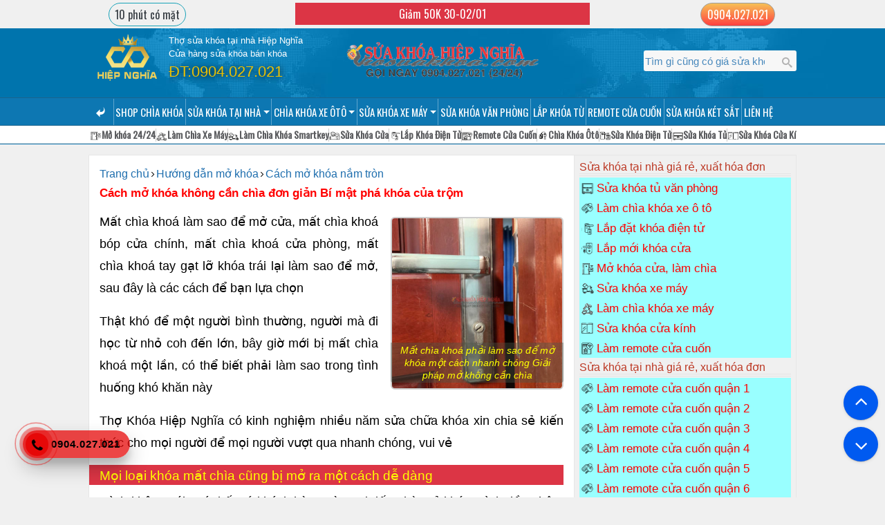

--- FILE ---
content_type: text/html; charset=UTF-8
request_url: https://thosuakhoa.com.vn/mat-chia-khoa-phai-lam-sao-de-mo-khoa.html
body_size: 40298
content:
<!DOCTYPE html>
<html lang="vi">
<head>
<meta name="google-site-verification" content="qLtZk0xnNO8uXnVRDrdDBbqaj1pm6P-HUh6yGgH-lzc" />
<meta http-equiv="content-language" content="vi, en" />
<meta http-equiv="Content-Type" content="text/html; charset=utf-8" />
<meta name="fragment" content="!">
	<link rel="preconnect" href="https://fonts.googleapis.com/css?family=Oswald:400&display=swap" crossorigin />
	<link rel="preload" as="style" href="https://fonts.googleapis.com/css?family=Oswald:400&display=swap" />
	<link rel="stylesheet" href="https://fonts.googleapis.com/css?family=Oswald:400&display=swap" media="print" onload="this.media='all'" />
	<noscript><link rel="stylesheet" href="https://fonts.googleapis.com/css?family=Oswald:400&display=swap" /></noscript>
	<link rel="stylesheet" href="https://thosuakhoa.com.vn/wp-content/cache/minify/1/13a37.css" media="all" />

	<link rel="preload" href="/FontAwesome.woff" as="font" crossorigin="anonymous">
<meta http-equiv="content-type" content="text/html; charset=UTF-8"> 
<link rel="canonical" href="https://thosuakhoa.com.vn/mat-chia-khoa-phai-lam-sao-de-mo-khoa.html" /><title>Cách mở khóa không cần chìa đơn giản Bí mật phá khóa của trộm</title><meta name="title" content="Cách mở khóa không cần chìa đơn giản Bí mật phá khóa của trộm"><meta name="description" content="Mất chìa khoá làm sao để mở cửa, mất chìa khoá bóp cửa chính, mất chìa khoá cửa phòng, mất chìa khoá tay gạt lỡ khóa trái lại làm sao để mở, sau đây là các cách để bạn lựa chọn Thật khó để một người bình thường, người mà đi học từ nhỏ coh [&hellip;]" /><noscript></noscript>
<meta name="robots" content="index,follow">
<meta content="width=device-width,initial-scale=1,minimum-scale=1" name="viewport"/>
<meta name="apple-mobile-web-app-capable" content="yes">
<meta name="referrer" content="unsafe-url">
<link rel="alternate" href="https://thosuakhoa.com.vn" hreflang="vi-vn" />
<link rel="profile" title="sửa khóa tại nhà tphcm" href="https://gmpg.org/xfn/11">
<link rel="apple-touch-icon" sizes="180x180" href="/apple-touch-icon.png">
<link rel="icon" type="image/png" sizes="32x32" href="/favicon-32x32.png">
<link rel="icon" type="image/png" sizes="192x192" href="/android-chrome-192x192.png">
<link rel="icon" type="image/png" sizes="16x16" href="/favicon-16x16.png">
<link rel="mask-icon" href="/safari-pinned-tab.svg" color="#5bbad5">
<meta name="msapplication-TileColor" content="#da532c">
<meta name="geo.region" content="VN" /><meta name="geo.placename" content="Hồ Chí Minh">
<meta name="geo.position" content="10.7967093;106.7039554">
<meta name="ICBM" content="10.7967093;106.7039554" />
<meta name="apple-mobile-web-app-capable" content="yes"/>
<meta name="apple-mobile-web-app-title" content="Cách mở khóa không cần chìa đơn giản Bí mật phá khóa của trộm">
<meta name="copyright" content="https://thosuakhoa.com.vn/">
<meta name="author" content="Sửa Khóa Hiệp Nghĩa">

<meta name="twitter:card" content="article">
<meta name="twitter:site" content="Sửa khóa tphcm giá rẻ">
<meta name="twitter:title" content="Cách mở khóa không cần chìa đơn giản Bí mật phá khóa của trộm">
<meta name="twitter:description" content="Mất chìa khoá làm sao để mở cửa, mất chìa khoá bóp cửa chính, mất chìa khoá cửa phòng, mất chìa khoá tay gạt lỡ khóa trái lại làm sao để mở, sau đây là các cách để bạn lựa chọn Thật khó để một người bình thường, người mà đi học từ nhỏ coh [&hellip;]">
<meta name="twitter:creator" content="https://thosuakhoa.com.vn/">
<meta name="twitter:image" content="wp-content/uploads/2019/03/cropped-tho-sua-khoa-vn-tpchm-logo.png">
<meta name="theme-color" content="#0D77B2"/>
<meta property="og:site_name" content="Sửa khóa Hiệp Nghĩa"/><meta property="og:title" content="Cách mở khóa không cần chìa đơn giản Bí mật phá khóa của trộm">
<meta property="og:image" content="wp-content/uploads/2019/03/cropped-tho-sua-khoa-vn-tpchm-logo.png">
<link rel="pingback" href="https://thosuakhoa.com.vn/xmlrpc.php">
<meta name="format-detection" content="telephone=yes">
<meta name="distribution" content="Global"><meta property="article:tag" content="Mất chìa khóa cổng phải" /><meta property="article:tag" content="Mất chìa khóa cửa kính" /><meta property="article:tag" content="Mất chìa khóa cửa nhà" /><meta property="article:tag" content="Mất chìa khóa cửa phải làm sao" /><meta property="article:tag" content="Mất chìa khóa két sắt phải làm sao" /><meta property="article:tag" content="Mất chìa khóa smartkey phải làm sao" /><meta property="article:tag" content="Mất chìa khóa xe máy phải làm sao" /><meta property="article:author" content="Sửa Khóa Hiệp Nghĩa">
<meta property="article:publisher" content="Sửa khóa TPHCM">
<link rel="shortcut icon" href="https://thosuakhoa.com.vn/favicon.ico" type="image/x-icon" />

<!-- The SEO Framework bởi Sybre Waaijer -->
<meta name="robots" content="max-snippet:-1,max-image-preview:large,max-video-preview:1" />
<meta property="og:type" content="article" />
<meta property="og:locale" content="vi_VN" />
<meta property="og:site_name" content="Sửa Khóa Hiệp Nghĩa" />
<meta property="og:title" content="Cách mở khóa không cần chìa đơn giản Bí mật phá khóa của trộm" />
<meta property="article:published_time" content="2021-07-04T06:12:08+00:00" />
<meta property="article:modified_time" content="2023-10-12T14:50:55+00:00" />
<meta property="article:publisher" content="https://www.facebook.com/thosuakhoa.com.vn" />
<meta name="twitter:card" content="summary_large_image" />
<meta name="twitter:site" content="@suakhoatainha" />
<meta name="twitter:creator" content="@suakhoatainha" />
<meta name="twitter:title" content="Cách mở khóa không cần chìa đơn giản Bí mật phá khóa của trộm" />
<!-- / The SEO Framework bởi Sybre Waaijer | 1.71ms meta | 0.12ms boot -->

<link rel="alternate" type="application/rss+xml" title="Sửa Khóa Hiệp Nghĩa &raquo; Cách mở khóa không cần chìa đơn giản Bí mật phá khóa của trộm Dòng bình luận" href="https://thosuakhoa.com.vn/mat-chia-khoa-phai-lam-sao-de-mo-khoa.html/feed" />
<link rel="alternate" title="oNhúng (JSON)" type="application/json+oembed" href="https://thosuakhoa.com.vn/wp-json/oembed/1.0/embed?url=https%3A%2F%2Fthosuakhoa.com.vn%2Fmat-chia-khoa-phai-lam-sao-de-mo-khoa.html" />
<link rel="alternate" title="oNhúng (XML)" type="text/xml+oembed" href="https://thosuakhoa.com.vn/wp-json/oembed/1.0/embed?url=https%3A%2F%2Fthosuakhoa.com.vn%2Fmat-chia-khoa-phai-lam-sao-de-mo-khoa.html&#038;format=xml" />
<style id='wp-img-auto-sizes-contain-inline-css' type='text/css'>
img:is([sizes=auto i],[sizes^="auto," i]){contain-intrinsic-size:3000px 1500px}
/*# sourceURL=wp-img-auto-sizes-contain-inline-css */
</style>
<style id='wp-block-paragraph-inline-css' type='text/css'>
.is-small-text{font-size:.875em}.is-regular-text{font-size:1em}.is-large-text{font-size:2.25em}.is-larger-text{font-size:3em}.has-drop-cap:not(:focus):first-letter{float:left;font-size:8.4em;font-style:normal;font-weight:100;line-height:.68;margin:.05em .1em 0 0;text-transform:uppercase}body.rtl .has-drop-cap:not(:focus):first-letter{float:none;margin-left:.1em}p.has-drop-cap.has-background{overflow:hidden}:root :where(p.has-background){padding:1.25em 2.375em}:where(p.has-text-color:not(.has-link-color)) a{color:inherit}p.has-text-align-left[style*="writing-mode:vertical-lr"],p.has-text-align-right[style*="writing-mode:vertical-rl"]{rotate:180deg}
/*# sourceURL=https://thosuakhoa.com.vn/wp-includes/blocks/paragraph/style.min.css */
</style>
<style id='wp-block-heading-inline-css' type='text/css'>
h1:where(.wp-block-heading).has-background,h2:where(.wp-block-heading).has-background,h3:where(.wp-block-heading).has-background,h4:where(.wp-block-heading).has-background,h5:where(.wp-block-heading).has-background,h6:where(.wp-block-heading).has-background{padding:1.25em 2.375em}h1.has-text-align-left[style*=writing-mode]:where([style*=vertical-lr]),h1.has-text-align-right[style*=writing-mode]:where([style*=vertical-rl]),h2.has-text-align-left[style*=writing-mode]:where([style*=vertical-lr]),h2.has-text-align-right[style*=writing-mode]:where([style*=vertical-rl]),h3.has-text-align-left[style*=writing-mode]:where([style*=vertical-lr]),h3.has-text-align-right[style*=writing-mode]:where([style*=vertical-rl]),h4.has-text-align-left[style*=writing-mode]:where([style*=vertical-lr]),h4.has-text-align-right[style*=writing-mode]:where([style*=vertical-rl]),h5.has-text-align-left[style*=writing-mode]:where([style*=vertical-lr]),h5.has-text-align-right[style*=writing-mode]:where([style*=vertical-rl]),h6.has-text-align-left[style*=writing-mode]:where([style*=vertical-lr]),h6.has-text-align-right[style*=writing-mode]:where([style*=vertical-rl]){rotate:180deg}
/*# sourceURL=https://thosuakhoa.com.vn/wp-includes/blocks/heading/style.min.css */
</style>
<style id='wp-emoji-styles-inline-css' type='text/css'>

	img.wp-smiley, img.emoji {
		display: inline !important;
		border: none !important;
		box-shadow: none !important;
		height: 1em !important;
		width: 1em !important;
		margin: 0 0.07em !important;
		vertical-align: -0.1em !important;
		background: none !important;
		padding: 0 !important;
	}
/*# sourceURL=wp-emoji-styles-inline-css */
</style>
<style id='classic-theme-styles-inline-css' type='text/css'>
/*! This file is auto-generated */
.wp-block-button__link{color:#fff;background-color:#32373c;border-radius:9999px;box-shadow:none;text-decoration:none;padding:calc(.667em + 2px) calc(1.333em + 2px);font-size:1.125em}.wp-block-file__button{background:#32373c;color:#fff;text-decoration:none}
/*# sourceURL=/wp-includes/css/classic-themes.min.css */
</style>
<link rel="stylesheet" href="https://thosuakhoa.com.vn/wp-content/cache/minify/1/518fb.css" media="all" />

<link rel="https://api.w.org/" href="https://thosuakhoa.com.vn/wp-json/" /><link rel="alternate" title="JSON" type="application/json" href="https://thosuakhoa.com.vn/wp-json/wp/v2/posts/21151" /><link rel="EditURI" type="application/rsd+xml" title="RSD" href="https://thosuakhoa.com.vn/xmlrpc.php?rsd" />
<meta name="keywords" content="lam chia khoa oto, chia khoa xe oto, chia khoa xe hoi, danh chia khoa oto, sửa khóa, sua khoa, sửa khóa két sắt, mở khóa két sắt, sua khoa ket sat, mo khoa ket sat, sua khoa tai nha, sửa khóa tại nhà, sửa khóa giá rẻ, sua khoa gia re"/><script type="application/ld+json">{"@context":"https:\/\/schema.org","@type":"Organization","name":"S\u1eeda Kh\u00f3a Hi\u1ec7p Ngh\u0129a","alternateName":"suakhoahiepnghia","url":"https:\/\/thosuakhoa.com.vn","logo":"https:\/\/thosuakhoa.com.vn\/android-chrome-512x512.png","contactPoint":{"@type":"ContactPoint","telephone":"0904027021","contactType":"customer service","areaServed":"VN","availableLanguage":"Vietnamese"},"sameAs":["https:\/\/www.youtube.com\/@suakhoahiepnghia","https:\/\/twitter.com\/suakhoatainha"]}</script><script type="application/ld+json">{"@context":"https:\/\/schema.org","@graph":[{"@context":"https:\/\/schema.org","@type":"SiteNavigationElement","id":"MobileNavigation","name":"Shop ch\u00eca kh\u00f3a","url":"https:\/\/thosuakhoa.com.vn\/shop"},{"@context":"https:\/\/schema.org","@type":"SiteNavigationElement","id":"MobileNavigation","name":"Ch\u00eca kh\u00f3a c\u1eeda cu\u1ed1n","url":"https:\/\/thosuakhoa.com.vn\/sua-khoa-cua-cuon-sap-chep-copy-dieu-khien-sua-remote-cua-cuon.html"},{"@context":"https:\/\/schema.org","@type":"SiteNavigationElement","id":"MobileNavigation","name":"Ch\u00eca kh\u00f3a xe \u00f4 t\u00f4","url":"https:\/\/thosuakhoa.com.vn\/lam-chia-khoa-thong-minh-xe-oto-smartkey.html"},{"@context":"https:\/\/schema.org","@type":"SiteNavigationElement","id":"MobileNavigation","name":"S\u1eeda kh\u00f3a t\u1ea1i nh\u00e0","url":"https:\/\/thosuakhoa.com.vn\/tho-mo-khoa-cua-sua-khoa-cua-tai-nha.html"},{"@context":"https:\/\/schema.org","@type":"SiteNavigationElement","id":"MobileNavigation","name":"L\u00e0m ch\u00eca kh\u00f3a xe m\u00e1y","url":"https:\/\/thosuakhoa.com.vn\/danh-chia-khoa-xe-may-gia-bao-nhieu-tien.html"},{"@context":"https:\/\/schema.org","@type":"SiteNavigationElement","id":"MobileNavigation","name":"L\u1eafp kh\u00f3a smartkey","url":"https:\/\/thosuakhoa.com.vn\/thay-o-khoa-thuong-cho-xe-smartkey-duoc-khong.html"},{"@context":"https:\/\/schema.org","@type":"SiteNavigationElement","id":"MobileNavigation","name":"L\u00e0m ch\u00eca kh\u00f3a smartkey","url":"https:\/\/thosuakhoa.com.vn\/mat-chia-khoa-thong-minh-smartkey-va-id-co-lam-lai-duoc-khong.html"},{"@context":"https:\/\/schema.org","@type":"SiteNavigationElement","id":"MobileNavigation","name":"L\u00e0m ch\u00eca kh\u00f3a xe h\u01a1i","url":"https:\/\/thosuakhoa.com.vn\/lam-chia-khoa-thong-minh-xe-oto-smartkey.html"},{"@context":"https:\/\/schema.org","@type":"SiteNavigationElement","id":"MobileNavigation","name":"M\u1edf kh\u00f3a t\u1ea1i nh\u00e0","url":"https:\/\/thosuakhoa.com.vn\/tho-mo-khoa-cua-sua-khoa-cua-tai-nha.html"},{"@context":"https:\/\/schema.org","@type":"SiteNavigationElement","id":"MobileNavigation","name":"Thay \u1ed5 kh\u00f3a t\u1ea1i nh\u00e0","url":"https:\/\/thosuakhoa.com.vn\/sua-khoa-tai-nha-sua-moi-loai-khoa.html"},{"@context":"https:\/\/schema.org","@type":"SiteNavigationElement","id":"MobileNavigation","name":"L\u1eafp kh\u00f3a v\u00e2n tay","url":"https:\/\/thosuakhoa.com.vn\/lap-dat-khoa-cua-dien-tu-tho-lap-khoa-dien-tu.html"},{"@context":"https:\/\/schema.org","@type":"SiteNavigationElement","id":"MobileNavigation","name":"Thay kh\u00f3a c\u1eeda s\u1eaft","url":"https:\/\/thosuakhoa.com.vn\/thay-khoa-cua-tai-nha-phong-cong-sat.html"},{"@context":"https:\/\/schema.org","@type":"SiteNavigationElement","id":"MobileNavigation","name":"Th\u1ee3 thay kh\u00f3a c\u1eeda","url":"https:\/\/thosuakhoa.com.vn\/sua-khoa-tai-nha-sua-moi-loai-khoa.html"},{"@context":"https:\/\/schema.org","@type":"SiteNavigationElement","id":"MobileNavigation","name":"L\u00e0m ch\u00eca kh\u00f3a t\u1ea1i nh\u00e0","url":"https:\/\/thosuakhoa.com.vn\/lam-chia-khoa-tai-nha-uy-tin-gia-re.html"},{"@context":"https:\/\/schema.org","@type":"SiteNavigationElement","id":"MobileNavigation","name":"M\u1edf kh\u00f3a t\u1eeb xe m\u00e1y","url":"https:\/\/thosuakhoa.com.vn\/cach-mo-khoa-xe-may-khong-can-chia.html"},{"@context":"https:\/\/schema.org","@type":"SiteNavigationElement","id":"MobileNavigation","name":"M\u1edf c\u1ed1p xe m\u00e1y","url":"https:\/\/thosuakhoa.com.vn\/tho-mo-khoa-xe-may-tan-noi-tphcm.html"},{"@context":"https:\/\/schema.org","@type":"SiteNavigationElement","id":"MobileNavigation","name":"L\u00e0m ch\u00eca kh\u00f3a t\u1eeb","url":"https:\/\/thosuakhoa.com.vn\/lam-chia-khoa-tu-xe-may-oto-chip-hiss-mo-to-dieu-khien-cua-cuon.html"},{"@context":"https:\/\/schema.org","@type":"SiteNavigationElement","id":"MobileNavigation","name":"Thay h\u1ed9p c\u1eeda cu\u1ed1n","url":"https:\/\/thosuakhoa.com.vn\/thay-hop-dieu-khien-chia-khoa-remote-cua-cuon-nhu-the-nao-gia-bao-nhieu.html"},{"@context":"https:\/\/schema.org","@type":"SiteNavigationElement","id":"MobileNavigation","name":"S\u1eeda ch\u00eca kh\u00f3a c\u1eeda cu\u1ed1n","url":"https:\/\/thosuakhoa.com.vn\/sua-khoa-cua-cuon-sap-chep-copy-dieu-khien-sua-remote-cua-cuon.html"},{"@context":"https:\/\/schema.org","@type":"SiteNavigationElement","id":"MobileNavigation","name":"M\u1edf kh\u00f3a c\u1eeda cu\u1ed1n","url":"https:\/\/thosuakhoa.com.vn\/hu-remote-cua-cuon-phai-lam-sao-de-sua.html"},{"@context":"https:\/\/schema.org","@type":"SiteNavigationElement","id":"MobileNavigation","name":"Reset remote c\u1eeda cu\u1ed1n","url":"https:\/\/thosuakhoa.com.vn\/mo-khoa-sua-khoa-tai-nha-quan-1.html\/sua-khoa-cua-cuon-tai-nha"},{"@context":"https:\/\/schema.org","@type":"SiteNavigationElement","id":"MobileNavigation","name":"\u0110\u1ed5i m\u00e3 kh\u00f3a c\u1eeda cu\u1ed1n","url":"https:\/\/thosuakhoa.com.vn\/gia-sao-chep-remote-cua-cuon-ma-nhay.html"},{"@context":"https:\/\/schema.org","@type":"SiteNavigationElement","id":"MobileNavigation","name":"Remote c\u1eeda cu\u1ed1n h\u1ecdc l\u1ec7nh","url":"https:\/\/thosuakhoa.com.vn\/chia-se\/remote-cua-cuon-hoc-lenh"},{"@context":"https:\/\/schema.org","@type":"SiteNavigationElement","id":"MobileNavigation","name":"Thay pin ch\u00eca kh\u00f3a c\u1eeda cu\u1ed1n","url":"https:\/\/thosuakhoa.com.vn\/ban-thay-pin-chia-khoa-remote-cua-cuon.html"},{"@context":"https:\/\/schema.org","@type":"SiteNavigationElement","id":"MobileNavigation","name":"L\u00e0m th\u1ebb t\u1eeb thang m\u00e1y","url":"https:\/\/thosuakhoa.com.vn\/copy-sao-chep-the-thang-may-binh-thanh.html"},{"@context":"https:\/\/schema.org","@type":"SiteNavigationElement","id":"MobileNavigation","name":"L\u00e0m th\u1ebb t\u1eeb c\u1eeda","url":"https:\/\/thosuakhoa.com.vn\/copy-sao-chep-the-thang-may-binh-thanh.html"},{"@context":"https:\/\/schema.org","@type":"SiteNavigationElement","id":"MobileNavigation","name":"L\u1eafp kh\u00f3a v\u00e2n tay","url":"https:\/\/thosuakhoa.com.vn\/chia-se\/lap-khoa-van-tay-day-phong-tro"},{"@context":"https:\/\/schema.org","@type":"SiteNavigationElement","id":"MobileNavigation","name":"M\u1edf kh\u00f3a c\u1eeda t\u1eeb","url":"https:\/\/thosuakhoa.com.vn\/mo-khoa-dien-tu-mo-khoa-cua-van-tay-the-tu-bi-loi.html"},{"@context":"https:\/\/schema.org","@type":"SiteNavigationElement","id":"MobileNavigation","name":"M\u1edf kh\u00f3a xe \u00f4 t\u00f4","url":"https:\/\/thosuakhoa.com.vn\/mo-khoa-xe-o-to-mo-khoa-cua-xe-hoi-24-24.html"},{"@context":"https:\/\/schema.org","@type":"SiteNavigationElement","id":"MobileNavigation","name":"S\u1eeda kh\u00f3a 24\/24","url":"https:\/\/thosuakhoa.com.vn\/mo-khoa-sua-khoa-tai-nha-quan-binh-thanh.html\/sua-khoa-binh-thanh-lam-chia-khoa-xe-may"},{"@context":"https:\/\/schema.org","@type":"SiteNavigationElement","id":"MobileNavigation","name":"S\u1eeda kh\u00f3a xe m\u00e1y","url":"https:\/\/thosuakhoa.com.vn\/danh-chia-khoa-xe-may-gia-bao-nhieu-tien.html"},{"@context":"https:\/\/schema.org","@type":"SiteNavigationElement","id":"MobileNavigation","name":"Thay \u1ed5 kh\u00f3a xe m\u00e1y","url":"https:\/\/thosuakhoa.com.vn\/thay-o-khoa-xe-may-het-bao-nhieu-tien-va-o-dau-tot-re-nhat.html"},{"@context":"https:\/\/schema.org","@type":"SiteNavigationElement","id":"MobileNavigation","name":"Thay \u1ed5 kh\u00f3a t\u1ee7","url":"https:\/\/thosuakhoa.com.vn\/mo-khoa-tu-thay-lap-lam-chia-khoa-tu.html"},{"@context":"https:\/\/schema.org","@type":"SiteNavigationElement","id":"MobileNavigation","name":"\u0110\u1ed9 kh\u00f3a ch\u1ed1ng \u0111o\u1ea3n","url":"https:\/\/thosuakhoa.com.vn\/do-khoa-chong-doan-xe-may-uy-tin-gia-re.html"},{"@context":"https:\/\/schema.org","@type":"SiteNavigationElement","id":"MobileNavigation","name":"L\u1eafp kh\u00f3a c\u1eeda t\u1ea1i nh\u00e0","url":"https:\/\/thosuakhoa.com.vn\/sua-khoa-tai-nha-sua-moi-loai-khoa.html"},{"@context":"https:\/\/schema.org","@type":"SiteNavigationElement","id":"MobileNavigation","name":"L\u1eafp kh\u00f3a ch\u1ed1ng tr\u1ed9m","url":"https:\/\/thosuakhoa.com.vn\/lap-khoa-chong-trom-xe-may-an-toan.html"},{"@context":"https:\/\/schema.org","@type":"SiteNavigationElement","id":"MobileNavigation","name":"\u0110\u1ed9 ch\u00eca kh\u00f3a g\u1eadp","url":"https:\/\/thosuakhoa.com.vn\/do-chia-khoa-gap-oto-xe-may-flipkey.html"},{"@context":"https:\/\/schema.org","@type":"SiteNavigationElement","id":"MobileNavigation","name":"L\u1eafp remote xe \u00f4 t\u00f4","url":"https:\/\/thosuakhoa.com.vn\/lam-chia-khoa-dien-oto-remote-xe-hoi.html"},{"@context":"https:\/\/schema.org","@type":"SiteNavigationElement","id":"MobileNavigation","name":"S\u1eeda kh\u00f3a c\u1eeda t\u1ea1i nh\u00e0","url":"https:\/\/thosuakhoa.com.vn\/sua-khoa-tai-nha-sua-moi-loai-khoa.html"},{"@context":"https:\/\/schema.org","@type":"SiteNavigationElement","id":"MobileNavigation","name":"S\u1eeda kh\u00f3a smartkey xe m\u00e1y","url":"https:\/\/thosuakhoa.com.vn\/chi-tiet\/sua-khoa-xe-may-tai-nha\/sua-khoa-thong-minh-xe-may\/sua-khoa-thong-minh-xe-honda"},{"@context":"https:\/\/schema.org","@type":"SiteNavigationElement","id":"MobileNavigation","name":"S\u1eeda kh\u00f3a gi\u00e1 r\u1ebb","url":"https:\/\/thosuakhoa.com.vn\/sua-khoa-tai-nha-sua-moi-loai-khoa.html"},{"@context":"https:\/\/schema.org","@type":"SiteNavigationElement","id":"MobileNavigation","name":"Th\u1ee3 s\u1eeda kh\u00f3a TPHCM","url":"https:\/\/thosuakhoa.com.vn\/dia-chia-cho-lam-chia-khoa-gan-nhat.html"},{"@context":"https:\/\/schema.org","@type":"SiteNavigationElement","id":"MobileNavigation","name":"S\u1eeda kh\u00f3a xe Vespa","url":"https:\/\/thosuakhoa.com.vn\/chi-tiet\/lam-chia-khoa-xe-vespa"},{"@context":"https:\/\/schema.org","@type":"SiteNavigationElement","id":"MobileNavigation","name":"S\u1eeda kh\u00f3a xe \u0111\u1ea1p \u0111i\u1ec7n","url":"https:\/\/thosuakhoa.com.vn\/lam-chia-khoa-xe-dap-dien-mocha-tq-uy-tin-tphcm.html"},{"@context":"https:\/\/schema.org","@type":"SiteNavigationElement","id":"MobileNavigation","name":"S\u1eeda kh\u00f3a c\u1eeda g\u1ed7","url":"https:\/\/thosuakhoa.com.vn\/thay-khoa-cua-tai-nha-phong-cong-sat.html"},{"@context":"https:\/\/schema.org","@type":"SiteNavigationElement","id":"MobileNavigation","name":"S\u1eeda kh\u00f3a v\u00e2n tay","url":"https:\/\/thosuakhoa.com.vn\/sua-khoa-cua-dien-tu-khoa-van-tay-the-tu-van-phong.html"},{"@context":"https:\/\/schema.org","@type":"SiteNavigationElement","id":"MobileNavigation","name":"S\u1eeda kh\u00f3a c\u1eeda k\u00ednh","url":"https:\/\/thosuakhoa.com.vn\/sua-khoa-cua-kinh-cuong-luc-thay-khoa-lam-chia-khoa.html"},{"@context":"https:\/\/schema.org","@type":"SiteNavigationElement","id":"MobileNavigation","name":"S\u1eeda kh\u00f3a t\u1ee7","url":"https:\/\/thosuakhoa.com.vn\/mo-khoa-tu-thay-lap-lam-chia-khoa-tu.html"},{"@context":"https:\/\/schema.org","@type":"SiteNavigationElement","id":"MobileNavigation","name":"S\u1eeda kh\u00f3a xe m\u00e1y g\u1ea7n \u0111\u00e2y","url":"https:\/\/thosuakhoa.com.vn\/danh-chia-khoa-xe-may-gia-bao-nhieu-tien.html"},{"@context":"https:\/\/schema.org","@type":"SiteNavigationElement","id":"MobileNavigation","name":"S\u1eeda kh\u00f3a g\u1ea7n \u0111\u00e2y","url":"https:\/\/thosuakhoa.com.vn\/dia-chia-cho-lam-chia-khoa-gan-nhat.html"},{"@context":"https:\/\/schema.org","@type":"SiteNavigationElement","id":"MobileNavigation","name":"L\u00e0m ch\u00eca kh\u00f3a g\u1ea7n \u0111\u00e2y","url":"https:\/\/thosuakhoa.com.vn\/dia-chia-cho-lam-chia-khoa-gan-nhat.html"},{"@context":"https:\/\/schema.org","@type":"SiteNavigationElement","id":"MobileNavigation","name":"Ti\u1ec7m s\u1eeda kh\u00f3a g\u1ea7n \u0111\u00e2y","url":"https:\/\/thosuakhoa.com.vn\/dia-chia-cho-lam-chia-khoa-gan-nhat.html"},{"@context":"https:\/\/schema.org","@type":"SiteNavigationElement","id":"MobileNavigation","name":"S\u1eeda kh\u00f3a B\u00ecnh Th\u1ea1nh","url":"https:\/\/thosuakhoa.com.vn\/chia-se\/sua-khoa-binh-thanh"},{"@context":"https:\/\/schema.org","@type":"SiteNavigationElement","id":"MobileNavigation","name":"Thay v\u1ecf ch\u00eca kh\u00f3a \u00f4 t\u00f4","url":"https:\/\/thosuakhoa.com.vn\/thay-vo-chia-khoa-xe-oto-thay-pin-remote.html"},{"@context":"https:\/\/schema.org","@type":"SiteNavigationElement","id":"MobileNavigation","name":"S\u1eeda kh\u00f3a k\u00e9t s\u1eaft","url":"https:\/\/thosuakhoa.com.vn\/mo-ket-sat-tphcm-tho-mo-khoa-ket-sat-sua-khoa-tai-nha.html"},{"@context":"https:\/\/schema.org","@type":"SiteNavigationElement","id":"MobileNavigation","name":"M\u1edf kh\u00f3a k\u00e9t s\u1eaft","url":"https:\/\/thosuakhoa.com.vn\/mo-ket-sat-tphcm-tho-mo-khoa-ket-sat-sua-khoa-tai-nha.html"},{"@context":"https:\/\/schema.org","@type":"SiteNavigationElement","id":"MobileNavigation","name":"\u0110\u00e1nh ch\u00eca kh\u00f3a k\u00e9t s\u1eaft","url":"https:\/\/thosuakhoa.com.vn\/mo-ket-sat-tphcm-tho-mo-khoa-ket-sat-sua-khoa-tai-nha.html"},{"@context":"https:\/\/schema.org","@type":"SiteNavigationElement","id":"MobileNavigation","name":"S\u1eeda kh\u00f3a vali c\u1eb7p s\u1ed1","url":"https:\/\/thosuakhoa.com.vn\/mo-khoa-vali-o-quan-1-q3-4-5-tphcm.html"},{"@context":"https:\/\/schema.org","@type":"SiteNavigationElement","id":"MobileNavigation","name":"L\u00e0m ch\u00eca kh\u00f3a xe Vespa","url":"https:\/\/thosuakhoa.com.vn\/lam-chia-khoa-vespa-liberty-piaggio-quan-6.html"},{"@context":"https:\/\/schema.org","@type":"SiteNavigationElement","id":"MobileNavigation","name":"L\u00e0m ch\u00eca kh\u00f3a HISS","url":"https:\/\/thosuakhoa.com.vn\/shop\/lam-chia-khoa-hiss-xe-honda-yamaha-suzuki"}]}</script><link rel="amphtml" href="https://thosuakhoa.com.vn/mat-chia-khoa-phai-lam-sao-de-mo-khoa.html?amp"><style>
:root{--blue:#007bff;--indigo:#6610f2;--purple:#6f42c1;--pink:#e83e8c;--red:#dc3545;--orange:#fd7e14;--yellow:#ffc107;--green:#28a745;--teal:#20c997;--cyan:#17a2b8;--white:#fff;--gray:#6c757d;--gray-dark:#343a40;--primary:#007bff;--secondary:#6c757d;--success:#28a745;--info:#17a2b8;--warning:#ffc107;--danger:#dc3545;--light:#f8f9fa;--dark:#343a40;--breakpoint-xs:0;--breakpoint-sm:576px;--breakpoint-md:768px;--breakpoint-lg:992px;--breakpoint-xl:1200px;--font-family-sans-serif:-apple-system,BlinkMacSystemFont,"Segoe UI",Roboto,"Helvetica Neue",Arial,sans-serif,"Apple Color Emoji","Segoe UI Emoji","Segoe UI Symbol";--font-family-monospace:SFMono-Regular,Menlo,Monaco,Consolas,"Liberation Mono","Courier New",monospace}*,::after,::before{box-sizing:border-box}html{overflow-x:hidden!important;font-family:Arial,sans-serif;line-height:1.15;-webkit-text-size-adjust:100%;-ms-text-size-adjust:100%;-ms-overflow-style:scrollbar;-webkit-tap-highlight-color:transparent}article,aside,dialog,figcaption,figure,footer,header,hgroup,main,nav,section{display:block}body{margin:0;font-family:Arial,sans-serif,"Apple Color Emoji","Segoe UI Emoji","Segoe UI Symbol";font-size:1rem;font-weight:400;line-height:1.5;color:#000000;text-align:left;background-color:#f0f0f0}[tabindex="-1"]:focus{outline:0!important}hr{box-sizing:content-box;height:0;overflow:visible}h1,h2,h3,h4,h5,h6{margin-top:0;margin-bottom:.5rem}p{margin-top:0;margin-bottom:1rem}abbr[data-original-title],abbr[title]{text-decoration:underline;-webkit-text-decoration:underline dotted;text-decoration:underline dotted;cursor:help;border-bottom:0}address{margin-bottom:1rem;font-style:normal;line-height:inherit}dl,ol,ul{margin-top:0;margin-bottom:1rem}ol ol,ol ul,ul ol,ul ul{margin-bottom:0}dt{font-weight:700}dd{margin-bottom:.5rem;margin-left:0}blockquote{margin:0 0 1rem}dfn{font-style:italic}b,strong{font-weight:bolder}small{font-size:80%}sub,sup{position:relative;font-size:75%;line-height:0;vertical-align:baseline}sub{bottom:-.25em}sup{top:-.5em}a.nhangoi{color:black;}a{color:red;text-decoration:none;background-color:transparent;-webkit-text-decoration-skip:objects}a:hover{color:#0056b3;text-decoration:underline}a:not([href]):not([tabindex]){color:inherit;text-decoration:none}a:not([href]):not([tabindex]):focus,a:not([href]):not([tabindex]):hover{color:inherit;text-decoration:none}a:not([href]):not([tabindex]):focus{outline:0}code,kbd,pre,samp{font-family:monospace,monospace;font-size:1em}pre{margin-top:0;margin-bottom:1rem;overflow:auto;-ms-overflow-style:scrollbar}figure{margin:0 0 1rem}.srchctain form{background-color: #f7f7f7;border-radius: 3px; position:relative;}
img{
	max-width: 100%;
	height: auto
}

svg:not(:root){overflow:hidden}table{border-collapse:collapse}caption{padding-top:.75rem;padding-bottom:.75rem;color:#6c757d;text-align:left;caption-side:bottom}th{text-align:inherit}label{display:inline-block;margin-bottom:.5rem}button{border-radius:0}button:focus{outline:1px dotted;outline:5px auto -webkit-focus-ring-color}button,input,optgroup,select,textarea{margin:0;font-family:inherit;font-size:inherit;line-height:inherit}button,input{overflow:visible}button,select{text-transform:none}[type=reset],[type=submit],button,html [type=button]{-webkit-appearance:button}[type=button]::-moz-focus-inner,[type=reset]::-moz-focus-inner,[type=submit]::-moz-focus-inner,button::-moz-focus-inner{padding:0;border-style:none}input[type=checkbox],input[type=radio]{box-sizing:border-box;padding:0}input[type=date],input[type=datetime-local],input[type=month],input[type=time]{-webkit-appearance:listbox}textarea{overflow:auto;resize:vertical}fieldset{min-width:0;padding:0;margin:0;border:0}legend{display:block;width:100%;max-width:100%;padding:0;margin-bottom:.5rem;font-size:1.5rem;line-height:inherit;color:inherit;white-space:normal}progress{vertical-align:baseline}[type=number]::-webkit-inner-spin-button,[type=number]::-webkit-outer-spin-button{height:auto}[type=search]{outline-offset:-2px;-webkit-appearance:none}[type=search]::-webkit-search-cancel-button,[type=search]::-webkit-search-decoration{-webkit-appearance:none}::-webkit-file-upload-button{font:inherit;-webkit-appearance:button}output{display:inline-block}summary{display:list-item;cursor:pointer}.gcsc-more-maybe-branding-root,.gcsc-find-more-on-google-root,template{display:none}[hidden]{display:none!important}.h1,.h2,.h3,.h4,.h5,.h6,h1,h2,h3,h4,h5,h6{margin-bottom:.5rem;font-family:inherit;font-weight:500;line-height:1.2;color:inherit}.h1,h1{font-size:1.4rem}.h2,h2{font-size:1.2rem}.h3,h3{font-size:1.1rem}.h4,h4{font-size:1.1rem}.h5,h5{font-size:1rem}.h6,h6{font-size:0.9rem}.lead{font-size:1.25rem;font-weight:300}.display-1{font-size:6rem;font-weight:300;line-height:1.2}.display-2{font-size:5.5rem;font-weight:300;line-height:1.2}.display-3{font-size:4.5rem;font-weight:300;line-height:1.2}.display-4{font-size:3.5rem;font-weight:300;line-height:1.2}hr{margin-top:1rem;margin-bottom:1rem;border:0;border-top:1px solid rgba(0,0,0,.1)}.small,small{font-size:80%;font-weight:400}.mark,mark{padding:.2em;background-color:#fcf8e3}.list-unstyled{padding-left:0;list-style:none}.list-inline{padding-left:0;list-style:none}.list-inline-item{display:inline-block}.list-inline-item:not(:last-child){margin-right:.5rem}.initialism{font-size:90%;text-transform:uppercase}.blockquote{margin-bottom:1rem;font-size:1.25rem}.blockquote-footer{display:block;font-size:80%;color:#6c757d}.blockquote-footer::before{content:"\2014 \00A0"}.img-fluid{max-width:100%;height:auto}.img-thumbnail{padding:.25rem;background-color:#fff;border:1px solid #dee2e6;border-radius:.25rem;max-width:100%;height:auto}.figure{display:inline-block}.figure-img{margin-bottom:.5rem;line-height:1}.figure-caption{font-size:90%;color:#6c757d}code,kbd,pre,samp{font-family:SFMono-Regular,Menlo,Monaco,Consolas,"Liberation Mono","Courier New",monospace}code{font-size:87.5%;color:#e83e8c;word-break:break-word}a>code{color:inherit}kbd{padding:.2rem .4rem;font-size:87.5%;color:#fff;background-color:#212529;border-radius:.2rem}kbd kbd{padding:0;font-size:100%;font-weight:700}pre{display:block;font-size:87.5%;color:#212529}pre code{font-size:inherit;color:inherit;word-break:normal}.pre-scrollable{max-height:340px;overflow-y:scroll}.container{width:100%;padding-right:15px;padding-left:15px;margin-right:auto;margin-left:auto}
article.baiviet .carousel-inner img{background-size: cover;background-position: center center;width: calc(50vw - 4px);}
.woocommerce-message .button {line-height:15px;margin-bottom: -4px;}
@media (min-width:576px){article.baiviet .carousel-inner img{background-size: cover;background-position: center center;width: calc(33vw - 4px);}.container{max-width:540px}}
@media (min-width:768px){article.baiviet .carousel-inner img{background-size: cover;background-position: center center;width: calc(25vw - 4px);}.container{max-width:720px}}
@media (min-width:992px){.container{max-width:960px}}
@media (min-width:1200px){.container{max-width:1140px}}


.container-fluid{width:100%;padding-right:15px;padding-left:15px;margin-right:auto;margin-left:auto}
.row{display:-webkit-box;display:-ms-flexbox;display:flex;-ms-flex-wrap:wrap;flex-wrap:wrap;margin-right:-15px;margin-left:-15px}.col,.col-1,.col-10,.col-11,.col-12,.col-2,.col-3,.col-4,.col-5,.col-6,.col-7,.col-8,.col-9,.col-auto,.col-lg,.col-lg-1,.col-lg-10,.col-lg-11,.col-lg-12,.col-lg-2,.col-lg-3,.col-lg-4,.col-lg-5,.col-lg-6,.col-lg-7,.col-lg-8,.col-lg-9,.col-lg-auto,.col-md,.col-md-1,.col-md-10,.col-md-11,.col-md-12,.col-md-2,.col-md-3,.col-md-4,.col-md-5,.col-md-6,.col-md-7,.col-md-8,.col-md-9,.col-md-auto,.col-sm,.col-sm-1,.col-sm-10,.col-sm-11,.col-sm-12,.col-sm-2,.col-sm-3,.col-sm-4,.col-sm-5,.col-sm-6,.col-sm-7,.col-sm-8,.col-sm-9,.col-sm-auto{position:relative;width:100%;min-height:1px;padding-right:15px;padding-left:15px}.col{-ms-flex-preferred-size:0;flex-basis:0;-webkit-box-flex:1;-ms-flex-positive:1;flex-grow:1;max-width:100%}.col-auto{-webkit-box-flex:0;-ms-flex:0 0 auto;flex:0 0 auto;width:auto;max-width:none}.col-1{-webkit-box-flex:0;-ms-flex:0 0 8.333333%;flex:0 0 8.333333%;max-width:8.333333%}.col-2{-webkit-box-flex:0;-ms-flex:0 0 16.666667%;flex:0 0 16.666667%;max-width:16.666667%}.col-3{-webkit-box-flex:0;-ms-flex:0 0 25%;flex:0 0 25%;max-width:25%}.col-4{-webkit-box-flex:0;-ms-flex:0 0 33.333333%;flex:0 0 33.333333%;max-width:33.333333%}.col-5{-webkit-box-flex:0;-ms-flex:0 0 41.666667%;flex:0 0 41.666667%;max-width:41.666667%}.col-6{-webkit-box-flex:0;-ms-flex:0 0 50%;flex:0 0 50%;max-width:50%}.col-7{-webkit-box-flex:0;-ms-flex:0 0 58.333333%;flex:0 0 58.333333%;max-width:58.333333%}.col-8{-webkit-box-flex:0;-ms-flex:0 0 66.666667%;flex:0 0 66.666667%;max-width:66.666667%}.col-9{-webkit-box-flex:0;-ms-flex:0 0 75%;flex:0 0 75%;max-width:75%}.col-10{-webkit-box-flex:0;-ms-flex:0 0 83.333333%;flex:0 0 83.333333%;max-width:83.333333%}.col-11{-webkit-box-flex:0;-ms-flex:0 0 91.666667%;flex:0 0 91.666667%;max-width:91.666667%}.col-12{-webkit-box-flex:0;-ms-flex:0 0 100%;flex:0 0 100%;max-width:100%}.order-first{-webkit-box-ordinal-group:0;-ms-flex-order:-1;order:-1}.order-last{-webkit-box-ordinal-group:14;-ms-flex-order:13;order:13}.order-0{-webkit-box-ordinal-group:1;-ms-flex-order:0;order:0}.order-1{-webkit-box-ordinal-group:2;-ms-flex-order:1;order:1}.order-2{-webkit-box-ordinal-group:3;-ms-flex-order:2;order:2}.order-3{-webkit-box-ordinal-group:4;-ms-flex-order:3;order:3}.order-4{-webkit-box-ordinal-group:5;-ms-flex-order:4;order:4}.order-5{-webkit-box-ordinal-group:6;-ms-flex-order:5;order:5}.order-6{-webkit-box-ordinal-group:7;-ms-flex-order:6;order:6}.order-7{-webkit-box-ordinal-group:8;-ms-flex-order:7;order:7}.order-8{-webkit-box-ordinal-group:9;-ms-flex-order:8;order:8}.order-9{-webkit-box-ordinal-group:10;-ms-flex-order:9;order:9}.order-10{-webkit-box-ordinal-group:11;-ms-flex-order:10;order:10}.order-11{-webkit-box-ordinal-group:12;-ms-flex-order:11;order:11}.order-12{-webkit-box-ordinal-group:13;-ms-flex-order:12;order:12}@media (min-width:576px){.col-sm{-ms-flex-preferred-size:0;flex-basis:0;-webkit-box-flex:1;-ms-flex-positive:1;flex-grow:1;max-width:100%}.col-sm-auto{-webkit-box-flex:0;-ms-flex:0 0 auto;flex:0 0 auto;width:auto;max-width:none}.col-sm-1{-webkit-box-flex:0;-ms-flex:0 0 8.333333%;flex:0 0 8.333333%;max-width:8.333333%}.col-sm-2{-webkit-box-flex:0;-ms-flex:0 0 16.666667%;flex:0 0 16.666667%;max-width:16.666667%}.col-sm-3{-webkit-box-flex:0;-ms-flex:0 0 25%;flex:0 0 25%;max-width:25%}.col-sm-4{-webkit-box-flex:0;-ms-flex:0 0 33.333333%;flex:0 0 33.333333%;max-width:33.333333%}.col-sm-5{-webkit-box-flex:0;-ms-flex:0 0 41.666667%;flex:0 0 41.666667%;max-width:41.666667%}.col-sm-6{-webkit-box-flex:0;-ms-flex:0 0 50%;flex:0 0 50%;max-width:50%}.col-sm-7{-webkit-box-flex:0;-ms-flex:0 0 58.333333%;flex:0 0 58.333333%;max-width:58.333333%}.col-sm-8{-webkit-box-flex:0;-ms-flex:0 0 66.666667%;flex:0 0 66.666667%;max-width:66.666667%}.col-sm-9{-webkit-box-flex:0;-ms-flex:0 0 75%;flex:0 0 75%;max-width:75%}.col-sm-10{-webkit-box-flex:0;-ms-flex:0 0 83.333333%;flex:0 0 83.333333%;max-width:83.333333%}.col-sm-11{-webkit-box-flex:0;-ms-flex:0 0 91.666667%;flex:0 0 91.666667%;max-width:91.666667%}.col-sm-12{-webkit-box-flex:0;-ms-flex:0 0 100%;flex:0 0 100%;max-width:100%}.order-sm-first{-webkit-box-ordinal-group:0;-ms-flex-order:-1;order:-1}.order-sm-last{-webkit-box-ordinal-group:14;-ms-flex-order:13;order:13}.order-sm-0{-webkit-box-ordinal-group:1;-ms-flex-order:0;order:0}.order-sm-1{-webkit-box-ordinal-group:2;-ms-flex-order:1;order:1}.order-sm-2{-webkit-box-ordinal-group:3;-ms-flex-order:2;order:2}.order-sm-3{-webkit-box-ordinal-group:4;-ms-flex-order:3;order:3}.order-sm-4{-webkit-box-ordinal-group:5;-ms-flex-order:4;order:4}.order-sm-5{-webkit-box-ordinal-group:6;-ms-flex-order:5;order:5}.order-sm-6{-webkit-box-ordinal-group:7;-ms-flex-order:6;order:6}.order-sm-7{-webkit-box-ordinal-group:8;-ms-flex-order:7;order:7}.order-sm-8{-webkit-box-ordinal-group:9;-ms-flex-order:8;order:8}.order-sm-9{-webkit-box-ordinal-group:10;-ms-flex-order:9;order:9}.order-sm-10{-webkit-box-ordinal-group:11;-ms-flex-order:10;order:10}.order-sm-11{-webkit-box-ordinal-group:12;-ms-flex-order:11;order:11}.order-sm-12{-webkit-box-ordinal-group:13;-ms-flex-order:12;order:12}}@media (min-width:768px){.col-md{-ms-flex-preferred-size:0;flex-basis:0;-webkit-box-flex:1;-ms-flex-positive:1;flex-grow:1;max-width:100%}.col-md-auto{-webkit-box-flex:0;-ms-flex:0 0 auto;flex:0 0 auto;width:auto;max-width:none}.col-md-1{-webkit-box-flex:0;-ms-flex:0 0 8.333333%;flex:0 0 8.333333%;max-width:8.333333%}.col-md-2{-webkit-box-flex:0;-ms-flex:0 0 16.666667%;flex:0 0 16.666667%;max-width:16.666667%}.col-md-3{-webkit-box-flex:0;-ms-flex:0 0 25%;flex:0 0 25%;max-width:25%}.col-md-4{-webkit-box-flex:0;-ms-flex:0 0 33.333333%;flex:0 0 33.333333%;max-width:33.333333%}.col-md-5{-webkit-box-flex:0;-ms-flex:0 0 41.666667%;flex:0 0 41.666667%;max-width:41.666667%}.col-md-6{-webkit-box-flex:0;-ms-flex:0 0 50%;flex:0 0 50%;max-width:50%}.col-md-7{-webkit-box-flex:0;-ms-flex:0 0 58.333333%;flex:0 0 58.333333%;max-width:58.333333%}.col-md-8{-webkit-box-flex:0;-ms-flex:0 0 66.666667%;flex:0 0 66.666667%;max-width:66.666667%}.col-md-9{-webkit-box-flex:0;-ms-flex:0 0 75%;flex:0 0 75%;max-width:75%}.col-md-10{-webkit-box-flex:0;-ms-flex:0 0 83.333333%;flex:0 0 83.333333%;max-width:83.333333%}.col-md-11{-webkit-box-flex:0;-ms-flex:0 0 91.666667%;flex:0 0 91.666667%;max-width:91.666667%}.col-md-12{-webkit-box-flex:0;-ms-flex:0 0 100%;flex:0 0 100%;max-width:100%}.order-md-first{-webkit-box-ordinal-group:0;-ms-flex-order:-1;order:-1}.order-md-last{-webkit-box-ordinal-group:14;-ms-flex-order:13;order:13}.order-md-0{-webkit-box-ordinal-group:1;-ms-flex-order:0;order:0}.order-md-1{-webkit-box-ordinal-group:2;-ms-flex-order:1;order:1}.order-md-2{-webkit-box-ordinal-group:3;-ms-flex-order:2;order:2}.order-md-3{-webkit-box-ordinal-group:4;-ms-flex-order:3;order:3}.order-md-4{-webkit-box-ordinal-group:5;-ms-flex-order:4;order:4}.order-md-5{-webkit-box-ordinal-group:6;-ms-flex-order:5;order:5}.order-md-6{-webkit-box-ordinal-group:7;-ms-flex-order:6;order:6}.order-md-7{-webkit-box-ordinal-group:8;-ms-flex-order:7;order:7}.order-md-8{-webkit-box-ordinal-group:9;-ms-flex-order:8;order:8}.order-md-9{-webkit-box-ordinal-group:10;-ms-flex-order:9;order:9}.order-md-10{-webkit-box-ordinal-group:11;-ms-flex-order:10;order:10}.order-md-11{-webkit-box-ordinal-group:12;-ms-flex-order:11;order:11}.order-md-12{-webkit-box-ordinal-group:13;-ms-flex-order:12;order:12}}@media (min-width:992px){.col-lg{-ms-flex-preferred-size:0;flex-basis:0;-webkit-box-flex:1;-ms-flex-positive:1;flex-grow:1;max-width:100%}.col-lg-auto{-webkit-box-flex:0;-ms-flex:0 0 auto;flex:0 0 auto;width:auto;max-width:none}.col-lg-1{-webkit-box-flex:0;-ms-flex:0 0 8.333333%;flex:0 0 8.333333%;max-width:8.333333%}.col-lg-2{-webkit-box-flex:0;-ms-flex:0 0 16.666667%;flex:0 0 16.666667%;max-width:16.666667%}.col-lg-3{-webkit-box-flex:0;-ms-flex:0 0 25%;flex:0 0 25%;max-width:25%}.col-lg-4{-webkit-box-flex:0;-ms-flex:0 0 33.333333%;flex:0 0 33.333333%;max-width:33.333333%}.col-lg-5{-webkit-box-flex:0;-ms-flex:0 0 41.666667%;flex:0 0 41.666667%;max-width:41.666667%}.col-lg-6{-webkit-box-flex:0;-ms-flex:0 0 50%;flex:0 0 50%;max-width:50%}.col-lg-7{-webkit-box-flex:0;-ms-flex:0 0 58.333333%;flex:0 0 58.333333%;max-width:58.333333%}.col-lg-8{-webkit-box-flex:0;-ms-flex:0 0 66.666667%;flex:0 0 66.666667%;max-width:66.666667%}.col-lg-9{-webkit-box-flex:0;-ms-flex:0 0 75%;flex:0 0 75%;max-width:75%}.col-lg-10{-webkit-box-flex:0;-ms-flex:0 0 83.333333%;flex:0 0 83.333333%;max-width:83.333333%}.col-lg-11{-webkit-box-flex:0;-ms-flex:0 0 91.666667%;flex:0 0 91.666667%;max-width:91.666667%}.col-lg-12{-webkit-box-flex:0;-ms-flex:0 0 100%;flex:0 0 100%;max-width:100%}.order-lg-first{-webkit-box-ordinal-group:0;-ms-flex-order:-1;order:-1}.order-lg-last{-webkit-box-ordinal-group:14;-ms-flex-order:13;order:13}.order-lg-0{-webkit-box-ordinal-group:1;-ms-flex-order:0;order:0}.order-lg-1{-webkit-box-ordinal-group:2;-ms-flex-order:1;order:1}.order-lg-2{-webkit-box-ordinal-group:3;-ms-flex-order:2;order:2}.order-lg-3{-webkit-box-ordinal-group:4;-ms-flex-order:3;order:3}.order-lg-4{-webkit-box-ordinal-group:5;-ms-flex-order:4;order:4}.order-lg-5{-webkit-box-ordinal-group:6;-ms-flex-order:5;order:5}.order-lg-6{-webkit-box-ordinal-group:7;-ms-flex-order:6;order:6}.order-lg-7{-webkit-box-ordinal-group:8;-ms-flex-order:7;order:7}.order-lg-8{-webkit-box-ordinal-group:9;-ms-flex-order:8;order:8}.order-lg-9{-webkit-box-ordinal-group:10;-ms-flex-order:9;order:9}.order-lg-10{-webkit-box-ordinal-group:11;-ms-flex-order:10;order:10}.order-lg-11{-webkit-box-ordinal-group:12;-ms-flex-order:11;order:11}.order-lg-12{-webkit-box-ordinal-group:13;-ms-flex-order:12;order:12}}.table{width:100%;max-width:100%;margin-bottom:1rem;background-color:transparent}.table td,.table th{padding:.75rem;vertical-align:top;border-top:1px solid #dee2e6}.table tbody+tbody{border-top:2px solid #dee2e6}.table .table{background-color:#fff}.table-sm td,.table-sm th{padding:.3rem}.table-primary,.table-primary>td,.table-primary>th{background-color:#b8daff}.table-secondary,.table-secondary>td,.table-secondary>th{background-color:#d6d8db}.table-success,.table-success>td,.table-success>th{background-color:#c3e6cb}.table-info,.table-info>td,.table-info>th{background-color:#bee5eb}.table-warning,.table-warning>td,.table-warning>th{background-color:#ffeeba}.table-danger,.table-danger>td,.table-danger>th{background-color:#f5c6cb}.table-light,.table-light>td,.table-light>th{background-color:#fdfdfe}.table-dark,.table-dark>td,.table-dark>th{background-color:#c6c8ca}.table-active,.table-active>td,.table-active>th{background-color:rgba(0,0,0,.075)}.table-dark{color:#fff;background-color:#212529}.table-dark td,.table-dark th{border-color:#32383e}@media (max-width:575.98px){.table-responsive-sm{display:block;width:100%;overflow-x:auto;-webkit-overflow-scrolling:touch;-ms-overflow-style:-ms-autohiding-scrollbar}}@media (max-width:767.98px){.table-responsive-md{display:block;width:100%;overflow-x:auto;-webkit-overflow-scrolling:touch;-ms-overflow-style:-ms-autohiding-scrollbar}}@media (max-width:991.98px){.table-responsive-lg{display:block;width:100%;overflow-x:auto;-webkit-overflow-scrolling:touch;-ms-overflow-style:-ms-autohiding-scrollbar}}.table-responsive{display:block;width:100%;overflow-x:auto;-webkit-overflow-scrolling:touch;-ms-overflow-style:-ms-autohiding-scrollbar}.form-control{display:block;width:100%;padding:.375rem .75rem;font-size:1rem;line-height:1.5;color:#495057;border:1px solid #ced4da;border-radius:.25rem}.form-control::-ms-expand{background-color:transparent;border:0}.form-control:focus{color:#495057;background-color:#fff;border-color:#80bdff;outline:0;box-shadow:0 0 0 .2rem rgba(0,123,255,.25)}.form-control::-webkit-input-placeholder{color:#6c757d;opacity:1}.form-control::-moz-placeholder{color:#6c757d;opacity:1}.form-control:-ms-input-placeholder{color:#6c757d;opacity:1}.form-control::-ms-input-placeholder{color:#6c757d;opacity:1}.form-control::placeholder{color:#6c757d;opacity:1}.form-control:disabled,.form-control[readonly]{background-color:#e9ecef;opacity:1}select.form-control:not([size]):not([multiple]){height:calc(2.25rem + 2px)}select.form-control:focus::-ms-value{color:#495057;background-color:#fff}.col-form-label{padding-top:calc(.375rem + 1px);padding-bottom:calc(.375rem + 1px);margin-bottom:0;font-size:inherit;line-height:1.5}.col-form-label-lg{padding-top:calc(.5rem + 1px);padding-bottom:calc(.5rem + 1px);font-size:1.25rem;line-height:1.5}.col-form-label-sm{padding-top:calc(.25rem + 1px);padding-bottom:calc(.25rem + 1px);font-size:.875rem;line-height:1.5}.form-control-sm,.input-group-sm>.form-control{padding:.25rem .5rem;font-size:.875rem;line-height:1.5;border-radius:.2rem}.input-group-sm>select.form-control:not([size]):not([multiple]),select.form-control-sm:not([size]):not([multiple]){height:calc(1.8125rem + 2px)}.form-control-lg,.input-group-lg>.form-control{padding:.5rem 1rem;font-size:1.25rem;line-height:1.5;border-radius:.3rem}.input-group-lg>select.form-control:not([size]):not([multiple]),select.form-control-lg:not([size]):not([multiple]){height:calc(2.875rem + 2px)}.form-group{margin-bottom:1rem}.form-text{display:block;margin-top:.25rem}.form-row{display:-webkit-box;display:-ms-flexbox;display:flex;-ms-flex-wrap:wrap;flex-wrap:wrap;margin-right:-5px;margin-left:-5px}.form-row>.col,.form-row>[class*=col-]{padding-right:5px;padding-left:5px}.form-inline{display:-webkit-box;display:-ms-flexbox;display:flex;-webkit-box-orient:horizontal;-webkit-box-direction:normal;-ms-flex-flow:row wrap;flex-flow:row wrap;-webkit-box-align:center;-ms-flex-align:center;align-items:center}@media (min-width:576px){.form-inline label{display:-webkit-box;display:-ms-flexbox;display:flex;-webkit-box-align:center;-ms-flex-align:center;align-items:center;-webkit-box-pack:center;-ms-flex-pack:center;justify-content:center;margin-bottom:0}.form-inline .form-group{display:-webkit-box;display:-ms-flexbox;display:flex;-webkit-box-flex:0;-ms-flex:0 0 auto;flex:0 0 auto;-webkit-box-orient:horizontal;-webkit-box-direction:normal;-ms-flex-flow:row wrap;flex-flow:row wrap;-webkit-box-align:center;-ms-flex-align:center;align-items:center;margin-bottom:0}.form-inline .form-control{display:inline-block;width:auto;vertical-align:middle}.form-inline .input-group{width:auto}.form-inline .custom-control{-webkit-box-align:center;-ms-flex-align:center;align-items:center;-webkit-box-pack:center;-ms-flex-pack:center;justify-content:center}.form-inline .custom-control-label{margin-bottom:0}}.btn{display:inline-block;font-weight:400;text-align:center;white-space:nowrap;vertical-align:middle;-webkit-user-select:none;-moz-user-select:none;-ms-user-select:none;user-select:none;border:1px solid transparent;padding:.375rem .75rem;font-size:1rem;line-height:1.5;border-radius:.25rem;transition:color .15s ease-in-out,background-color .15s ease-in-out,border-color .15s ease-in-out,box-shadow .15s ease-in-out}.btn:focus,.btn:hover{text-decoration:none}.btn:focus{outline:0;box-shadow:0 0 0 .2rem rgba(0,123,255,.25)}.btn.disabled,.btn:disabled{opacity:.65}.btn:not(:disabled):not(.disabled){cursor:pointer}.btn:not(:disabled):not(.disabled).active,.btn:not(:disabled):not(.disabled):active{background-image:none}a.btn.disabled{pointer-events:none}.btn-primary{color:#fff;background-color:#007bff;border-color:#007bff}.btn-primary:hover{color:#fff;background-color:#0069d9;border-color:#0062cc}.btn-primary:focus{box-shadow:0 0 0 .2rem rgba(0,123,255,.5)}.btn-primary.disabled,.btn-primary:disabled{color:#fff;background-color:#007bff;border-color:#007bff}.btn-primary:not(:disabled):not(.disabled).active,.btn-primary:not(:disabled):not(.disabled):active,.show>.btn-primary.dropdown-toggle{color:#fff;background-color:#0062cc;border-color:#005cbf}.btn-primary:not(:disabled):not(.disabled).active:focus,.btn-primary:not(:disabled):not(.disabled):active:focus,.show>.btn-primary.dropdown-toggle:focus{box-shadow:0 0 0 .2rem rgba(0,123,255,.5)}.btn-secondary{color:#fff;background-color:#6c757d;border-color:#6c757d}.btn-secondary:hover{color:#fff;background-color:#5a6268;border-color:#545b62}.btn-secondary:focus{box-shadow:0 0 0 .2rem rgba(108,117,125,.5)}.btn-secondary.disabled,.btn-secondary:disabled{color:#fff;background-color:#6c757d;border-color:#6c757d}.btn-secondary:not(:disabled):not(.disabled).active,.btn-secondary:not(:disabled):not(.disabled):active,.show>.btn-secondary.dropdown-toggle{color:#fff;background-color:#545b62;border-color:#4e555b}.btn-secondary:not(:disabled):not(.disabled).active:focus,.btn-secondary:not(:disabled):not(.disabled):active:focus,.show>.btn-secondary.dropdown-toggle:focus{box-shadow:0 0 0 .2rem rgba(108,117,125,.5)}.btn-success{color:#fff;background-color:#28a745;border-color:#28a745}.btn-success:hover{color:#fff;background-color:#218838;border-color:#1e7e34}.btn-success:focus{box-shadow:0 0 0 .2rem rgba(40,167,69,.5)}.btn-success.disabled,.btn-success:disabled{color:#fff;background-color:#28a745;border-color:#28a745}.btn-success:not(:disabled):not(.disabled).active,.btn-success:not(:disabled):not(.disabled):active,.show>.btn-success.dropdown-toggle{color:#fff;background-color:#1e7e34;border-color:#1c7430}.btn-success:not(:disabled):not(.disabled).active:focus,.btn-success:not(:disabled):not(.disabled):active:focus,.show>.btn-success.dropdown-toggle:focus{box-shadow:0 0 0 .2rem rgba(40,167,69,.5)}.btn-info{color:#fff;background-color:#17a2b8;border-color:#17a2b8}.btn-info:hover{color:#fff;background-color:#138496;border-color:#117a8b}.btn-info:focus{box-shadow:0 0 0 .2rem rgba(23,162,184,.5)}.btn-info.disabled,.btn-info:disabled{color:#fff;background-color:#17a2b8;border-color:#17a2b8}.btn-info:not(:disabled):not(.disabled).active,.btn-info:not(:disabled):not(.disabled):active,.show>.btn-info.dropdown-toggle{color:#fff;background-color:#117a8b;border-color:#10707f}.btn-info:not(:disabled):not(.disabled).active:focus,.btn-info:not(:disabled):not(.disabled):active:focus,.show>.btn-info.dropdown-toggle:focus{box-shadow:0 0 0 .2rem rgba(23,162,184,.5)}.btn-warning{color:#212529;background-color:#ffc107;border-color:#ffc107}.btn-warning:hover{color:#212529;background-color:#e0a800;border-color:#d39e00}.btn-warning:focus{box-shadow:0 0 0 .2rem rgba(255,193,7,.5)}.btn-warning.disabled,.btn-warning:disabled{color:#212529;background-color:#ffc107;border-color:#ffc107}.btn-warning:not(:disabled):not(.disabled).active,.btn-warning:not(:disabled):not(.disabled):active,.show>.btn-warning.dropdown-toggle{color:#212529;background-color:#d39e00;border-color:#c69500}.btn-warning:not(:disabled):not(.disabled).active:focus,.btn-warning:not(:disabled):not(.disabled):active:focus,.show>.btn-warning.dropdown-toggle:focus{box-shadow:0 0 0 .2rem rgba(255,193,7,.5)}.btn-danger{color:#fff;background-color:#dc3545;border-color:#dc3545}.btn-danger:hover{color:#fff;background-color:#c82333;border-color:#bd2130}.btn-danger:focus{box-shadow:0 0 0 .2rem rgba(220,53,69,.5)}.btn-danger.disabled,.btn-danger:disabled{color:#fff;background-color:#dc3545;border-color:#dc3545}.btn-danger:not(:disabled):not(.disabled).active,.btn-danger:not(:disabled):not(.disabled):active,.show>.btn-danger.dropdown-toggle{color:#fff;background-color:#bd2130;border-color:#b21f2d}.btn-danger:not(:disabled):not(.disabled).active:focus,.btn-danger:not(:disabled):not(.disabled):active:focus,.show>.btn-danger.dropdown-toggle:focus{box-shadow:0 0 0 .2rem rgba(220,53,69,.5)}.btn-light{color:#212529;background-color:#f8f9fa;border-color:#f8f9fa}.btn-light:hover{color:#212529;background-color:#e2e6ea;border-color:#dae0e5}.btn-light:focus{box-shadow:0 0 0 .2rem rgba(248,249,250,.5)}.btn-light.disabled,.btn-light:disabled{color:#212529;background-color:#f8f9fa;border-color:#f8f9fa}.btn-light:not(:disabled):not(.disabled).active,.btn-light:not(:disabled):not(.disabled):active,.show>.btn-light.dropdown-toggle{color:#212529;background-color:#dae0e5;border-color:#d3d9df}.btn-light:not(:disabled):not(.disabled).active:focus,.btn-light:not(:disabled):not(.disabled):active:focus,.show>.btn-light.dropdown-toggle:focus{box-shadow:0 0 0 .2rem rgba(248,249,250,.5)}.btn-dark{color:#fff;background-color:#343a40;border-color:#343a40}.btn-dark:hover{color:#fff;background-color:#23272b;border-color:#1d2124}.btn-dark:focus{box-shadow:0 0 0 .2rem rgba(52,58,64,.5)}.btn-dark.disabled,.btn-dark:disabled{color:#fff;background-color:#343a40;border-color:#343a40}.btn-dark:not(:disabled):not(.disabled).active,.btn-dark:not(:disabled):not(.disabled):active,.show>.btn-dark.dropdown-toggle{color:#fff;background-color:#1d2124;border-color:#171a1d}.btn-dark:not(:disabled):not(.disabled).active:focus,.btn-dark:not(:disabled):not(.disabled):active:focus,.show>.btn-dark.dropdown-toggle:focus{box-shadow:0 0 0 .2rem rgba(52,58,64,.5)}.btn-outline-primary{color:#007bff;background-color:transparent;background-image:none;border-color:#007bff}.btn-outline-primary:hover{color:#fff;background-color:#007bff;border-color:#007bff}.btn-outline-primary:focus{box-shadow:0 0 0 .2rem rgba(0,123,255,.5)}.btn-outline-primary.disabled,.btn-outline-primary:disabled{color:#007bff;background-color:transparent}.btn-outline-primary:not(:disabled):not(.disabled).active,.btn-outline-primary:not(:disabled):not(.disabled):active,.show>.btn-outline-primary.dropdown-toggle{color:#fff;background-color:#007bff;border-color:#007bff}.btn-outline-primary:not(:disabled):not(.disabled).active:focus,.btn-outline-primary:not(:disabled):not(.disabled):active:focus,.show>.btn-outline-primary.dropdown-toggle:focus{box-shadow:0 0 0 .2rem rgba(0,123,255,.5)}.btn-outline-secondary{color:#6c757d;background-color:transparent;background-image:none;border-color:#6c757d}.btn-outline-secondary:hover{color:#fff;background-color:#6c757d;border-color:#6c757d}.btn-outline-secondary:focus{box-shadow:0 0 0 .2rem rgba(108,117,125,.5)}.btn-outline-secondary.disabled,.btn-outline-secondary:disabled{color:#6c757d;background-color:transparent}.btn-outline-secondary:not(:disabled):not(.disabled).active,.btn-outline-secondary:not(:disabled):not(.disabled):active,.show>.btn-outline-secondary.dropdown-toggle{color:#fff;background-color:#6c757d;border-color:#6c757d}.btn-outline-secondary:not(:disabled):not(.disabled).active:focus,.btn-outline-secondary:not(:disabled):not(.disabled):active:focus,.show>.btn-outline-secondary.dropdown-toggle:focus{box-shadow:0 0 0 .2rem rgba(108,117,125,.5)}.btn-outline-success{color:#28a745;background-color:transparent;background-image:none;border-color:#28a745}.btn-outline-success:hover{color:#fff;background-color:#28a745;border-color:#28a745}.btn-outline-success:focus{box-shadow:0 0 0 .2rem rgba(40,167,69,.5)}.btn-outline-success.disabled,.btn-outline-success:disabled{color:#28a745;background-color:transparent}.btn-outline-success:not(:disabled):not(.disabled).active,.btn-outline-success:not(:disabled):not(.disabled):active,.show>.btn-outline-success.dropdown-toggle{color:#fff;background-color:#28a745;border-color:#28a745}.btn-outline-success:not(:disabled):not(.disabled).active:focus,.btn-outline-success:not(:disabled):not(.disabled):active:focus,.show>.btn-outline-success.dropdown-toggle:focus{box-shadow:0 0 0 .2rem rgba(40,167,69,.5)}.btn-outline-info{color:#17a2b8;background-color:transparent;background-image:none;border-color:#17a2b8}.btn-outline-info:hover{color:#fff;background-color:#17a2b8;border-color:#17a2b8}.btn-outline-info:focus{box-shadow:0 0 0 .2rem rgba(23,162,184,.5)}.btn-outline-info.disabled,.btn-outline-info:disabled{color:#17a2b8;background-color:transparent}.btn-outline-info:not(:disabled):not(.disabled).active,.btn-outline-info:not(:disabled):not(.disabled):active,.show>.btn-outline-info.dropdown-toggle{color:#fff;background-color:#17a2b8;border-color:#17a2b8}.btn-outline-info:not(:disabled):not(.disabled).active:focus,.btn-outline-info:not(:disabled):not(.disabled):active:focus,.show>.btn-outline-info.dropdown-toggle:focus{box-shadow:0 0 0 .2rem rgba(23,162,184,.5)}.btn-outline-warning{color:#ffc107;background-color:transparent;background-image:none;border-color:#ffc107}.btn-outline-warning:hover{color:#212529;background-color:#ffc107;border-color:#ffc107}.btn-outline-warning:focus{box-shadow:0 0 0 .2rem rgba(255,193,7,.5)}.btn-outline-warning.disabled,.btn-outline-warning:disabled{color:#ffc107;background-color:transparent}.btn-outline-warning:not(:disabled):not(.disabled).active,.btn-outline-warning:not(:disabled):not(.disabled):active,.show>.btn-outline-warning.dropdown-toggle{color:#212529;background-color:#ffc107;border-color:#ffc107}.btn-outline-warning:not(:disabled):not(.disabled).active:focus,.btn-outline-warning:not(:disabled):not(.disabled):active:focus,.show>.btn-outline-warning.dropdown-toggle:focus{box-shadow:0 0 0 .2rem rgba(255,193,7,.5)}.btn-outline-danger{color:#dc3545;background-color:transparent;background-image:none;border-color:#dc3545}.btn-outline-danger:hover{color:#fff;background-color:#dc3545;border-color:#dc3545}.btn-outline-danger:focus{box-shadow:0 0 0 .2rem rgba(220,53,69,.5)}.btn-outline-danger.disabled,.btn-outline-danger:disabled{color:#dc3545;background-color:transparent}.btn-outline-danger:not(:disabled):not(.disabled).active,.btn-outline-danger:not(:disabled):not(.disabled):active,.show>.btn-outline-danger.dropdown-toggle{color:#fff;background-color:#dc3545;border-color:#dc3545}.btn-outline-danger:not(:disabled):not(.disabled).active:focus,.btn-outline-danger:not(:disabled):not(.disabled):active:focus,.show>.btn-outline-danger.dropdown-toggle:focus{box-shadow:0 0 0 .2rem rgba(220,53,69,.5)}.btn-outline-light{color:#f8f9fa;background-color:transparent;background-image:none;border-color:#f8f9fa}.btn-outline-light:hover{color:#212529;background-color:#f8f9fa;border-color:#f8f9fa}.btn-outline-light:focus{box-shadow:0 0 0 .2rem rgba(248,249,250,.5)}.btn-outline-light.disabled,.btn-outline-light:disabled{color:#f8f9fa;background-color:transparent}.btn-outline-light:not(:disabled):not(.disabled).active,.btn-outline-light:not(:disabled):not(.disabled):active,.show>.btn-outline-light.dropdown-toggle{color:#212529;background-color:#f8f9fa;border-color:#f8f9fa}.btn-outline-light:not(:disabled):not(.disabled).active:focus,.btn-outline-light:not(:disabled):not(.disabled):active:focus,.show>.btn-outline-light.dropdown-toggle:focus{box-shadow:0 0 0 .2rem rgba(248,249,250,.5)}.btn-outline-dark{color:#343a40;background-color:transparent;background-image:none;border-color:#343a40}.btn-outline-dark:hover{color:#fff;background-color:#343a40;border-color:#343a40}.btn-outline-dark:focus{box-shadow:0 0 0 .2rem rgba(52,58,64,.5)}.btn-outline-dark.disabled,.btn-outline-dark:disabled{color:#343a40;background-color:transparent}.btn-outline-dark:not(:disabled):not(.disabled).active,.btn-outline-dark:not(:disabled):not(.disabled):active,.show>.btn-outline-dark.dropdown-toggle{color:#fff;background-color:#343a40;border-color:#343a40}.btn-outline-dark:not(:disabled):not(.disabled).active:focus,.btn-outline-dark:not(:disabled):not(.disabled):active:focus,.show>.btn-outline-dark.dropdown-toggle:focus{box-shadow:0 0 0 .2rem rgba(52,58,64,.5)}.btn-link{font-weight:400;color:#007bff;background-color:transparent}.btn-link:hover{color:#0056b3;text-decoration:underline;background-color:transparent;border-color:transparent}.btn-link:focus{text-decoration:underline;border-color:transparent;box-shadow:none}.btn-link.disabled,.btn-link:disabled{color:#6c757d}.btn-group-lg>.btn,.btn-lg{padding:.5rem 1rem;font-size:1.25rem;line-height:1.5;border-radius:.3rem}.btn-group-sm>.btn,.btn-sm{padding:.25rem .5rem;font-size:.875rem;line-height:1.5;border-radius:.2rem}.btn-block{display:block;width:100%}.btn-block+.btn-block{margin-top:.5rem}input[type=button].btn-block,input[type=reset].btn-block,input[type=submit].btn-block{width:100%}.collapse{display:none}.collapse.show{display:block}tr.collapse.show{display:table-row}tbody.collapse.show{display:table-row-group}.dropdown{position:relative}.dropdown-toggle::after{display:inline-block;width:0;height:0;margin-left:.255em;vertical-align:.255em;content:"";border-top:.3em solid;border-right:.3em solid transparent;border-bottom:0;border-left:.3em solid transparent}.dropdown-toggle:empty::after{margin-left:0}.dropdown-menu{position:absolute;top:100%;left:0;z-index:1000;display:none;float:left;min-width:10rem;padding:.5rem 0;margin:.125rem 0 0;font-size:1rem;color:#212529;text-align:left;list-style:none;background-color:#fff;background-clip:padding-box;border:1px solid rgba(0,0,0,.15);border-radius:.25rem}.dropdown-item{display:block;width:100%;padding:.25rem 1.5rem;clear:both;font-weight:400;color:#212529;text-align:inherit;white-space:nowrap;background-color:transparent;border:0}.dropdown-item:focus,.dropdown-item:hover{color:#16181b;text-decoration:none;background-color:#f8f9fa}.dropdown-item.active,.dropdown-item:active{color:#fff;text-decoration:none;background-color:#007bff}.dropdown-item.disabled,.dropdown-item:disabled{color:#6c757d;background-color:transparent}.dropdown-menu.show{display:block}.dropdown-header{display:block;padding:.5rem 1.5rem;margin-bottom:0;font-size:.875rem;color:#6c757d;white-space:nowrap}.btn-group{position:relative;display:-webkit-inline-box;display:-ms-inline-flexbox;display:inline-flex;vertical-align:middle}.btn-group>.btn{position:relative;-webkit-box-flex:0;-ms-flex:0 1 auto;flex:0 1 auto}.btn-group>.btn:hover{z-index:1}.btn-group>.btn.active,.btn-group>.btn:active,.btn-group>.btn:focus{z-index:1}.btn-group .btn+.btn,.btn-group .btn+.btn-group,.btn-group .btn-group+.btn,.btn-group .btn-group+.btn-group{margin-left:-1px}.btn-group>.btn:first-child{margin-left:0}.btn-group>.btn-group:not(:last-child)>.btn,.btn-group>.btn:not(:last-child):not(.dropdown-toggle){border-top-right-radius:0;border-bottom-right-radius:0}.btn-group>.btn-group:not(:first-child)>.btn,.btn-group>.btn:not(:first-child){border-top-left-radius:0;border-bottom-left-radius:0}.btn-group-toggle>.btn,.btn-group-toggle>.btn-group>.btn{margin-bottom:0}.btn-group-toggle>.btn input[type=checkbox],.btn-group-toggle>.btn input[type=radio],.btn-group-toggle>.btn-group>.btn input[type=checkbox],.btn-group-toggle>.btn-group>.btn input[type=radio]{position:absolute;clip:rect(0,0,0,0);pointer-events:none}.input-group{position:relative;display:-webkit-box;display:-ms-flexbox;display:flex;-ms-flex-wrap:wrap;flex-wrap:wrap;-webkit-box-align:stretch;-ms-flex-align:stretch;align-items:stretch;width:100%}.input-group>.custom-select,.input-group>.form-control{position:relative;-webkit-box-flex:1;-ms-flex:1 1 auto;flex:1 1 auto;width:1%;margin-bottom:0}.input-group>.custom-select:focus,.input-group>.form-control:focus{z-index:3}.input-group>.custom-select+.custom-select,.input-group>.custom-select+.form-control,.input-group>.form-control+.custom-select,.input-group>.form-control+.form-control{margin-left:-1px}.input-group>.custom-select:not(:last-child),.input-group>.form-control:not(:last-child){border-top-right-radius:0;border-bottom-right-radius:0}.input-group>.custom-select:not(:first-child),.input-group>.form-control:not(:first-child){border-top-left-radius:0;border-bottom-left-radius:0}.input-group-text{display:-webkit-box;display:-ms-flexbox;display:flex;-webkit-box-align:center;-ms-flex-align:center;align-items:center;padding:.375rem .75rem;margin-bottom:0;font-size:1rem;font-weight:400;line-height:1.5;color:#495057;text-align:center;white-space:nowrap;background-color:#e9ecef;border:1px solid #ced4da;border-radius:.25rem}.input-group-text input[type=checkbox],.input-group-text input[type=radio]{margin-top:0}.custom-control{position:relative;display:block;min-height:1.5rem;padding-left:1.5rem}.custom-control-inline{display:-webkit-inline-box;display:-ms-inline-flexbox;display:inline-flex;margin-right:1rem}.custom-control-input{position:absolute;z-index:-1;opacity:0}.custom-control-input:checked~.custom-control-label::before{color:#fff;background-color:#007bff}.custom-control-input:focus~.custom-control-label::before{box-shadow:0 0 0 1px #fff,0 0 0 .2rem rgba(0,123,255,.25)}.custom-control-input:active~.custom-control-label::before{color:#fff;background-color:#b3d7ff}.custom-control-input:disabled~.custom-control-label{color:#6c757d}.custom-control-input:disabled~.custom-control-label::before{background-color:#e9ecef}.custom-control-label{margin-bottom:0}.custom-control-label::before{position:absolute;top:.25rem;left:0;display:block;width:1rem;height:1rem;pointer-events:none;content:"";-webkit-user-select:none;-moz-user-select:none;-ms-user-select:none;user-select:none;background-color:#dee2e6}.custom-control-label::after{position:absolute;top:.25rem;left:0;display:block;width:1rem;height:1rem;content:"";background-repeat:no-repeat;background-position:center center;background-size:50% 50%}.custom-checkbox .custom-control-label::before{border-radius:.25rem}.custom-checkbox .custom-control-input:checked~.custom-control-label::before{background-color:#007bff}.custom-checkbox .custom-control-input:checked~.custom-control-label::after{background-image:url("data:image/svg+xml;charset=utf8,%3Csvg xmlns='http://www.w3.org/2000/svg' viewBox='0 0 8 8'%3E%3Cpath fill='%23ccc' d='M6.564.75l-3.59 3.612-1.538-1.55L0 4.26 2.974 7.25 8 2.193z'/%3E%3C/svg%3E")}.custom-checkbox .custom-control-input:indeterminate~.custom-control-label::before{background-color:#007bff}.custom-checkbox .custom-control-input:indeterminate~.custom-control-label::after{background-image:url("data:image/svg+xml;charset=utf8,%3Csvg xmlns='http://www.w3.org/2000/svg' viewBox='0 0 4 4'%3E%3Cpath stroke='%23ccc' d='M0 2h4'/%3E%3C/svg%3E")}.custom-checkbox .custom-control-input:disabled:checked~.custom-control-label::before{background-color:rgba(0,123,255,.5)}.custom-checkbox .custom-control-input:disabled:indeterminate~.custom-control-label::before{background-color:rgba(0,123,255,.5)}.custom-select{display:inline-block;width:100%;height:calc(2.25rem + 2px);padding:.375rem 1.75rem .375rem .75rem;line-height:1.5;color:#495057;vertical-align:middle;background:#fff url("data:image/svg+xml;charset=utf8,%3Csvg xmlns='http://www.w3.org/2000/svg' viewBox='0 0 4 5'%3E%3Cpath fill='%23343a40' d='M2 0L0 2h4zm0 5L0 3h4z'/%3E%3C/svg%3E") no-repeat right .75rem center;background-size:8px 10px;border:1px solid #ced4da;border-radius:.25rem;-webkit-appearance:none;-moz-appearance:none;appearance:none}.custom-select:focus{border-color:#80bdff;outline:0;box-shadow:inset 0 1px 2px rgba(0,0,0,.075),0 0 5px rgba(128,189,255,.5)}.custom-select:focus::-ms-value{color:#495057;background-color:#fff}.custom-select[multiple],.custom-select[size]:not([size="1"]){height:auto;padding-right:.75rem;background-image:none}.custom-select:disabled{color:#6c757d;background-color:#e9ecef}.custom-select::-ms-expand{opacity:0}.custom-select-sm{height:calc(1.8125rem + 2px);padding-top:.375rem;padding-bottom:.375rem;font-size:75%}.custom-select-lg{height:calc(2.875rem + 2px);padding-top:.375rem;padding-bottom:.375rem;font-size:125%}.nav{display:-webkit-box;display:-ms-flexbox;display:flex;-ms-flex-wrap:wrap;flex-wrap:wrap;padding-left:0;margin-bottom:0;list-style:none}.nav-link{display:block;padding:.5rem 1rem}.nav-link:focus,.nav-link:hover{text-decoration:none}.nav-link.disabled{color:#6c757d}.nav-tabs{border-bottom:1px solid #dee2e6}.nav-tabs .nav-item{margin-bottom:-1px}.nav-tabs .nav-link{border:1px solid transparent;border-top-left-radius:.25rem;border-top-right-radius:.25rem}.nav-tabs .nav-link:focus,.nav-tabs .nav-link:hover{border-color:#e9ecef #e9ecef #dee2e6}.nav-tabs .nav-link.disabled{color:#6c757d;background-color:transparent;border-color:transparent}.nav-tabs .nav-item.show .nav-link,.nav-tabs .nav-link.active{color:#495057;background-color:#fff;border-color:#dee2e6 #dee2e6 #fff}.nav-tabs .dropdown-menu{margin-top:-1px;border-top-left-radius:0;border-top-right-radius:0}.nav-fill .nav-item{-webkit-box-flex:1;-ms-flex:1 1 auto;flex:1 1 auto;text-align:center}.tab-content>.active{display:block}.navbar>.container{display:-webkit-box;display:-ms-flexbox;display:flex;-ms-flex-wrap:wrap;flex-wrap:wrap;-webkit-box-align:center;-ms-flex-align:center;align-items:center;-webkit-box-pack:justify;-ms-flex-pack:justify;justify-content:space-between}.navbar-nav{display:-webkit-box;display:-ms-flexbox;display:flex;-webkit-box-orient:vertical;-webkit-box-direction:normal;-ms-flex-direction:column;flex-direction:column;padding-left:0;margin-bottom:0;list-style:none}.navbar-nav .nav-link{padding-right:0;padding-left:0}.navbar-nav .dropdown-menu{position:static;float:none}.navbar-text{display:inline-block;padding-top:.5rem;padding-bottom:.5rem}.navbar-collapse{-ms-flex-preferred-size:100%;flex-basis:100%;-webkit-box-flex:1;-ms-flex-positive:1;flex-grow:1;-webkit-box-align:center;-ms-flex-align:center;align-items:center}.navbar-toggler{padding:.25rem .75rem;font-size:1.25rem;line-height:1;background-color:transparent;border:1px solid transparent;border-radius:.25rem}.navbar-toggler:focus,.navbar-toggler:hover{text-decoration:none}.navbar-toggler:not(:disabled):not(.disabled){cursor:pointer}.navbar-toggler-icon{display:inline-block;width:1.5em;height:1.5em;vertical-align:middle;content:"";background:no-repeat center center;background-size:100% 100%}@media (max-width:575.98px){.navbar-expand-sm>.container{padding-right:0;padding-left:0}}@media (min-width:576px){.navbar-expand-sm{-webkit-box-orient:horizontal;-webkit-box-direction:normal;-ms-flex-flow:row nowrap;flex-flow:row nowrap;-webkit-box-pack:start;-ms-flex-pack:start;justify-content:flex-start}.navbar-expand-sm .navbar-nav{-webkit-box-orient:horizontal;-webkit-box-direction:normal;-ms-flex-direction:row;flex-direction:row}.navbar-expand-sm .navbar-nav .dropdown-menu{position:absolute}.navbar-expand-sm .navbar-nav .dropdown-menu-right{right:0;left:auto}.navbar-expand-sm .navbar-nav .nav-link{padding-right:.5rem;padding-left:.5rem}.navbar-expand-sm>.container{-ms-flex-wrap:nowrap;flex-wrap:nowrap}.navbar-expand-sm .navbar-collapse{display:-webkit-box!important;display:-ms-flexbox!important;display:flex!important;-ms-flex-preferred-size:auto;flex-basis:auto}.navbar-expand-sm .navbar-toggler{display:none}}@media (max-width:767.98px){.navbar-expand-md>.container{padding-right:0;padding-left:0}}@media (min-width:768px){.navbar-expand-md{-webkit-box-orient:horizontal;-webkit-box-direction:normal;-ms-flex-flow:row nowrap;flex-flow:row nowrap;-webkit-box-pack:start;-ms-flex-pack:start;justify-content:flex-start}.navbar-expand-md .navbar-nav{-webkit-box-orient:horizontal;-webkit-box-direction:normal;-ms-flex-direction:row;flex-direction:row}.navbar-expand-md .navbar-nav .dropdown-menu{position:absolute}.navbar-expand-md .navbar-nav .dropdown-menu-right{right:0;left:auto}.navbar-expand-md .navbar-nav .nav-link{padding-right:.5rem;padding-left:.5rem}.navbar-expand-md>.container{-ms-flex-wrap:nowrap;flex-wrap:nowrap}.navbar-expand-md .navbar-collapse{display:-webkit-box!important;display:-ms-flexbox!important;display:flex!important;-ms-flex-preferred-size:auto;flex-basis:auto}.navbar-expand-md .navbar-toggler{display:none}}@media (max-width:991.98px){.navbar-expand-lg>.container{padding-right:0;padding-left:0}}@media (min-width:992px){.navbar-expand-lg{-webkit-box-orient:horizontal;-webkit-box-direction:normal;-ms-flex-flow:row nowrap;flex-flow:row nowrap;-webkit-box-pack:start;-ms-flex-pack:start;justify-content:flex-start}.navbar-expand-lg .navbar-nav{-webkit-box-orient:horizontal;-webkit-box-direction:normal;-ms-flex-direction:row;flex-direction:row}.navbar-expand-lg .navbar-nav .dropdown-menu{position:absolute}.navbar-expand-lg .navbar-nav .dropdown-menu-right{right:0;left:auto}.navbar-expand-lg .navbar-nav .nav-link{padding-right:.5rem;padding-left:.5rem}.navbar-expand-lg>.container{-ms-flex-wrap:nowrap;flex-wrap:nowrap}.navbar-expand-lg .navbar-collapse{display:-webkit-box!important;display:-ms-flexbox!important;display:flex!important;-ms-flex-preferred-size:auto;flex-basis:auto}.navbar-expand-lg .navbar-toggler{display:none}}.navbar-expand{-webkit-box-orient:horizontal;-webkit-box-direction:normal;-ms-flex-flow:row nowrap;flex-flow:row nowrap;-webkit-box-pack:start;-ms-flex-pack:start;justify-content:flex-start}.navbar-expand>.container{padding-right:0;padding-left:0}.navbar-expand .navbar-nav{-webkit-box-orient:horizontal;-webkit-box-direction:normal;-ms-flex-direction:row;flex-direction:row}.navbar-expand .navbar-nav .dropdown-menu{position:absolute}.navbar-expand .navbar-nav .dropdown-menu-right{right:0;left:auto}.navbar-expand .navbar-nav .nav-link{padding-right:.5rem;padding-left:.5rem}.navbar-expand>.container{-ms-flex-wrap:nowrap;flex-wrap:nowrap}.navbar-expand .navbar-collapse{display:-webkit-box!important;display:-ms-flexbox!important;display:flex!important;-ms-flex-preferred-size:auto;flex-basis:auto}.navbar-expand .navbar-toggler{display:none}.navbar-light .navbar-nav .nav-link{color:rgba(0,0,0,.5)}.navbar-light .navbar-nav .nav-link:focus,.navbar-light .navbar-nav .nav-link:hover{color:rgba(0,0,0,.7)}.navbar-light .navbar-nav .nav-link.disabled{color:rgba(0,0,0,.3)}.navbar-light .navbar-nav .active>.nav-link,.navbar-light .navbar-nav .nav-link.active,.navbar-light .navbar-nav .nav-link.show,.navbar-light .navbar-nav .show>.nav-link{color:rgba(0,0,0,.9)}.navbar-light .navbar-toggler{color:rgba(0,0,0,.5);border-color:rgba(0,0,0,.1)}.navbar-light .navbar-toggler-icon{background-image:url("data:image/svg+xml;charset=utf8,%3Csvg viewBox='0 0 30 30' xmlns='http://www.w3.org/2000/svg'%3E%3Cpath stroke='rgba(0, 0, 0, 0.5)' stroke-width='2' stroke-linecap='round' stroke-miterlimit='10' d='M4 7h22M4 15h22M4 23h22'/%3E%3C/svg%3E")}.navbar-light .navbar-text{color:rgba(0,0,0,.5)}.navbar-light .navbar-text a{color:rgba(0,0,0,.9)}.navbar-light .navbar-text a:focus,.navbar-light .navbar-text a:hover{color:rgba(0,0,0,.9)}.navbar-dark .navbar-brand{color:#fff}.navbar-dark .navbar-brand:focus,.navbar-dark .navbar-brand:hover{color:#fff}.navbar-dark .navbar-nav .nav-link{color:rgba(255,255,255,.5)}.navbar-dark .navbar-nav .nav-link:focus,.navbar-dark .navbar-nav .nav-link:hover{color:rgba(255,255,255,.75)}.navbar-dark .navbar-nav .nav-link.disabled{color:rgba(255,255,255,.25)}.navbar-dark .navbar-nav .active>.nav-link,.navbar-dark .navbar-nav .nav-link.active,.navbar-dark .navbar-nav .nav-link.show,.navbar-dark .navbar-nav .show>.nav-link{color:#fff}.navbar-dark .navbar-toggler{color:rgba(255,255,255,.5);border-color:rgba(255,255,255,.1)}.navbar-dark .navbar-toggler-icon{background-image:url("data:image/svg+xml;charset=utf8,%3Csvg viewBox='0 0 30 30' xmlns='http://www.w3.org/2000/svg'%3E%3Cpath stroke='rgba(255, 255, 255, 0.5)' stroke-width='2' stroke-linecap='round' stroke-miterlimit='10' d='M4 7h22M4 15h22M4 23h22'/%3E%3C/svg%3E")}.navbar-dark .navbar-text{color:rgba(255,255,255,.5)}.navbar-dark .navbar-text a{color:#fff}.navbar-dark .navbar-text a:focus,.navbar-dark .navbar-text a:hover{color:#fff}.card{position:relative;display:-webkit-box;display:-ms-flexbox;display:flex;-webkit-box-orient:vertical;-webkit-box-direction:normal;-ms-flex-direction:column;flex-direction:column;min-width:0;word-wrap:break-word;background-color:#fff;background-clip:border-box;border:1px solid rgba(0,0,0,.125);border-radius:.25rem}.card>hr{margin-right:0;margin-left:0}.card>.list-group:first-child .list-group-item:first-child{border-top-left-radius:.25rem;border-top-right-radius:.25rem}.card>.list-group:last-child .list-group-item:last-child{border-bottom-right-radius:.25rem;border-bottom-left-radius:.25rem}.card-body{-webkit-box-flex:1;-ms-flex:1 1 auto;flex:1 1 auto;padding:1.25rem}.card-title{margin-bottom:.75rem}.card-subtitle{margin-top:-.375rem;margin-bottom:0}.card-text:last-child{margin-bottom:0}.card-link:hover{text-decoration:none}.card-link+.card-link{margin-left:1.25rem}.card-header{padding:.75rem 1.25rem;margin-bottom:0;background-color:rgba(0,0,0,.03);border-bottom:1px solid rgba(0,0,0,.125)}.card-header:first-child{border-radius:calc(.25rem - 1px) calc(.25rem - 1px) 0 0}.card-header+.list-group .list-group-item:first-child{border-top:0}.card-footer{padding:.75rem 1.25rem;background-color:rgba(0,0,0,.03);border-top:1px solid rgba(0,0,0,.125)}.card-footer:last-child{border-radius:0 0 calc(.25rem - 1px) calc(.25rem - 1px)}.card-header-tabs{margin-right:-.625rem;margin-bottom:-.75rem;margin-left:-.625rem;border-bottom:0}.card-header-pills{margin-right:-.625rem;margin-left:-.625rem}.card-img-overlay{position:absolute;top:0;right:0;bottom:0;left:0;padding:1.25rem}.card-img{width:100%;border-radius:calc(.25rem - 1px)}.card-img-top{width:100%;border-top-left-radius:calc(.25rem - 1px);border-top-right-radius:calc(.25rem - 1px)}.card-img-bottom{width:100%;border-bottom-right-radius:calc(.25rem - 1px);border-bottom-left-radius:calc(.25rem - 1px)}.card-deck{display:-webkit-box;display:-ms-flexbox;display:flex;-webkit-box-orient:vertical;-webkit-box-direction:normal;-ms-flex-direction:column;flex-direction:column}.card-deck .card{margin-bottom:15px}@media (min-width:576px){.card-deck{-webkit-box-orient:horizontal;-webkit-box-direction:normal;-ms-flex-flow:row wrap;flex-flow:row wrap;margin-right:-15px;margin-left:-15px}.card-deck .card{display:-webkit-box;display:-ms-flexbox;display:flex;-webkit-box-flex:1;-ms-flex:1 0 0%;flex:1 0 0%;-webkit-box-orient:vertical;-webkit-box-direction:normal;-ms-flex-direction:column;flex-direction:column;margin-right:15px;margin-bottom:0;margin-left:15px}}.card-group{display:-webkit-box;display:-ms-flexbox;display:flex;-webkit-box-orient:vertical;-webkit-box-direction:normal;-ms-flex-direction:column;flex-direction:column}.card-group>.card{margin-bottom:15px}@media (min-width:576px){.card-group{-webkit-box-orient:horizontal;-webkit-box-direction:normal;-ms-flex-flow:row wrap;flex-flow:row wrap}.card-group>.card{-webkit-box-flex:1;-ms-flex:1 0 0%;flex:1 0 0%;margin-bottom:0}.card-group>.card+.card{margin-left:0;border-left:0}.card-group>.card:first-child{border-top-right-radius:0;border-bottom-right-radius:0}.card-group>.card:first-child .card-header,.card-group>.card:first-child .card-img-top{border-top-right-radius:0}.card-group>.card:first-child .card-footer,.card-group>.card:first-child .card-img-bottom{border-bottom-right-radius:0}.card-group>.card:last-child{border-top-left-radius:0;border-bottom-left-radius:0}.card-group>.card:last-child .card-header,.card-group>.card:last-child .card-img-top{border-top-left-radius:0}.card-group>.card:last-child .card-footer,.card-group>.card:last-child .card-img-bottom{border-bottom-left-radius:0}.card-group>.card:only-child{border-radius:.25rem}.card-group>.card:only-child .card-header,.card-group>.card:only-child .card-img-top{border-top-left-radius:.25rem;border-top-right-radius:.25rem}.card-group>.card:only-child .card-footer,.card-group>.card:only-child .card-img-bottom{border-bottom-right-radius:.25rem;border-bottom-left-radius:.25rem}.card-group>.card:not(:first-child):not(:last-child):not(:only-child){border-radius:0}.card-group>.card:not(:first-child):not(:last-child):not(:only-child) .card-footer,.card-group>.card:not(:first-child):not(:last-child):not(:only-child) .card-header,.card-group>.card:not(:first-child):not(:last-child):not(:only-child) .card-img-bottom,.card-group>.card:not(:first-child):not(:last-child):not(:only-child) .card-img-top{border-radius:0}}.card-columns .card{margin-bottom:.75rem}@media (min-width:576px){.card-columns{-webkit-column-count:3;-moz-column-count:3;column-count:3;-webkit-column-gap:1.25rem;-moz-column-gap:1.25rem;column-gap:1.25rem}.card-columns .card{display:inline-block;width:100%}}.breadcrumb{display:-webkit-box;display:-ms-flexbox;display:flex;-ms-flex-wrap:wrap;flex-wrap:wrap;padding:.75rem 1rem;margin-bottom:1rem;list-style:none;background-color:#e9ecef;border-radius:.25rem}.breadcrumb-item+.breadcrumb-item::before{display:inline-block;padding-right:.5rem;padding-left:.5rem;color:#6c757d;content:"/"}.breadcrumb-item+.breadcrumb-item:hover::before{text-decoration:underline}.breadcrumb-item+.breadcrumb-item:hover::before{text-decoration:none}.breadcrumb-item.active{color:#6c757d}.pagination{display:-webkit-box;display:-ms-flexbox;display:flex;padding-left:0;list-style:none;border-radius:.25rem}.page-link{position:relative;display:block;padding:.5rem .75rem;margin-left:-1px;line-height:1.25;color:#007bff;background-color:#fff;border:1px solid #dee2e6}.page-link:hover{color:#0056b3;text-decoration:none;background-color:#e9ecef;border-color:#dee2e6}.page-link:focus{z-index:2;outline:0;box-shadow:0 0 0 .2rem rgba(0,123,255,.25)}.page-link:not(:disabled):not(.disabled){cursor:pointer}.page-item:first-child .page-link{margin-left:0;border-top-left-radius:.25rem;border-bottom-left-radius:.25rem}.page-item:last-child .page-link{border-top-right-radius:.25rem;border-bottom-right-radius:.25rem}.page-item.active .page-link{z-index:1;color:#fff;background-color:#007bff;border-color:#007bff}.page-item.disabled .page-link{color:#6c757d;pointer-events:none;cursor:auto;background-color:#fff;border-color:#dee2e6}.pagination-lg .page-link{padding:.75rem 1.5rem;font-size:1.25rem;line-height:1.5}.pagination-lg .page-item:first-child .page-link{border-top-left-radius:.3rem;border-bottom-left-radius:.3rem}.pagination-lg .page-item:last-child .page-link{border-top-right-radius:.3rem;border-bottom-right-radius:.3rem}.pagination-sm .page-link{padding:.25rem .5rem;font-size:.875rem;line-height:1.5}.pagination-sm .page-item:first-child .page-link{border-top-left-radius:.2rem;border-bottom-left-radius:.2rem}.pagination-sm .page-item:last-child .page-link{border-top-right-radius:.2rem;border-bottom-right-radius:.2rem}.badge{display:inline-block;padding:.25em .4em;font-size:75%;font-weight:700;line-height:1;text-align:center;white-space:nowrap;vertical-align:baseline;border-radius:.25rem}.badge:empty{display:none}.btn .badge{position:relative;top:-1px}.badge-primary{color:#fff;background-color:#007bff}.badge-primary[href]:focus,.badge-primary[href]:hover{color:#fff;text-decoration:none;background-color:#0062cc}.badge-secondary{color:#fff;background-color:#6c757d}.badge-secondary[href]:focus,.badge-secondary[href]:hover{color:#fff;text-decoration:none;background-color:#545b62}.badge-success{color:#fff;background-color:#28a745}.badge-success[href]:focus,.badge-success[href]:hover{color:#fff;text-decoration:none;background-color:#1e7e34}.badge-info{color:#fff;background-color:#17a2b8}.badge-info[href]:focus,.badge-info[href]:hover{color:#fff;text-decoration:none;background-color:#117a8b}.badge-warning{color:#212529;background-color:#ffc107}.badge-warning[href]:focus,.badge-warning[href]:hover{color:#212529;text-decoration:none;background-color:#d39e00}.badge-danger{color:#fff;background-color:#dc3545}.badge-danger[href]:focus,.badge-danger[href]:hover{color:#fff;text-decoration:none;background-color:#bd2130}.badge-light{color:#212529;background-color:#f8f9fa}.badge-light[href]:focus,.badge-light[href]:hover{color:#212529;text-decoration:none;background-color:#dae0e5}.badge-dark{color:#fff;background-color:#343a40}.badge-dark[href]:focus,.badge-dark[href]:hover{color:#fff;text-decoration:none;background-color:#1d2124}.list-group{display:-webkit-box;display:-ms-flexbox;display:flex;-webkit-box-orient:vertical;-webkit-box-direction:normal;-ms-flex-direction:column;flex-direction:column;padding-left:0;margin-bottom:0}.list-group-item-action{width:100%;color:#495057;text-align:inherit}.list-group-item-action:focus,.list-group-item-action:hover{color:#495057;text-decoration:none;background-color:#f8f9fa}.list-group-item-action:active{color:#212529;background-color:#e9ecef}.list-group-item{position:relative;display:block;padding:.75rem 1.25rem;margin-bottom:-1px;background-color:#fff;border:1px solid rgba(0,0,0,.125)}.list-group-item:first-child{border-top-left-radius:.25rem;border-top-right-radius:.25rem}.list-group-item:last-child{margin-bottom:0;border-bottom-right-radius:.25rem;border-bottom-left-radius:.25rem}.list-group-item:focus,.list-group-item:hover{z-index:1;text-decoration:none}.list-group-item.disabled,.list-group-item:disabled{color:#6c757d;background-color:#fff}.list-group-item.active{z-index:2;color:#fff;background-color:#007bff;border-color:#007bff}.list-group-item-primary{color:#004085;background-color:#b8daff}.list-group-item-primary.list-group-item-action:focus,.list-group-item-primary.list-group-item-action:hover{color:#004085;background-color:#9fcdff}.list-group-item-primary.list-group-item-action.active{color:#fff;background-color:#004085;border-color:#004085}.list-group-item-secondary{color:#383d41;background-color:#d6d8db}.list-group-item-secondary.list-group-item-action:focus,.list-group-item-secondary.list-group-item-action:hover{color:#383d41;background-color:#c8cbcf}.list-group-item-secondary.list-group-item-action.active{color:#fff;background-color:#383d41;border-color:#383d41}.list-group-item-success{color:#155724;background-color:#c3e6cb}.list-group-item-success.list-group-item-action:focus,.list-group-item-success.list-group-item-action:hover{color:#155724;background-color:#b1dfbb}.list-group-item-success.list-group-item-action.active{color:#fff;background-color:#155724;border-color:#155724}.list-group-item-info{color:#0c5460;background-color:#bee5eb}.list-group-item-info.list-group-item-action:focus,.list-group-item-info.list-group-item-action:hover{color:#0c5460;background-color:#abdde5}.list-group-item-info.list-group-item-action.active{color:#fff;background-color:#0c5460;border-color:#0c5460}.list-group-item-warning{color:#856404;background-color:#ffeeba}.list-group-item-warning.list-group-item-action:focus,.list-group-item-warning.list-group-item-action:hover{color:#856404;background-color:#ffe8a1}.list-group-item-warning.list-group-item-action.active{color:#fff;background-color:#856404;border-color:#856404}.list-group-item-danger{color:#721c24;background-color:#f5c6cb}.list-group-item-danger.list-group-item-action:focus,.list-group-item-danger.list-group-item-action:hover{color:#721c24;background-color:#f1b0b7}.list-group-item-danger.list-group-item-action.active{color:#fff;background-color:#721c24;border-color:#721c24}.list-group-item-light{color:#818182;background-color:#fdfdfe}.list-group-item-light.list-group-item-action:focus,.list-group-item-light.list-group-item-action:hover{color:#818182;background-color:#ececf6}.list-group-item-light.list-group-item-action.active{color:#fff;background-color:#818182;border-color:#818182}.list-group-item-dark{color:#1b1e21;background-color:#c6c8ca}.list-group-item-dark.list-group-item-action:focus,.list-group-item-dark.list-group-item-action:hover{color:#1b1e21;background-color:#b9bbbe}.list-group-item-dark.list-group-item-action.active{color:#fff;background-color:#1b1e21;border-color:#1b1e21}.close{float:right;font-size:1.5rem;font-weight:700;line-height:1;color:#000;text-shadow:0 1px 0 #fff;opacity:.5}.close:focus,.close:hover{color:#000;text-decoration:none;opacity:.75}.close:not(:disabled):not(.disabled){cursor:pointer}button.close{padding:0;background-color:transparent;border:0;-webkit-appearance:none}.modal{position:fixed;top:0;right:0;bottom:0;left:0;z-index:1050;display:none;overflow:hidden;outline:0}.modal-content{position:relative;display:-webkit-box;display:-ms-flexbox;display:flex;-webkit-box-orient:vertical;-webkit-box-direction:normal;-ms-flex-direction:column;flex-direction:column;width:100%;pointer-events:auto;background-color:#fff;background-clip:padding-box;border:1px solid rgba(0,0,0,.2);border-radius:.3rem;outline:0}.modal-header{display:-webkit-box;display:-ms-flexbox;display:flex;-webkit-box-align:start;-ms-flex-align:start;align-items:flex-start;-webkit-box-pack:justify;-ms-flex-pack:justify;justify-content:space-between;padding:1rem;border-bottom:1px solid #e9ecef;border-top-left-radius:.3rem;border-top-right-radius:.3rem}.modal-header .close{padding:1rem;margin:-1rem -1rem -1rem auto}.modal-title{margin-bottom:0;line-height:1.5}.modal-body{position:relative;-webkit-box-flex:1;-ms-flex:1 1 auto;flex:1 1 auto;padding:1rem}.modal-footer{display:-webkit-box;display:-ms-flexbox;display:flex;-webkit-box-align:center;-ms-flex-align:center;align-items:center;-webkit-box-pack:end;-ms-flex-pack:end;justify-content:flex-end;padding:1rem;border-top:1px solid #e9ecef}.modal-footer>:not(:first-child){margin-left:.25rem}.modal-footer>:not(:last-child){margin-right:.25rem}@media (min-width:576px){.modal-sm{max-width:300px}}@media (min-width:992px){.modal-lg{max-width:800px}}.carousel{position:relative;height:max-content}.carousel-inner{position:relative;width:100%;overflow:hidden}.carousel-item{position:relative;display:none;-webkit-box-align:center;-ms-flex-align:center;align-items:center;width:100%;transition:-webkit-transform .6s ease;transition:transform .6s ease;transition:transform .6s ease,-webkit-transform .6s ease;-webkit-backface-visibility:hidden;backface-visibility:hidden;-webkit-perspective:1000px;perspective:1000px}.carousel-item-next,.carousel-item-prev,.carousel-item.active{display:block}.carousel-item-next,.carousel-item-prev{position:absolute;top:0}.carousel-item-next.carousel-item-left,.carousel-item-prev.carousel-item-right{-webkit-transform:translateX(0);transform:translateX(0)}@supports ((-webkit-transform-style:preserve-3d) or (transform-style:preserve-3d)){.carousel-item-next.carousel-item-left,.carousel-item-prev.carousel-item-right{-webkit-transform:translate3d(0,0,0);transform:translate3d(0,0,0)}}.active.carousel-item-right,.carousel-item-next{-webkit-transform:translateX(100%);transform:translateX(100%)}@supports ((-webkit-transform-style:preserve-3d) or (transform-style:preserve-3d)){.active.carousel-item-right,.carousel-item-next{-webkit-transform:translate3d(100%,0,0);transform:translate3d(100%,0,0)}}.active.carousel-item-left,.carousel-item-prev{-webkit-transform:translateX(-100%);transform:translateX(-100%)}@supports ((-webkit-transform-style:preserve-3d) or (transform-style:preserve-3d)){.active.carousel-item-left,.carousel-item-prev{-webkit-transform:translate3d(-100%,0,0);transform:translate3d(-100%,0,0)}}.carousel-control-next,.carousel-control-prev{position:absolute;top:0;bottom:0;display:-webkit-box;display:-ms-flexbox;display:flex;-webkit-box-align:center;-ms-flex-align:center;align-items:center;-webkit-box-pack:center;-ms-flex-pack:center;justify-content:center;width:15%;color:#fff;text-align:center;opacity:.5}.carousel-control-next:focus,.carousel-control-next:hover,.carousel-control-prev:focus,.carousel-control-prev:hover{color:#fff;text-decoration:none;outline:0;opacity:.9}.carousel-control-prev{left:0}.carousel-control-next{right:0}.carousel-control-next-icon,.carousel-control-prev-icon{display:inline-block;width:20px;height:20px;background:transparent no-repeat center center;background-size:100% 100%}.carousel-control-prev-icon{background-image:url("data:image/svg+xml;charset=utf8,%3Csvg xmlns='http://www.w3.org/2000/svg' fill='%23f00' viewBox='0 0 8 8'%3E%3Cpath d='M5.25 0l-4 4 4 4 1.5-1.5-2.5-2.5 2.5-2.5-1.5-1.5z'/%3E%3C/svg%3E")}.carousel-control-next-icon{background-image:url("data:image/svg+xml;charset=utf8,%3Csvg xmlns='http://www.w3.org/2000/svg' fill='%23f00' viewBox='0 0 8 8'%3E%3Cpath d='M2.75 0l-1.5 1.5 2.5 2.5-2.5 2.5 1.5 1.5 4-4-4-4z'/%3E%3C/svg%3E")}.carousel-indicators{position:absolute;right:0;left:0;z-index:15;display:-webkit-box;display:-ms-flexbox;display:flex;-webkit-box-pack:center;-ms-flex-pack:center;justify-content:center;padding-left:0;margin-right:15%;margin-left:15%;list-style:none}.carousel-indicators li{position:relative;-webkit-box-flex:0;-ms-flex:0 1 auto;flex:0 1 auto;width:30px;height:3px;margin-right:3px;margin-left:3px;text-indent:-999px;background-color:rgba(255,255,255,.5)}.carousel-indicators li::before{position:absolute;top:-10px;left:0;display:inline-block;width:100%;height:10px;content:""}.carousel-indicators li::after{position:absolute;bottom:-10px;left:0;display:inline-block;width:100%;height:10px;content:""}.carousel-indicators .active{background-color:#fff}.carousel-caption{position:absolute;right:15%;bottom:20px;left:15%;z-index:10;padding-top:20px;padding-bottom:20px;color:#fff;text-align:center}.bg-primary{background-color:#007bff!important}a.bg-primary:focus,a.bg-primary:hover,button.bg-primary:focus,button.bg-primary:hover{background-color:#0062cc!important}.bg-secondary{background-color:#6c757d!important}a.bg-secondary:focus,a.bg-secondary:hover,button.bg-secondary:focus,button.bg-secondary:hover{background-color:#545b62!important}.bg-success{background-color:#28a745!important}a.bg-success:focus,a.bg-success:hover,button.bg-success:focus,button.bg-success:hover{background-color:#1e7e34!important}.bg-info{background-color:#17a2b8!important}a.bg-info:focus,a.bg-info:hover,button.bg-info:focus,button.bg-info:hover{background-color:#117a8b!important}.bg-warning{background-color:#ffc107!important}a.bg-warning:focus,a.bg-warning:hover,button.bg-warning:focus,button.bg-warning:hover{background-color:#d39e00!important}.bg-danger{background-color:#dc3545!important}a.bg-danger:focus,a.bg-danger:hover,button.bg-danger:focus,button.bg-danger:hover{background-color:#bd2130!important}.bg-light{background-color:#f8f9fa!important}a.bg-light:focus,a.bg-light:hover,button.bg-light:focus,button.bg-light:hover{background-color:#dae0e5!important}.bg-dark{background-color:#343a40!important}a.bg-dark:focus,a.bg-dark:hover,button.bg-dark:focus,button.bg-dark:hover{background-color:#1d2124!important}.bg-white{background-color:#fff!important}.bg-transparent{background-color:transparent!important}.border{border:1px solid #dee2e6!important}.border-top{border-top:1px solid #dee2e6!important}.border-right{border-right:1px solid #dee2e6!important}.border-bottom{border-bottom:1px solid #dee2e6!important}.border-left{border-left:1px solid #dee2e6!important}.border-0{border:0!important}.border-top-0{border-top:0!important}.border-right-0{border-right:0!important}.border-bottom-0{border-bottom:0!important}.border-left-0{border-left:0!important}.border-primary{border-color:#007bff!important}.border-secondary{border-color:#6c757d!important}.border-success{border-color:#28a745!important}.border-info{border-color:#17a2b8!important}.border-warning{border-color:#ffc107!important}.border-danger{border-color:#dc3545!important}.border-light{border-color:#f8f9fa!important}.border-dark{border-color:#343a40!important}.border-white{border-color:#fff!important}.rounded{border-radius:.25rem!important}.rounded-top{border-top-left-radius:.25rem!important;border-top-right-radius:.25rem!important}.rounded-right{border-top-right-radius:.25rem!important;border-bottom-right-radius:.25rem!important}.rounded-bottom{border-bottom-right-radius:.25rem!important;border-bottom-left-radius:.25rem!important}.rounded-left{border-top-left-radius:.25rem!important;border-bottom-left-radius:.25rem!important}.rounded-circle{border-radius:50%!important}.rounded-0{border-radius:0!important}.clearfix::after{display:block;clear:both;content:""}.d-none{display:none!important}.d-inline{display:inline!important}.d-inline-block{display:inline-block!important}.d-block{display:block!important}.d-table{display:table!important}.d-table-row{display:table-row!important}.d-flex{display:-webkit-box!important;display:-ms-flexbox!important;display:flex!important}.d-inline-flex{display:-webkit-inline-box!important;display:-ms-inline-flexbox!important;display:inline-flex!important}@media (min-width:576px){.d-sm-none{display:none!important}.d-sm-inline{display:inline!important}.d-sm-inline-block{display:inline-block!important}.d-sm-block{display:block!important}.d-sm-table{display:table!important}.d-sm-table-row{display:table-row!important}.d-sm-flex{display:-webkit-box!important;display:-ms-flexbox!important;display:flex!important}.d-sm-inline-flex{display:-webkit-inline-box!important;display:-ms-inline-flexbox!important;display:inline-flex!important}}@media (min-width:768px){.d-md-none{display:none!important}.d-md-inline{display:inline!important}.d-md-inline-block{display:inline-block!important}.d-md-block{display:block!important}.d-md-table{display:table!important}.d-md-table-row{display:table-row!important}.d-md-flex{display:-webkit-box!important;display:-ms-flexbox!important;display:flex!important}.d-md-inline-flex{display:-webkit-inline-box!important;display:-ms-inline-flexbox!important;display:inline-flex!important}}@media (min-width:992px){.d-lg-none{display:none!important}.d-lg-inline{display:inline!important}.d-lg-inline-block{display:inline-block!important}.d-lg-block{display:block!important}.d-lg-table{display:table!important}.d-lg-table-row{display:table-row!important}.d-lg-flex{display:-webkit-box!important;display:-ms-flexbox!important;display:flex!important}.d-lg-inline-flex{display:-webkit-inline-box!important;display:-ms-inline-flexbox!important;display:inline-flex!important}}.flex-row{-webkit-box-orient:horizontal!important;-webkit-box-direction:normal!important;-ms-flex-direction:row!important;flex-direction:row!important}.flex-column{-webkit-box-orient:vertical!important;-webkit-box-direction:normal!important;-ms-flex-direction:column!important;flex-direction:column!important}.flex-wrap{-ms-flex-wrap:wrap!important;flex-wrap:wrap!important}.justify-content-start{-webkit-box-pack:start!important;-ms-flex-pack:start!important;justify-content:flex-start!important}.justify-content-end{-webkit-box-pack:end!important;-ms-flex-pack:end!important;justify-content:flex-end!important}.justify-content-center{-webkit-box-pack:center!important;-ms-flex-pack:center!important;justify-content:center!important}@media (min-width:576px){.flex-sm-row{-webkit-box-orient:horizontal!important;-webkit-box-direction:normal!important;-ms-flex-direction:row!important;flex-direction:row!important}.flex-sm-column{-webkit-box-orient:vertical!important;-webkit-box-direction:normal!important;-ms-flex-direction:column!important;flex-direction:column!important}.flex-sm-wrap{-ms-flex-wrap:wrap!important;flex-wrap:wrap!important}.justify-content-sm-start{-webkit-box-pack:start!important;-ms-flex-pack:start!important;justify-content:flex-start!important}.justify-content-sm-end{-webkit-box-pack:end!important;-ms-flex-pack:end!important;justify-content:flex-end!important}.justify-content-sm-center{-webkit-box-pack:center!important;-ms-flex-pack:center!important;justify-content:center!important}}@media (min-width:768px){.flex-md-row{-webkit-box-orient:horizontal!important;-webkit-box-direction:normal!important;-ms-flex-direction:row!important;flex-direction:row!important}.flex-md-column{-webkit-box-orient:vertical!important;-webkit-box-direction:normal!important;-ms-flex-direction:column!important;flex-direction:column!important}.flex-md-wrap{-ms-flex-wrap:wrap!important;flex-wrap:wrap!important}.justify-content-md-start{-webkit-box-pack:start!important;-ms-flex-pack:start!important;justify-content:flex-start!important}.justify-content-md-end{-webkit-box-pack:end!important;-ms-flex-pack:end!important;justify-content:flex-end!important}.justify-content-md-center{-webkit-box-pack:center!important;-ms-flex-pack:center!important;justify-content:center!important}}@media (min-width:992px){.flex-lg-row{-webkit-box-orient:horizontal!important;-webkit-box-direction:normal!important;-ms-flex-direction:row!important;flex-direction:row!important}.flex-lg-column{-webkit-box-orient:vertical!important;-webkit-box-direction:normal!important;-ms-flex-direction:column!important;flex-direction:column!important}.flex-lg-wrap{-ms-flex-wrap:wrap!important;flex-wrap:wrap!important}.justify-content-lg-start{-webkit-box-pack:start!important;-ms-flex-pack:start!important;justify-content:flex-start!important}.justify-content-lg-end{-webkit-box-pack:end!important;-ms-flex-pack:end!important;justify-content:flex-end!important}.justify-content-lg-center{-webkit-box-pack:center!important;-ms-flex-pack:center!important;justify-content:center!important}}.float-left{float:left!important}.float-right{float:right!important}.float-none{float:none!important}@media (min-width:576px){.float-sm-left{float:left!important}.float-sm-right{float:right!important}.float-sm-none{float:none!important}}@media (min-width:768px){.float-md-left{float:left!important}.float-md-right{float:right!important}.float-md-none{float:none!important}}@media (min-width:992px){.float-lg-left{float:left!important}.float-lg-right{float:right!important}.float-lg-none{float:none!important}}.position-fixed{position:fixed!important}.fixed-top{position:fixed;top:0;right:0;left:0;z-index:1030}.fixed-bottom{position:fixed;right:0;bottom:0;left:0;z-index:1030}@supports ((position:-webkit-sticky) or (position:sticky)){.sticky-top{position:-webkit-sticky;position:sticky;top:0;z-index:1020}}.sr-only{position:absolute;width:1px;height:1px;padding:0;overflow:hidden;clip:rect(0,0,0,0);white-space:nowrap;-webkit-clip-path:inset(50%);clip-path:inset(50%);border:0}.w-25{width:25%!important}.w-50{width:50%!important}.w-75{width:75%!important}.w-100{width:100%!important}.h-25{height:25%!important}.h-50{height:50%!important}.h-75{height:75%!important}.h-100{height:100%!important}.m-0{margin:0!important}.mt-0,.my-0{margin-top:0!important}.mr-0,.mx-0{margin-right:0!important}.mb-0,.my-0{margin-bottom:0!important}.mx-0{margin-left:0!important}.m-1{margin:.25rem!important}.mt-1,.my-1{margin-top:.25rem!important}.mr-1,.mx-1{margin-right:.25rem!important}.mb-1,.my-1{margin-bottom:.25rem!important}.mx-1{margin-left:.25rem!important}.m-2{margin:.5rem!important}.mt-2,.my-2{margin-top:.5rem!important}.mr-2,.mx-2{margin-right:.5rem!important}.mb-2,.my-2{margin-bottom:.5rem!important}.mx-2{margin-left:.5rem!important}.m-3{margin:1rem!important}.mt-3,.my-3{margin-top:1rem!important}.mr-3,.mx-3{margin-right:1rem!important}.mb-3,.my-3{margin-bottom:1rem!important}.mx-3{margin-left:1rem!important}.m-4{margin:1.5rem!important}.mt-4,.my-4{margin-top:1.5rem!important}.mr-4,.mx-4{margin-right:1.5rem!important}.mb-4,.my-4{margin-bottom:1.5rem!important}.mx-4{margin-left:1.5rem!important}.m-5{margin:3rem!important}.mt-5,.my-5{margin-top:3rem!important}.mr-5,.mx-5{margin-right:3rem!important}.mb-5,.my-5{margin-bottom:3rem!important}.mx-5{margin-left:3rem!important}.p-0{padding:0!important}.pt-0,.py-0{padding-top:0!important}.pr-0,.px-0{padding-right:0!important}.pb-0,.py-0{padding-bottom:0!important}.pl-0,.px-0{padding-left:0!important}.p-1{padding:.25rem!important}.pt-1,.py-1{padding-top:.25rem!important}.pr-1,.px-1{padding-right:.25rem!important}.pb-1,.py-1{padding-bottom:.25rem!important}.pl-1,.px-1{padding-left:.25rem!important}.p-2{padding:.5rem!important}.pt-2,.py-2{padding-top:.5rem!important}.pr-2,.px-2{padding-right:.5rem!important}.pb-2,.py-2{padding-bottom:.5rem!important}.pl-2,.px-2{padding-left:.5rem!important}.p-3{padding:1rem!important}.pt-3,.py-3{padding-top:1rem!important}.pr-3,.px-3{padding-right:1rem!important}.pb-3,.py-3{padding-bottom:1rem!important}.pl-3,.px-3{padding-left:1rem!important}.p-4{padding:1.5rem!important}.pt-4,.py-4{padding-top:1.5rem!important}.pr-4,.px-4{padding-right:1.5rem!important}.pb-4,.py-4{padding-bottom:1.5rem!important}.pl-4,.px-4{padding-left:1.5rem!important}.p-5{padding:3rem!important}.pt-5,.py-5{padding-top:3rem!important}.pr-5,.px-5{padding-right:3rem!important}.pb-5,.py-5{padding-bottom:3rem!important}.pl-5,.px-5{padding-left:3rem!important}.m-auto{margin:auto!important}.mt-auto,.my-auto{margin-top:auto!important}.mr-auto,.mx-auto{margin-right:auto!important}.mb-auto,.my-auto{margin-bottom:auto!important}.mx-auto{margin-left:auto!important}@media (min-width:576px){.m-sm-0{margin:0!important}.mt-sm-0,.my-sm-0{margin-top:0!important}.mr-sm-0,.mx-sm-0{margin-right:0!important}.mb-sm-0,.my-sm-0{margin-bottom:0!important}.mx-sm-0{margin-left:0!important}.m-sm-1{margin:.25rem!important}.mt-sm-1,.my-sm-1{margin-top:.25rem!important}.mr-sm-1,.mx-sm-1{margin-right:.25rem!important}.mb-sm-1,.my-sm-1{margin-bottom:.25rem!important}.mx-sm-1{margin-left:.25rem!important}.m-sm-2{margin:.5rem!important}.mt-sm-2,.my-sm-2{margin-top:.5rem!important}.mr-sm-2,.mx-sm-2{margin-right:.5rem!important}.mb-sm-2,.my-sm-2{margin-bottom:.5rem!important}.mx-sm-2{margin-left:.5rem!important}.m-sm-3{margin:1rem!important}.mt-sm-3,.my-sm-3{margin-top:1rem!important}.mr-sm-3,.mx-sm-3{margin-right:1rem!important}.mb-sm-3,.my-sm-3{margin-bottom:1rem!important}.mx-sm-3{margin-left:1rem!important}.m-sm-4{margin:1.5rem!important}.mt-sm-4,.my-sm-4{margin-top:1.5rem!important}.mr-sm-4,.mx-sm-4{margin-right:1.5rem!important}.mb-sm-4,.my-sm-4{margin-bottom:1.5rem!important}.mx-sm-4{margin-left:1.5rem!important}.m-sm-5{margin:3rem!important}.mt-sm-5,.my-sm-5{margin-top:3rem!important}.mr-sm-5,.mx-sm-5{margin-right:3rem!important}.mb-sm-5,.my-sm-5{margin-bottom:3rem!important}.mx-sm-5{margin-left:3rem!important}.p-sm-0{padding:0!important}.pt-sm-0,.py-sm-0{padding-top:0!important}.pr-sm-0,.px-sm-0{padding-right:0!important}.pb-sm-0,.py-sm-0{padding-bottom:0!important}.pl-sm-0,.px-sm-0{padding-left:0!important}.p-sm-1{padding:.25rem!important}.pt-sm-1,.py-sm-1{padding-top:.25rem!important}.pr-sm-1,.px-sm-1{padding-right:.25rem!important}.pb-sm-1,.py-sm-1{padding-bottom:.25rem!important}.pl-sm-1,.px-sm-1{padding-left:.25rem!important}.p-sm-2{padding:.5rem!important}.pt-sm-2,.py-sm-2{padding-top:.5rem!important}.pr-sm-2,.px-sm-2{padding-right:.5rem!important}.pb-sm-2,.py-sm-2{padding-bottom:.5rem!important}.pl-sm-2,.px-sm-2{padding-left:.5rem!important}.p-sm-3{padding:1rem!important}.pt-sm-3,.py-sm-3{padding-top:1rem!important}.pr-sm-3,.px-sm-3{padding-right:1rem!important}.pb-sm-3,.py-sm-3{padding-bottom:1rem!important}.pl-sm-3,.px-sm-3{padding-left:1rem!important}.p-sm-4{padding:1.5rem!important}.pt-sm-4,.py-sm-4{padding-top:1.5rem!important}.pr-sm-4,.px-sm-4{padding-right:1.5rem!important}.pb-sm-4,.py-sm-4{padding-bottom:1.5rem!important}.pl-sm-4,.px-sm-4{padding-left:1.5rem!important}.p-sm-5{padding:3rem!important}.pt-sm-5,.py-sm-5{padding-top:3rem!important}.pr-sm-5,.px-sm-5{padding-right:3rem!important}.pb-sm-5,.py-sm-5{padding-bottom:3rem!important}.pl-sm-5,.px-sm-5{padding-left:3rem!important}.m-sm-auto{margin:auto!important}.mt-sm-auto,.my-sm-auto{margin-top:auto!important}.mr-sm-auto,.mx-sm-auto{margin-right:auto!important}.mb-sm-auto,.my-sm-auto{margin-bottom:auto!important}.mx-sm-auto{margin-left:auto!important}}@media (min-width:768px){.m-md-0{margin:0!important}.mt-md-0,.my-md-0{margin-top:0!important}.mr-md-0,.mx-md-0{margin-right:0!important}.mb-md-0,.my-md-0{margin-bottom:0!important}.mx-md-0{margin-left:0!important}.m-md-1{margin:.25rem!important}.mt-md-1,.my-md-1{margin-top:.25rem!important}.mr-md-1,.mx-md-1{margin-right:.25rem!important}.mb-md-1,.my-md-1{margin-bottom:.25rem!important}.mx-md-1{margin-left:.25rem!important}.m-md-2{margin:.5rem!important}.mt-md-2,.my-md-2{margin-top:.5rem!important}.mr-md-2,.mx-md-2{margin-right:.5rem!important}.mb-md-2,.my-md-2{margin-bottom:.5rem!important}.mx-md-2{margin-left:.5rem!important}.m-md-3{margin:1rem!important}.mt-md-3,.my-md-3{margin-top:1rem!important}.mr-md-3,.mx-md-3{margin-right:1rem!important}.mb-md-3,.my-md-3{margin-bottom:1rem!important}.mx-md-3{margin-left:1rem!important}.m-md-4{margin:1.5rem!important}.mt-md-4,.my-md-4{margin-top:1.5rem!important}.mr-md-4,.mx-md-4{margin-right:1.5rem!important}.mb-md-4,.my-md-4{margin-bottom:1.5rem!important}.mx-md-4{margin-left:1.5rem!important}.m-md-5{margin:3rem!important}.mt-md-5,.my-md-5{margin-top:3rem!important}.mr-md-5,.mx-md-5{margin-right:3rem!important}.mb-md-5,.my-md-5{margin-bottom:3rem!important}.mx-md-5{margin-left:3rem!important}.p-md-0{padding:0!important}.pt-md-0,.py-md-0{padding-top:0!important}.pr-md-0,.px-md-0{padding-right:0!important}.pb-md-0,.py-md-0{padding-bottom:0!important}.pl-md-0,.px-md-0{padding-left:0!important}.p-md-1{padding:.25rem!important}.pt-md-1,.py-md-1{padding-top:.25rem!important}.pr-md-1,.px-md-1{padding-right:.25rem!important}.pb-md-1,.py-md-1{padding-bottom:.25rem!important}.pl-md-1,.px-md-1{padding-left:.25rem!important}.p-md-2{padding:.5rem!important}.pt-md-2,.py-md-2{padding-top:.5rem!important}.pr-md-2,.px-md-2{padding-right:.5rem!important}.pb-md-2,.py-md-2{padding-bottom:.5rem!important}.pl-md-2,.px-md-2{padding-left:.5rem!important}.p-md-3{padding:1rem!important}.pt-md-3,.py-md-3{padding-top:1rem!important}.pr-md-3,.px-md-3{padding-right:1rem!important}.pb-md-3,.py-md-3{padding-bottom:1rem!important}.pl-md-3,.px-md-3{padding-left:1rem!important}.p-md-4{padding:1.5rem!important}.pt-md-4,.py-md-4{padding-top:1.5rem!important}.pr-md-4,.px-md-4{padding-right:1.5rem!important}.pb-md-4,.py-md-4{padding-bottom:1.5rem!important}.pl-md-4,.px-md-4{padding-left:1.5rem!important}.p-md-5{padding:3rem!important}.pt-md-5,.py-md-5{padding-top:3rem!important}.pr-md-5,.px-md-5{padding-right:3rem!important}.pb-md-5,.py-md-5{padding-bottom:3rem!important}.pl-md-5,.px-md-5{padding-left:3rem!important}.m-md-auto{margin:auto!important}.mt-md-auto,.my-md-auto{margin-top:auto!important}.mr-md-auto,.mx-md-auto{margin-right:auto!important}.mb-md-auto,.my-md-auto{margin-bottom:auto!important}.mx-md-auto{margin-left:auto!important}}@media (min-width:992px){.m-lg-0{margin:0!important}.mt-lg-0,.my-lg-0{margin-top:0!important}.mr-lg-0,.mx-lg-0{margin-right:0!important}.mb-lg-0,.my-lg-0{margin-bottom:0!important}.mx-lg-0{margin-left:0!important}.m-lg-1{margin:.25rem!important}.mt-lg-1,.my-lg-1{margin-top:.25rem!important}.mr-lg-1,.mx-lg-1{margin-right:.25rem!important}.mb-lg-1,.my-lg-1{margin-bottom:.25rem!important}.mx-lg-1{margin-left:.25rem!important}.m-lg-2{margin:.5rem!important}.mt-lg-2,.my-lg-2{margin-top:.5rem!important}.mr-lg-2,.mx-lg-2{margin-right:.5rem!important}.mb-lg-2,.my-lg-2{margin-bottom:.5rem!important}.mx-lg-2{margin-left:.5rem!important}.m-lg-3{margin:1rem!important}.mt-lg-3,.my-lg-3{margin-top:1rem!important}.mr-lg-3,.mx-lg-3{margin-right:1rem!important}.mb-lg-3,.my-lg-3{margin-bottom:1rem!important}.mx-lg-3{margin-left:1rem!important}.m-lg-4{margin:1.5rem!important}.mt-lg-4,.my-lg-4{margin-top:1.5rem!important}.mr-lg-4,.mx-lg-4{margin-right:1.5rem!important}.mb-lg-4,.my-lg-4{margin-bottom:1.5rem!important}.mx-lg-4{margin-left:1.5rem!important}.m-lg-5{margin:3rem!important}.mt-lg-5,.my-lg-5{margin-top:3rem!important}.mr-lg-5,.mx-lg-5{margin-right:3rem!important}.mb-lg-5,.my-lg-5{margin-bottom:3rem!important}.mx-lg-5{margin-left:3rem!important}.p-lg-0{padding:0!important}.pt-lg-0,.py-lg-0{padding-top:0!important}.pr-lg-0,.px-lg-0{padding-right:0!important}.pb-lg-0,.py-lg-0{padding-bottom:0!important}.pl-lg-0,.px-lg-0{padding-left:0!important}.p-lg-1{padding:.25rem!important}.pt-lg-1,.py-lg-1{padding-top:.25rem!important}.pr-lg-1,.px-lg-1{padding-right:.25rem!important}.pb-lg-1,.py-lg-1{padding-bottom:.25rem!important}.pl-lg-1,.px-lg-1{padding-left:.25rem!important}.p-lg-2{padding:.5rem!important}.pt-lg-2,.py-lg-2{padding-top:.5rem!important}.pr-lg-2,.px-lg-2{padding-right:.5rem!important}.pb-lg-2,.py-lg-2{padding-bottom:.5rem!important}.pl-lg-2,.px-lg-2{padding-left:.5rem!important}.p-lg-3{padding:1rem!important}.pt-lg-3,.py-lg-3{padding-top:1rem!important}.pr-lg-3,.px-lg-3{padding-right:1rem!important}.pb-lg-3,.py-lg-3{padding-bottom:1rem!important}.pl-lg-3,.px-lg-3{padding-left:1rem!important}.p-lg-4{padding:1.5rem!important}.pt-lg-4,.py-lg-4{padding-top:1.5rem!important}.pr-lg-4,.px-lg-4{padding-right:1.5rem!important}.pb-lg-4,.py-lg-4{padding-bottom:1.5rem!important}.pl-lg-4,.px-lg-4{padding-left:1.5rem!important}.p-lg-5{padding:3rem!important}.pt-lg-5,.py-lg-5{padding-top:3rem!important}.pr-lg-5,.px-lg-5{padding-right:3rem!important}.pb-lg-5,.py-lg-5{padding-bottom:3rem!important}.pl-lg-5,.px-lg-5{padding-left:3rem!important}.m-lg-auto{margin:auto!important}.mt-lg-auto,.my-lg-auto{margin-top:auto!important}.mr-lg-auto,.mx-lg-auto{margin-right:auto!important}.mb-lg-auto,.my-lg-auto{margin-bottom:auto!important}.mx-lg-auto{margin-left:auto!important}}.text-justify{text-align:justify!important}.text-left{text-align:left!important}.text-right{text-align:right!important}.text-center{text-align:center!important}@media (min-width:576px){.text-sm-left{text-align:left!important}.text-sm-right{text-align:right!important}.text-sm-center{text-align:center!important}}@media (min-width:768px){.text-md-left{text-align:left!important}.text-md-right{text-align:right!important}.text-md-center{text-align:center!important}}@media (min-width:992px){.text-lg-left{text-align:left!important}.text-lg-right{text-align:right!important}.text-lg-center{text-align:center!important}}.text-uppercase{text-transform:uppercase!important}.font-weight-light{font-weight:300!important}.font-weight-bold{font-weight:700!important}.text-white{color:#fff!important}.text-primary{color:#007bff!important}a.text-primary:focus,a.text-primary:hover{color:#0062cc!important}.text-secondary{color:#6c757d!important}a.text-secondary:focus,a.text-secondary:hover{color:#545b62!important}.text-success{color:#28a745!important}a.text-success:focus,a.text-success:hover{color:#1e7e34!important}.text-info{color:#17a2b8!important}a.text-info:focus,a.text-info:hover{color:#117a8b!important}.text-warning{color:#ffc107!important}a.text-warning:focus,a.text-warning:hover{color:#d39e00!important}.text-danger{color:#dc3545!important}a.text-danger:focus,a.text-danger:hover{color:#bd2130!important}.text-light{color:#f8f9fa!important}a.text-light:focus,a.text-light:hover{color:#dae0e5!important}.text-dark{color:#343a40!important}a.text-dark:focus,a.text-dark:hover{color:#1d2124!important}.text-muted{color:#6c757d!important}@media print{*,::after,::before{text-shadow:none!important;box-shadow:none!important}a:not(.btn){text-decoration:underline}img,tr{page-break-inside:avoid}h2,h3,p{orphans:3;widows:3}h2,h3{page-break-after:avoid}@page{size:a3}body{min-width:992px!important}.container{min-width:992px!important}.navbar{display:none}.badge{border:1px solid #000}.table{border-collapse:collapse!important}.table td,.table th{background-color:#fff!important}}#main-content{background:#fff;margin:15px auto;position:relative;border:1px solid #e6e6e6}.content,.ctn,.sidebar2{width:100%;padding:0;border:0}.ctn{margin:0 auto;position:relative}.content{text-align:justify}#ctn2-baogia{width:100%;max-width:600px;padding:15px;background:#252525;margin:70px auto;z-index:400}#ctn-baogia{width:100%;position:fixed;top:0;left:0;z-index:300;width:100vw!important;height:100%;background-image:none!important;background-color:rgba(0,0,0,.7)}@media only screen and (max-width:600px){#ctn2-baogia{margin:0 auto;padding:0;height:100%}#ctn2-baogia{background-color:#252525}.dropdown-toggle:after{content:"";position:absolute;top:17px;right:15px}}@font-face{font-family:FontAwesome;src:url(/FontAwesome.eot) format("eot"),url(/FontAwesome.woff) format("woff");font-weight:400;font-style:normal;font-display:fallback}

.imgshow .modal {
  display: block !important;
}
.modal{display:none;position:fixed;z-index:1250;left:0;top:0;width:100%;height:100%;overflow:auto;background-color:rgba(0,0,0,.6)}#modalctn{margin:auto;height:90vh;width:90vh;max-width:850px;position:relative}.close{font-size:32px;font-weight:700;position:absolute;top:0;right:0;z-index:80}.close:focus,.close:hover{color:#000;text-decoration:none;cursor:pointer}.pps-btn-img:before{content:"\f095";font-size:20px;font-family:FontAwesome,Arial;-webkit-animation:phonering-alo-circle-img-anim 1s infinite ease-in-out;animation:phonering-alo-circle-img-anim 1s infinite ease-in-out;padding-left:9px}.floaded .fosw:not(.brcr){font-family:Oswald,Arial}.no-js .hid *,.no-js sub.hid{display:none}.hid:not(.brcr) *{font-family:Oswald,Arial}.hid :after,.hid :before{font-family:FontAwesome}.treo{height:41px}.o-hidden,a,body{overflow-x:hidden;max-width:100vw}@media (min-width:1080px){#main-content,.ctn{width:1024px}#nav{border-top:1px solid #1b638d;border-bottom:1px solid #1b638d}.content{width:calc(100% - 320px);float:left;border-right:1px solid #e6e6e6;padding:15px}.sidebar2{width:321px;display:inline-block;border-left:1px solid #ddd;margin-left:-1px}.page-inner{width:1080px;box-shadow:#000 0 0 5px;border-radius:2px;margin:0 auto}.dropdown-menu .container{width:100%;max-width:100%;padding-right:0;padding-left:0}}@media screen and (max-width:767.99px){.srchctain form{height:100%}#modalctn{background-color:transparent;border:none;width:100%;height:100%}.ladi{position:relative;width:100%;height:75px}.ladi-group{height:40px;animation-name:bounce;-webkit-animation-name:bounce;animation-delay:1s;-webkit-animation-delay:1s;animation-duration:1s;-webkit-animation-duration:1s;animation-iteration-count:infinite;-webkit-animation-iteration-count:infinite}.ladi-group{position:absolute;width:100%;height:100%}.laditext{position:absolute;width:100%;height:100%;line-height:40px}@-webkit-keyframes bounce{0%,100%,20%,50%,80%{-webkit-transform:translateY(0);transform:translateY(0)}40%{-webkit-transform:translateY(20px);transform:translateY(20px)}60%{-webkit-transform:translateY(10px);transform:translateY(10px)}}@keyframes bounce{0%,100%,20%,50%,80%{-webkit-transform:translateY(0);-ms-transform:translateY(0);transform:translateY(0)}40%{-webkit-transform:translateY(20px);-ms-transform:translateY(20px);transform:translateY(20px)}60%{-webkit-transform:translateY(10px);-ms-transform:translateY(10px);transform:translateY(10px)}}#SHAPE283{left:25px}#SHAPE284{left:50px}#SHAPE285{right:50px}#SHAPE286{right:25px}.ladi-element{width:15.9352px;height:18.1578px;top:5px;position:absolute}.header-content .logo img{width:43px}.breadcrumbs{padding:.25rem 7px 3px}.woocommerce-result-count{margin:0 10px}.baiviet .postt-dt,.woocommerce .page-title{font-family:Oswald,arial;font-size:15px;line-height:18px}.loop-pro-inner .woocommerce-loop-product__title,.loop-pro-inner h3{font-size:13px;padding:0 2px 0;line-height:18px}.fosw-sm{font-family:Oswald,Arial}}@media screen and (min-width:768px){.srchctain form{float:right;top:30%}.navbar-expand-md .navbar-nav .nav-link{padding-left:0;padding-right:0}.dropdown-menu .nav-link{padding-top:3px}#nav .navb-item{width:fit-content;padding:0 .15rem;border-right:1px solid #60a6ce}#nav .navb-item:last-child{border-right:0}.srchctain{min-width:200px}}.search-form .form-control{border-radius:0}.search-btn{border:none;padding:5px 10px;background-color:transparent}#search_term_string::placeholder{color:#1e6eae;opacity:.8}#search_term_string{background: transparent;width:80%;border:none;color:#1e6eae;font-family:Arial;font-size:15px}.cota>span,.muc-c1{font-family:Oswald,arial;text-transform:uppercase}.muc-c1{font-size:15px}a.muc-c1{color:#fff}
#searchsubmit {
  background-color: transparent;
  border: none;
  position: relative;
  float: right;
}

.no-outline:focus{outline:0}ol,ul{padding-left:22px}.scode ol,.scode ul{margin-bottom:0}.wcm nav.woocommerce-pagination{text-align:center}.wcm nav.woocommerce-pagination ul{display:inline-block;white-space:nowrap;padding:0;clear:both;border:1px solid #d3ced2;border-right:0;margin:1px}.wcm .woocommerce-pagination ul.page-numbers li,.woocommerce-page .woocommerce-pagination ul.page-numbers li{display:inline-block}.wcm nav.woocommerce-pagination ul li{border-right:1px solid #d3ced2;padding:0;margin:0;float:left;display:inline;overflow:hidden}.wcm nav.woocommerce-pagination ul li a:focus,.wcm nav.woocommerce-pagination ul li a:hover,.wcm nav.woocommerce-pagination ul li span.current{background:#ebe9eb;color:#8a7e88}.wcm nav.woocommerce-pagination ul li a,.wcm nav.woocommerce-pagination ul li span{margin:0;text-decoration:none;padding:0;line-height:1;font-size:1em;font-weight:400;padding:.5em;min-width:1em;display:block}.wcm .woocommerce-pagination ul.page-numbers::after,.woocommerce-page .woocommerce-pagination ul.page-numbers::after{clear:both}.wcm .woocommerce-pagination ul.page-numbers::after,.wcm .woocommerce-pagination ul.page-numbers::before,.woocommerce-page .woocommerce-pagination ul.page-numbers::after,.woocommerce-page .woocommerce-pagination ul.page-numbers::before{content:' ';display:table}.loop-pro-inner:not(.subcate-ctn){margin:0 1px;background:none no-repeat center #fff;border:1px solid #e3e2e2;border-radius:4px;-webkit-border-radius:4px;-moz-border-radius:4px;-o-border-radius:4px;clear:both;overflow:hidden;position:relative;text-align:center;line-height:1.3}.list-pro{display:-ms-flexbox;display:flex;-ms-flex-wrap:wrap;flex-wrap:wrap}ul{padding:0 0 0 5px}ul li{list-style:none}.thdv_cuoi_ds{overflow:hidden;background-color:#fff;font-size:14px;line-height:1.1;margin:3px}.thdv_cuoi_ds a{background:#f3f4f6;min-height:140px;vertical-align:top;color:#003c81;text-decoration:none;border:0;padding:0;margin:2px 0}.thdv_cuoi_ds a>span{height:105px;display:block;margin:0 2px}.thdv_cuoi_ds a>div{margin:0 2px}.thdv_cuoi_ds a i{width:100%;max-width:105px}[class*=" bgthdv-"],[class^=bgthdv-]{display:inline-block;vertical-align:middle;background-repeat:no-repeat;background-size:1050px 315px;width:105px;height:105px}.thdv_cuoi_ten{color:#000;text-align:center;display:block;color:#505561;font-size:13px;height:43px;background-color:#e8e8e8;position:relative;align-items:center;display:flex}.thdv_cuoi_ten span{width:100%}.bgthdv-1{background-position:0 0}.bgthdv-2{background-position:-315px -105px}.bgthdv-3{background-position:-105px -210px}.bgthdv-4{background-position:-316px 0}.bgthdv-5{background-position:-421px 0}.bgthdv-6{background-position:-526px 0}.bgthdv-7{background-position:-631px 0}.bgthdv-8{background-position:-736px 0}.bgthdv-9{background-position:-841px 0}.bgthdv-10{background-position:-946px 0}.bgthdv-11{background-position:0 -105px}.bgthdv-12{background-position:-735px -210px}.bgthdv-13{background-position:-211px -106px}.bgthdv-14{background-position:-316px -106px}.bgthdv-15{background-position:-421px -106px}.bgthdv-16{background-position:-526px -106px}.bgthdv-17{background-position:-631px -106px}.bgthdv-18{background-position:-736px -106px}.bgthdv-19{background-position:-841px -106px}.bgthdv-20{background-position:-946px -106px}.thdv_cuoi.slide_page{padding:0;background:#eee;margin-top:0;overflow:auto}.thdv_cuoi.slide_page .thdv_cuoi_header{display:none}.thdv_cuoi .slide_page_header{display:none}.thdv_cuoi.slide_page .slide_page_header{display:block;text-align:center;line-height:40px}.postt-dt{line-height:18px;font-size:17px}.carousel-item{padding:0;border:2px solid transparent}#modal .carousel-item{padding:0;border:0;height:100%}.carousel-item sub,.slide sub{bottom:10px;display:block;position:absolute;padding:5px;font-size:15px;line-height:18px;margin:auto;text-align:center;font-family:Oswald,arial;font-weight:500;color:#000;background-color:rgba(250,233,173,.3);text-shadow:2px 0 0 #fff,-2px 0 0 #fff,0 2px 0 #fff,0 -2px 0 #fff,1px 1px #fff,-1px -1px 0 #fff,1px -1px 0 #fff,-1px 1px 0 #fff;white-space:normal;word-spacing:-1px}.product_item a{width:100%;position:relative;display:block;height:max-content}.product_item img.attachment-woocommerce_thumbnail,.product_item img.size-woocommerce_thumbnail,.product_item img.woocommerce-placeholder{width:100%;position:relative;height:100%;background-size:cover;background-position:center center}.product .carousel-inner img{background-size:cover;background-position:center center}.before-single-product-summary{width:100%}.product .images{float:none}.wcm #content div.product div.images,.wcm div.product div.images,.woocommerce-page #content div.product div.images,.woocommerce-page div.product div.images{width:100%}.breadcrumbs ol a,.breadcrumbs>nav>a{color:#1e6eae;}.breadcrumbs .brcr,.breadcrumbs .woocommerce-breadcrumb,.wcm .woocommerce-breadcrumb{white-space: nowrap;overflow-x:visible!important;overflow-y:hidden!important;}.list0{background-color:#f0f8fd;border:3px solid #d8d7d3;border-width:0 3px 3px;border-radius:0 0 5px 5px;box-shadow:-1px 1px 2px rgba(0,0,0,.2);-webkit-box-shadow:-1px 1px 2px rgba(0,0,0,.2);-moz-box-shadow:-1px 1px 2px rgba(0,0,0,.2);-o-box-shadow:-1px 1px 2px rgba(0,0,0,.2);width:231px}.list0>ul>.nav-item{border-bottom:1px solid #d4eeff;padding:4px 0 7px}.button_content_inner a,.wcm #content input.button,.wcm #respond input#submit,.wcm a.button,.wcm button.button,.wcm input.button,.widget button,.widget input[type=button],.widget input[type=reset],.widget input[type=submit],.woocommerce-page #content input.button,.woocommerce-page #respond input#submit,.woocommerce-page a.button,.woocommerce-page button.button,.woocommerce-page input.button,a.button,div.button,input[type=button],input[type=reset],input[type=submit],span.button{display:inline-block;border-radius:3px;-webkit-border-radius:3px;-moz-border-radius:3px;color:#211f20;padding:2px 9px;margin-top:3px;-webkit-transition:all .3s linear 0;-moz-transition:all .3s linear 0;-o-transition:all .3s linear 0;border:1px solid #9d9d9d;height:auto;width:auto;background:#f7c156;background:url([data-uri]…EiIGhlaWdodD0iMSIgZmlsbD0idXJsKCNncmFkLXVjZ2ctZ2VuZXJhdGVkKSIgLz4KPC9zdmc+);background:-moz-linear-gradient(top,#f7c156 0,#ff4040 100%);background:-webkit-gradient(linear,left top,left bottom,color-stop(0,#f7c156),color-stop(100%,#ff4040));background:-webkit-linear-gradient(top,#f7c156 0,#ff4040 100%);background:-o-linear-gradient(top,#f7c156 0,#ff4040 100%);background:-ms-linear-gradient(top,#f7c156 0,#ff4040 100%);background:linear-gradient(to bottom,#f7c156 0,#ff4040 100%)}.wcm div.product form.cart{margin-bottom:2em}.wcm div.product form.cart div.quantity{float:left;margin:0 4px 0 0}.screen-reader-text{clip:rect(1px,1px,1px,1px);height:1px;overflow:hidden;position:absolute!important;width:1px;word-wrap:normal!important}.wcm .quantity .qty{width:3.631em;text-align:center}.wcm #review_form #respond textarea{box-sizing:border-box;width:100%}.wcm #reviews #comment{height:75px}.loop-pro-inner a,.wcm .price{font-family:Oswald;font-size:14px;overflow:hidden}.loop-pro-inner .price .amount{padding:0}.loop-pro-inner .star-rating{display:none}.carousel-indicators{height:max-content}.carousel-indicators .prothumb{width:100%;position:relative;display:none}.carousel-indicators .show{display:block}.carousel-indicators .prothumb img{width:100%;height:auto;border:1px solid #ccc;border-radius:4px}.carousel-indicators{position:relative}.comment-content table,.content table{font-size:14px;line-height:1.28571;margin-bottom:18px}.comnt article{display:inline-block}.comnt .avatar, .comnt .comment-header{display: inline-block;}.wp-block-table{overflow-x:auto}table{border-collapse:separate;margin-bottom:24px;width:100%;border-spacing:0;border-width:1px 0 0 1px}table,td,th{border-width:1px;border-style:solid;border-color:#ededed;border-image:initial}td{border-width:0 1px 1px 0}.content>h2::before{font-family:FontAwesome,Arial,sans-serif,"Apple Color Emoji","Segoe UI Emoji","Segoe UI Symbol";content:"\f058";color:red;font-size:15px;padding-right:3px;opacity:.8}.wp-block-image .alignleft,.wp-block-image.alignleft{float:left;margin:6px 5px 0 7px;width:fit-content;height:fit-content}.wp-block-image .alignright,.wp-block-image.alignright{float:right;margin:6px 7px 0 5px;width:fit-content;height:fit-content}.wp-block-gallery{padding:0 1px;overflow:hidden}.gallery .gallery-item,.wp-block-gallery .blocks-gallery-item,.wp-block-gallery .wp-block-image{position:relative;padding:0 1px;margin:3px auto;float:left;text-align:center;width:calc(25% - 7px)}.baiviet h1{border-bottom:1px solid #efefef}.alignleft img,.alignright img,.baiviet p .alignleft,.baiviet p .alignright,.blocks-gallery-item img,.gallery img{border-radius:4px;border:2px solid #cfcfcf}.alignleft img,.alignright img{width:150px}.gallery .gallery-caption{margin-left:0}.blocks-gallery-item figure{margin:0}figure{position:relative}.carousel-control-next{justify-content:flex-end;z-index:79}.carousel-control-prev{justify-content:flex-start;z-index:79}.carousel-control-next-icon{margin-right:20px}.carousel-control-prev-icon{margin-left:20px}.fosw:not(.brcr){font-family:Oswald,Arial}.slogan-tren-cung{display:inline-block}@font-face{font-family:system;font-style:normal;font-weight:300;src:local(".SFNSText-Light"),local(".HelveticaNeueDeskInterface-Light"),local(".LucidaGrandeUI"),local("Ubuntu Light"),local("Segoe UI Light"),local("Roboto-Light"),local("DroidSans"),local("Tahoma")}#main-header{margin:0 auto;position:relative;z-index:98;background:#0d77b2 url(/wp-content/themes/tskvn/img/et-header-bg.jpg);margin:0 auto;border-bottom:1px solid #0d77b2;width:100%}.header-content{height:100px;display:block;width:100%;position:relative;}.header-content .logo{position:relative;float:left;}.header-content .logo div{display:inline-block}.header-content .par,.header-content .par a,.header-content .par h1{font-size:13px;color:#fff}.header-content .par .sdt{font-size:22px;color:#ecc000;text-shadow:1px 1px 10px #000}.header-bottom{width:100%;background:#fff;border-bottom:1px solid #d9d9d9;clear:both;font-weight:700}.header-bottom .container{padding:0 7px}#theme-header .header-bottom ul.menuHor li a{padding-right:10px;margin-right:10px;font-weight:700;font-size:14px;color:#222;border-right:1px solid #d9d9d9}.header-content .center-logo{position:absolute;left:50%;top:50%;transform:translate(-50%,-50%)}.header-content .top-right .top-nav{display:inline-block;margin-top:45px;margin-right:15px}.header-content .logo strong{display:none}header{z-index:99;background-color:#fff}.header-content .logo a{position:relative;display: block;
height: max-content;}
.header-content .top-right{position:relative;float:right}
@media only screen and (max-width:767.99px){
.header-content .top-right{position:absolute;left:57px;right:53px;float:none}
.carousel:not(#proima):not(#slide-related-product):not(#modal) .carousel-inner{height:50vw;overflow:hidden}
#proima .carousel-indicators{height:33vw;overflow:hidden}
.fxtnb{height:27px}
.gallery .gallery-item,.wp-block-gallery .blocks-gallery-item,.wp-block-gallery .wp-block-image{width:calc(50% - 7px)}
.content .wp-block-gallery{padding:12px}
.treo{position:fixed;top:0;z-index:99;width:100%;background-color:pink;background-position:left center;background-repeat:no-repeat}
.list0{overflow:scroll;height:100vh}
#main-header{position:relative;height:max-content}
.header-content .logo .img{position:relative}.header-content{display:inline-block;height:41px;float:left;padding:0;position:fixed;top:41px;background:#0d77b2;z-index:96}}@media (min-width:768px) and (max-width:991px){.more-items.carousel-inner .active.col-md-4.carousel-item+.carousel-item+.carousel-item+.carousel-item{position:absolute;top:0;right:-33.3333%;z-index:5;display:block;visibility:visible}}@media (min-width:320px) and (max-width:768px){.more-items.carousel-inner .active.col-6.carousel-item+.carousel-item+.carousel-item{position:absolute;top:0;right:-50%;z-index:5;display:block;visibility:visible}}@media (min-width:320px){.more-items .carousel-item{margin-right:0}.more-items.carousel-inner .active+.carousel-item{display:block}.more-items.carousel-inner .carousel-item.active:not(.carousel-item-right):not(.carousel-item-left),.more-items.carousel-inner .carousel-item.active:not(.carousel-item-right):not(.carousel-item-left)+.carousel-item{transition:none}.more-items.carousel-inner .carousel-item-next{position:relative;transform:translate3d(0,0,0)}.more-items .active.carousel-item-left+.carousel-item-next.carousel-item-left,.more-items .carousel-item-next.carousel-item-left+.carousel-item,.more-items .carousel-item-next.carousel-item-left+.carousel-item+.carousel-item{position:relative;transform:translate3d(-100%,0,0);visibility:visible}.more-items.carousel-inner .carousel-item-prev.carousel-item-right{position:absolute;top:0;left:0;z-index:5;display:block;visibility:visible}.more-items .active.carousel-item-right+.carousel-item-prev.carousel-item-right,.more-items .carousel-item-prev.carousel-item-right+.carousel-item,.more-items .carousel-item-prev.carousel-item-right+.carousel-item+.carousel-item{position:relative;transform:translate3d(100%,0,0);visibility:visible;display:block;visibility:visible}}@media (min-width:768px){.alignleft img,.alignright img{width:250px}.wp-block-image .alignleft a,.wp-block-image .alignleft img,.wp-block-image .alignright a,.wp-block-image .alignright img{border-radius:6px}.wp-block-image .alignleft{float:left;margin:6px 5px 0 0;width:fit-content;height:fit-content}.wp-block-image .alignright{float:right;margin:6px 0 0 5px;width:fit-content;height:fit-content}.more-items.carousel-inner .active+.carousel-item+.carousel-item{display:block}.more-items.carousel-inner .carousel-item.active:not(.carousel-item-right):not(.carousel-item-left)+.carousel-item+.carousel-item{transition:none}.more-items.carousel-inner .carousel-item-next{position:relative;transform:translate3d(0,0,0)}.more-items .carousel-item-next.carousel-item-left+.carousel-item+.carousel-item+.carousel-item{position:relative;transform:translate3d(-100%,0,0);visibility:visible}.more-items .carousel-item-prev.carousel-item-right+.carousel-item+.carousel-item+.carousel-item{position:relative;transform:translate3d(100%,0,0);visibility:visible;display:block;visibility:visible}}@media (min-width:991px){.more-items .carousel-item{margin-right:0}.more-items.carousel-inner .active+.carousel-item+.carousel-item+.carousel-item{display:block}.more-items.carousel-inner .carousel-item.active:not(.carousel-item-right):not(.carousel-item-left)+.carousel-item+.carousel-item+.carousel-item{transition:none}.more-items.carousel-inner .active.col-lg-3.carousel-item+.carousel-item+.carousel-item+.carousel-item+.carousel-item{position:absolute;right:-25%;z-index:5;display:block;visibility:visible}.more-items .carousel-item-next.carousel-item-left+.carousel-item+.carousel-item+.carousel-item+.carousel-item{position:relative;transform:translate3d(-100%,0,0);visibility:visible}.more-items .carousel-item-prev.carousel-item-right+.carousel-item+.carousel-item+.carousel-item+.carousel-item{position:relative;transform:translate3d(100%,0,0);visibility:visible;display:block;visibility:visible}}

.haigia{text-align:center;}
.khongdong,.sieugiam{margin:auto;}
span.onsale{position:absolute;top:10px}
.sp-price{margin:10px 0 6px}
.sp-price .ci, .sp-price .ci1{
	line-height: normal;
  background: #288ad6;
  color: #fff;
  text-transform: uppercase;
  font-size: 16px;
  border-radius: 4px;
	padding: 9px 0;
}
.sp-price .ci1{
	line-height: normal;
  background: red;
}
.sp-price .sieugiam,.sp-price .khongdong{
	padding:9px;
}
.pi1,.pi{
	padding:0;
}
.sp-price .pi1{
	padding:0 4px 0 8px;
}
.sp-price .pi{
	padding:0 8px 0 8px;
}
.price .ci1{color:red;}
.scrollToTop.top:before{content:"\e904";font-size:30px;font-family:FontAwesome,Arial,sans-serif,"Apple Color Emoji","Segoe UI Emoji","Segoe UI Symbol";
  color: #fff;}
.scrollToTop.bot:before{content:"\e903";font-size:30px;font-family:FontAwesome,Arial,sans-serif,"Apple Color Emoji","Segoe UI Emoji","Segoe UI Symbol";
  color: #fff;}
.scrollToTop{
  color: #fff;
  box-shadow: 0 1px 1px 0 rgba(0,0,0,.14), 0 1px 1px -1px rgba(0,0,0,.14), 0 1px 5px 0 rgba(0,0,0,.12);
  width: 50px;
  height: 50px;
  border-radius: 50%;
  display: block;
  background: #005AF0;
  z-index: 999;
  right: 10px;
  position: fixed;
}
.scrollToTop.bot{	
  bottom: 52px;
  padding: 5px 0 0;
}
.scrollToTop.top{	
  bottom: 112px;
  padding: 0 0 3px;
}

</style>
<style id='wp-block-image-inline-css' type='text/css'>
.wp-block-image>a,.wp-block-image>figure>a{display:inline-block}.wp-block-image img{box-sizing:border-box;height:auto;max-width:100%;vertical-align:bottom}@media not (prefers-reduced-motion){.wp-block-image img.hide{visibility:hidden}.wp-block-image img.show{animation:show-content-image .4s}}.wp-block-image[style*=border-radius] img,.wp-block-image[style*=border-radius]>a{border-radius:inherit}.wp-block-image.has-custom-border img{box-sizing:border-box}.wp-block-image.aligncenter{text-align:center}.wp-block-image.alignfull>a,.wp-block-image.alignwide>a{width:100%}.wp-block-image.alignfull img,.wp-block-image.alignwide img{height:auto;width:100%}.wp-block-image .aligncenter,.wp-block-image .alignleft,.wp-block-image .alignright,.wp-block-image.aligncenter,.wp-block-image.alignleft,.wp-block-image.alignright{display:table}.wp-block-image .aligncenter>figcaption,.wp-block-image .alignleft>figcaption,.wp-block-image .alignright>figcaption,.wp-block-image.aligncenter>figcaption,.wp-block-image.alignleft>figcaption,.wp-block-image.alignright>figcaption{caption-side:bottom;display:table-caption}.wp-block-image .alignleft{float:left;margin:.5em 1em .5em 0}.wp-block-image .alignright{float:right;margin:.5em 0 .5em 1em}.wp-block-image .aligncenter{margin-left:auto;margin-right:auto}.wp-block-image :where(figcaption){margin-bottom:1em;margin-top:.5em}.wp-block-image.is-style-circle-mask img{border-radius:9999px}@supports ((-webkit-mask-image:none) or (mask-image:none)) or (-webkit-mask-image:none){.wp-block-image.is-style-circle-mask img{border-radius:0;-webkit-mask-image:url('data:image/svg+xml;utf8,<svg viewBox="0 0 100 100" xmlns="http://www.w3.org/2000/svg"><circle cx="50" cy="50" r="50"/></svg>');mask-image:url('data:image/svg+xml;utf8,<svg viewBox="0 0 100 100" xmlns="http://www.w3.org/2000/svg"><circle cx="50" cy="50" r="50"/></svg>');mask-mode:alpha;-webkit-mask-position:center;mask-position:center;-webkit-mask-repeat:no-repeat;mask-repeat:no-repeat;-webkit-mask-size:contain;mask-size:contain}}:root :where(.wp-block-image.is-style-rounded img,.wp-block-image .is-style-rounded img){border-radius:9999px}.wp-block-image figure{margin:0}.wp-lightbox-container{display:flex;flex-direction:column;position:relative}.wp-lightbox-container img{cursor:zoom-in}.wp-lightbox-container img:hover+button{opacity:1}.wp-lightbox-container button{align-items:center;backdrop-filter:blur(16px) saturate(180%);background-color:#5a5a5a40;border:none;border-radius:4px;cursor:zoom-in;display:flex;height:20px;justify-content:center;opacity:0;padding:0;position:absolute;right:16px;text-align:center;top:16px;width:20px;z-index:100}@media not (prefers-reduced-motion){.wp-lightbox-container button{transition:opacity .2s ease}}.wp-lightbox-container button:focus-visible{outline:3px auto #5a5a5a40;outline:3px auto -webkit-focus-ring-color;outline-offset:3px}.wp-lightbox-container button:hover{cursor:pointer;opacity:1}.wp-lightbox-container button:focus{opacity:1}.wp-lightbox-container button:focus,.wp-lightbox-container button:hover,.wp-lightbox-container button:not(:hover):not(:active):not(.has-background){background-color:#5a5a5a40;border:none}.wp-lightbox-overlay{box-sizing:border-box;cursor:zoom-out;height:100vh;left:0;overflow:hidden;position:fixed;top:0;visibility:hidden;width:100%;z-index:100000}.wp-lightbox-overlay .close-button{align-items:center;cursor:pointer;display:flex;justify-content:center;min-height:40px;min-width:40px;padding:0;position:absolute;right:calc(env(safe-area-inset-right) + 16px);top:calc(env(safe-area-inset-top) + 16px);z-index:5000000}.wp-lightbox-overlay .close-button:focus,.wp-lightbox-overlay .close-button:hover,.wp-lightbox-overlay .close-button:not(:hover):not(:active):not(.has-background){background:none;border:none}.wp-lightbox-overlay .lightbox-image-container{height:var(--wp--lightbox-container-height);left:50%;overflow:hidden;position:absolute;top:50%;transform:translate(-50%,-50%);transform-origin:top left;width:var(--wp--lightbox-container-width);z-index:9999999999}.wp-lightbox-overlay .wp-block-image{align-items:center;box-sizing:border-box;display:flex;height:100%;justify-content:center;margin:0;position:relative;transform-origin:0 0;width:100%;z-index:3000000}.wp-lightbox-overlay .wp-block-image img{height:var(--wp--lightbox-image-height);min-height:var(--wp--lightbox-image-height);min-width:var(--wp--lightbox-image-width);width:var(--wp--lightbox-image-width)}.wp-lightbox-overlay .wp-block-image figcaption{display:none}.wp-lightbox-overlay button{background:none;border:none}.wp-lightbox-overlay .scrim{background-color:#fff;height:100%;opacity:.9;position:absolute;width:100%;z-index:2000000}.wp-lightbox-overlay.active{visibility:visible}@media not (prefers-reduced-motion){.wp-lightbox-overlay.active{animation:turn-on-visibility .25s both}.wp-lightbox-overlay.active img{animation:turn-on-visibility .35s both}.wp-lightbox-overlay.show-closing-animation:not(.active){animation:turn-off-visibility .35s both}.wp-lightbox-overlay.show-closing-animation:not(.active) img{animation:turn-off-visibility .25s both}.wp-lightbox-overlay.zoom.active{animation:none;opacity:1;visibility:visible}.wp-lightbox-overlay.zoom.active .lightbox-image-container{animation:lightbox-zoom-in .4s}.wp-lightbox-overlay.zoom.active .lightbox-image-container img{animation:none}.wp-lightbox-overlay.zoom.active .scrim{animation:turn-on-visibility .4s forwards}.wp-lightbox-overlay.zoom.show-closing-animation:not(.active){animation:none}.wp-lightbox-overlay.zoom.show-closing-animation:not(.active) .lightbox-image-container{animation:lightbox-zoom-out .4s}.wp-lightbox-overlay.zoom.show-closing-animation:not(.active) .lightbox-image-container img{animation:none}.wp-lightbox-overlay.zoom.show-closing-animation:not(.active) .scrim{animation:turn-off-visibility .4s forwards}}@keyframes show-content-image{0%{visibility:hidden}99%{visibility:hidden}to{visibility:visible}}@keyframes turn-on-visibility{0%{opacity:0}to{opacity:1}}@keyframes turn-off-visibility{0%{opacity:1;visibility:visible}99%{opacity:0;visibility:visible}to{opacity:0;visibility:hidden}}@keyframes lightbox-zoom-in{0%{transform:translate(calc((-100vw + var(--wp--lightbox-scrollbar-width))/2 + var(--wp--lightbox-initial-left-position)),calc(-50vh + var(--wp--lightbox-initial-top-position))) scale(var(--wp--lightbox-scale))}to{transform:translate(-50%,-50%) scale(1)}}@keyframes lightbox-zoom-out{0%{transform:translate(-50%,-50%) scale(1);visibility:visible}99%{visibility:visible}to{transform:translate(calc((-100vw + var(--wp--lightbox-scrollbar-width))/2 + var(--wp--lightbox-initial-left-position)),calc(-50vh + var(--wp--lightbox-initial-top-position))) scale(var(--wp--lightbox-scale));visibility:hidden}}
/*# sourceURL=https://thosuakhoa.com.vn/wp-includes/blocks/image/style.min.css */
</style>
<style id='global-styles-inline-css' type='text/css'>
:root{--wp--preset--aspect-ratio--square: 1;--wp--preset--aspect-ratio--4-3: 4/3;--wp--preset--aspect-ratio--3-4: 3/4;--wp--preset--aspect-ratio--3-2: 3/2;--wp--preset--aspect-ratio--2-3: 2/3;--wp--preset--aspect-ratio--16-9: 16/9;--wp--preset--aspect-ratio--9-16: 9/16;--wp--preset--color--black: #000000;--wp--preset--color--cyan-bluish-gray: #abb8c3;--wp--preset--color--white: #ffffff;--wp--preset--color--pale-pink: #f78da7;--wp--preset--color--vivid-red: #cf2e2e;--wp--preset--color--luminous-vivid-orange: #ff6900;--wp--preset--color--luminous-vivid-amber: #fcb900;--wp--preset--color--light-green-cyan: #7bdcb5;--wp--preset--color--vivid-green-cyan: #00d084;--wp--preset--color--pale-cyan-blue: #8ed1fc;--wp--preset--color--vivid-cyan-blue: #0693e3;--wp--preset--color--vivid-purple: #9b51e0;--wp--preset--gradient--vivid-cyan-blue-to-vivid-purple: linear-gradient(135deg,rgb(6,147,227) 0%,rgb(155,81,224) 100%);--wp--preset--gradient--light-green-cyan-to-vivid-green-cyan: linear-gradient(135deg,rgb(122,220,180) 0%,rgb(0,208,130) 100%);--wp--preset--gradient--luminous-vivid-amber-to-luminous-vivid-orange: linear-gradient(135deg,rgb(252,185,0) 0%,rgb(255,105,0) 100%);--wp--preset--gradient--luminous-vivid-orange-to-vivid-red: linear-gradient(135deg,rgb(255,105,0) 0%,rgb(207,46,46) 100%);--wp--preset--gradient--very-light-gray-to-cyan-bluish-gray: linear-gradient(135deg,rgb(238,238,238) 0%,rgb(169,184,195) 100%);--wp--preset--gradient--cool-to-warm-spectrum: linear-gradient(135deg,rgb(74,234,220) 0%,rgb(151,120,209) 20%,rgb(207,42,186) 40%,rgb(238,44,130) 60%,rgb(251,105,98) 80%,rgb(254,248,76) 100%);--wp--preset--gradient--blush-light-purple: linear-gradient(135deg,rgb(255,206,236) 0%,rgb(152,150,240) 100%);--wp--preset--gradient--blush-bordeaux: linear-gradient(135deg,rgb(254,205,165) 0%,rgb(254,45,45) 50%,rgb(107,0,62) 100%);--wp--preset--gradient--luminous-dusk: linear-gradient(135deg,rgb(255,203,112) 0%,rgb(199,81,192) 50%,rgb(65,88,208) 100%);--wp--preset--gradient--pale-ocean: linear-gradient(135deg,rgb(255,245,203) 0%,rgb(182,227,212) 50%,rgb(51,167,181) 100%);--wp--preset--gradient--electric-grass: linear-gradient(135deg,rgb(202,248,128) 0%,rgb(113,206,126) 100%);--wp--preset--gradient--midnight: linear-gradient(135deg,rgb(2,3,129) 0%,rgb(40,116,252) 100%);--wp--preset--font-size--small: 13px;--wp--preset--font-size--medium: 20px;--wp--preset--font-size--large: 36px;--wp--preset--font-size--x-large: 42px;--wp--preset--spacing--20: 0.44rem;--wp--preset--spacing--30: 0.67rem;--wp--preset--spacing--40: 1rem;--wp--preset--spacing--50: 1.5rem;--wp--preset--spacing--60: 2.25rem;--wp--preset--spacing--70: 3.38rem;--wp--preset--spacing--80: 5.06rem;--wp--preset--shadow--natural: 6px 6px 9px rgba(0, 0, 0, 0.2);--wp--preset--shadow--deep: 12px 12px 50px rgba(0, 0, 0, 0.4);--wp--preset--shadow--sharp: 6px 6px 0px rgba(0, 0, 0, 0.2);--wp--preset--shadow--outlined: 6px 6px 0px -3px rgb(255, 255, 255), 6px 6px rgb(0, 0, 0);--wp--preset--shadow--crisp: 6px 6px 0px rgb(0, 0, 0);}:where(.is-layout-flex){gap: 0.5em;}:where(.is-layout-grid){gap: 0.5em;}body .is-layout-flex{display: flex;}.is-layout-flex{flex-wrap: wrap;align-items: center;}.is-layout-flex > :is(*, div){margin: 0;}body .is-layout-grid{display: grid;}.is-layout-grid > :is(*, div){margin: 0;}:where(.wp-block-columns.is-layout-flex){gap: 2em;}:where(.wp-block-columns.is-layout-grid){gap: 2em;}:where(.wp-block-post-template.is-layout-flex){gap: 1.25em;}:where(.wp-block-post-template.is-layout-grid){gap: 1.25em;}.has-black-color{color: var(--wp--preset--color--black) !important;}.has-cyan-bluish-gray-color{color: var(--wp--preset--color--cyan-bluish-gray) !important;}.has-white-color{color: var(--wp--preset--color--white) !important;}.has-pale-pink-color{color: var(--wp--preset--color--pale-pink) !important;}.has-vivid-red-color{color: var(--wp--preset--color--vivid-red) !important;}.has-luminous-vivid-orange-color{color: var(--wp--preset--color--luminous-vivid-orange) !important;}.has-luminous-vivid-amber-color{color: var(--wp--preset--color--luminous-vivid-amber) !important;}.has-light-green-cyan-color{color: var(--wp--preset--color--light-green-cyan) !important;}.has-vivid-green-cyan-color{color: var(--wp--preset--color--vivid-green-cyan) !important;}.has-pale-cyan-blue-color{color: var(--wp--preset--color--pale-cyan-blue) !important;}.has-vivid-cyan-blue-color{color: var(--wp--preset--color--vivid-cyan-blue) !important;}.has-vivid-purple-color{color: var(--wp--preset--color--vivid-purple) !important;}.has-black-background-color{background-color: var(--wp--preset--color--black) !important;}.has-cyan-bluish-gray-background-color{background-color: var(--wp--preset--color--cyan-bluish-gray) !important;}.has-white-background-color{background-color: var(--wp--preset--color--white) !important;}.has-pale-pink-background-color{background-color: var(--wp--preset--color--pale-pink) !important;}.has-vivid-red-background-color{background-color: var(--wp--preset--color--vivid-red) !important;}.has-luminous-vivid-orange-background-color{background-color: var(--wp--preset--color--luminous-vivid-orange) !important;}.has-luminous-vivid-amber-background-color{background-color: var(--wp--preset--color--luminous-vivid-amber) !important;}.has-light-green-cyan-background-color{background-color: var(--wp--preset--color--light-green-cyan) !important;}.has-vivid-green-cyan-background-color{background-color: var(--wp--preset--color--vivid-green-cyan) !important;}.has-pale-cyan-blue-background-color{background-color: var(--wp--preset--color--pale-cyan-blue) !important;}.has-vivid-cyan-blue-background-color{background-color: var(--wp--preset--color--vivid-cyan-blue) !important;}.has-vivid-purple-background-color{background-color: var(--wp--preset--color--vivid-purple) !important;}.has-black-border-color{border-color: var(--wp--preset--color--black) !important;}.has-cyan-bluish-gray-border-color{border-color: var(--wp--preset--color--cyan-bluish-gray) !important;}.has-white-border-color{border-color: var(--wp--preset--color--white) !important;}.has-pale-pink-border-color{border-color: var(--wp--preset--color--pale-pink) !important;}.has-vivid-red-border-color{border-color: var(--wp--preset--color--vivid-red) !important;}.has-luminous-vivid-orange-border-color{border-color: var(--wp--preset--color--luminous-vivid-orange) !important;}.has-luminous-vivid-amber-border-color{border-color: var(--wp--preset--color--luminous-vivid-amber) !important;}.has-light-green-cyan-border-color{border-color: var(--wp--preset--color--light-green-cyan) !important;}.has-vivid-green-cyan-border-color{border-color: var(--wp--preset--color--vivid-green-cyan) !important;}.has-pale-cyan-blue-border-color{border-color: var(--wp--preset--color--pale-cyan-blue) !important;}.has-vivid-cyan-blue-border-color{border-color: var(--wp--preset--color--vivid-cyan-blue) !important;}.has-vivid-purple-border-color{border-color: var(--wp--preset--color--vivid-purple) !important;}.has-vivid-cyan-blue-to-vivid-purple-gradient-background{background: var(--wp--preset--gradient--vivid-cyan-blue-to-vivid-purple) !important;}.has-light-green-cyan-to-vivid-green-cyan-gradient-background{background: var(--wp--preset--gradient--light-green-cyan-to-vivid-green-cyan) !important;}.has-luminous-vivid-amber-to-luminous-vivid-orange-gradient-background{background: var(--wp--preset--gradient--luminous-vivid-amber-to-luminous-vivid-orange) !important;}.has-luminous-vivid-orange-to-vivid-red-gradient-background{background: var(--wp--preset--gradient--luminous-vivid-orange-to-vivid-red) !important;}.has-very-light-gray-to-cyan-bluish-gray-gradient-background{background: var(--wp--preset--gradient--very-light-gray-to-cyan-bluish-gray) !important;}.has-cool-to-warm-spectrum-gradient-background{background: var(--wp--preset--gradient--cool-to-warm-spectrum) !important;}.has-blush-light-purple-gradient-background{background: var(--wp--preset--gradient--blush-light-purple) !important;}.has-blush-bordeaux-gradient-background{background: var(--wp--preset--gradient--blush-bordeaux) !important;}.has-luminous-dusk-gradient-background{background: var(--wp--preset--gradient--luminous-dusk) !important;}.has-pale-ocean-gradient-background{background: var(--wp--preset--gradient--pale-ocean) !important;}.has-electric-grass-gradient-background{background: var(--wp--preset--gradient--electric-grass) !important;}.has-midnight-gradient-background{background: var(--wp--preset--gradient--midnight) !important;}.has-small-font-size{font-size: var(--wp--preset--font-size--small) !important;}.has-medium-font-size{font-size: var(--wp--preset--font-size--medium) !important;}.has-large-font-size{font-size: var(--wp--preset--font-size--large) !important;}.has-x-large-font-size{font-size: var(--wp--preset--font-size--x-large) !important;}
/*# sourceURL=global-styles-inline-css */
</style>
</head>
<body id="body" class="no-js" style="opacity: 1; user-select: none;">
<!-- Google Tag Manager (noscript) -->
<!--noscript><!--iframe src="https://www.googletagmanager.com/ns.html?id=GTM-5PT4NGP"
height="0" width="0" style="display:none;visibility:hid"></iframe></noscript>
<!-- End Google Tag Manager (noscript) -->
<div class="resp-wrap"></div>
<div class="treo fosw m-0 text-center py-1 text-dark">
	<div class="row px-0 mx-0">
		<div class="col-4 px-0"><div class="slogan-tren-cung border border-info text-black px-2 py-1 m-0" style="border-radius:100px;">10 phút có mặt</div></div>
		<div class="col-4 px-0"><p id="baogia" class="bg-danger text-white py-1 m-auto">Giảm 50K 30-02/01</p></div>
		<div class="col-4 px-0"><a href="tel:0904027021" class="button success is-shade is-large text-white py-1 m-0" style="border-radius:100px;">
    <span>0904.027.021</span>
  </a></div>
	</div>
</div><header id="main-header" class="fxtnb lazy" itemscope="itemscope" itemtype="http://schema.org/WPHeader">
	<div class="ctn">
		<div class="header-content">
			<a class="pt-1 px-2 logo" title="Sửa khóa Hiệp Nghĩa Thợ sửa khóa tại nhà TPHCM" href="https://thosuakhoa.com.vn"><img class="lz1000" width="100" height="70" src="/wp-content/themes/tskvn/img/tho-sua-khoa-tai-nha-lam-chia-khoa-tphcm-2.png" alt="Sửa Khóa Hiệp Nghĩa"></a>
			<div class="par pt-2 d-none d-md-inline-block"><a class="d-block" href="https://thosuakhoa.com.vn">Thợ sửa khóa tại nhà Hiệp Nghĩa</a><span>Cửa hàng sửa khóa bán khóa</span><a class="d-block" href="tel:0904027021"><span class="sdt">ĐT:0904.027.021</span></a>
			</div>
			<div class="center-logo d-none d-md-block"><a href="/"><img class="lz1000" width="300" height="100" src="/wp-content/themes/tskvn/img/sua-khoa-hiep-nghia-tho-sua-khoa-tphcm.png" alt="Sửa khóa Hiệp Nghĩa thợ sửa khóa tại nhà TPHCM"></a>
			</div>
			<div class="top-right h-100"><div itemscope itemtype="https://schema.org/WebSite" class="srchctain py-1 h-100"><meta itemprop="url" content="https://thosuakhoa.com.vn/"/>
	<form itemprop="potentialAction" class="pt-1" itemscope itemtype="https://schema.org/SearchAction" action="https://thosuakhoa.com.vn" method="get" ><meta itemprop="target" content="https://thosuakhoa.com.vn/?s={s}"/>

		<input itemprop="query-input" id="search_term_string" type="text" class="search-field no-outline" placeholder="Tìm gì cũng có giá sửa khóa rẻ" value="" name="s" required />

		<button class="hid" type="submit" aria-label="tìm kiếm" id="searchsubmit"><i class="fa fa-search"></i></button>

	</form></div>
			</div>
		</div>
	</div>
	<nav id="nav">
	<div itemscope itemtype="http://schema.org/SiteNavigationElement" class="ctn navbar-expand-md list1" id="MainNavigation">
	<ul class="navbar-nav hid">
		<li class="navb-item"><a class="muc-c1 px-0 d-block p-2 h-100 home" aria-label="Trang chủ Sửa Khóa Hiệp Nghĩa" href="https://thosuakhoa.com.vn"></a></li>
		<li class="navb-item"><a class="muc-c1 px-0 d-block py-2 h-100" href="/shop">SHOP CHÌA KHÓA</a></li>
		<li class="navb-item dropdown"><a class="muc-c1 px-0 d-block py-2 h-100 dropdown-toggle" href="/sua-khoa-tai-nha-sua-moi-loai-khoa.html">SỬA KHÓA TẠI NHÀ</a>
			<div class="dropdown-menu border-0 float-lg-right w-lg-100 pt-lg-3 bg-transparent" >
				<div class="container p-lg-2 rounded-bottom">
					<div class="mx-md-0 hanga">
						<div class="cota px-1">
							<span class="text-uppercase text-danger">Mở Khóa Khẩn Cấp Tại Nhà</span>
							<ul class="nav flex-column">
								<li class="nav-item">
									<a class="nav-link" href="/sua-khoa-tay-nam-tron-tai-nha-tphcm-uy-tin.html">Mở khóa tay nắm tròn</a>
								</li>
								<li class="nav-item">
									<a class="nav-link" href="/mo-khoa-tai-nha-dich-vu-mo-khoa-gia-re.html">Mở khóa cửa bấm</a>
								</li>
								<li class="nav-item">
									<a class="nav-link" href="/sua-khoa-tay-gat-tai-nha-thay-khoa-uy-tin.html">Mở khóa cửa tay gạt</a>
								</li>
								<li class="nav-item">
									<a class="nav-link" href="/mo-khoa-dien-tu-mo-khoa-cua-van-tay-the-tu-bi-loi.html">Mở khóa cửa điện tử</a>
								</li>
								<li class="nav-item">
									<a class="nav-link" href="/mo-khoa-tu-thay-lap-lam-chia-khoa-tu.html">Mở khóa tủ ngăn kéo</a>
								</li>
								<li class="nav-item">
									<a class="nav-link" href="">Mở khóa cửa cuốn giá rẻ</a>
								</li>
								<li class="nav-item">
									<a class="nav-link" href="">Mở khóa cổng cửa sắt</a>
								</li>
								<li class="nav-item">
									<a class="nav-link" href="/sua-khoa-cua-kinh-cuong-luc-thay-khoa-lam-chia-khoa.html">Mở khóa cửa kính</a>
								</li>
								<li class="nav-item">
									<a class="nav-link" href="/mo-khoa-xe-o-to-mo-khoa-cua-xe-hoi-24-24.html">Mở khóa cửa xe ô tô</a>
								</li>
							</ul>
						</div>
						
						<div class="cota px-1">
							<span class="text-uppercase text-danger">Sửa Chữa Làm Chìa Thay Ổ</span>
							<ul class="nav flex-column">
								<li class="nav-item">
									<a class="nav-link" href="/sua-khoa-tay-nam-tron-tai-nha-tphcm-uy-tin.html">Sửa khóa tay nắm tròn</a>
								</li>
								<li class="nav-item">
									<a class="nav-link" href="/sua-khoa-cua-kinh-cuong-luc-thay-khoa-lam-chia-khoa.html">Sửa khóa cửa kính</a>
								</li>
								<li class="nav-item">
									<a class="nav-link" href="/sua-khoa-tay-gat-tai-nha-thay-khoa-uy-tin.html">Sửa khóa khóa tay gạt</a>
								</li>
								<li class="nav-item">
									<a class="nav-link" href="/mo-khoa-dien-tu-mo-khoa-cua-van-tay-the-tu-bi-loi.html">Sửa khóa cửa từ điện tử</a>
								</li>
								<li class="nav-item">
									<a class="nav-link" href="/mo-khoa-tu-thay-lap-lam-chia-khoa-tu.html">Sửa khóa tủ văn phòng</a>
								</li>
								<li class="nav-item">
									<a class="nav-link" href="">Sửa chìa khóa cửa cuốn</a>
								</li>
								<li class="nav-item">
									<a class="nav-link" href="/sua-khoa-tai-nha-sua-moi-loai-khoa.html">Sửa khóa cửa gỗ giá rẻ</a>
								</li>
								<li class="nav-item">
									<a class="nav-link" href="/sua-khoa-tai-nha-sua-moi-loai-khoa.html">Sửa khóa cửa nhôm kính</a>
								</li>
								<li class="nav-item">
									<a class="nav-link" href="/sua-khoa-tai-nha-sua-moi-loai-khoa.html">Sửa khóa cửa sắt kính</a>
								</li>
								<li class="nav-item">
									<a class="nav-link" href="/sua-khoa-tai-nha-sua-moi-loai-khoa.html">Sửa khóa cửa cổng sắt</a>
								</li>
							</ul>
						</div>
						<div class="cota px-1">
							<span class="text-uppercase text-danger">Sửa Thay Khóa Văn Phòng</span>
							<ul class="nav flex-column">
								<li class="nav-item">
									<a class="nav-link" href="/danh-chia-khoa-xe-may-gia-bao-nhieu-tien.html">Giá làm chìa khóa xe máy</a>
								</li>
									<li class="nav-item">
								<a class="nav-link" href="/mat-chia-khoa-smartkey-xe-sh-pcx-phai-lam-sao/">Giá chìa Smartkey xe máy</a>
									</li>
									<li class="nav-item">
								<a class="nav-link" href="/sua-khoa-xe-vespa-gia-re/">Làm chìa khóa xe Vespa</a>
									</li>
									<li class="nav-item">
								<a class="nav-link" href="/chia-khoa-xe-may-honda-yamaha-sym/">Chìa khóa remote xe máy</a>
									</li>
									<li class="nav-item">
								<a class="nav-link" href="/lam-chia-khoa-thong-minh-xe-nvx-janus/">Chìa khóa Smartkey xe NVX</a>
									</li>
									<li class="nav-item">
								<a class="nav-link" href="/lam-chia-khoa-thong-minh-xe-sh/">Chìa Khóa Smartkey Xe SH</a>
									</li>
									<li class="nav-item">
								<a class="nav-link" href="/lam-lai-chia-khoa-thong-minh-xe-sh-pcx/">Chìa Khóa Thông Minh PCX</a>
									</li>
									<li class="nav-item">
								<a class="nav-link" href="/mat-chia-khoa-smartkey-xe-sh-pcx-phai-lam-sao/">Mất Chìa Khóa Thông Minh</a>
									</li>
									<li class="nav-item">
								<a class="nav-link" href="/cach-mo-khoa-xe-may-khi-mat-het-chia/">Cách Mở Khóa Xe Máy</a>
									</li>
						</ul>
						</div>
						<div class="cota px-1">
							<span class="text-uppercase text-danger">Lắp Khóa Làm Khóa An Ninh</span>
							<ul class="nav flex-column">
								<li class="nav-item">
									<a class="nav-link" href="/lap-dat-khoa-cua-dien-tu-tho-lap-khoa-dien-tu.html">Thợ lắp khóa tiền công rẻ</a>
								</li>
								<li class="nav-item">
									<a class="nav-link" href="/lap-dat-khoa-cua-dien-tu-tho-lap-khoa-dien-tu.html">Lắp khóa điện tử Hafele</a>
								</li>
								<li class="nav-item">
									<a class="nav-link" href="/lap-dat-khoa-cua-dien-tu-tho-lap-khoa-dien-tu.html">Lắp khóa điện tử Xiaomi</a>
								</li>								
								<li class="nav-item">
									<a class="nav-link" href="/lap-dat-khoa-cua-dien-tu-tho-lap-khoa-dien-tu.html">Lắp khóa điện tử Samsung</a>
								</li>
								<li class="nav-item">
									<a class="nav-link" href="/lap-dat-khoa-cua-dien-tu-tho-lap-khoa-dien-tu.html">Bán, lắp khóa điện tử</a>
								</li>
								<li class="nav-item">
									<a class="nav-link" href="/cach-sua-khoa-van-tay-tai-tp-hcm/">Chuyên sửa khóa điện tử</a>
								</li>								
								<li class="nav-item">
									<a class="nav-link" href="/lam-the-thang-may-sao-chep-copy-the-tu-thang-may.html">Làm chìa khóa cửa từ</a>
								</li>
								<li class="nav-item">
									<a class="nav-link" href="/lap-dat-khoa-cua-dien-tu-tho-lap-khoa-dien-tu.html">Lắp khóa vân tay giá rẻ</a>
								</li>
									</ul>
						</div>									 
						<div class="cota px-1">
							<span class="text-uppercase text-danger">Làm Thêm Chìa Khóa Tại Nhà</span>
							<ul class="nav flex-column">
								<li class="nav-item">
									<a class="nav-link" href="/sua-khoa-ket-sat-hoa-phat-tphcm">Sửa khóa két sắt Hòa Phát</a>
									<a class="nav-link" href="/sua-khoa-ket-sat-hoa-phat-tphcm">Sửa khóa két sắt Bauche</a>
									<a class="nav-link" href="/sua-khoa-ket-sat-hoa-phat-tphcm">Sửa khóa két sắt Việt Tiệp</a>
									<a class="nav-link" href="/sua-khoa-ket-sat-hoa-phat-tphcm">Sửa khóa két sắt Hàn Quốc</a>
									<a class="nav-link" href="/sua-khoa-ket-sat-hoa-phat-tphcm">Sửa khóa két sắt Hòa Phát</a>
									<a class="nav-link" href="/sua-khoa-ket-sat-hoa-phat-tphcm">Sửa khóa két sắt Hòa Phát</a>
								</li>        
									</ul>
						</div><!-- /.col-md-4 -->								
					</div>								
				</div><!-- /.container -->								
			</div>								
		</li>	 								
		<li class="navb-item dropdown"><a class="muc-c1 px-0 d-block py-2 h-100 dropdown-toggle" href="/lam-chia-khoa-thong-minh-xe-oto-smartkey.html">CHÌA KHÓA XE ÔTÔ</a>
			<div class="dropdown-menu border-0 float-lg-right w-lg-100 pt-lg-3 bg-transparent" >
			<div class="container p-lg-2 rounded-bottom">
				<div class="mx-md-0 hanga">
					<div class="cota px-1"><a href="/lam-chia-khoa-thong-minh-xe-oto-smartkey.html"><span class="text-uppercase text-danger">Làm Chìa Khóa Xe Ô tô</span></a>
						<ul class="nav flex-column">
							<li class="nav-item"><a class="nav-link" href="/lam-chia-khoa-thong-minh-xe-oto-smartkey.html">Làm chìa khóa cơ mở cửa</a></li>
							<li class="nav-item"><a class="nav-link" href="/lam-chia-khoa-thong-minh-xe-oto-smartkey.html">Làm chìa khóa chip nổ máy</a></li>
							<li class="nav-item"><a class="nav-link" href="/lam-chia-khoa-thong-minh-xe-oto-smartkey.html">Làm chìa khóa điện xe ôtô</a></li>
							<li class="nav-item"><a class="nav-link" href="/lam-chia-khoa-thong-minh-xe-oto-smartkey.html">Làm chìa khóa remote xe ôtô</a></li>
							<li class="nav-item"><a class="nav-link" href="/lam-chia-khoa-thong-minh-xe-oto-smartkey.html">Làm chìa thông minh xe ôtô</a></li>
							<li class="nav-item"><a class="nav-link" href="/lam-chia-khoa-thong-minh-xe-oto-smartkey.html">Làm chìa khóa gập xe ôtô</a></li>
						</ul>								
					</div>								
					<div class="cota px-1"><span class="text-uppercase text-danger">Thay Vỏ Chìa Khóa Xe Ôtô</span>
						<ul class="nav flex-column">
							<li class="nav-item"><a class="nav-link" href="/lam-chia-khoa-thong-minh-xe-oto-smartkey.html">Thay vỏ chìa cơ cắt lưỡi</a></li>
							<li class="nav-item"><a class="nav-link" href="/lam-chia-khoa-thong-minh-xe-oto-smartkey.html">Thay vỏ chìa khóa xe ô tô</a></li>
							<li class="nav-item"><a class="nav-link" href="/lam-chia-khoa-thong-minh-xe-oto-smartkey.html">Vỏ chìa khóa ôtô chống bể</a></li>
							<li class="nav-item"><a class="nav-link" href="/lam-chia-khoa-thong-minh-xe-oto-smartkey.html">Thay vỏ gập chìa khóa ô tô</a></li>
							<li class="nav-item"><a class="nav-link" href="/lam-chia-khoa-thong-minh-xe-oto-smartkey.html">Ghép remote rời thành gập</a></li>
							<li class="nav-item"><a class="nav-link" href="/lam-chia-khoa-thong-minh-xe-oto-smartkey.html">Bán bao da chìa khóa ô tô</a></li>
						</ul>								
					</div>							
					<div class="cota px-1">
						<span class="text-uppercase text-danger">Độ Chìa Khóa Gập Xe Ô tô</span>
						<ul class="nav flex-column">
							<li class="nav-item"><a class="nav-link" href="/thay-vo-chia-khoa-xe-oto-thay-pin-remote.html">Độ chìa thẳng thành gập</a></li>
							<li class="nav-item"><a class="nav-link" href="/thay-vo-chia-khoa-xe-oto-thay-pin-remote.html">Thay vỏ chìa khóa gập ô tô</a></li>
							<li class="nav-item"><a class="nav-link" href="/thay-vo-chia-khoa-xe-oto-thay-pin-remote.html">Ghép remote rời thành gập</a></li>
							<li class="nav-item"><a class="nav-link" href="/thay-vo-chia-khoa-xe-oto-thay-pin-remote.html">Làm chìa khóa gập xe ô tô</a></li>
							<li class="nav-item"><a class="nav-link" href="/thay-vo-chia-khoa-xe-oto-thay-pin-remote.html">Ghép remote ôtô + cửa cuốn</a></li>
							<li class="nav-item"><a class="nav-link" href="/thay-vo-chia-khoa-xe-oto-thay-pin-remote.html">Ghép chìa khóa ôtô + cửa từ</a></li>
						</ul>								
					</div>								
					<div class="cota px-1"><span class="text-uppercase text-danger">Làm Remote Ôtô Bản Thiếu</span>
						<ul class="nav flex-column">
							<li class="nav-item"><a class="nav-link" href="/lam-chia-khoa-dien-oto-remote-xe-hoi.html">Lắp remote cho xe tải</a></li>
						</ul>								
					</div>													
					<div class="cota px-1"><span class="text-uppercase text-danger">Độ Mở Cốp Gập Gương Ôtô</span>
						<ul class="nav flex-column">
							<li class="nav-item" ><a class="nav-link" href="/thay-vo-chia-khoa-xe-oto-thay-pin-remote.html">Thay pin khóa xe ôtô</a></li>
							<li class="nav-item" ><a class="nav-link" href="/do-chia-khoa-gap-oto-xe-may-flipkey.html">Thay pin sạc chìa khóa ôtô</a></li>
							<li class="nav-item" ><a class="nav-link" href="/do-chia-khoa-gap-oto-xe-may-flipkey.html">Độ mở cốp trên chìa zin</a></li>
						</ul>								
					</div>	
				</div>
			</div><!-- /.container -->								
			</div>								
		</li>	 								
		<li class="navb-item dropdown"><a class="muc-c1 px-0 d-block py-2 h-100 dropdown-toggle" href="/danh-chia-khoa-xe-may-gia-bao-nhieu-tien.html">SỬA KHÓA XE MÁY</a>
			<div class="dropdown-menu border-0 float-lg-right w-lg-100 pt-lg-3 bg-transparent" >
			<div class="container p-lg-2 rounded-bottom">
			<div class="mx-md-0 hanga">
				<div class="cota px-1"><span class="text-uppercase text-danger">Làm lại chìa khóa xe máy</span>
					<ul class="nav flex-column">
						<li class="nav-item"><a class="nav-link" href="/tho-mo-khoa-xe-may-tan-noi-tphcm.html">Làm chìa khóa mòn đầu từ</a></li>
						<li class="nav-item"><a class="nav-link" href="/mat-chia-khoa-xe-honda-yamaha-phai-lam-sao.html">Làm chìa khóa Yamaha</a></li>
						<li class="nav-item"><a class="nav-link" href="/mat-chia-khoa-xe-honda-yamaha-phai-lam-sao.html">Làm chìa khóa xe Honda</a></li>
						<li class="nav-item"><a class="nav-link" href="/lam-chia-khoa-sym-sua-khoa-xe-sym.html">Làm chìa khóa xe SYM</a></li>
						<li class="nav-item"><a class="nav-link" href="/sua-khoa-xe-may-suzuki-tp-hcm/">Làm chìa khóa xe Suzuki</a></li>
						<li class="nav-item"><a class="nav-link" href="/lam-chia-khoa-vespa-liberty-piaggio-quan-6.html">Làm chìa khóa xe Piaggio</a></li>
					</ul>								
				</div>								
				<div class="cota px-1"><span class="text-uppercase text-danger">Làm chìa khóa thông minh</span>
					<ul class="nav flex-column">
						<li class="nav-item"><a class="nav-link" href="/mat-chia-khoa-thong-minh-smartkey-va-id-co-lam-lai-duoc-khong.html">Làm lại smartkey mất ID</a></li>
						<li class="nav-item"><a class="nav-link" href="/lam-chia-khoa-thong-minh-xe-sh.html">Làm chìa khóa smartkey SH</a></li>
						<li class="nav-item"><a class="nav-link" href="/lam-chia-khoa-thong-minh-xe-janus.html">Làm lại smartkey xe Janus</a></li>
						<li class="nav-item"><a class="nav-link" href="/lam-chia-khoa-thong-minh-xe-nvx.html">Làm lại smartkey xe NVX</a></li>
					</ul>								
				</div>
								
				<div class="cota px-1"><span class="text-uppercase text-danger">Làm chìa khóa từ xe máy</span>
					<ul class="nav flex-column">
						<li class="nav-item"><a class="nav-link" href="/tho-mo-khoa-xe-may-tan-noi-tphcm.html">Làm chìa mở nắp từ xe máy</a></li>
						<li class="nav-item"><a class="nav-link" href="/do-chia-khoa-gap-oto-xe-may-flipkey.html">Độ làm chìa khóa gập xe máy</a></li>
						<li class="nav-item"><a class="nav-link" href="/do-khoa-chong-doan-xe-may-uy-tin-gia-re.html">Độ khóa chống đoản xe máy</a></li>
						<li class="nav-item"><a class="nav-link" href="/lam-chia-khoa-vespa-liberty-piaggio-quan-6.html">Làm chìa khóa Vespa Liberty</a></li>
						<li class="nav-item"><a class="nav-link" href="/mat-chia-khoa-thong-minh-smartkey-va-id-co-lam-lai-duoc-khong.html">Làm chìa smartkey mất ID</a></li>
						
						<li class="nav-item"><a class="nav-link" href="/copy-the-quet-tu-xe-may-khoa-tu-chong-trom.html">Làm chìa khóa từ chống trộm</a></li>
					</ul>
				</div>
				<div class="cota px-1"><span class="text-uppercase text-danger">Sửa khóa Thay khóa xe máy</span>
					<ul class="nav flex-column">
						<li class="nav-item"><a class="nav-link" href="/tho-mo-cop-xe-may-dich-vu-mo-khoa-xe-tan-noi-24-24.html">Mở cốp xe máy quên chìa</a></li>
						<li class="nav-item"><a class="nav-link" href="/danh-chia-khoa-xe-may-gia-bao-nhieu-tien.html">Làm lại chìa khóa xe máy</a></li>
						<li class="nav-item"><a class="nav-link" href="/tho-mo-khoa-xe-may-tan-noi-tphcm.html">Mở khóa từ xe máy bị mòn</a></li>
						<li class="nav-item"><a class="nav-link" href="/chia-se/sua-khoa-xe-may-bi-long-chia">Sửa ổ khóa xe bị lỏng chìa</a></li>
						<li class="nav-item"><a class="nav-link" href="/sua-khoa-xe-may-bi-trom-be-doan-pha-khoa-hu-o.html">Sửa khóa xe máy bị trộm bẻ</a></li>
						<li class="nav-item"><a class="nav-link" href="/thay-o-khoa-xe-may-het-bao-nhieu-tien-va-o-dau-tot-re-nhat.html">Thay ổ khóa xe máy tại nhà</a></li>
					</ul>								
				</div>								
				<div class="cota px-1"><span class="text-uppercase text-danger">Lắp Smartkey & Chống Trộm</span>
					<ul class="nav flex-column">
						<li class="nav-item"><a class="nav-link" href="/thay-o-khoa-thuong-cho-xe-smartkey-duoc-khong.html">Lắp Smartkey xe Honda</a></li>
						<li class="nav-item"><a class="nav-link" href="/lap-khoa-chong-trom-xe-may-an-toan.html">Lắp khóa chống trộm xe máy</a></li>
						<li class="nav-item"><a class="nav-link" href="/thay-o-khoa-xe-may-het-bao-nhieu-tien-va-o-dau-tot-re-nhat.html">Thay ổ khóa xe máy tại nhà</a></li>
						<li class="nav-item"><a class="nav-link" href="/do-chia-khoa-gap-oto-xe-may-flipkey.html">Làm remote gập cho xe máy</a></li>
						<li class="nav-item"><a class="nav-link" href="/do-khoa-chong-doan-xe-may-uy-tin-gia-re.html">Độ khóa chống đoản xe máy</a></li>
						<li class="nav-item"><a class="nav-link" href="/bo-remote-tim-xe-trong-bai-lap-remote-lam-chia-khoa-tim-xe.html">Lắp remote tìm xe trong bãi</a></li>
					</ul>								
				</div><!-- /.col-md-4 -->								
			</div>								
			</div><!-- /.container -->								
			</div>								
		</li>
		<li class="navb-item"><a class="muc-c1 px-0 d-block py-2 h-100" href="/mo-khoa-tu-thay-lap-lam-chia-khoa-tu.html">SỬA KHÓA VĂN PHÒNG</a></li>
		<li class="navb-item"><a class="muc-c1 px-0 d-block py-2 h-100" href="/lap-dat-khoa-cua-dien-tu-tho-lap-khoa-dien-tu.html">LẮP KHÓA TỪ</a></li>
		<li class="navb-item"><a class="muc-c1 px-0 d-block py-2 h-100" href="/sua-khoa-cua-cuon-sap-chep-copy-dieu-khien-sua-remote-cua-cuon.html">REMOTE CỬA CUỐN</a></li>		
		<li class="navb-item"><a class="muc-c1 px-0 d-block py-2 h-100" href="/mo-ket-sat-tphcm-tho-mo-khoa-ket-sat-sua-khoa-tai-nha.html">SỬA KHÓA KÉT SẮT</a></li>
		<li class="navb-item">		<a class="muc-c1 px-0 d-block py-2 h-100" href="/ve-chung-toi">LIÊN HỆ</a></li>								
	</ul>
	</div>
</nav>
<button onclick="menuactive()" id="btn1" class="navbar-toggler p-0" type="button" data-toggle="collapse" data-target="#nav" aria-controls="nav" aria-expanded="false" aria-label="menu"><span class="btn1 line"><i></i><i></i><i></i>menu</span></button>
<div class="header-bottom d-inline-block">
<div class="ctn dv0">
<ul class="hid menuHor m-0">
      <li class=""><a href="/mo-khoa-tai-nha-dich-vu-mo-khoa-gia-re.html"><i class="dvkhoa-mkcn"></i>Mở khóa 24/24</a></li>
      <li class=""><a href="/danh-chia-khoa-xe-may-gia-bao-nhieu-tien.html"><i class="dvkhoa-skxm"></i>Làm Chìa Xe Máy</a></li>
      <li class=""><a href="/mat-chia-khoa-thong-minh-smartkey-va-id-co-lam-lai-duoc-khong.html"><i class="dvkhoa-lcsk"></i>Làm Chìa Khóa Smartkey</a></li>
      <li class=""><a href="/sua-khoa-tai-nha-sua-moi-loai-khoa.html"><i class="dvkhoa-skcn"></i>Sửa Khóa Cửa</a></li>
      <li class=""><a href="/lap-dat-khoa-cua-dien-tu-tho-lap-khoa-dien-tu.html"><i class="dvkhoa-lkdt"></i>Lắp Khóa Điện Tử</a></li>
      <li class=""><a href="/sua-khoa-cua-cuon-sap-chep-copy-dieu-khien-sua-remote-cua-cuon.html"><i class="dvkhoa-rmcc"></i>Remote Cửa Cuốn</a></li>
      <li class=""><a href="/lam-chia-khoa-thong-minh-xe-oto-smartkey.html"><i class="dvkhoa-lcko"></i>Chìa Khóa Ôtô</a></li><li class=""><a href="/sua-khoa-cua-dien-tu-khoa-van-tay-the-tu-van-phong.html"><i class="dvkhoa-skdt"></i>Sửa Khóa Điện Tử</a></li>
      <li class=""><a href="/mo-khoa-tu-thay-lap-lam-chia-khoa-tu.html"><i class="dvkhoa-skvp"></i>Sửa Khóa Tủ</a></li>
      <li class=""><a href="/sua-khoa-cua-kinh-cuong-luc-thay-khoa-lam-chia-khoa.html"><i class="dvkhoa-skck"></i>Sửa Khóa Cửa Kính</a></li>
      <li class=""><a href="/mo-ket-sat-tphcm-tho-mo-khoa-ket-sat-sua-khoa-tai-nha.html"><i class="dvkhoa-mkks"></i>Mở Két Sắt</a></li>
		</ul>

<div class="clear"></div>
</div>
</div>
</header>	
<main id="main-content" ><div class="clearfix"></div>
<div id="the-post" class="content" role="main">	<div class="post-head">
		<div class="breadcrumbs px-md-0 pt-1 pt-sm-0">
			<ol itemscope itemtype="https://schema.org/BreadcrumbList" class="m-0 p-0 brcr hid"><li itemprop="itemListElement" itemscope itemtype="https://schema.org/ListItem"><a class="d-inline-block" itemtype="https://schema.org/Thing" itemprop="item" href="https://thosuakhoa.com.vn" rel="nofollow"><span itemprop="name">Trang chủ</span><meta itemprop="position" content="1" /></a></li><li itemprop="itemListElement" itemscope itemtype="https://schema.org/ListItem"><a class="d-inline-block" itemtype="https://schema.org/Thing" itemprop="item" href="https://thosuakhoa.com.vn/chi-tiet/huong-dan-mo-khoa"><span itemprop="name">Hướng dẫn mở khóa</span></a><meta itemprop="position" content="2" /></li><li itemprop="itemListElement" itemscope itemtype="https://schema.org/ListItem"><a class="d-inline-block" itemtype="https://schema.org/Thing" itemprop="item" href="https://thosuakhoa.com.vn/chi-tiet/huong-dan-mo-khoa/cach-mo-khoa-nam-tron"><span itemprop="name">Cách mở khóa nắm tròn</span></a><meta itemprop="position" content="3" /></li>			</ol>	
		</div>
		<h1 class="postt-dt mb-2 mx-2 mx-sm-0 font-weight-bold pb-1 font-weight-bold"><a class="pb-1 d-block" href="https://thosuakhoa.com.vn/mat-chia-khoa-phai-lam-sao-de-mo-khoa.html">Cách mở khóa không cần chìa đơn giản Bí mật phá khóa của trộm</a></h1>
	</div>
	<div class="clearfix"></div>
	<article id="post-21151" class="baiviet">
<div class="wp-block-image"><figure class="alignright size-large"><img layout="responsive" lightbox decoding="async" src="[data-uri]" data-src="https://thosuakhoa.com.vn/wp-content/uploads/2021/07/mo-khoa-tai-nha-nhanh-chong-gia-re.jpg" alt="Mất chìa khoá phải làm sao để mở khóa một cách nhanh chóng Giải pháp mở không cần chìa" class="lazy wp-image-21140" /><noscript><img layout="responsive" lightbox decoding="async" src="https://thosuakhoa.com.vn/wp-content/uploads/2021/07/mo-khoa-tai-nha-nhanh-chong-gia-re.jpg" alt="Mất chìa khoá phải làm sao để mở khóa một cách nhanh chóng Giải pháp mở không cần chìa" class="wp-image-21140" /></noscript><figcaption>Mất chìa khoá phải làm sao để mở khóa một cách nhanh chóng Giải pháp mở không cần chìa</figcaption></figure></div>



<p>Mất chìa khoá làm sao để mở cửa, mất chìa khoá bóp cửa chính, mất chìa khoá cửa phòng, mất chìa khoá tay gạt lỡ khóa trái lại làm sao để mở, sau đây là các cách để bạn lựa chọn</p>



<p>Thật khó để một người bình thường, người mà đi học từ nhỏ coh đến lớn, bây giờ mới bị mất chìa khoá một lần, có thể biết phải làm sao trong tình huống khó khăn này</p>



<p>Thợ Khóa Hiệp Nghĩa có kinh nghiệm nhiều năm sửa chữa khóa xin chia sẻ kiến thức cho mọi người để mọi người vượt qua nhanh chóng, vui vẻ</p>



<h2 class="wp-block-heading">Mọi loại khóa mất chìa cũng bị mở ra một cách dễ dàng</h2>



<p>Mình không nói quá, bất cứ khách hàng nào gọi đến nhờ mở khóa mình đều nhận, và đã đến tận nơi mở để người ta vào nhà rồi tính tiếp</p><p></p>



<p>Khóa có đủ loại, đủ kiểu, cách mở cũng có đủ kiểu đủ loại, dùng cái kẹp giấy cũng có thể mở được, luôn có một vài sơ hở trong mỗi loại ổ khóa, ổ khóa nó không hoàn hảo</p>



<h3 class="wp-block-heading">Mất chìa khoá tủ chìa khoá xe làm lại chìa khoá 1 phút</h3>



<p>Đối với các loại ổ khóa có 2 mặt răng, nhìn vào bên trong ổ khóa có thể dò tìm được răng chìa khoá đó cáo thấp cỡ nào, người làm trong nghề sửa khóa ai cũng có thể nhìn ổ mà biết được chìa, và dùng dũa đánh chìa, hoặc kềm bấm cắt chìa khoá nhanh gọn</p>



<p>Làm lại được chìa khoá như ban đầu mở cửa một cách nhanh chóng, không thể làm chìa khóa qua hình ảnh nhưng chỉ cần nhìn được vào bên trong lỗ cắm chìa, dùng đèn pin soi lấy cây thăm bi đo thì biết được chìa khoá như thế nào và làm lại chỉ 1 phút</p>



<h3 class="wp-block-heading">Mất chìa khoá ổ khóa bóp có thể mở ra không hư khóa</h3>



<p>Nhiều người bị mất chìa khoá cứ nghĩ đến việc phá khóa, nhưng thợ sửa khóa là người có thể mở khóa một cách nhẹ nhàng mà mở được ổ khóa nhanh hơn là phá ổ khóa tại nhà</p>



<p>Các loại ổ khóa bóp chỉ cần cây chòi cắm vô ổ khóa, bên cạnh đó là cây gạt để xoay ruột ổ khóa vừa chòi và vừa dùng lực gạt trong vài lần chòi tới chòi lui thì ổ khóa bị mở ra một cách nhanh chóng, đơn giản</p>
	</article>		<div class="px-2 px-md-0 danhgia"><div id="post-ratings-21151" class="post-ratings" itemscope itemtype="http://schema.org/Article" data-nonce="8f6f06f712"><img id="rating_21151_1" src="https://thosuakhoa.com.vn/wp-content/plugins/wp-postratings/images/stars_crystal/rating_on.gif" width="18" height="18" alt="1 Star" title="1 Star" onmouseover="current_rating(21151, 1, '1 Star');" onmouseout="ratings_off(5, 0, 0);" onclick="rate_post();" onkeypress="rate_post();" style="cursor: pointer; border: 0px;" /><img id="rating_21151_2" src="https://thosuakhoa.com.vn/wp-content/plugins/wp-postratings/images/stars_crystal/rating_on.gif" width="18" height="18" alt="2 Stars" title="2 Stars" onmouseover="current_rating(21151, 2, '2 Stars');" onmouseout="ratings_off(5, 0, 0);" onclick="rate_post();" onkeypress="rate_post();" style="cursor: pointer; border: 0px;" /><img id="rating_21151_3" src="https://thosuakhoa.com.vn/wp-content/plugins/wp-postratings/images/stars_crystal/rating_on.gif" width="18" height="18" alt="3 Stars" title="3 Stars" onmouseover="current_rating(21151, 3, '3 Stars');" onmouseout="ratings_off(5, 0, 0);" onclick="rate_post();" onkeypress="rate_post();" style="cursor: pointer; border: 0px;" /><img id="rating_21151_4" src="https://thosuakhoa.com.vn/wp-content/plugins/wp-postratings/images/stars_crystal/rating_on.gif" width="18" height="18" alt="4 Stars" title="4 Stars" onmouseover="current_rating(21151, 4, '4 Stars');" onmouseout="ratings_off(5, 0, 0);" onclick="rate_post();" onkeypress="rate_post();" style="cursor: pointer; border: 0px;" /><img id="rating_21151_5" src="https://thosuakhoa.com.vn/wp-content/plugins/wp-postratings/images/stars_crystal/rating_on.gif" width="18" height="18" alt="5 Stars" title="5 Stars" onmouseover="current_rating(21151, 5, '5 Stars');" onmouseout="ratings_off(5, 0, 0);" onclick="rate_post();" onkeypress="rate_post();" style="cursor: pointer; border: 0px;" /> (<strong>3</strong> lượt, <strong>5,00</strong>/5)<br /><span class="post-ratings-text" id="ratings_21151_text"></span><meta itemprop="name" content="Mất chìa khoá phải làm sao Mở khóa cửa không cần chìa như 1 tên Trộm" /><meta itemprop="headline" content="Mất chìa khoá phải làm sao Mở khóa cửa không cần chìa như 1 tên Trộm" /><meta itemprop="description" content="" /><meta itemprop="datePublished" content="2021-07-04T13:12:08+07:00" /><meta itemprop="dateModified" content="2023-10-12T21:50:55+07:00" /><meta itemprop="url" content="https://thosuakhoa.com.vn/mat-chia-khoa-phai-lam-sao-de-mo-khoa.html" /><span itemprop="author" itemscope itemtype="http://schema.org/Person"><meta itemprop="url" content="https://thosuakhoa.com.vn/author/chtk" /><meta itemprop="name" Content="Hiệp Nghĩa">
  </span><meta itemprop="mainEntityOfPage" content="https://thosuakhoa.com.vn/mat-chia-khoa-phai-lam-sao-de-mo-khoa.html" /><div style="display: none;" itemprop="image" itemscope itemtype="https://schema.org/ImageObject"><meta itemprop="url" content="https://thosuakhoa.com.vn/wp-content/uploads/2016/10/cua-hang-chuyen-lam-chia-khoa-xe-oto-chinh-hang-tphcm-150x150.jpg" /><meta itemprop="width" content="150" /><meta itemprop="height" content="150" /></div><div style="display: none;" itemprop="publisher" itemscope itemtype="https://schema.org/Organization"><meta itemprop="name" content="Sửa Khóa Hiệp Nghĩa" /><meta itemprop="url" content="https://thosuakhoa.com.vn" /><div itemprop="logo" itemscope itemtype="https://schema.org/ImageObject"><meta itemprop="url" content="" /></div></div></div><script type="application/ld+json">{
				"@context": "https://schema.org/","@type": "CreativeWorkSeries","name": "Mất chìa khoá phải làm sao Mở khóa cửa không cần chìa như 1 tên Trộm","aggregateRating": {
				"@type": "AggregateRating","bestRating": "5","ratingValue": "5","ratingCount": "3"}
			}</script>		</div>	
	
	<div class="binhluan p-2">
			<div id="respond" class="comment-respond">
		<h3 id="reply-title" class="comment-reply-title">Bạn cần tư vấn, đóng góp và chia sẻ thông tin tại đây <small><a rel="nofollow" id="cancel-comment-reply-link" href="/mat-chia-khoa-phai-lam-sao-de-mo-khoa.html#respond" style="display:none;">( Hủy )</a></small></h3><form action="https://thosuakhoa.com.vn/wp-comments-post.php" method="post" id="commentform" class="comment-form"><div class="form-group mb-2"><div class="loibinh pb-1 mb-1"><textarea aria-label="Nhập bình luận" class="form-control" placeholder="Mời bạn thảo luận, chia sẻ kiến thức, hỏi đáp, thêm thông tin thợ khóa (chỉ cần gõ chữ rồi nhấn GỬI)" name="comment" rows="3" aria-required="true"></textarea></div><div class="row m-0 thongtin"><input id="author" aria-label="Nhập tên" name="author" class="order-1 w-50 rounded-1 border border-info px-2 py-1 mb-1" type="text" placeholder="Nhập tên hoặc để trống" size="30" />
<input type="email" value="cuahangdienlanhvn@gmail.com" aria-label="Nhập email" id="email" name="email" class="order-2 rounded-1 border border-success d-none px-2 py-1"  placeholder="Email" size="30" />
<p class="w-100 order-4 comment-form-cookies-consent"><input id="wp-comment-cookies-consent" name="wp-comment-cookies-consent" type="checkbox" value="yes" /><label for="wp-comment-cookies-consent">Tích chọn lưu tên lần bình luận sau khỏi điền nữa</label></p>
<input name="submit" type="submit" id="submit" class="order-3 d-inline-block form-submit float-right m-auto mr-xs-1 mr-sm-2 px-2 py-1 text-uppercase font-weight-bold" value="Gửi bình luận" /> <input type='hidden' name='comment_post_ID' value='21151' id='comment_post_ID' />
<input type='hidden' name='comment_parent' id='comment_parent' value='0' />
</div></div></form>	</div><!-- #respond -->
		
	</div>				
			<div class="fb-comments" data-href="https://thosuakhoa.com.vn/mat-chia-khoa-phai-lam-sao-de-mo-khoa.html" data-width="600px" data-numposts="10"></div>	<div class="listview clearfix"><div class="gcse-searchresults-only"></div><div class="postt-dt mb-2"><h3 class="tieude-bvlq m-0"><span>Bài viết liên quan</span></h3></div><ul class="tpart px-2 px-md-0 m-0"><li class="listitem clearfix mb-2 py-2"><a class="thumb" href="https://thosuakhoa.com.vn/cach-pha-o-khoa-tay-nam-tron-bi-mat-chia-khoa-ket-o-khoa.html" rel="bookmark" title="Cách tôi phá ổ khóa nắm tròn mà Không Cần Dùng Sức khi mất chìa kẹt cò"><img class="lazy" width="100px" height="100px" data-src="https://thosuakhoa.com.vn/wp-content/uploads/2023/12/sua-khoa-bao-loc-tho-sua-khoa-hiep-nghia-100x100.jpg" title="Cách tôi phá ổ khóa nắm tròn mà Không Cần Dùng Sức khi mất chìa kẹt cò"></a><h3 class="title mb-0 mb-md-1"><a class="cate-link-name" href="https://thosuakhoa.com.vn/cach-pha-o-khoa-tay-nam-tron-bi-mat-chia-khoa-ket-o-khoa.html" rel="bookmark" title="Cách tôi phá ổ khóa nắm tròn mà Không Cần Dùng Sức khi mất chìa kẹt cò">Cách tôi phá ổ khóa nắm tròn mà Không Cần Dùng Sức khi mất chìa kẹt cò</a></h3>					<div class="desc" >
						<div>
						<span class="mo_ta">						</span>
						</div>
						<div class="desc2">
							<em class="ngay_dang text-muted d-none d-md-block">Đăng từ 13 Th7, 2021</em>
							<span class="dang text-muted">Đăng bởi </span>
							<span class="author">Hiệp Nghĩa</span>
							<em class="ngay_dang text-muted d-block d-md-none">Th7, 2021</em>
						</div>
					</div>
				</li><li class="listitem clearfix mb-2 py-2"><a class="thumb" href="https://thosuakhoa.com.vn/mo-khoa-pha-khoa-tay-nam-tron-tai-nha.html" rel="bookmark" title="Cấu tạo ổ khóa tay nắm tròn 3 điểm yếu Bất cứ ai cũng có thể hack mở được"><img class="lazy" width="100px" height="100px" data-src="https://thosuakhoa.com.vn/wp-content/uploads/2020/04/mo-khoa-tay-nam-tron-gia-re-100x100.jpg" title="Cấu tạo ổ khóa tay nắm tròn 3 điểm yếu Bất cứ ai cũng có thể hack mở được"></a><h3 class="title mb-0 mb-md-1"><a class="cate-link-name" href="https://thosuakhoa.com.vn/mo-khoa-pha-khoa-tay-nam-tron-tai-nha.html" rel="bookmark" title="Cấu tạo ổ khóa tay nắm tròn 3 điểm yếu Bất cứ ai cũng có thể hack mở được">Cấu tạo ổ khóa tay nắm tròn 3 điểm yếu Bất cứ ai cũng có thể hack mở được</a></h3>					<div class="desc" >
						<div>
						<span class="mo_ta">						</span>
						</div>
						<div class="desc2">
							<em class="ngay_dang text-muted d-none d-md-block">Đăng từ 13 Th7, 2021</em>
							<span class="dang text-muted">Đăng bởi </span>
							<span class="author">Hiệp Nghĩa</span>
							<em class="ngay_dang text-muted d-block d-md-none">Th7, 2021</em>
						</div>
					</div>
				</li><li class="listitem clearfix mb-2 py-2"><a class="thumb" href="https://thosuakhoa.com.vn/cac-loai-o-khoa-cua-sat-cach-mo-khoa-thay-lap-khoa.html" rel="bookmark" title="5 bí mật bên trong ổ khóa cửa sắt Cách mở khóa Tháo lắp khóa cửa sắt"><img class="lazy" width="100px" height="100px" data-src="https://thosuakhoa.com.vn/wp-content/uploads/2023/12/sua-khoa-bao-loc-tho-sua-khoa-hiep-nghia-100x100.jpg" title="5 bí mật bên trong ổ khóa cửa sắt Cách mở khóa Tháo lắp khóa cửa sắt"></a><h3 class="title mb-0 mb-md-1"><a class="cate-link-name" href="https://thosuakhoa.com.vn/cac-loai-o-khoa-cua-sat-cach-mo-khoa-thay-lap-khoa.html" rel="bookmark" title="5 bí mật bên trong ổ khóa cửa sắt Cách mở khóa Tháo lắp khóa cửa sắt">5 bí mật bên trong ổ khóa cửa sắt Cách mở khóa Tháo lắp khóa cửa sắt</a></h3>					<div class="desc" >
						<div>
						<span class="mo_ta">						</span>
						</div>
						<div class="desc2">
							<em class="ngay_dang text-muted d-none d-md-block">Đăng từ 12 Th7, 2021</em>
							<span class="dang text-muted">Đăng bởi </span>
							<span class="author">Hiệp Nghĩa</span>
							<em class="ngay_dang text-muted d-block d-md-none">Th7, 2021</em>
						</div>
					</div>
				</li><li class="listitem clearfix mb-2 py-2"><a class="thumb" href="https://thosuakhoa.com.vn/tay-nam-cua-bi-ket-phai-lam-sao-mo-nhu-the-nao.html" rel="bookmark" title="Tay nắm cửa bị kẹt nguyên nhân gì Cách mở cách sửa phá cửa bị kẹt"><img class="lazy" width="100px" height="100px" data-src="https://thosuakhoa.com.vn/wp-content/uploads/2020/04/mo-khoa-tay-nam-tron-gia-re-100x100.jpg" title="Tay nắm cửa bị kẹt nguyên nhân gì Cách mở cách sửa phá cửa bị kẹt"></a><h3 class="title mb-0 mb-md-1"><a class="cate-link-name" href="https://thosuakhoa.com.vn/tay-nam-cua-bi-ket-phai-lam-sao-mo-nhu-the-nao.html" rel="bookmark" title="Tay nắm cửa bị kẹt nguyên nhân gì Cách mở cách sửa phá cửa bị kẹt">Tay nắm cửa bị kẹt nguyên nhân gì Cách mở cách sửa phá cửa bị kẹt</a></h3>					<div class="desc" >
						<div>
						<span class="mo_ta">						</span>
						</div>
						<div class="desc2">
							<em class="ngay_dang text-muted d-none d-md-block">Đăng từ 1 Th7, 2021</em>
							<span class="dang text-muted">Đăng bởi </span>
							<span class="author">Hiệp Nghĩa</span>
							<em class="ngay_dang text-muted d-block d-md-none">Th7, 2021</em>
						</div>
					</div>
				</li><li class="listitem clearfix mb-2 py-2"><a class="thumb" href="https://thosuakhoa.com.vn/cua-nha-ve-sinh-bi-ket-khong-mo-duoc-phai-lam-sao.html" rel="bookmark" title="Cửa nhà vệ sinh bị kẹt không mở được Phải làm sao Phá mở khóa kiểu gì"><img class="lazy" width="100px" height="100px" data-src="https://thosuakhoa.com.vn/wp-content/uploads/2023/12/sua-khoa-bao-loc-tho-sua-khoa-hiep-nghia-100x100.jpg" title="Cửa nhà vệ sinh bị kẹt không mở được Phải làm sao Phá mở khóa kiểu gì"></a><h3 class="title mb-0 mb-md-1"><a class="cate-link-name" href="https://thosuakhoa.com.vn/cua-nha-ve-sinh-bi-ket-khong-mo-duoc-phai-lam-sao.html" rel="bookmark" title="Cửa nhà vệ sinh bị kẹt không mở được Phải làm sao Phá mở khóa kiểu gì">Cửa nhà vệ sinh bị kẹt không mở được Phải làm sao Phá mở khóa kiểu gì</a></h3>					<div class="desc" >
						<div>
						<span class="mo_ta">						</span>
						</div>
						<div class="desc2">
							<em class="ngay_dang text-muted d-none d-md-block">Đăng từ 1 Th7, 2021</em>
							<span class="dang text-muted">Đăng bởi </span>
							<span class="author">Hiệp Nghĩa</span>
							<em class="ngay_dang text-muted d-block d-md-none">Th7, 2021</em>
						</div>
					</div>
				</li><li class="listitem clearfix mb-2 py-2"><a class="thumb" href="https://thosuakhoa.com.vn/cach-mo-khoa-cua-phong-nam-tron-nam-dam-nhanh-chong.html" rel="bookmark" title="Giá thợ mở là 120K và Cách tự mở khóa cửa phòng nắm tròn nắm đấm"><img class="lazy" width="100px" height="100px" data-src="https://thosuakhoa.com.vn/wp-content/uploads/2023/12/sua-khoa-bao-loc-tho-sua-khoa-hiep-nghia-100x100.jpg" title="Giá thợ mở là 120K và Cách tự mở khóa cửa phòng nắm tròn nắm đấm"></a><h3 class="title mb-0 mb-md-1"><a class="cate-link-name" href="https://thosuakhoa.com.vn/cach-mo-khoa-cua-phong-nam-tron-nam-dam-nhanh-chong.html" rel="bookmark" title="Giá thợ mở là 120K và Cách tự mở khóa cửa phòng nắm tròn nắm đấm">Giá thợ mở là 120K và Cách tự mở khóa cửa phòng nắm tròn nắm đấm</a></h3>					<div class="desc" >
						<div>
						<span class="mo_ta">						</span>
						</div>
						<div class="desc2">
							<em class="ngay_dang text-muted d-none d-md-block">Đăng từ 18 Th2, 2020</em>
							<span class="dang text-muted">Đăng bởi </span>
							<span class="author">Hiệp Nghĩa</span>
							<em class="ngay_dang text-muted d-block d-md-none">Th2, 2020</em>
						</div>
					</div>
				</li><li class="listitem clearfix mb-2 py-2"><a class="thumb" href="https://thosuakhoa.com.vn/nhan-day-nghe-sua-khoa-hoc-mo-khoa-cat-lam-chia-khoa.html" rel="bookmark" title="Học nghề sửa khóa Dạy nghề mở khóa làm chìa khóa tại TPHCM"><img class="lazy" width="100px" height="100px" data-src="https://thosuakhoa.com.vn/wp-content/uploads/2021/09/sua-xe-may-sac-binh-ac-quy-xe-may-tphcm-100x100.jpg" title="Học nghề sửa khóa Dạy nghề mở khóa làm chìa khóa tại TPHCM"></a><h3 class="title mb-0 mb-md-1"><a class="cate-link-name" href="https://thosuakhoa.com.vn/nhan-day-nghe-sua-khoa-hoc-mo-khoa-cat-lam-chia-khoa.html" rel="bookmark" title="Học nghề sửa khóa Dạy nghề mở khóa làm chìa khóa tại TPHCM">Học nghề sửa khóa Dạy nghề mở khóa làm chìa khóa tại TPHCM</a></h3>					<div class="desc" >
						<div>
						<span class="mo_ta">						</span>
						</div>
						<div class="desc2">
							<em class="ngay_dang text-muted d-none d-md-block">Đăng từ 3 Th10, 2021</em>
							<span class="dang text-muted">Đăng bởi </span>
							<span class="author">Hiệp Nghĩa</span>
							<em class="ngay_dang text-muted d-block d-md-none">Th10, 2021</em>
						</div>
					</div>
				</li><li class="listitem clearfix mb-2 py-2"><a class="thumb" href="https://thosuakhoa.com.vn/cau-tao-cua-o-khoa-loi-ruot-khoa-than-khoa-tong-hop.html" rel="bookmark" title="Cấu tạo ổ khóa các loại tròn gạt bóp bấm từ Nguyên lý Mẹo mở khóa"><img class="lazy" width="100px" height="100px" data-src="https://thosuakhoa.com.vn/wp-content/uploads/2021/06/sua-khoa-tu-dien-tu-ma-so-cua-go-mo-khong-duoc-100x100.jpg" title="Cấu tạo ổ khóa các loại tròn gạt bóp bấm từ Nguyên lý Mẹo mở khóa"></a><h3 class="title mb-0 mb-md-1"><a class="cate-link-name" href="https://thosuakhoa.com.vn/cau-tao-cua-o-khoa-loi-ruot-khoa-than-khoa-tong-hop.html" rel="bookmark" title="Cấu tạo ổ khóa các loại tròn gạt bóp bấm từ Nguyên lý Mẹo mở khóa">Cấu tạo ổ khóa các loại tròn gạt bóp bấm từ Nguyên lý Mẹo mở khóa</a></h3>					<div class="desc" >
						<div>
						<span class="mo_ta">						</span>
						</div>
						<div class="desc2">
							<em class="ngay_dang text-muted d-none d-md-block">Đăng từ 27 Th8, 2021</em>
							<span class="dang text-muted">Đăng bởi </span>
							<span class="author">Hiệp Nghĩa</span>
							<em class="ngay_dang text-muted d-block d-md-none">Th8, 2021</em>
						</div>
					</div>
				</li></ul>					
	<div id="contact" class="binhluan p-2">
	<div id="" class="comment-respond">
		<h3 id="reply-title" class="comment-reply-title">Gửi yêu cầu của bạn, chúng tôi gửi tin nhắn báo giá và hỗ trợ liền</h3>
		
		<form action="#contact" method="post" id="commentform-2" class="comment-form">
		
		<div class="form-group mb-2">
			<div class="loibinh pb-1 mb-1">
				<textarea aria-label="Nhập bình luận" id="comment" class="form-control" placeholder="Gửi yêu cầu báo giá, bạn cần làm gì và ở đâu. Ví dụ: Cần mở khóa nắm tròn ở Đường Số 12" name="yeucau" rows="3" aria-required="true"></textarea>
			</div>
			<div class="row m-0 thongtin">
				<input type="text" placeholder="Nhập Số Điện Thoại nhận tin nhắn báo giá" name="sdt" class="w-50 order-1 d-inline-block float-left mb-1">
				<input name="submit" type="submit" id="comment-submit" class="order-3 d-inline-block form-submit float-right m-auto mr-xs-1 mr-sm-2 px-2 py-1 text-uppercase font-weight-bold" value="Gửi bình luận">
			</div>
		</div>
</form>
</div>
</div>
					
					<div class="detail-keyword"><span>Từ khóa: </span><a href="https://thosuakhoa.com.vn/chia-se/mat-chia-khoa-cong-phai" title="Mất chìa khóa cổng phải">Mất chìa khóa cổng phải</a>, <a href="https://thosuakhoa.com.vn/chia-se/mat-chia-khoa-cua-kinh" title="Mất chìa khóa cửa kính">Mất chìa khóa cửa kính</a>, <a href="https://thosuakhoa.com.vn/chia-se/mat-chia-khoa-cua-nha" title="Mất chìa khóa cửa nhà">Mất chìa khóa cửa nhà</a>, <a href="https://thosuakhoa.com.vn/chia-se/mat-chia-khoa-cua-phai-lam-sao" title="Mất chìa khóa cửa phải làm sao">Mất chìa khóa cửa phải làm sao</a>, <a href="https://thosuakhoa.com.vn/chia-se/mat-chia-khoa-ket-sat-phai-lam-sao" title="Mất chìa khóa két sắt phải làm sao">Mất chìa khóa két sắt phải làm sao</a>, <a href="https://thosuakhoa.com.vn/chia-se/mat-chia-khoa-smartkey-phai-lam-sao" title="Mất chìa khóa smartkey phải làm sao">Mất chìa khóa smartkey phải làm sao</a>, <a href="https://thosuakhoa.com.vn/chia-se/mat-chia-khoa-xe-may-phai-lam-sao" title="Mất chìa khóa xe máy phải làm sao">Mất chìa khóa xe máy phải làm sao</a>					</div>
				</div>
				
				
							
</div> <!-- col1 -->
			
<div id="sidebar2" class="sidebar2" >
	<div class="sbinner mr-0">
		<div id="custom_html-2" class="widget_text widget widget_custom_html">
		
		<h3 class="widget-title pt-1">Sửa khóa tại nhà giá rẻ, xuất hóa đơn</h3>
		<div class="textwidget custom-html-widget"><div class="dvsk-sb"><ul class="in-dam p-0 m-0"><li><i class="bgsbkn-0"></i><a href="/mo-khoa-tu-thay-lap-lam-chia-khoa-tu.html" class="p-1" rel="noopener noreferrer">Sửa khóa tủ văn phòng</a></li><li><i class="bgsbkn-1"></i><a href="/lam-chia-khoa-thong-minh-xe-oto-smartkey.html" class="p-1" rel="noopener noreferrer">Làm chìa khóa xe ô tô</a></li><li><i class="bgsbkn-2"></i><a href="/lap-dat-khoa-cua-dien-tu-tho-lap-khoa-dien-tu.html" class="p-1" rel="noopener noreferrer">Lắp đặt khóa điện tử</a></li><li><i class="bgsbkn-3"></i><a href="/sua-khoa-tai-nha-sua-moi-loai-khoa.html" class="p-1" rel="noopener noreferrer">Lắp mới khóa cửa</a></li><li><i class="bgsbkn-4"></i><a href="/cach-mo-khoa-cua-tay-gat-khi-mat-chia-nhanh-chong.html" class="p-1" rel="noopener noreferrer">Mở khóa cửa, làm chìa</a></li><li><i class="bgsbkn-5"></i><a href="/danh-chia-khoa-xe-may-gia-bao-nhieu-tien.html" class="p-1" rel="noopener noreferrer">Sửa khóa xe máy</a></li><li><i class="bgsbkn-6"></i><a href="/danh-chia-khoa-xe-may-gia-bao-nhieu-tien.html" class="p-1" rel="noopener noreferrer">Làm chìa khóa xe máy</a></li><li><i class="bgsbkn-7"></i><a href="/sua-khoa-cua-kinh-cuong-luc-thay-khoa-lam-chia-khoa.html" class="p-1" rel="noopener noreferrer">Sửa khóa cửa kính</a></li><li><i class="bgsbkn-8"></i><a href="/lam-remote-cua-cuon-bi-mat-het-chia-khoa-cua-cuon.html" class="p-1" rel="noopener noreferrer">Làm remote cửa cuốn</a></li></ul></div></div>
		
		<h3 class="widget-title pt-1">Sửa khóa tại nhà giá rẻ, xuất hóa đơn</h3>
		<div class="textwidget custom-html-widget">
		
		<div class="dvsk-sb">
		<ul class="in-dam p-0 m-0">
		<li><i class="bgsbkn-1"></i><a href="/cho-sua-khoa-cua-cuon-chep-copy-lam-remote-cua-cuon-quan-1-re-nhat.html" class="p-1" rel="noopener noreferrer">Làm remote cửa cuốn quận 1</a></li>
		<li><i class="bgsbkn-1"></i><a href="/lam-chia-khoa-sao-chep-copy-remote-cua-cuon-gia-re-tai-quan-2.html" class="p-1" rel="noopener noreferrer">Làm remote cửa cuốn quận 2</a></li>
		<li><i class="bgsbkn-1"></i><a href="https://thosuakhoa.com.vn/lam-chia-khoa-sao-chep-copy-remote-cua-cuon-gia-re-tai-quan-3.html" class="p-1" rel="noopener noreferrer">Làm remote cửa cuốn quận 3</a></li>
		<li><i class="bgsbkn-1"></i><a href="https://thosuakhoa.com.vn/lam-chia-khoa-sao-chep-copy-remote-cua-cuon-gia-re-tai-quan-4.html" class="p-1" rel="noopener noreferrer">Làm remote cửa cuốn quận 4</a></li>
		<li><i class="bgsbkn-1"></i><a href="https://thosuakhoa.com.vn/lam-chia-khoa-sao-chep-copy-remote-cua-cuon-gia-re-tai-quan-5.html" class="p-1" rel="noopener noreferrer">Làm remote cửa cuốn quận 5</a></li>
		<li><i class="bgsbkn-1"></i><a href="https://thosuakhoa.com.vn/lam-chia-khoa-sao-chep-copy-remote-cua-cuon-gia-re-tai-quan-6.html" class="p-1" rel="noopener noreferrer">Làm remote cửa cuốn quận 6</a></li>
		<li><i class="bgsbkn-1"></i><a href="https://thosuakhoa.com.vn/lam-chia-khoa-sao-chep-copy-remote-cua-cuon-gia-re-tai-quan-7.html" class="p-1" rel="noopener noreferrer">Làm remote cửa cuốn quận 7</a></li>
		<li><i class="bgsbkn-1"></i><a href="https://thosuakhoa.com.vn/lam-chia-khoa-sao-chep-copy-remote-cua-cuon-gia-re-tai-quan-8.html" class="p-1" rel="noopener noreferrer">Làm remote cửa cuốn quận 8</a></li>
		<li><i class="bgsbkn-1"></i><a href="https://thosuakhoa.com.vn/lam-chia-khoa-sao-chep-copy-remote-cua-cuon-gia-re-tai-quan-9.html" class="p-1" rel="noopener noreferrer">Làm remote cửa cuốn quận 9</a></li>
		<li><i class="bgsbkn-1"></i><a href="https://thosuakhoa.com.vn/lam-chia-khoa-sao-chep-copy-remote-cua-cuon-gia-re-tai-quan-10.html" class="p-1" rel="noopener noreferrer">Làm remote cửa cuốn quận 10</a></li>
		<li><i class="bgsbkn-1"></i><a href="https://thosuakhoa.com.vn/lam-chia-khoa-sao-chep-copy-remote-cua-cuon-gia-re-tai-quan-11.html" class="p-1" rel="noopener noreferrer">Làm remote cửa cuốn quận 11</a></li>
		<li><i class="bgsbkn-1"></i><a href="https://thosuakhoa.com.vn/lam-chia-khoa-sao-chep-copy-remote-cua-cuon-gia-re-tai-quan-12.html" class="p-1" rel="noopener noreferrer">Làm remote cửa cuốn quận 12</a></li>
		<li><i class="bgsbkn-1"></i><a href="https://thosuakhoa.com.vn/lam-chia-khoa-sao-chep-copy-remote-cua-cuon-gia-re-tai-quan-binh-thanh.html" class="p-1" rel="noopener noreferrer">Làm remote cửa cuốn Bình Thạnh</a></li>
		<li><i class="bgsbkn-1"></i><a href="https://thosuakhoa.com.vn/dia-chia-sao-chep-copy-lam-remote-cua-cuon-tan-phu.html" class="p-1" rel="noopener noreferrer">Làm remote cửa cuốn Tân Phú</a></li>
		<li><i class="bgsbkn-1"></i><a href="https://thosuakhoa.com.vn/dia-chia-sao-chep-copy-lam-remote-cua-cuon-tan-binh.html" class="p-1" rel="noopener noreferrer">Làm remote cửa cuốn Tân Bình</a></li>
		<li><i class="bgsbkn-1"></i><a href="https://thosuakhoa.com.vn/lam-chia-khoa-sao-chep-copy-remote-cua-cuon-gia-re-tai-quan-go-vap.html" class="p-1" rel="noopener noreferrer">Làm remote cửa cuốn Gò Vấp</a></li>
		<li><i class="bgsbkn-1"></i><a href="https://thosuakhoa.com.vn/lam-chia-khoa-cua-cuon-quan-1-nhanh-re.html" class="p-1" rel="noopener noreferrer">Làm remote cửa cuốn Phú Nhuận</a></li>
		<li><i class="bgsbkn-1"></i><a href="https://thosuakhoa.com.vn/dia-chia-sao-chep-copy-lam-remote-cua-cuon-binh-tan.html" class="p-1" rel="noopener noreferrer">Làm remote cửa cuốn Bình Tân</a></li>
		<li><i class="bgsbkn-1"></i><a href="https://thosuakhoa.com.vn/lam-chia-khoa-sao-chep-copy-remote-cua-cuon-gia-re-tai-quan-thu-duc.html" class="p-1" rel="noopener noreferrer">Làm remote cửa cuốn Thủ Đức</a></li>
		<li><i class="bgsbkn-1"></i><a href="https://thosuakhoa.com.vn/dia-chia-sao-chep-copy-lam-remote-cua-cuon-hoc-mon.html" class="p-1" rel="noopener noreferrer">Làm remote cửa cuốn Hóc Môn</a></li>
		<li><i class="bgsbkn-1"></i><a href="https://thosuakhoa.com.vn/dia-chia-sao-chep-copy-lam-remote-cua-cuon-nha-be.html" class="p-1" rel="noopener noreferrer">Làm remote cửa cuốn Nhà Bè</a></li>
		<li><i class="bgsbkn-1"></i><a href="/cho-sua-khoa-cua-cuon-chep-copy-lam-remote-cua-cuon-quan-1-re-nhat.html" class="p-1" rel="noopener noreferrer">Làm remote cửa cuốn Củ Chi</a></li>
		<li><i class="bgsbkn-1"></i><a href="/cho-sua-khoa-cua-cuon-chep-copy-lam-remote-cua-cuon-quan-1-re-nhat.html" class="p-1" rel="noopener noreferrer">Làm remote cửa cuốn Cần Giờ</a></li>
		
		</ul>
		</div>
		
		</div>
		
		
		
		
		</div>
	</div>
	<div class="sbinner mr-0"><a href="/sua-khoa-cua-cuon-sap-chep-copy-dieu-khien-sua-remote-cua-cuon.html" class="truocfb mb-1"><img width="400" height="250" class="lazy truocfb w-100" data-src="/wp-content/themes/tskvn/img/banner-remote-cua-cuon-smartkey-sua-khoa-hiep-nghia.gif" alt="làm remote cửa cuốn giá rẻ chuyên nghiệp"/><noscript><img width="400" height="250" class="truocfb w-100" alt="làm remote cửa cuốn giá rẻ chuyên nghiệp" src="/wp-content/themes/tskvn/img/banner-remote-cua-cuon-smartkey-sua-khoa-hiep-nghia.gif"></noscript></a><div id="fb-root" class="widget_text widget"><h3 class="widget-title pt-1">Fanpage Cửa Hàng Sửa Khóa Hiệp Nghĩa</h3></div><div id="container" style="width:100%">
<!-- <div class="py-2 fb-page" data-href="https://www.facebook.com/facebook" data-tabs="timeline" data-width="" data-height="" data-small-header="true" data-adapt-container-width="true" data-hide-cover="true" data-show-facepile="true"><blockquote cite="https://www.facebook.com/facebook" class="fb-xfbml-parse-ignore"><a href="https://www.facebook.com/facebook">Thợ Sửa Khóa Hiệp Nghĩa</a></blockquote></div>
</div-->
</div></div><div id="rsbsticky" class="mr-0"><div id="rsbinner"><img width="450" height="180" alt="sửa khóa cửa tại nhà tphcm giá rẻ" class="lazy" data-src="/wp-content/uploads/2020/03/sua-khoa-van-phong-tphcm-uy-tin-gia-re.jpg"/>
<noscript><img width="450" height="180" alt="sửa khóa cửa tại nhà tphcm giá rẻ" src="/wp-content/uploads/2020/03/sua-khoa-van-phong-tphcm-uy-tin-gia-re.jpg"></noscript></div></div></div><!-- col2 -->
	</main>
	<div class="clearfix"></div>
	
		<div class="ctn">	<div class="r6cctn">
<div class="row dvr6c bg-light pb-2 px-1">
	<h2 class="col-12 heading text-center"><span><i class=""></i>KIẾN THỨC VỀ KHÓA</span><span class="line"><span class="info-icon kienthuc"></span></span></h2>
	
	<div class="clearfix"></div>		<div class="col-12 col-sm-6 col-md-4 px-1 mt-2">	
		<div class=""><h3 class="label promotion fosw text-center bg-danger p-2"><a class="text-white" href=""><span class="text-uppercase font-weight-bold">Mở khóa sửa khóa tại nhà</span></a></h3>
				<div class="top">
		<div class="wrap_img">
		<a href="https://thosuakhoa.com.vn/thay-khoa-tay-gat-tay-be-bi-gay-sut-tay-nam-cua.html"><img class="lazy newr3c" src="https://thosuakhoa.com.vn/wp-content/uploads/2021/08/thay-khoa-tay-nam-cua-bi-sut-van-vit-300x300.jpg" alt="Dịch vụ thay tay nắm khóa cửa tay gạt phân thể giá rẻ"></a>
		</div>
		<div class="body">
		<h3 class="title">
			<a href="https://thosuakhoa.com.vn/thay-khoa-tay-gat-tay-be-bi-gay-sut-tay-nam-cua.html">Thay tay nắm khóa cửa bị sứt gãy Sửa tay nắm khóa tay gạt bẻ</a>
		</h3>
		<div class="text-right">
			<a class="p-2 readmore" href="https://thosuakhoa.com.vn/thay-khoa-tay-gat-tay-be-bi-gay-sut-tay-nam-cua.html">Xem tiếp <i class="uk-icon-angle-double-right"></i></a>
		</div>
		</div>
		</div>
		<ul class="lists">
				<li class="item list"><a class="text-dark" href="https://thosuakhoa.com.vn/tho-sua-khoa-tai-nha-nha-be-24-24.html"><h4 class="py-1 title">Sửa ổ khóa tại nhà Nhà Bè mở khóa cửa két sắt Làm chìa khóa xe máy</h4></a></li>
				<li class="item list"><a class="text-dark" href="https://thosuakhoa.com.vn/thay-khoa-sua-khoa-cua-kinh-tphcm.html"><h4 class="py-1 title">Sửa khóa cửa kính Làm chìa khóa Thay khóa cửa kính Xuất hóa đơn</h4></a></li>
				<li class="item list"><a class="text-dark" href="https://thosuakhoa.com.vn/lap-dat-khoa-coc-chung-cu-nha-rieng-tai-tphcm.html"><h4 class="py-1 title">Lắp đặt khóa cóc Chung cư Nhà riêng Văn phòng tại TPHCM giá cạnh tranh</h4></a></li>
				<li class="item list"><a class="text-dark" href="https://thosuakhoa.com.vn/sua-khoa-cua-kinh-cuong-luc-thay-khoa-lam-chia-khoa.html"><h4 class="py-1 title">Sửa khóa cửa kính cường lực Làm chìa khóa Xuất HĐ Thay ổ khóa văn phòng</h4></a></li>
				<li class="item list"><a class="text-dark" href="https://thosuakhoa.com.vn/sua-khoa-tay-nam-tron-tai-nha-tphcm-uy-tin.html"><h4 class="py-1 title">Sửa khóa tay nắm tròn tại nhà Tphcm chỉ 120K Mở khóa tháo khóa Thay khóa</h4></a></li>
				</ul>
			</div>
	</div>		<div class="col-12 col-sm-6 col-md-4 px-1 mt-2">	
		<div class=""><h3 class="label promotion fosw text-center bg-danger p-2"><a class="text-white" href=""><span class="text-uppercase font-weight-bold">Thay khóa lắp đặt khóa cửa</span></a></h3>
				<div class="top">
		<div class="wrap_img">
		<a href="https://thosuakhoa.com.vn/mo-khoa-sua-khoa-thay-o-khoa-cong-sat-tai-nha.html"><img class="lazy newr3c" src="https://thosuakhoa.com.vn/wp-content/uploads/2021/11/danh-chia-khoa-cong-blossom-bao-nhieu-tien-300x300.jpg" alt="Đánh chìa khóa cổng Blossom phay rãnh hình con rắn giá rẻ lắm"></a>
		</div>
		<div class="body">
		<h3 class="title">
			<a href="https://thosuakhoa.com.vn/mo-khoa-sua-khoa-thay-o-khoa-cong-sat-tai-nha.html">Giá mở khóa sửa khóa cổng Thay lắp ổ khóa cổng sắt bao nhiêu tiền</a>
		</h3>
		<div class="text-right">
			<a class="p-2 readmore" href="https://thosuakhoa.com.vn/mo-khoa-sua-khoa-thay-o-khoa-cong-sat-tai-nha.html">Xem tiếp <i class="uk-icon-angle-double-right"></i></a>
		</div>
		</div>
		</div>
		<ul class="lists">
				<li class="item list"><a class="text-dark" href="https://thosuakhoa.com.vn/doi-chia-khoa-cua-tai-nha-thay-ruot-thay-loi-o-khoa.html"><h4 class="py-1 title">Đổi chìa khoá cửa thay ruột thay lõi ổ khoá làm chìa khoá mở nhiều ổ</h4></a></li>
				<li class="item list"><a class="text-dark" href="https://thosuakhoa.com.vn/thay-o-khoa-tai-nha-doi-chia-khoa-cua.html"><h4 class="py-1 title">Bạn muốn đổi ổ khóa vì làm mất chìa Chỉ việc thay RUỘT ổ khóa là xong</h4></a></li>
				<li class="item list"><a class="text-dark" href="https://thosuakhoa.com.vn/mo-khoa-sua-khoa-thay-o-khoa-cua-nhua-tai-nha.html"><h4 class="py-1 title">Giá mở khóa sửa khóa cửa nhựa Thay lắp ổ khóa cửa nhựa bao nhiêu</h4></a></li>
				<li class="item list"><a class="text-dark" href="https://thosuakhoa.com.vn/mo-khoa-sua-khoa-thay-o-khoa-cua-phong-tro-day-tro.html"><h4 class="py-1 title">Mở khóa phòng trọ bao nhiêu tiền Giá sửa khóa thay ổ khóa nhà trọ</h4></a></li>
				<li class="item list"><a class="text-dark" href="https://thosuakhoa.com.vn/mo-khoa-sua-khoa-thay-o-khoa-cua-kinh-cuong-luc.html"><h4 class="py-1 title">Giá mở khóa sửa khóa cửa kính Thay lắp ổ khóa cửa kính cường lực</h4></a></li>
				</ul>
			</div>
	</div>		<div class="col-12 col-sm-6 col-md-4 px-1 mt-2">	
		<div class=""><h3 class="label promotion fosw text-center bg-danger p-2"><a class="text-white" href=""><span class="text-uppercase font-weight-bold">Cách mở khóa nắm tròn</span></a></h3>
				<div class="top">
		<div class="wrap_img">
		<a href="https://thosuakhoa.com.vn/nhan-day-nghe-sua-khoa-hoc-mo-khoa-cat-lam-chia-khoa.html"><img class="lazy newr3c" src="https://thosuakhoa.com.vn/wp-content/uploads/2021/09/sua-xe-may-sac-binh-ac-quy-xe-may-tphcm-300x300.jpg" alt="Sạc bình ắc quy xe máy Thay bình ắc quy xe máy tận nơi Cứu hộ tại nhà"></a>
		</div>
		<div class="body">
		<h3 class="title">
			<a href="https://thosuakhoa.com.vn/nhan-day-nghe-sua-khoa-hoc-mo-khoa-cat-lam-chia-khoa.html">Học nghề sửa khóa Dạy nghề mở khóa làm chìa khóa tại TPHCM</a>
		</h3>
		<div class="text-right">
			<a class="p-2 readmore" href="https://thosuakhoa.com.vn/nhan-day-nghe-sua-khoa-hoc-mo-khoa-cat-lam-chia-khoa.html">Xem tiếp <i class="uk-icon-angle-double-right"></i></a>
		</div>
		</div>
		</div>
		<ul class="lists">
				<li class="item list"><a class="text-dark" href="https://thosuakhoa.com.vn/cau-tao-cua-o-khoa-loi-ruot-khoa-than-khoa-tong-hop.html"><h4 class="py-1 title">Cấu tạo ổ khóa các loại tròn gạt bóp bấm từ Nguyên lý Mẹo mở khóa</h4></a></li>
				<li class="item list"><a class="text-dark" href="https://thosuakhoa.com.vn/ban-co-cua-thay-co-khoa-cua-bi-hu-ket-tai-nha.html"><h4 class="py-1 title">Thay cò cửa khóa tay nắm tròn tay gạt Bán cò khóa Hướng dẫn lắp</h4></a></li>
				<li class="item list"><a class="text-dark" href="https://thosuakhoa.com.vn/cach-pha-o-khoa-tay-nam-tron-bi-mat-chia-khoa-ket-o-khoa.html"><h4 class="py-1 title">Cách tôi phá ổ khóa nắm tròn mà Không Cần Dùng Sức khi mất chìa kẹt cò</h4></a></li>
				<li class="item list"><a class="text-dark" href="https://thosuakhoa.com.vn/cach-toi-pha-o-khoa-nha-phong-ngu-mat-chia-bi-ket.html"><h4 class="py-1 title">Cách tôi phá ổ khóa phòng ngủ mà Không Cần Dùng Sức khi mất chìa kẹt cò</h4></a></li>
				<li class="item list"><a class="text-dark" href="https://thosuakhoa.com.vn/cach-toi-pha-o-khoa-nha-tam-ma-khong-can-dung-suc-khi-no-bi-ket-co-cua.html"><h4 class="py-1 title">Cách tôi phá ổ khóa nhà tắm mà Không Cần Dùng Sức khi nó bị kẹt cò cửa</h4></a></li>
				</ul>
			</div>
	</div>	
</div>
</div>	<div class="thdv_cuoi_ds lazy row mx-0 text-center">
		<a class="col-4 col-sm-3 col-md-2 col-lg-2 bg-white" href="/danh-chia-khoa-xe-may-gia-bao-nhieu-tien.html"><span class="bg-light"><i class="lz bgthdv-11"></i></span><div class="thdv_cuoi_ten"><span>Giá làm chìa<br>khóa xe máy</span></div></a>
		
		<a class="col-4 col-sm-3 col-md-2 col-lg-2 bg-white" href="/thay-vo-chia-khoa-xe-oto-thay-pin-remote.html"><span class="bg-light"><i class="lz bgthdv-1"></i></span><div class="thdv_cuoi_ten"><span>Thay vỏ chìa<br>khóa xe ô-tô</span></div></a>
		
		<a class="col-4 col-sm-3 col-md-2 col-lg-2 bg-white" href="/mo-khoa-tu-thay-lap-lam-chia-khoa-tu.html"><span class="bg-light"><i class="lz bgthdv-2"></i></span><div class="thdv_cuoi_ten"><span>Lắp khóa tủ<br>bàn văn phòng</span></div></a>
		
		<a class="col-4 col-sm-3 col-md-2 col-lg-2 bg-white" href="/tho-mo-khoa-cua-sua-khoa-cua-tai-nha.html"><span class="bg-light"><i class="lz bgthdv-3"></i></span><div class="thdv_cuoi_ten"><span>Giá mở khóa<br>cửa nhà</span></div></a>
		
		<a class="col-4 col-sm-3 col-md-2 col-lg-2 bg-white" href="/thay-o-khoa-xe-may-het-bao-nhieu-tien-va-o-dau-tot-re-nhat.html"><span class="bg-light"><i class="lz bgthdv-4"></i></span><div class="thdv_cuoi_ten"><span>Thay ổ khóa<br>xe máy</span></div></a>
		
		<a class="col-4 col-sm-3 col-md-2 col-lg-2 bg-white" href="/thay-khoa-sua-khoa-cua-kinh-tphcm.html"><span class="bg-light"><i class="lz bgthdv-5"></i></span><div class="thdv_cuoi_ten"><span>Thay ổ khóa<br>cửa kính</span></div></a>
		
		<a class="col-4 col-sm-3 col-md-2 col-lg-2 bg-white" href="/chi-tiet/sua-khoa-xe-may-tai-nha"><span class="bg-light"><i class="lz bgthdv-6"></i></span><div class="thdv_cuoi_ten"><span>Thay khóa xe<br> máy chống bẻ</span></div></a>
		
		<a class="col-4 col-sm-3 col-md-2 col-lg-2 bg-white" href="/thay-khoa-cua-tai-nha-phong-cong-sat.html"><span class="bg-light"><i class="lz bgthdv-7"></i></span><div class="thdv_cuoi_ten"><span>Thay ổ khóa<br>cửa nhà</span></div></a>
		
		<a class="col-4 col-sm-3 col-md-2 col-lg-2 bg-white" href="/mo-ket-sat-tphcm-tho-mo-khoa-ket-sat-sua-khoa-tai-nha.html"><span class="bg-light"><i class="lz bgthdv-8"></i></span><div class="thdv_cuoi_ten"><span>Mở thay sửa<br>khóa két sắt</span></div></a>
		
		<a class="col-4 col-sm-3 col-md-2 col-lg-2 bg-white" href="/mo-khoa-tai-nha-dich-vu-mo-khoa-gia-re.html"><span class="bg-light"><i class="lz bgthdv-9"></i></span><div class="thdv_cuoi_ten"><span>Mở khóa cửa<br>sửa khóa cửa</span></div></a>
		
		<a class="col-4 col-sm-3 col-md-2 col-lg-2 bg-white" href="/mo-khoa-xe-o-to-mo-khoa-cua-xe-hoi-24-24.html"><span class="bg-light"><i class="lz bgthdv-10"></i></span><div class="thdv_cuoi_ten"><span>Mở khóa ô-tô<br>xe tải</span></div></a>
		
		<a class="col-4 col-sm-3 col-md-2 col-lg-2 bg-white" href="/sua-khoa-cua-cuon-sap-chep-copy-dieu-khien-sua-remote-cua-cuon.html"><span class="bg-light"><i class="lz bgthdv-12"></i></span><div class="thdv_cuoi_ten"><span>Làm remote<br>cửa cuốn</span></div></a>
	</div></div>
		
	<footer id="theme-footer" class="main-footer lazy" itemscope="itemscope" itemtype="http://schema.org/WPFooter">
		<div class="fttextctn0">
			<div class="row float-right m-0 fttextctn">
 <div class="col-12 col-sm-4">
					<h3 class="hp-footer-heading text-center">SỬA KHÓA HIỆP NGHĨA</h3>
					<ul>
						<li><em class="glyphicon glyphicon-map-marker" style="width: 20px;"></em><span class="text-danger bd-highlight bg-light font-weight-bold">Sửa khóa có mặt 5 - 10 phút </span><span class="text-danger bg-warning">nhận làm <span class="text-danger bd-highlight bg-light font-weight-bold">giá rẻ tất cả các quận</span></span><span class="text-light bd-highlight bg-warning font-weight-bold mr-2"> Gia đình đông người đều là thợ khóa</span> <a class="p-2" name="về chúng tôi sửa khóa hiệp nghĩa" href="/ve-chung-toi">Liên hệ</a></li><li>378/4 Xô Viết Nghệ Tĩnh, Bình Thạnh</li><li>433 Hương Lộ 2, BTĐB, Bình Tân</li><li>233 Lê Thị Hoa, Bình Chiểu, Thủ Đức</li><li>S94 Tôn Thât Thuyết, P1. Quận 4</li>
						
						<li><em class="glyphicon glyphicon-phone-alt" style="width: 20px;"></em><strong>Zalo nhận tin 24g: <span class="goi-1 nutgoi"><a name="liên hệ sđt sửa khóa hiệp nghĩa" class="nhangoi phu" href="tel:0904027021">0904027021</a></span></strong></li>
					</ul>
				</div>
				<div class="col-12 col-sm-5">
					<div class="hp-footer-text text-left text-sm-right">
					<h3 class="hp-footer-heading text-center text-sm-right">GIỚI THIỆU và LIÊN HỆ</h3>
						<ul>
							<li>Sửa khóa <span class="text-danger bd-highlight bg-light font-weight-bold">Giá siêu rẻ</span> Gọi <span class="goi-1 nutgoi"><a name="liên hệ sđt sửa khóa hiệp nghĩa" class="nhangoi phu" href="tel:0904027021">0904027021</a></span> 24h</li>
							<li>Thay khóa bảo hành 1 năm - 5 năm</li>
							<li>Chìa khóa điện tử Zalo <span class="goi-1 nutgoi"><a name="liên hệ sđt sửa khóa hiệp nghĩa" class="nhangoi phu" href="tel:0904027021">0904027021</a></span></li>
							<li>Chìa khóa thông minh ôtô <span class="goi-1 nutgoi"><a name="liên hệ sđt sửa khóa hiệp nghĩa" class="nhangoi phu" href="tel:0904027021">0904027021</a></span></li>
							<li>Chìa khóa smartkey xe máy <span class="goi-1 nutgoi"><a name="liên hệ sđt sửa khóa hiệp nghĩa" class="nhangoi phu" href="tel:0904027021">0904027021</a></span></li>
							<li>Mua chìa khóa, Ship LH: <span class="goi-1 nutgoi"><a name="liên hệ sđt sửa khóa hiệp nghĩa" class="nhangoi phu" href="tel:0904027021">0904027021</a></span></li>
							<li>Khóa văn phòng, <span class="bg-danger text-warning">Hóa Đơn Đỏ</span> <span class="goi-1 nutgoi"><a name="liên hệ sđt sửa khóa hiệp nghĩa" href="tel:0904027021">0904027021</a></span></li>
							<li>Thi công lắp khóa điện tử <span class="goi-1 nutgoi"><a name="liên hệ sđt sửa khóa hiệp nghĩa" href="tel:0904027021">0904027021</a></span></li>
						</ul>
					</div>
				</div>
				<div class="col-12 col-sm-3">
					<div class="hp-footer-text text-left text-sm-right pb-3 pb-sm-0">
					<h3 class="hp-footer-heading text-center text-sm-right">CẠNH TRANH SIÊU RẺ</h3>
						<ul>
							<li>Ba mẹ và anh chị em trong nhà tất cả đều theo nghề khóa, Gọi <span class="text-danger bg-warning">chỉ trong 5 - 10 phút</span> có mặt, <span class="text-danger bd-highlight bg-light font-weight-bold">nhận làm giá rất rẻ cho mọi Khách hàng</span></li>
							<li>Ở xa, ngoài huyện, Gia đình có quen biết thợ, kể cả ở tỉnh và hà nội >> <span class="goi-1 nutgoi"><a name="liên hệ sđt sửa khóa hiệp nghĩa" href="tel:0904027021">0904027021</a></span></li>
							<li><a rel="nofollow" href="//www.dmca.com/Protection/Status.aspx?ID=e5d5993e-76b0-4280-a6df-89667e019aa7" title="DMCA.com Protection Status" class="dmca-badge"> <img class="dmca" width = "121" height="24" src ="/wp-content/themes/tskvn/img/dmca_protected_sml_120l.png" alt="DMCA.com Protection Status" /></a></li>
						</ul>
					
					
					</div>
				</div>
 </div>
		</div>
		<div class="clear"></div>
		<div class="target bot"><a class="target-anchor" id="bottom"></a>
		<amp-position-observer on="enter:hideAnim2.start; exit:showAnim2.start"
 layout="nodisplay">
 </amp-position-observer>
		</div>
	</footer>
	<script type="speculationrules">
{"prefetch":[{"source":"document","where":{"and":[{"href_matches":"/*"},{"not":{"href_matches":["/wp-*.php","/wp-admin/*","/wp-content/uploads/*","/wp-content/*","/wp-content/plugins/*","/wp-content/themes/tskvn/*","/*\\?(.+)"]}},{"not":{"selector_matches":"a[rel~=\"nofollow\"]"}},{"not":{"selector_matches":".no-prefetch, .no-prefetch a"}}]},"eagerness":"conservative"}]}
</script>
<script type="text/javascript" id="h_services-js-extra">
/* <![CDATA[ */
var ajhomeservices = {"ajaxurl":"https://thosuakhoa.com.vn/wp-admin/admin-ajax.php","query_vars":"{\"page\":\"\",\"name\":\"mat-chia-khoa-phai-lam-sao-de-mo-khoa\"}"};
//# sourceURL=h_services-js-extra
/* ]]> */
</script>
<script type="text/javascript" src="https://thosuakhoa.com.vn/wp-content/themes/tskvn/jquery.min.js" id="h_services-js"></script>
<div id="callpopup" class="callpopup"></div>

<noscript>
 <style type="text/css">
 .lazy { display: none; }
 </style>
</noscript>

<a onclick="topFunction()" id="scrollToTopButton" class="scrollToTop top text-center"></a><a onclick="botFunction()" id="scrollToBotButton" class="scrollToTop bot text-center"></a><div id="ctn-baogia" style="display:none;"></div><script> 
 document.getElementsByTagName("body")[0].classList.remove("no-js");
 </script>
 
<div class="fxbnb d-md-none row px-0 mx-0 text-center">
			<div id="call942" class="col-3 px-0 box-call hid bg-success"><a class="link_title nhangoi chinh" href="tel:0904027021" rel="nofollow"><i class="" ></i>Gọi ngay</a></div>
			<div class="col-3 px-0 box-call hid bg-warning"><a class="link_title nhangoi phu" href="tel:0909544604" rel="nofollow"><i class="" ></i>Số phụ 24/24</a></div>
			<div class="col-3 px-0 box-call hid bg-danger"><a class="link_title" href="https://m.me/thosuakhoa.com.vn" rel="nofollow"><i class="" ></i>Messenger</a></div>
			<div class="col-3 px-0 box-call hid bg-info"><a class="link_title" href="https://zalo.me/0904027021" rel="nofollow"><i class="blink_me" ></i>Zalo 24/24</a></div>

    <!-- Google tag (gtag.js) -->
    <script async src="https://www.googletagmanager.com/gtag/js?id=G-2VJCRKWL4Q"></script>
    <script>
        window.dataLayer = window.dataLayer || [];
        function gtag(){dataLayer.push(arguments);}
        gtag('js', new Date());

        gtag('config', 'G-2VJCRKWL4Q');
    </script>
<div class="ladi bg-white"><div class="laditext text-center hid">Hỗ trợ 24/24 Click ngay vô bên trên</div>
	<div class="ladi-group px-0">
	<div id="SHAPE283" class="ladi-element"><div class="ladi-shape">
	<svg xmlns="http://www.w3.org/2000/svg" width="100%" height="100%" style="-ms-transform: rotate(180deg); -webkit-transform: rotate(180deg); transform: rotate(180deg);" preserveAspectRatio="none" viewBox="0 0 1664 1896.0833" class="" fill="rgba(47, 122, 195, 1.0)"> <path d="M1611 832q0 53-37 90l-651 652q-39 37-91 37-53 0-90-37L91 922q-38-36-38-90 0-53 38-91l74-75q39-37 91-37 53 0 90 37l294 294V256q0-52 38-90t90-38h128q52 0 90 38t38 90v704l294-294q37-37 90-37 52 0 91 37l75 75q37 39 37 91z"></path> </svg></div></div>
	<div id="SHAPE284" class="ladi-element"><div class="ladi-shape">
	<svg xmlns="http://www.w3.org/2000/svg" width="100%" height="100%" style="-ms-transform: rotate(180deg); -webkit-transform: rotate(180deg); transform: rotate(180deg);" preserveAspectRatio="none" viewBox="0 0 1664 1896.0833" class="" fill="rgba(47, 122, 195, 1.0)"> <path d="M1611 832q0 53-37 90l-651 652q-39 37-91 37-53 0-90-37L91 922q-38-36-38-90 0-53 38-91l74-75q39-37 91-37 53 0 90 37l294 294V256q0-52 38-90t90-38h128q52 0 90 38t38 90v704l294-294q37-37 90-37 52 0 91 37l75 75q37 39 37 91z"></path> </svg></div></div>
	
	<div id="SHAPE285" class="ladi-element"><div class="ladi-shape">
	<svg xmlns="http://www.w3.org/2000/svg" width="100%" height="100%" style="-ms-transform: rotate(180deg); -webkit-transform: rotate(180deg); transform: rotate(180deg);" preserveAspectRatio="none" viewBox="0 0 1664 1896.0833" class="" fill="rgba(47, 122, 195, 1.0)"> <path d="M1611 832q0 53-37 90l-651 652q-39 37-91 37-53 0-90-37L91 922q-38-36-38-90 0-53 38-91l74-75q39-37 91-37 53 0 90 37l294 294V256q0-52 38-90t90-38h128q52 0 90 38t38 90v704l294-294q37-37 90-37 52 0 91 37l75 75q37 39 37 91z"></path> </svg></div></div>
	
	<div id="SHAPE286" class="ladi-element"><div class="ladi-shape">
	<svg xmlns="http://www.w3.org/2000/svg" width="100%" height="100%" style="-ms-transform: rotate(180deg); -webkit-transform: rotate(180deg); transform: rotate(180deg);" preserveAspectRatio="none" viewBox="0 0 1664 1896.0833" class="" fill="rgba(47, 122, 195, 1.0)"> <path d="M1611 832q0 53-37 90l-651 652q-39 37-91 37-53 0-90-37L91 922q-38-36-38-90 0-53 38-91l74-75q39-37 91-37 53 0 90 37l294 294V256q0-52 38-90t90-38h128q52 0 90 38t38 90v704l294-294q37-37 90-37 52 0 91 37l75 75q37 39 37 91z"></path> </svg></div></div>
</div></div></div>
		
<div class="hotline-phone-ring-wrap">
	<div class="hotline-phone-ring">
		<div class="hotline-phone-ring-circle"></div>
		<div class="hotline-phone-ring-circle-fill"></div>
		<div class="htbtn">
		<div class="hotline-phone-ring-img-circle"></div>
		<a aria-label="Nhấn vô để gọi Hotline" class="nhangoi phu ka pps-btn-img" href="tel:0904027021"></a>		
			</div>
		</div>
		<div class="hotline-bar1"><a aria-label="Nhấn vô để gọi 0904.027.021" class="nhangoi phu" href="tel:0904027021"><span class="text-hotline">0904.027.021</span>		</a>
		</div>
</div>
</body>
</html>
<!--
Performance optimized by W3 Total Cache. Learn more: https://www.boldgrid.com/w3-total-cache/

Object Caching 362/573 objects using Disk
Page Caching using Disk: Enhanced 
Minified using Disk
Database Caching 8/41 queries in 0.034 seconds using Disk

Served from: thosuakhoa.com.vn @ 2026-01-30 11:17:07 by W3 Total Cache
-->

--- FILE ---
content_type: application/javascript
request_url: https://thosuakhoa.com.vn/wp-content/themes/tskvn/jquery.min.js
body_size: 56966
content:
!function(e,t){"use strict";"object"==typeof module&&"object"==typeof module.exports?module.exports=e.document?t(e,!0):function(e){if(!e.document)throw new Error("jQuery requires a window with a document");return t(e)}:t(e)}("undefined"!=typeof window?window:this,function(x,e){"use strict";var t=[],E=x.document,n=Object.getPrototypeOf,a=t.slice,g=t.concat,l=t.push,o=t.indexOf,i={},r=i.toString,p=i.hasOwnProperty,s=p.toString,c=s.call(Object),m={};function v(e,t){var n=(t=t||E).createElement("script");n.text=e,t.head.appendChild(n).parentNode.removeChild(n)}function u(e,t){return t.toUpperCase()}var d="3.1.1",T=function(e,t){return new T.fn.init(e,t)},f=/^[\s\uFEFF\xA0]+|[\s\uFEFF\xA0]+$/g,h=/^-ms-/,y=/-([a-z])/g;function b(e){var t=!!e&&"length"in e&&e.length,n=T.type(e);return"function"!==n&&!T.isWindow(e)&&("array"===n||0===t||"number"==typeof t&&0<t&&t-1 in e)}T.fn=T.prototype={jquery:d,constructor:T,length:0,toArray:function(){return a.call(this)},get:function(e){return null==e?a.call(this):e<0?this[e+this.length]:this[e]},pushStack:function(e){e=T.merge(this.constructor(),e);return e.prevObject=this,e},each:function(e){return T.each(this,e)},map:function(n){return this.pushStack(T.map(this,function(e,t){return n.call(e,t,e)}))},slice:function(){return this.pushStack(a.apply(this,arguments))},first:function(){return this.eq(0)},last:function(){return this.eq(-1)},eq:function(e){var t=this.length,e=+e+(e<0?t:0);return this.pushStack(0<=e&&e<t?[this[e]]:[])},end:function(){return this.prevObject||this.constructor()},push:l,sort:t.sort,splice:t.splice},T.extend=T.fn.extend=function(){var e,t,n,i,o,r=arguments[0]||{},s=1,a=arguments.length,l=!1;for("boolean"==typeof r&&(l=r,r=arguments[s]||{},s++),"object"==typeof r||T.isFunction(r)||(r={}),s===a&&(r=this,s--);s<a;s++)if(null!=(e=arguments[s]))for(t in e)o=r[t],n=e[t],r!==n&&(l&&n&&(T.isPlainObject(n)||(i=T.isArray(n)))?(o=i?(i=!1,o&&T.isArray(o)?o:[]):o&&T.isPlainObject(o)?o:{},r[t]=T.extend(l,o,n)):void 0!==n&&(r[t]=n));return r},T.extend({expando:"jQuery"+(d+Math.random()).replace(/\D/g,""),isReady:!0,error:function(e){throw new Error(e)},noop:function(){},isFunction:function(e){return"function"===T.type(e)},isArray:Array.isArray,isWindow:function(e){return null!=e&&e===e.window},isNumeric:function(e){var t=T.type(e);return("number"===t||"string"===t)&&!isNaN(e-parseFloat(e))},isPlainObject:function(e){return!(!e||"[object Object]"!==r.call(e)||(e=n(e))&&("function"!=typeof(e=p.call(e,"constructor")&&e.constructor)||s.call(e)!==c))},isEmptyObject:function(e){for(var t in e)return!1;return!0},type:function(e){return null==e?e+"":"object"==typeof e||"function"==typeof e?i[r.call(e)]||"object":typeof e},globalEval:function(e){v(e)},camelCase:function(e){return e.replace(h,"ms-").replace(y,u)},nodeName:function(e,t){return e.nodeName&&e.nodeName.toLowerCase()===t.toLowerCase()},each:function(e,t){var n,i=0;if(b(e))for(n=e.length;i<n&&!1!==t.call(e[i],i,e[i]);i++);else for(i in e)if(!1===t.call(e[i],i,e[i]))break;return e},trim:function(e){return null==e?"":(e+"").replace(f,"")},makeArray:function(e,t){t=t||[];return null!=e&&(b(Object(e))?T.merge(t,"string"==typeof e?[e]:e):l.call(t,e)),t},inArray:function(e,t,n){return null==t?-1:o.call(t,e,n)},merge:function(e,t){for(var n=+t.length,i=0,o=e.length;i<n;i++)e[o++]=t[i];return e.length=o,e},grep:function(e,t,n){for(var i=[],o=0,r=e.length,s=!n;o<r;o++)!t(e[o],o)!=s&&i.push(e[o]);return i},map:function(e,t,n){var i,o,r=0,s=[];if(b(e))for(i=e.length;r<i;r++)null!=(o=t(e[r],r,n))&&s.push(o);else for(r in e)o=t(e[r],r,n),null!=o&&s.push(o);return g.apply([],s)},guid:1,proxy:function(e,t){var n,i;if("string"==typeof t&&(i=e[t],t=e,e=i),T.isFunction(e))return n=a.call(arguments,2),(i=function(){return e.apply(t||this,n.concat(a.call(arguments)))}).guid=e.guid=e.guid||T.guid++,i},now:Date.now,support:m}),"function"==typeof Symbol&&(T.fn[Symbol.iterator]=t[Symbol.iterator]),T.each("Boolean Number String Function Array Date RegExp Object Error Symbol".split(" "),function(e,t){i["[object "+t+"]"]=t.toLowerCase()});var _=function(n){function d(e,t,n){var i="0x"+t-65536;return i!=i||n?t:i<0?String.fromCharCode(65536+i):String.fromCharCode(i>>10|55296,1023&i|56320)}function i(){x()}var e,h,_,r,o,p,f,g,w,l,c,x,E,s,T,m,a,u,v,C="sizzle"+ +new Date,y=n.document,S=0,b=0,A=se(),D=se(),N=se(),k=function(e,t){return e===t&&(c=!0),0},I={}.hasOwnProperty,t=[],j=t.pop,L=t.push,O=t.push,q=t.slice,H=function(e,t){for(var n=0,i=e.length;n<i;n++)if(e[n]===t)return n;return-1},P="checked|selected|async|autofocus|autoplay|controls|defer|disabled|hidden|ismap|loop|multiple|open|readonly|required|scoped",F="[\\x20\\t\\r\\n\\f]",M="(?:\\\\.|[\\w-]|[^\0-\\xa0])+",$="\\["+F+"*("+M+")(?:"+F+"*([*^$|!~]?=)"+F+"*(?:'((?:\\\\.|[^\\\\'])*)'|\"((?:\\\\.|[^\\\\\"])*)\"|("+M+"))|)"+F+"*\\]",R=":("+M+")(?:\\((('((?:\\\\.|[^\\\\'])*)'|\"((?:\\\\.|[^\\\\\"])*)\")|((?:\\\\.|[^\\\\()[\\]]|"+$+")*)|.*)\\)|)",W=new RegExp(F+"+","g"),B=new RegExp("^"+F+"+|((?:^|[^\\\\])(?:\\\\.)*)"+F+"+$","g"),z=new RegExp("^"+F+"*,"+F+"*"),Q=new RegExp("^"+F+"*([>+~]|"+F+")"+F+"*"),U=new RegExp("="+F+"*([^\\]'\"]*?)"+F+"*\\]","g"),K=new RegExp(R),Y=new RegExp("^"+M+"$"),V={ID:new RegExp("^#("+M+")"),CLASS:new RegExp("^\\.("+M+")"),TAG:new RegExp("^("+M+"|[*])"),ATTR:new RegExp("^"+$),PSEUDO:new RegExp("^"+R),CHILD:new RegExp("^:(only|first|last|nth|nth-last)-(child|of-type)(?:\\("+F+"*(even|odd|(([+-]|)(\\d*)n|)"+F+"*(?:([+-]|)"+F+"*(\\d+)|))"+F+"*\\)|)","i"),bool:new RegExp("^(?:"+P+")$","i"),needsContext:new RegExp("^"+F+"*[>+~]|:(even|odd|eq|gt|lt|nth|first|last)(?:\\("+F+"*((?:-\\d)?\\d*)"+F+"*\\)|)(?=[^-]|$)","i")},X=/^(?:input|select|textarea|button)$/i,G=/^h\d$/i,J=/^[^{]+\{\s*\[native \w/,Z=/^(?:#([\w-]+)|(\w+)|\.([\w-]+))$/,ee=/[+~]/,te=new RegExp("\\\\([\\da-f]{1,6}"+F+"?|("+F+")|.)","ig"),ne=/([\0-\x1f\x7f]|^-?\d)|^-$|[^\0-\x1f\x7f-\uFFFF\w-]/g,ie=function(e,t){return t?"\0"===e?"�":e.slice(0,-1)+"\\"+e.charCodeAt(e.length-1).toString(16)+" ":"\\"+e},oe=me(function(e){return!0===e.disabled&&("form"in e||"label"in e)},{dir:"parentNode",next:"legend"});try{O.apply(t=q.call(y.childNodes),y.childNodes),t[y.childNodes.length].nodeType}catch(e){O={apply:t.length?function(e,t){L.apply(e,q.call(t))}:function(e,t){for(var n=e.length,i=0;e[n++]=t[i++];);e.length=n-1}}}function re(e,t,n,i){var o,r,s,a,l,c,u,d=t&&t.ownerDocument,f=t?t.nodeType:9;if(n=n||[],"string"!=typeof e||!e||1!==f&&9!==f&&11!==f)return n;if(!i&&((t?t.ownerDocument||t:y)!==E&&x(t),t=t||E,T)){if(11!==f&&(l=Z.exec(e)))if(o=l[1]){if(9===f){if(!(s=t.getElementById(o)))return n;if(s.id===o)return n.push(s),n}else if(d&&(s=d.getElementById(o))&&v(t,s)&&s.id===o)return n.push(s),n}else{if(l[2])return O.apply(n,t.getElementsByTagName(e)),n;if((o=l[3])&&h.getElementsByClassName&&t.getElementsByClassName)return O.apply(n,t.getElementsByClassName(o)),n}if(h.qsa&&!N[e+" "]&&(!m||!m.test(e))){if(1!==f)d=t,u=e;else if("object"!==t.nodeName.toLowerCase()){for((a=t.getAttribute("id"))?a=a.replace(ne,ie):t.setAttribute("id",a=C),r=(c=p(e)).length;r--;)c[r]="#"+a+" "+ge(c[r]);u=c.join(","),d=ee.test(e)&&he(t.parentNode)||t}if(u)try{return O.apply(n,d.querySelectorAll(u)),n}catch(e){}finally{a===C&&t.removeAttribute("id")}}}return g(e.replace(B,"$1"),t,n,i)}function se(){var n=[];function i(e,t){return n.push(e+" ")>_.cacheLength&&delete i[n.shift()],i[e+" "]=t}return i}function ae(e){return e[C]=!0,e}function le(e){var t=E.createElement("fieldset");try{return!!e(t)}catch(e){return!1}finally{t.parentNode&&t.parentNode.removeChild(t),t=null}}function ce(e,t){for(var n=e.split("|"),i=n.length;i--;)_.attrHandle[n[i]]=t}function ue(e,t){var n=t&&e,i=n&&1===e.nodeType&&1===t.nodeType&&e.sourceIndex-t.sourceIndex;if(i)return i;if(n)for(;n=n.nextSibling;)if(n===t)return-1;return e?1:-1}function de(t){return function(e){return"form"in e?e.parentNode&&!1===e.disabled?"label"in e?"label"in e.parentNode?e.parentNode.disabled===t:e.disabled===t:e.isDisabled===t||e.isDisabled!==!t&&oe(e)===t:e.disabled===t:"label"in e&&e.disabled===t}}function fe(s){return ae(function(r){return r=+r,ae(function(e,t){for(var n,i=s([],e.length,r),o=i.length;o--;)e[n=i[o]]&&(e[n]=!(t[n]=e[n]))})})}function he(e){return e&&void 0!==e.getElementsByTagName&&e}for(e in h=re.support={},o=re.isXML=function(e){e=e&&(e.ownerDocument||e).documentElement;return!!e&&"HTML"!==e.nodeName},x=re.setDocument=function(e){var t,e=e?e.ownerDocument||e:y;return e!==E&&9===e.nodeType&&e.documentElement&&(s=(E=e).documentElement,T=!o(E),y!==E&&(t=E.defaultView)&&t.top!==t&&(t.addEventListener?t.addEventListener("unload",i,!1):t.attachEvent&&t.attachEvent("onunload",i)),h.attributes=le(function(e){return e.className="i",!e.getAttribute("className")}),h.getElementsByTagName=le(function(e){return e.appendChild(E.createComment("")),!e.getElementsByTagName("*").length}),h.getElementsByClassName=J.test(E.getElementsByClassName),h.getById=le(function(e){return s.appendChild(e).id=C,!E.getElementsByName||!E.getElementsByName(C).length}),h.getById?(_.filter.ID=function(e){var t=e.replace(te,d);return function(e){return e.getAttribute("id")===t}},_.find.ID=function(e,t){if(void 0!==t.getElementById&&T){e=t.getElementById(e);return e?[e]:[]}}):(_.filter.ID=function(e){var t=e.replace(te,d);return function(e){e=void 0!==e.getAttributeNode&&e.getAttributeNode("id");return e&&e.value===t}},_.find.ID=function(e,t){if(void 0!==t.getElementById&&T){var n,i,o,r=t.getElementById(e);if(r){if((n=r.getAttributeNode("id"))&&n.value===e)return[r];for(o=t.getElementsByName(e),i=0;r=o[i++];)if((n=r.getAttributeNode("id"))&&n.value===e)return[r]}return[]}}),_.find.TAG=h.getElementsByTagName?function(e,t){return void 0!==t.getElementsByTagName?t.getElementsByTagName(e):h.qsa?t.querySelectorAll(e):void 0}:function(e,t){var n,i=[],o=0,r=t.getElementsByTagName(e);if("*"!==e)return r;for(;n=r[o++];)1===n.nodeType&&i.push(n);return i},_.find.CLASS=h.getElementsByClassName&&function(e,t){if(void 0!==t.getElementsByClassName&&T)return t.getElementsByClassName(e)},a=[],m=[],(h.qsa=J.test(E.querySelectorAll))&&(le(function(e){s.appendChild(e).innerHTML="<a id='"+C+"'></a><select id='"+C+"-\r\\' msallowcapture=''><option selected=''></option></select>",e.querySelectorAll("[msallowcapture^='']").length&&m.push("[*^$]="+F+"*(?:''|\"\")"),e.querySelectorAll("[selected]").length||m.push("\\["+F+"*(?:value|"+P+")"),e.querySelectorAll("[id~="+C+"-]").length||m.push("~="),e.querySelectorAll(":checked").length||m.push(":checked"),e.querySelectorAll("a#"+C+"+*").length||m.push(".#.+[+~]")}),le(function(e){e.innerHTML="<a href='' disabled='disabled'></a><select disabled='disabled'><option/></select>";var t=E.createElement("input");t.setAttribute("type","hid"),e.appendChild(t).setAttribute("name","D"),e.querySelectorAll("[name=d]").length&&m.push("name"+F+"*[*^$|!~]?="),2!==e.querySelectorAll(":enabled").length&&m.push(":enabled",":disabled"),s.appendChild(e).disabled=!0,2!==e.querySelectorAll(":disabled").length&&m.push(":enabled",":disabled"),e.querySelectorAll("*,:x"),m.push(",.*:")})),(h.matchesSelector=J.test(u=s.matches||s.webkitMatchesSelector||s.mozMatchesSelector||s.oMatchesSelector||s.msMatchesSelector))&&le(function(e){h.disconnectedMatch=u.call(e,"*"),u.call(e,"[s!='']:x"),a.push("!=",R)}),m=m.length&&new RegExp(m.join("|")),a=a.length&&new RegExp(a.join("|")),t=J.test(s.compareDocumentPosition),v=t||J.test(s.contains)?function(e,t){var n=9===e.nodeType?e.documentElement:e,t=t&&t.parentNode;return e===t||!(!t||1!==t.nodeType||!(n.contains?n.contains(t):e.compareDocumentPosition&&16&e.compareDocumentPosition(t)))}:function(e,t){if(t)for(;t=t.parentNode;)if(t===e)return!0;return!1},k=t?function(e,t){if(e===t)return c=!0,0;var n=!e.compareDocumentPosition-!t.compareDocumentPosition;return n||(1&(n=(e.ownerDocument||e)===(t.ownerDocument||t)?e.compareDocumentPosition(t):1)||!h.sortDetached&&t.compareDocumentPosition(e)===n?e===E||e.ownerDocument===y&&v(y,e)?-1:t===E||t.ownerDocument===y&&v(y,t)?1:l?H(l,e)-H(l,t):0:4&n?-1:1)}:function(e,t){if(e===t)return c=!0,0;var n,i=0,o=e.parentNode,r=t.parentNode,s=[e],a=[t];if(!o||!r)return e===E?-1:t===E?1:o?-1:r?1:l?H(l,e)-H(l,t):0;if(o===r)return ue(e,t);for(n=e;n=n.parentNode;)s.unshift(n);for(n=t;n=n.parentNode;)a.unshift(n);for(;s[i]===a[i];)i++;return i?ue(s[i],a[i]):s[i]===y?-1:a[i]===y?1:0}),E},re.matches=function(e,t){return re(e,null,null,t)},re.matchesSelector=function(e,t){if((e.ownerDocument||e)!==E&&x(e),t=t.replace(U,"='$1']"),h.matchesSelector&&T&&!N[t+" "]&&(!a||!a.test(t))&&(!m||!m.test(t)))try{var n=u.call(e,t);if(n||h.disconnectedMatch||e.document&&11!==e.document.nodeType)return n}catch(e){}return 0<re(t,E,null,[e]).length},re.contains=function(e,t){return(e.ownerDocument||e)!==E&&x(e),v(e,t)},re.attr=function(e,t){(e.ownerDocument||e)!==E&&x(e);var n=_.attrHandle[t.toLowerCase()],n=n&&I.call(_.attrHandle,t.toLowerCase())?n(e,t,!T):void 0;return void 0!==n?n:h.attributes||!T?e.getAttribute(t):(n=e.getAttributeNode(t))&&n.specified?n.value:null},re.escape=function(e){return(e+"").replace(ne,ie)},re.error=function(e){throw new Error("Syntax error, unrecognized expression: "+e)},re.uniqueSort=function(e){var t,n=[],i=0,o=0;if(c=!h.detectDuplicates,l=!h.sortStable&&e.slice(0),e.sort(k),c){for(;t=e[o++];)t===e[o]&&(i=n.push(o));for(;i--;)e.splice(n[i],1)}return l=null,e},r=re.getText=function(e){var t,n="",i=0,o=e.nodeType;if(o){if(1===o||9===o||11===o){if("string"==typeof e.textContent)return e.textContent;for(e=e.firstChild;e;e=e.nextSibling)n+=r(e)}else if(3===o||4===o)return e.nodeValue}else for(;t=e[i++];)n+=r(t);return n},(_=re.selectors={cacheLength:50,createPseudo:ae,match:V,attrHandle:{},find:{},relative:{">":{dir:"parentNode",first:!0}," ":{dir:"parentNode"},"+":{dir:"previousSibling",first:!0},"~":{dir:"previousSibling"}},preFilter:{ATTR:function(e){return e[1]=e[1].replace(te,d),e[3]=(e[3]||e[4]||e[5]||"").replace(te,d),"~="===e[2]&&(e[3]=" "+e[3]+" "),e.slice(0,4)},CHILD:function(e){return e[1]=e[1].toLowerCase(),"nth"===e[1].slice(0,3)?(e[3]||re.error(e[0]),e[4]=+(e[4]?e[5]+(e[6]||1):2*("even"===e[3]||"odd"===e[3])),e[5]=+(e[7]+e[8]||"odd"===e[3])):e[3]&&re.error(e[0]),e},PSEUDO:function(e){var t,n=!e[6]&&e[2];return V.CHILD.test(e[0])?null:(e[3]?e[2]=e[4]||e[5]||"":n&&K.test(n)&&(t=p(n,!0))&&(t=n.indexOf(")",n.length-t)-n.length)&&(e[0]=e[0].slice(0,t),e[2]=n.slice(0,t)),e.slice(0,3))}},filter:{TAG:function(e){var t=e.replace(te,d).toLowerCase();return"*"===e?function(){return!0}:function(e){return e.nodeName&&e.nodeName.toLowerCase()===t}},CLASS:function(e){var t=A[e+" "];return t||(t=new RegExp("(^|"+F+")"+e+"("+F+"|$)"))&&A(e,function(e){return t.test("string"==typeof e.className&&e.className||void 0!==e.getAttribute&&e.getAttribute("class")||"")})},ATTR:function(t,n,i){return function(e){e=re.attr(e,t);return null==e?"!="===n:!n||(e+="","="===n?e===i:"!="===n?e!==i:"^="===n?i&&0===e.indexOf(i):"*="===n?i&&-1<e.indexOf(i):"$="===n?i&&e.slice(-i.length)===i:"~="===n?-1<(" "+e.replace(W," ")+" ").indexOf(i):"|="===n&&(e===i||e.slice(0,i.length+1)===i+"-"))}},CHILD:function(p,e,t,g,m){var v="nth"!==p.slice(0,3),y="last"!==p.slice(-4),b="of-type"===e;return 1===g&&0===m?function(e){return!!e.parentNode}:function(e,t,n){var i,o,r,s,a,l,c=v!=y?"nextSibling":"previousSibling",u=e.parentNode,d=b&&e.nodeName.toLowerCase(),f=!n&&!b,h=!1;if(u){if(v){for(;c;){for(s=e;s=s[c];)if(b?s.nodeName.toLowerCase()===d:1===s.nodeType)return!1;l=c="only"===p&&!l&&"nextSibling"}return!0}if(l=[y?u.firstChild:u.lastChild],y&&f){for(h=(a=(i=(o=(r=(s=u)[C]||(s[C]={}))[s.uniqueID]||(r[s.uniqueID]={}))[p]||[])[0]===S&&i[1])&&i[2],s=a&&u.childNodes[a];s=++a&&s&&s[c]||(h=a=0)||l.pop();)if(1===s.nodeType&&++h&&s===e){o[p]=[S,a,h];break}}else if(f&&(h=a=(i=(o=(r=(s=e)[C]||(s[C]={}))[s.uniqueID]||(r[s.uniqueID]={}))[p]||[])[0]===S&&i[1]),!1===h)for(;(s=++a&&s&&s[c]||(h=a=0)||l.pop())&&((b?s.nodeName.toLowerCase()!==d:1!==s.nodeType)||!++h||(f&&((o=(r=s[C]||(s[C]={}))[s.uniqueID]||(r[s.uniqueID]={}))[p]=[S,h]),s!==e)););return(h-=m)===g||h%g==0&&0<=h/g}}},PSEUDO:function(e,r){var t,s=_.pseudos[e]||_.setFilters[e.toLowerCase()]||re.error("unsupported pseudo: "+e);return s[C]?s(r):1<s.length?(t=[e,e,"",r],_.setFilters.hasOwnProperty(e.toLowerCase())?ae(function(e,t){for(var n,i=s(e,r),o=i.length;o--;)e[n=H(e,i[o])]=!(t[n]=i[o])}):function(e){return s(e,0,t)}):s}},pseudos:{not:ae(function(e){var i=[],o=[],a=f(e.replace(B,"$1"));return a[C]?ae(function(e,t,n,i){for(var o,r=a(e,null,i,[]),s=e.length;s--;)(o=r[s])&&(e[s]=!(t[s]=o))}):function(e,t,n){return i[0]=e,a(i,null,n,o),i[0]=null,!o.pop()}}),has:ae(function(t){return function(e){return 0<re(t,e).length}}),contains:ae(function(t){return t=t.replace(te,d),function(e){return-1<(e.textContent||e.innerText||r(e)).indexOf(t)}}),lang:ae(function(n){return Y.test(n||"")||re.error("unsupported lang: "+n),n=n.replace(te,d).toLowerCase(),function(e){var t;do{if(t=T?e.lang:e.getAttribute("xml:lang")||e.getAttribute("lang"))return(t=t.toLowerCase())===n||0===t.indexOf(n+"-")}while((e=e.parentNode)&&1===e.nodeType);return!1}}),target:function(e){var t=n.location&&n.location.hash;return t&&t.slice(1)===e.id},root:function(e){return e===s},focus:function(e){return e===E.activeElement&&(!E.hasFocus||E.hasFocus())&&!!(e.type||e.href||~e.tabIndex)},enabled:de(!1),disabled:de(!0),checked:function(e){var t=e.nodeName.toLowerCase();return"input"===t&&!!e.checked||"option"===t&&!!e.selected},selected:function(e){return e.parentNode&&e.parentNode.selectedIndex,!0===e.selected},empty:function(e){for(e=e.firstChild;e;e=e.nextSibling)if(e.nodeType<6)return!1;return!0},parent:function(e){return!_.pseudos.empty(e)},header:function(e){return G.test(e.nodeName)},input:function(e){return X.test(e.nodeName)},button:function(e){var t=e.nodeName.toLowerCase();return"input"===t&&"button"===e.type||"button"===t},text:function(e){return"input"===e.nodeName.toLowerCase()&&"text"===e.type&&(null==(e=e.getAttribute("type"))||"text"===e.toLowerCase())},first:fe(function(){return[0]}),last:fe(function(e,t){return[t-1]}),eq:fe(function(e,t,n){return[n<0?n+t:n]}),even:fe(function(e,t){for(var n=0;n<t;n+=2)e.push(n);return e}),odd:fe(function(e,t){for(var n=1;n<t;n+=2)e.push(n);return e}),lt:fe(function(e,t,n){for(var i=n<0?n+t:n;0<=--i;)e.push(i);return e}),gt:fe(function(e,t,n){for(var i=n<0?n+t:n;++i<t;)e.push(i);return e})}}).pseudos.nth=_.pseudos.eq,{radio:!0,checkbox:!0,file:!0,password:!0,image:!0})_.pseudos[e]=function(t){return function(e){return"input"===e.nodeName.toLowerCase()&&e.type===t}}(e);for(e in{submit:!0,reset:!0})_.pseudos[e]=function(n){return function(e){var t=e.nodeName.toLowerCase();return("input"===t||"button"===t)&&e.type===n}}(e);function pe(){}function ge(e){for(var t=0,n=e.length,i="";t<n;t++)i+=e[t].value;return i}function me(s,e,t){var a=e.dir,l=e.next,c=l||a,u=t&&"parentNode"===c,d=b++;return e.first?function(e,t,n){for(;e=e[a];)if(1===e.nodeType||u)return s(e,t,n);return!1}:function(e,t,n){var i,o,r=[S,d];if(n){for(;e=e[a];)if((1===e.nodeType||u)&&s(e,t,n))return!0}else for(;e=e[a];)if(1===e.nodeType||u)if(i=(o=e[C]||(e[C]={}))[e.uniqueID]||(o[e.uniqueID]={}),l&&l===e.nodeName.toLowerCase())e=e[a]||e;else{if((o=i[c])&&o[0]===S&&o[1]===d)return r[2]=o[2];if((i[c]=r)[2]=s(e,t,n))return!0}return!1}}function ve(o){return 1<o.length?function(e,t,n){for(var i=o.length;i--;)if(!o[i](e,t,n))return!1;return!0}:o[0]}function ye(e,t,n,i,o){for(var r,s=[],a=0,l=e.length,c=null!=t;a<l;a++)(r=e[a])&&(n&&!n(r,i,o)||(s.push(r),c&&t.push(a)));return s}function be(h,p,g,m,v,e){return m&&!m[C]&&(m=be(m)),v&&!v[C]&&(v=be(v,e)),ae(function(e,t,n,i){var o,r,s,a=[],l=[],c=t.length,u=e||function(e,t,n){for(var i=0,o=t.length;i<o;i++)re(e,t[i],n);return n}(p||"*",n.nodeType?[n]:n,[]),d=!h||!e&&p?u:ye(u,a,h,n,i),f=g?v||(e?h:c||m)?[]:t:d;if(g&&g(d,f,n,i),m)for(o=ye(f,l),m(o,[],n,i),r=o.length;r--;)(s=o[r])&&(f[l[r]]=!(d[l[r]]=s));if(e){if(v||h){if(v){for(o=[],r=f.length;r--;)(s=f[r])&&o.push(d[r]=s);v(null,f=[],o,i)}for(r=f.length;r--;)(s=f[r])&&-1<(o=v?H(e,s):a[r])&&(e[o]=!(t[o]=s))}}else f=ye(f===t?f.splice(c,f.length):f),v?v(null,t,f,i):O.apply(t,f)})}function _e(m,v){function e(e,t,n,i,o){var r,s,a,l=0,c="0",u=e&&[],d=[],f=w,h=e||b&&_.find.TAG("*",o),p=S+=null==f?1:Math.random()||.1,g=h.length;for(o&&(w=t===E||t||o);c!==g&&null!=(r=h[c]);c++){if(b&&r){for(s=0,t||r.ownerDocument===E||(x(r),n=!T);a=m[s++];)if(a(r,t||E,n)){i.push(r);break}o&&(S=p)}y&&((r=!a&&r)&&l--,e&&u.push(r))}if(l+=c,y&&c!==l){for(s=0;a=v[s++];)a(u,d,t,n);if(e){if(0<l)for(;c--;)u[c]||d[c]||(d[c]=j.call(i));d=ye(d)}O.apply(i,d),o&&!e&&0<d.length&&1<l+v.length&&re.uniqueSort(i)}return o&&(S=p,w=f),u}var y=0<v.length,b=0<m.length;return y?ae(e):e}return pe.prototype=_.filters=_.pseudos,_.setFilters=new pe,p=re.tokenize=function(e,t){var n,i,o,r,s,a,l,c=D[e+" "];if(c)return t?0:c.slice(0);for(s=e,a=[],l=_.preFilter;s;){for(r in n&&!(i=z.exec(s))||(i&&(s=s.slice(i[0].length)||s),a.push(o=[])),n=!1,(i=Q.exec(s))&&(n=i.shift(),o.push({value:n,type:i[0].replace(B," ")}),s=s.slice(n.length)),_.filter)!(i=V[r].exec(s))||l[r]&&!(i=l[r](i))||(n=i.shift(),o.push({value:n,type:r,matches:i}),s=s.slice(n.length));if(!n)break}return t?s.length:s?re.error(e):D(e,a).slice(0)},f=re.compile=function(e,t){var n,i=[],o=[],r=N[e+" "];if(!r){for(n=(t=t||p(e)).length;n--;)((r=function e(t){for(var i,n,o,r=t.length,s=_.relative[t[0].type],a=s||_.relative[" "],l=s?1:0,c=me(function(e){return e===i},a,!0),u=me(function(e){return-1<H(i,e)},a,!0),d=[function(e,t,n){return n=!s&&(n||t!==w)||((i=t).nodeType?c:u)(e,t,n),i=null,n}];l<r;l++)if(n=_.relative[t[l].type])d=[me(ve(d),n)];else{if((n=_.filter[t[l].type].apply(null,t[l].matches))[C]){for(o=++l;o<r&&!_.relative[t[o].type];o++);return be(1<l&&ve(d),1<l&&ge(t.slice(0,l-1).concat({value:" "===t[l-2].type?"*":""})).replace(B,"$1"),n,l<o&&e(t.slice(l,o)),o<r&&e(t=t.slice(o)),o<r&&ge(t))}d.push(n)}return ve(d)}(t[n]))[C]?i:o).push(r);(r=N(e,_e(o,i))).selector=e}return r},g=re.select=function(e,t,n,i){var o,r,s,a,l,c="function"==typeof e&&e,u=!i&&p(e=c.selector||e);if(n=n||[],1===u.length){if(2<(r=u[0]=u[0].slice(0)).length&&"ID"===(s=r[0]).type&&9===t.nodeType&&T&&_.relative[r[1].type]){if(!(t=(_.find.ID(s.matches[0].replace(te,d),t)||[])[0]))return n;c&&(t=t.parentNode),e=e.slice(r.shift().value.length)}for(o=V.needsContext.test(e)?0:r.length;o--&&(s=r[o],!_.relative[a=s.type]);)if((l=_.find[a])&&(i=l(s.matches[0].replace(te,d),ee.test(r[0].type)&&he(t.parentNode)||t))){if(r.splice(o,1),!(e=i.length&&ge(r)))return O.apply(n,i),n;break}}return(c||f(e,u))(i,t,!T,n,!t||ee.test(e)&&he(t.parentNode)||t),n},h.sortStable=C.split("").sort(k).join("")===C,h.detectDuplicates=!!c,x(),h.sortDetached=le(function(e){return 1&e.compareDocumentPosition(E.createElement("fieldset"))}),le(function(e){return e.innerHTML="<a href='#'></a>","#"===e.firstChild.getAttribute("href")})||ce("type|href|height|width",function(e,t,n){if(!n)return e.getAttribute(t,"type"===t.toLowerCase()?1:2)}),h.attributes&&le(function(e){return e.innerHTML="<input/>",e.firstChild.setAttribute("value",""),""===e.firstChild.getAttribute("value")})||ce("value",function(e,t,n){if(!n&&"input"===e.nodeName.toLowerCase())return e.defaultValue}),le(function(e){return null==e.getAttribute("disabled")})||ce(P,function(e,t,n){if(!n)return!0===e[t]?t.toLowerCase():(t=e.getAttributeNode(t))&&t.specified?t.value:null}),re}(x);T.find=_,T.expr=_.selectors,T.expr[":"]=T.expr.pseudos,T.uniqueSort=T.unique=_.uniqueSort,T.text=_.getText,T.isXMLDoc=_.isXML,T.contains=_.contains,T.escapeSelector=_.escape;function w(e,t,n){for(var i=[],o=void 0!==n;(e=e[t])&&9!==e.nodeType;)if(1===e.nodeType){if(o&&T(e).is(n))break;i.push(e)}return i}function C(e,t){for(var n=[];e;e=e.nextSibling)1===e.nodeType&&e!==t&&n.push(e);return n}var S=T.expr.match.needsContext,A=/^<([a-z][^\/\0>:\x20\t\r\n\f]*)[\x20\t\r\n\f]*\/?>(?:<\/\1>|)$/i,D=/^.[^:#\[\.,]*$/;function N(e,n,i){return T.isFunction(n)?T.grep(e,function(e,t){return!!n.call(e,t,e)!==i}):n.nodeType?T.grep(e,function(e){return e===n!==i}):"string"!=typeof n?T.grep(e,function(e){return-1<o.call(n,e)!==i}):D.test(n)?T.filter(n,e,i):(n=T.filter(n,e),T.grep(e,function(e){return-1<o.call(n,e)!==i&&1===e.nodeType}))}T.filter=function(e,t,n){var i=t[0];return n&&(e=":not("+e+")"),1===t.length&&1===i.nodeType?T.find.matchesSelector(i,e)?[i]:[]:T.find.matches(e,T.grep(t,function(e){return 1===e.nodeType}))},T.fn.extend({find:function(e){var t,n,i=this.length,o=this;if("string"!=typeof e)return this.pushStack(T(e).filter(function(){for(t=0;t<i;t++)if(T.contains(o[t],this))return!0}));for(n=this.pushStack([]),t=0;t<i;t++)T.find(e,o[t],n);return 1<i?T.uniqueSort(n):n},filter:function(e){return this.pushStack(N(this,e||[],!1))},not:function(e){return this.pushStack(N(this,e||[],!0))},is:function(e){return!!N(this,"string"==typeof e&&S.test(e)?T(e):e||[],!1).length}});var k,I=/^(?:\s*(<[\w\W]+>)[^>]*|#([\w-]+))$/;(T.fn.init=function(e,t,n){if(!e)return this;if(n=n||k,"string"!=typeof e)return e.nodeType?(this[0]=e,this.length=1,this):T.isFunction(e)?void 0!==n.ready?n.ready(e):e(T):T.makeArray(e,this);if(!(i="<"===e[0]&&">"===e[e.length-1]&&3<=e.length?[null,e,null]:I.exec(e))||!i[1]&&t)return(!t||t.jquery?t||n:this.constructor(t)).find(e);if(i[1]){if(t=t instanceof T?t[0]:t,T.merge(this,T.parseHTML(i[1],t&&t.nodeType?t.ownerDocument||t:E,!0)),A.test(i[1])&&T.isPlainObject(t))for(var i in t)T.isFunction(this[i])?this[i](t[i]):this.attr(i,t[i]);return this}return(e=E.getElementById(i[2]))&&(this[0]=e,this.length=1),this}).prototype=T.fn,k=T(E);var j=/^(?:parents|prev(?:Until|All))/,L={children:!0,contents:!0,next:!0,prev:!0};function O(e,t){for(;(e=e[t])&&1!==e.nodeType;);return e}T.fn.extend({has:function(e){var t=T(e,this),n=t.length;return this.filter(function(){for(var e=0;e<n;e++)if(T.contains(this,t[e]))return!0})},closest:function(e,t){var n,i=0,o=this.length,r=[],s="string"!=typeof e&&T(e);if(!S.test(e))for(;i<o;i++)for(n=this[i];n&&n!==t;n=n.parentNode)if(n.nodeType<11&&(s?-1<s.index(n):1===n.nodeType&&T.find.matchesSelector(n,e))){r.push(n);break}return this.pushStack(1<r.length?T.uniqueSort(r):r)},index:function(e){return e?"string"==typeof e?o.call(T(e),this[0]):o.call(this,e.jquery?e[0]:e):this[0]&&this[0].parentNode?this.first().prevAll().length:-1},add:function(e,t){return this.pushStack(T.uniqueSort(T.merge(this.get(),T(e,t))))},addBack:function(e){return this.add(null==e?this.prevObject:this.prevObject.filter(e))}}),T.each({parent:function(e){e=e.parentNode;return e&&11!==e.nodeType?e:null},parents:function(e){return w(e,"parentNode")},parentsUntil:function(e,t,n){return w(e,"parentNode",n)},next:function(e){return O(e,"nextSibling")},prev:function(e){return O(e,"previousSibling")},nextAll:function(e){return w(e,"nextSibling")},prevAll:function(e){return w(e,"previousSibling")},nextUntil:function(e,t,n){return w(e,"nextSibling",n)},prevUntil:function(e,t,n){return w(e,"previousSibling",n)},siblings:function(e){return C((e.parentNode||{}).firstChild,e)},children:function(e){return C(e.firstChild)},contents:function(e){return e.contentDocument||T.merge([],e.childNodes)}},function(i,o){T.fn[i]=function(e,t){var n=T.map(this,o,e);return"Until"!==i.slice(-5)&&(t=e),t&&"string"==typeof t&&(n=T.filter(t,n)),1<this.length&&(L[i]||T.uniqueSort(n),j.test(i)&&n.reverse()),this.pushStack(n)}});var q=/[^\x20\t\r\n\f]+/g;function H(e){return e}function P(e){throw e}function F(e,t,n){var i;try{e&&T.isFunction(i=e.promise)?i.call(e).done(t).fail(n):e&&T.isFunction(i=e.then)?i.call(e,t,n):t.call(void 0,e)}catch(e){n.call(void 0,e)}}T.Callbacks=function(i){var e,n;i="string"==typeof i?(e=i,n={},T.each(e.match(q)||[],function(e,t){n[t]=!0}),n):T.extend({},i);function o(){for(a=i.once,s=r=!0;c.length;u=-1)for(t=c.shift();++u<l.length;)!1===l[u].apply(t[0],t[1])&&i.stopOnFalse&&(u=l.length,t=!1);i.memory||(t=!1),r=!1,a&&(l=t?[]:"")}var r,t,s,a,l=[],c=[],u=-1,d={add:function(){return l&&(t&&!r&&(u=l.length-1,c.push(t)),function n(e){T.each(e,function(e,t){T.isFunction(t)?i.unique&&d.has(t)||l.push(t):t&&t.length&&"string"!==T.type(t)&&n(t)})}(arguments),t&&!r&&o()),this},remove:function(){return T.each(arguments,function(e,t){for(var n;-1<(n=T.inArray(t,l,n));)l.splice(n,1),n<=u&&u--}),this},has:function(e){return e?-1<T.inArray(e,l):0<l.length},empty:function(){return l=l&&[],this},disable:function(){return a=c=[],l=t="",this},disabled:function(){return!l},lock:function(){return a=c=[],t||r||(l=t=""),this},locked:function(){return!!a},fireWith:function(e,t){return a||(t=[e,(t=t||[]).slice?t.slice():t],c.push(t),r||o()),this},fire:function(){return d.fireWith(this,arguments),this},fired:function(){return!!s}};return d},T.extend({Deferred:function(e){var r=[["notify","progress",T.Callbacks("memory"),T.Callbacks("memory"),2],["resolve","done",T.Callbacks("once memory"),T.Callbacks("once memory"),0,"resolved"],["reject","fail",T.Callbacks("once memory"),T.Callbacks("once memory"),1,"rejected"]],o="pending",s={state:function(){return o},always:function(){return a.done(arguments).fail(arguments),this},catch:function(e){return s.then(null,e)},pipe:function(){var o=arguments;return T.Deferred(function(i){T.each(r,function(e,t){var n=T.isFunction(o[t[4]])&&o[t[4]];a[t[1]](function(){var e=n&&n.apply(this,arguments);e&&T.isFunction(e.promise)?e.promise().progress(i.notify).done(i.resolve).fail(i.reject):i[t[0]+"With"](this,n?[e]:arguments)})}),o=null}).promise()},then:function(t,n,i){var l=0;function c(o,r,s,a){return function(){function e(){var e,t;if(!(o<l)){if((e=s.apply(n,i))===r.promise())throw new TypeError("Thenable self-resolution");t=e&&("object"==typeof e||"function"==typeof e)&&e.then,T.isFunction(t)?a?t.call(e,c(l,r,H,a),c(l,r,P,a)):(l++,t.call(e,c(l,r,H,a),c(l,r,P,a),c(l,r,H,r.notifyWith))):(s!==H&&(n=void 0,i=[e]),(a||r.resolveWith)(n,i))}}var n=this,i=arguments,t=a?e:function(){try{e()}catch(e){T.Deferred.exceptionHook&&T.Deferred.exceptionHook(e,t.stackTrace),l<=o+1&&(s!==P&&(n=void 0,i=[e]),r.rejectWith(n,i))}};o?t():(T.Deferred.getStackHook&&(t.stackTrace=T.Deferred.getStackHook()),x.setTimeout(t))}}return T.Deferred(function(e){r[0][3].add(c(0,e,T.isFunction(i)?i:H,e.notifyWith)),r[1][3].add(c(0,e,T.isFunction(t)?t:H)),r[2][3].add(c(0,e,T.isFunction(n)?n:P))}).promise()},promise:function(e){return null!=e?T.extend(e,s):s}},a={};return T.each(r,function(e,t){var n=t[2],i=t[5];s[t[1]]=n.add,i&&n.add(function(){o=i},r[3-e][2].disable,r[0][2].lock),n.add(t[3].fire),a[t[0]]=function(){return a[t[0]+"With"](this===a?void 0:this,arguments),this},a[t[0]+"With"]=n.fireWith}),s.promise(a),e&&e.call(a,a),a},when:function(e){function t(t){return function(e){o[t]=this,r[t]=1<arguments.length?a.call(arguments):e,--n||s.resolveWith(o,r)}}var n=arguments.length,i=n,o=Array(i),r=a.call(arguments),s=T.Deferred();if(n<=1&&(F(e,s.done(t(i)).resolve,s.reject),"pending"===s.state()||T.isFunction(r[i]&&r[i].then)))return s.then();for(;i--;)F(r[i],t(i),s.reject);return s.promise()}});var M=/^(Eval|Internal|Range|Reference|Syntax|Type|URI)Error$/;T.Deferred.exceptionHook=function(e,t){x.console&&x.console.warn&&e&&M.test(e.name)&&x.console.warn("jQuery.Deferred exception: "+e.message,e.stack,t)},T.readyException=function(e){x.setTimeout(function(){throw e})};var $=T.Deferred();function R(){E.removeEventListener("DOMContentLoaded",R),x.removeEventListener("load",R),T.ready()}T.fn.ready=function(e){return $.then(e).catch(function(e){T.readyException(e)}),this},T.extend({isReady:!1,readyWait:1,holdReady:function(e){e?T.readyWait++:T.ready(!0)},ready:function(e){(!0===e?--T.readyWait:T.isReady)||((T.isReady=!0)!==e&&0<--T.readyWait||$.resolveWith(E,[T]))}}),T.ready.then=$.then,"complete"===E.readyState||"loading"!==E.readyState&&!E.documentElement.doScroll?x.setTimeout(T.ready):(E.addEventListener("DOMContentLoaded",R),x.addEventListener("load",R));function W(e){return 1===e.nodeType||9===e.nodeType||!+e.nodeType}var B=function(e,t,n,i,o,r,s){var a=0,l=e.length,c=null==n;if("object"===T.type(n))for(a in o=!0,n)B(e,t,a,n[a],!0,r,s);else if(void 0!==i&&(o=!0,T.isFunction(i)||(s=!0),c&&(t=s?(t.call(e,i),null):(c=t,function(e,t,n){return c.call(T(e),n)})),t))for(;a<l;a++)t(e[a],n,s?i:i.call(e[a],a,t(e[a],n)));return o?e:c?t.call(e):l?t(e[0],n):r};function z(){this.expando=T.expando+z.uid++}z.uid=1,z.prototype={cache:function(e){var t=e[this.expando];return t||(t={},W(e)&&(e.nodeType?e[this.expando]=t:Object.defineProperty(e,this.expando,{value:t,configurable:!0}))),t},set:function(e,t,n){var i,o=this.cache(e);if("string"==typeof t)o[T.camelCase(t)]=n;else for(i in t)o[T.camelCase(i)]=t[i];return o},get:function(e,t){return void 0===t?this.cache(e):e[this.expando]&&e[this.expando][T.camelCase(t)]},access:function(e,t,n){return void 0===t||t&&"string"==typeof t&&void 0===n?this.get(e,t):(this.set(e,t,n),void 0!==n?n:t)},remove:function(e,t){var n,i=e[this.expando];if(void 0!==i){if(void 0!==t){n=(t=T.isArray(t)?t.map(T.camelCase):(t=T.camelCase(t))in i?[t]:t.match(q)||[]).length;for(;n--;)delete i[t[n]]}void 0!==t&&!T.isEmptyObject(i)||(e.nodeType?e[this.expando]=void 0:delete e[this.expando])}},hasData:function(e){e=e[this.expando];return void 0!==e&&!T.isEmptyObject(e)}};var Q=new z,U=new z,K=/^(?:\{[\w\W]*\}|\[[\w\W]*\])$/,Y=/[A-Z]/g;function V(e,t,n){var i,o;if(void 0===n&&1===e.nodeType)if(i="data-"+t.replace(Y,"-$&").toLowerCase(),"string"==typeof(n=e.getAttribute(i))){try{n="true"===(o=n)||"false"!==o&&("null"===o?null:o===+o+""?+o:K.test(o)?JSON.parse(o):o)}catch(e){}U.set(e,t,n)}else n=void 0;return n}T.extend({hasData:function(e){return U.hasData(e)||Q.hasData(e)},data:function(e,t,n){return U.access(e,t,n)},removeData:function(e,t){U.remove(e,t)},_data:function(e,t,n){return Q.access(e,t,n)},_removeData:function(e,t){Q.remove(e,t)}}),T.fn.extend({data:function(n,e){var t,i,o,r=this[0],s=r&&r.attributes;if(void 0!==n)return"object"==typeof n?this.each(function(){U.set(this,n)}):B(this,function(e){var t;return r&&void 0===e?void 0!==(t=U.get(r,n))||void 0!==(t=V(r,n))?t:void 0:void this.each(function(){U.set(this,n,e)})},null,e,1<arguments.length,null,!0);if(this.length&&(o=U.get(r),1===r.nodeType&&!Q.get(r,"hasDataAttrs"))){for(t=s.length;t--;)s[t]&&(0===(i=s[t].name).indexOf("data-")&&(i=T.camelCase(i.slice(5)),V(r,i,o[i])));Q.set(r,"hasDataAttrs",!0)}return o},removeData:function(e){return this.each(function(){U.remove(this,e)})}}),T.extend({queue:function(e,t,n){var i;if(e)return t=(t||"fx")+"queue",i=Q.get(e,t),n&&(!i||T.isArray(n)?i=Q.access(e,t,T.makeArray(n)):i.push(n)),i||[]},dequeue:function(e,t){t=t||"fx";var n=T.queue(e,t),i=n.length,o=n.shift(),r=T._queueHooks(e,t);"inprogress"===o&&(o=n.shift(),i--),o&&("fx"===t&&n.unshift("inprogress"),delete r.stop,o.call(e,function(){T.dequeue(e,t)},r)),!i&&r&&r.empty.fire()},_queueHooks:function(e,t){var n=t+"queueHooks";return Q.get(e,n)||Q.access(e,n,{empty:T.Callbacks("once memory").add(function(){Q.remove(e,[t+"queue",n])})})}}),T.fn.extend({queue:function(t,n){var e=2;return"string"!=typeof t&&(n=t,t="fx",e--),arguments.length<e?T.queue(this[0],t):void 0===n?this:this.each(function(){var e=T.queue(this,t,n);T._queueHooks(this,t),"fx"===t&&"inprogress"!==e[0]&&T.dequeue(this,t)})},dequeue:function(e){return this.each(function(){T.dequeue(this,e)})},clearQueue:function(e){return this.queue(e||"fx",[])},promise:function(e,t){function n(){--o||r.resolveWith(s,[s])}var i,o=1,r=T.Deferred(),s=this,a=this.length;for("string"!=typeof e&&(t=e,e=void 0),e=e||"fx";a--;)(i=Q.get(s[a],e+"queueHooks"))&&i.empty&&(o++,i.empty.add(n));return n(),r.promise(t)}});function X(e,t,n,i){var o,r={};for(o in t)r[o]=e.style[o],e.style[o]=t[o];for(o in i=n.apply(e,i||[]),t)e.style[o]=r[o];return i}var d=/[+-]?(?:\d*\.|)\d+(?:[eE][+-]?\d+|)/.source,G=new RegExp("^(?:([+-])=|)("+d+")([a-z%]*)$","i"),J=["Top","Right","Bottom","Left"],Z=function(e,t){return"none"===(e=t||e).style.display||""===e.style.display&&T.contains(e.ownerDocument,e)&&"none"===T.css(e,"display")};function ee(e,t,n,i){var o,r=1,s=20,a=i?function(){return i.cur()}:function(){return T.css(e,t,"")},l=a(),c=n&&n[3]||(T.cssNumber[t]?"":"px"),u=(T.cssNumber[t]||"px"!==c&&+l)&&G.exec(T.css(e,t));if(u&&u[3]!==c)for(c=c||u[3],n=n||[],u=+l||1;r=r||".5",u/=r,T.style(e,t,u+c),r!==(r=a()/l)&&1!==r&&--s;);return n&&(u=+u||+l||0,o=n[1]?u+(n[1]+1)*n[2]:+n[2],i&&(i.unit=c,i.start=u,i.end=o)),o}var te={};function ne(e,t){for(var n,i,o,r,s,a=[],l=0,c=e.length;l<c;l++)(i=e[l]).style&&(n=i.style.display,t?("none"===n&&(a[l]=Q.get(i,"display")||null,a[l]||(i.style.display="")),""===i.style.display&&Z(i)&&(a[l]=(s=r=void 0,r=(o=i).ownerDocument,s=o.nodeName,(o=te[s])||(r=r.body.appendChild(r.createElement(s)),o=T.css(r,"display"),r.parentNode.removeChild(r),"none"===o&&(o="block"),te[s]=o)))):"none"!==n&&(a[l]="none",Q.set(i,"display",n)));for(l=0;l<c;l++)null!=a[l]&&(e[l].style.display=a[l]);return e}T.fn.extend({show:function(){return ne(this,!0)},hide:function(){return ne(this)},toggle:function(e){return"boolean"==typeof e?e?this.show():this.hide():this.each(function(){Z(this)?T(this).show():T(this).hide()})}});var ie=/^(?:checkbox|radio)$/i,oe=/<([a-z][^\/\0>\x20\t\r\n\f]+)/i,re=/^$|\/(?:java|ecma)script/i,se={option:[1,"<select multiple='multiple'>","</select>"],thead:[1,"<table>","</table>"],col:[2,"<table><colgroup>","</colgroup></table>"],tr:[2,"<table><tbody>","</tbody></table>"],td:[3,"<table><tbody><tr>","</tr></tbody></table>"],_default:[0,"",""]};function ae(e,t){var n=void 0!==e.getElementsByTagName?e.getElementsByTagName(t||"*"):void 0!==e.querySelectorAll?e.querySelectorAll(t||"*"):[];return void 0===t||t&&T.nodeName(e,t)?T.merge([e],n):n}function le(e,t){for(var n=0,i=e.length;n<i;n++)Q.set(e[n],"globalEval",!t||Q.get(t[n],"globalEval"))}se.optgroup=se.option,se.tbody=se.tfoot=se.colgroup=se.caption=se.thead,se.th=se.td;var ce=/<|&#?\w+;/;function ue(e,t,n,i,o){for(var r,s,a,l,c,u=t.createDocumentFragment(),d=[],f=0,h=e.length;f<h;f++)if((r=e[f])||0===r)if("object"===T.type(r))T.merge(d,r.nodeType?[r]:r);else if(ce.test(r)){for(s=s||u.appendChild(t.createElement("div")),a=(oe.exec(r)||["",""])[1].toLowerCase(),a=se[a]||se._default,s.innerHTML=a[1]+T.htmlPrefilter(r)+a[2],c=a[0];c--;)s=s.lastChild;T.merge(d,s.childNodes),(s=u.firstChild).textContent=""}else d.push(t.createTextNode(r));for(u.textContent="",f=0;r=d[f++];)if(i&&-1<T.inArray(r,i))o&&o.push(r);else if(l=T.contains(r.ownerDocument,r),s=ae(u.appendChild(r),"script"),l&&le(s),n)for(c=0;r=s[c++];)re.test(r.type||"")&&n.push(r);return u}t=E.createDocumentFragment().appendChild(E.createElement("div")),(_=E.createElement("input")).setAttribute("type","radio"),_.setAttribute("checked","checked"),_.setAttribute("name","t"),t.appendChild(_),m.checkClone=t.cloneNode(!0).cloneNode(!0).lastChild.checked,t.innerHTML="<textarea>x</textarea>",m.noCloneChecked=!!t.cloneNode(!0).lastChild.defaultValue;var de=E.documentElement,fe=/^key/,he=/^(?:mouse|pointer|contextmenu|drag|drop)|click/,pe=/^([^.]*)(?:\.(.+)|)/;function ge(){return!0}function me(){return!1}function ve(){try{return E.activeElement}catch(e){}}function ye(e,t,n,i,o,r){var s,a;if("object"==typeof t){for(a in"string"!=typeof n&&(i=i||n,n=void 0),t)ye(e,a,n,i,t[a],r);return e}if(null==i&&null==o?(o=n,i=n=void 0):null==o&&("string"==typeof n?(o=i,i=void 0):(o=i,i=n,n=void 0)),!1===o)o=me;else if(!o)return e;return 1===r&&(s=o,(o=function(e){return T().off(e),s.apply(this,arguments)}).guid=s.guid||(s.guid=T.guid++)),e.each(function(){T.event.add(this,t,o,i,n)})}T.event={global:{},add:function(t,e,n,i,o){var r,s,a,l,c,u,d,f,h,p=Q.get(t);if(p)for(n.handler&&(n=(r=n).handler,o=r.selector),o&&T.find.matchesSelector(de,o),n.guid||(n.guid=T.guid++),(a=p.events)||(a=p.events={}),(s=p.handle)||(s=p.handle=function(e){return void 0!==T&&T.event.triggered!==e.type?T.event.dispatch.apply(t,arguments):void 0}),l=(e=(e||"").match(q)||[""]).length;l--;)d=h=(c=pe.exec(e[l])||[])[1],f=(c[2]||"").split(".").sort(),d&&(u=T.event.special[d]||{},d=(o?u.delegateType:u.bindType)||d,u=T.event.special[d]||{},c=T.extend({type:d,origType:h,data:i,handler:n,guid:n.guid,selector:o,needsContext:o&&T.expr.match.needsContext.test(o),namespace:f.join(".")},r),(h=a[d])||((h=a[d]=[]).delegateCount=0,u.setup&&!1!==u.setup.call(t,i,f,s)||t.addEventListener&&t.addEventListener(d,s)),u.add&&(u.add.call(t,c),c.handler.guid||(c.handler.guid=n.guid)),o?h.splice(h.delegateCount++,0,c):h.push(c),T.event.global[d]=!0)},remove:function(e,t,n,i,o){var r,s,a,l,c,u,d,f,h,p,g,m=Q.hasData(e)&&Q.get(e);if(m&&(l=m.events)){for(c=(t=(t||"").match(q)||[""]).length;c--;)if(h=g=(a=pe.exec(t[c])||[])[1],p=(a[2]||"").split(".").sort(),h){for(d=T.event.special[h]||{},f=l[h=(i?d.delegateType:d.bindType)||h]||[],a=a[2]&&new RegExp("(^|\\.)"+p.join("\\.(?:.*\\.|)")+"(\\.|$)"),s=r=f.length;r--;)u=f[r],!o&&g!==u.origType||n&&n.guid!==u.guid||a&&!a.test(u.namespace)||i&&i!==u.selector&&("**"!==i||!u.selector)||(f.splice(r,1),u.selector&&f.delegateCount--,d.remove&&d.remove.call(e,u));s&&!f.length&&(d.teardown&&!1!==d.teardown.call(e,p,m.handle)||T.removeEvent(e,h,m.handle),delete l[h])}else for(h in l)T.event.remove(e,h+t[c],n,i,!0);T.isEmptyObject(l)&&Q.remove(e,"handle events")}},dispatch:function(e){var t,n,i,o,r,s=T.event.fix(e),a=new Array(arguments.length),l=(Q.get(this,"events")||{})[s.type]||[],e=T.event.special[s.type]||{};for(a[0]=s,t=1;t<arguments.length;t++)a[t]=arguments[t];if(s.delegateTarget=this,!e.preDispatch||!1!==e.preDispatch.call(this,s)){for(r=T.event.handlers.call(this,s,l),t=0;(i=r[t++])&&!s.isPropagationStopped();)for(s.currentTarget=i.elem,n=0;(o=i.handlers[n++])&&!s.isImmediatePropagationStopped();)s.rnamespace&&!s.rnamespace.test(o.namespace)||(s.handleObj=o,s.data=o.data,void 0!==(o=((T.event.special[o.origType]||{}).handle||o.handler).apply(i.elem,a))&&!1===(s.result=o)&&(s.preventDefault(),s.stopPropagation()));return e.postDispatch&&e.postDispatch.call(this,s),s.result}},handlers:function(e,t){var n,i,o,r,s,a=[],l=t.delegateCount,c=e.target;if(l&&c.nodeType&&!("click"===e.type&&1<=e.button))for(;c!==this;c=c.parentNode||this)if(1===c.nodeType&&("click"!==e.type||!0!==c.disabled)){for(r=[],s={},n=0;n<l;n++)void 0===s[o=(i=t[n]).selector+" "]&&(s[o]=i.needsContext?-1<T(o,this).index(c):T.find(o,this,null,[c]).length),s[o]&&r.push(i);r.length&&a.push({elem:c,handlers:r})}return c=this,l<t.length&&a.push({elem:c,handlers:t.slice(l)}),a},addProp:function(t,e){Object.defineProperty(T.Event.prototype,t,{enumerable:!0,configurable:!0,get:T.isFunction(e)?function(){if(this.originalEvent)return e(this.originalEvent)}:function(){if(this.originalEvent)return this.originalEvent[t]},set:function(e){Object.defineProperty(this,t,{enumerable:!0,configurable:!0,writable:!0,value:e})}})},fix:function(e){return e[T.expando]?e:new T.Event(e)},special:{load:{noBubble:!0},focus:{trigger:function(){if(this!==ve()&&this.focus)return this.focus(),!1},delegateType:"focusin"},blur:{trigger:function(){if(this===ve()&&this.blur)return this.blur(),!1},delegateType:"focusout"},click:{trigger:function(){if("checkbox"===this.type&&this.click&&T.nodeName(this,"input"))return this.click(),!1},_default:function(e){return T.nodeName(e.target,"a")}},beforeunload:{postDispatch:function(e){void 0!==e.result&&e.originalEvent&&(e.originalEvent.returnValue=e.result)}}}},T.removeEvent=function(e,t,n){e.removeEventListener&&e.removeEventListener(t,n)},T.Event=function(e,t){return this instanceof T.Event?(e&&e.type?(this.originalEvent=e,this.type=e.type,this.isDefaultPrevented=e.defaultPrevented||void 0===e.defaultPrevented&&!1===e.returnValue?ge:me,this.target=e.target&&3===e.target.nodeType?e.target.parentNode:e.target,this.currentTarget=e.currentTarget,this.relatedTarget=e.relatedTarget):this.type=e,t&&T.extend(this,t),this.timeStamp=e&&e.timeStamp||T.now(),void(this[T.expando]=!0)):new T.Event(e,t)},T.Event.prototype={constructor:T.Event,isDefaultPrevented:me,isPropagationStopped:me,isImmediatePropagationStopped:me,isSimulated:!1,preventDefault:function(){var e=this.originalEvent;this.isDefaultPrevented=ge,e&&!this.isSimulated&&e.preventDefault()},stopPropagation:function(){var e=this.originalEvent;this.isPropagationStopped=ge,e&&!this.isSimulated&&e.stopPropagation()},stopImmediatePropagation:function(){var e=this.originalEvent;this.isImmediatePropagationStopped=ge,e&&!this.isSimulated&&e.stopImmediatePropagation(),this.stopPropagation()}},T.each({altKey:!0,bubbles:!0,cancelable:!0,changedTouches:!0,ctrlKey:!0,detail:!0,eventPhase:!0,metaKey:!0,pageX:!0,pageY:!0,shiftKey:!0,view:!0,char:!0,charCode:!0,key:!0,keyCode:!0,button:!0,buttons:!0,clientX:!0,clientY:!0,offsetX:!0,offsetY:!0,pointerId:!0,pointerType:!0,screenX:!0,screenY:!0,targetTouches:!0,toElement:!0,touches:!0,which:function(e){var t=e.button;return null==e.which&&fe.test(e.type)?null!=e.charCode?e.charCode:e.keyCode:!e.which&&void 0!==t&&he.test(e.type)?1&t?1:2&t?3:4&t?2:0:e.which}},T.event.addProp),T.each({mouseenter:"mouseover",mouseleave:"mouseout",pointerenter:"pointerover",pointerleave:"pointerout"},function(e,o){T.event.special[e]={delegateType:o,bindType:o,handle:function(e){var t,n=e.relatedTarget,i=e.handleObj;return n&&(n===this||T.contains(this,n))||(e.type=i.origType,t=i.handler.apply(this,arguments),e.type=o),t}}}),T.fn.extend({on:function(e,t,n,i){return ye(this,e,t,n,i)},one:function(e,t,n,i){return ye(this,e,t,n,i,1)},off:function(e,t,n){var i,o;if(e&&e.preventDefault&&e.handleObj)return i=e.handleObj,T(e.delegateTarget).off(i.namespace?i.origType+"."+i.namespace:i.origType,i.selector,i.handler),this;if("object"!=typeof e)return!1!==t&&"function"!=typeof t||(n=t,t=void 0),!1===n&&(n=me),this.each(function(){T.event.remove(this,e,n,t)});for(o in e)this.off(o,t,e[o]);return this}});var be=/<(?!area|br|col|embed|hr|img|input|link|meta|param)(([a-z][^\/\0>\x20\t\r\n\f]*)[^>]*)\/>/gi,_e=/<script|<style|<link/i,we=/checked\s*(?:[^=]|=\s*.checked.)/i,xe=/^true\/(.*)/,Ee=/^\s*<!(?:\[CDATA\[|--)|(?:\]\]|--)>\s*$/g;function Te(e,t){return T.nodeName(e,"table")&&T.nodeName(11!==t.nodeType?t:t.firstChild,"tr")&&e.getElementsByTagName("tbody")[0]||e}function Ce(e){return e.type=(null!==e.getAttribute("type"))+"/"+e.type,e}function Se(e){var t=xe.exec(e.type);return t?e.type=t[1]:e.removeAttribute("type"),e}function Ae(e,t){var n,i,o,r,s,a;if(1===t.nodeType){if(Q.hasData(e)&&(r=Q.access(e),s=Q.set(t,r),a=r.events))for(o in delete s.handle,s.events={},a)for(n=0,i=a[o].length;n<i;n++)T.event.add(t,o,a[o][n]);U.hasData(e)&&(e=U.access(e),e=T.extend({},e),U.set(t,e))}}function De(n,i,o,r){i=g.apply([],i);var e,t,s,a,l,c,u=0,d=n.length,f=d-1,h=i[0],p=T.isFunction(h);if(p||1<d&&"string"==typeof h&&!m.checkClone&&we.test(h))return n.each(function(e){var t=n.eq(e);p&&(i[0]=h.call(this,e,t.html())),De(t,i,o,r)});if(d&&(t=(e=ue(i,n[0].ownerDocument,!1,n,r)).firstChild,1===e.childNodes.length&&(e=t),t||r)){for(a=(s=T.map(ae(e,"script"),Ce)).length;u<d;u++)l=e,u!==f&&(l=T.clone(l,!0,!0),a&&T.merge(s,ae(l,"script"))),o.call(n[u],l,u);if(a)for(c=s[s.length-1].ownerDocument,T.map(s,Se),u=0;u<a;u++)l=s[u],re.test(l.type||"")&&!Q.access(l,"globalEval")&&T.contains(c,l)&&(l.src?T._evalUrl&&T._evalUrl(l.src):v(l.textContent.replace(Ee,""),c))}return n}function Ne(e,t,n){for(var i,o=t?T.filter(t,e):e,r=0;null!=(i=o[r]);r++)n||1!==i.nodeType||T.cleanData(ae(i)),i.parentNode&&(n&&T.contains(i.ownerDocument,i)&&le(ae(i,"script")),i.parentNode.removeChild(i));return e}T.extend({htmlPrefilter:function(e){return e.replace(be,"<$1></$2>")},clone:function(e,t,n){var i,o,r,s,a,l,c,u=e.cloneNode(!0),d=T.contains(e.ownerDocument,e);if(!(m.noCloneChecked||1!==e.nodeType&&11!==e.nodeType||T.isXMLDoc(e)))for(s=ae(u),i=0,o=(r=ae(e)).length;i<o;i++)a=r[i],l=s[i],c=void 0,"input"===(c=l.nodeName.toLowerCase())&&ie.test(a.type)?l.checked=a.checked:"input"!==c&&"textarea"!==c||(l.defaultValue=a.defaultValue);if(t)if(n)for(r=r||ae(e),s=s||ae(u),i=0,o=r.length;i<o;i++)Ae(r[i],s[i]);else Ae(e,u);return 0<(s=ae(u,"script")).length&&le(s,!d&&ae(e,"script")),u},cleanData:function(e){for(var t,n,i,o=T.event.special,r=0;void 0!==(n=e[r]);r++)if(W(n)){if(t=n[Q.expando]){if(t.events)for(i in t.events)o[i]?T.event.remove(n,i):T.removeEvent(n,i,t.handle);n[Q.expando]=void 0}n[U.expando]&&(n[U.expando]=void 0)}}}),T.fn.extend({detach:function(e){return Ne(this,e,!0)},remove:function(e){return Ne(this,e)},text:function(e){return B(this,function(e){return void 0===e?T.text(this):this.empty().each(function(){1!==this.nodeType&&11!==this.nodeType&&9!==this.nodeType||(this.textContent=e)})},null,e,arguments.length)},append:function(){return De(this,arguments,function(e){1!==this.nodeType&&11!==this.nodeType&&9!==this.nodeType||Te(this,e).appendChild(e)})},prepend:function(){return De(this,arguments,function(e){var t;1!==this.nodeType&&11!==this.nodeType&&9!==this.nodeType||(t=Te(this,e)).insertBefore(e,t.firstChild)})},before:function(){return De(this,arguments,function(e){this.parentNode&&this.parentNode.insertBefore(e,this)})},after:function(){return De(this,arguments,function(e){this.parentNode&&this.parentNode.insertBefore(e,this.nextSibling)})},empty:function(){for(var e,t=0;null!=(e=this[t]);t++)1===e.nodeType&&(T.cleanData(ae(e,!1)),e.textContent="");return this},clone:function(e,t){return e=null!=e&&e,t=null==t?e:t,this.map(function(){return T.clone(this,e,t)})},html:function(e){return B(this,function(e){var t=this[0]||{},n=0,i=this.length;if(void 0===e&&1===t.nodeType)return t.innerHTML;if("string"==typeof e&&!_e.test(e)&&!se[(oe.exec(e)||["",""])[1].toLowerCase()]){e=T.htmlPrefilter(e);try{for(;n<i;n++)1===(t=this[n]||{}).nodeType&&(T.cleanData(ae(t,!1)),t.innerHTML=e);t=0}catch(e){}}t&&this.empty().append(e)},null,e,arguments.length)},replaceWith:function(){var n=[];return De(this,arguments,function(e){var t=this.parentNode;T.inArray(this,n)<0&&(T.cleanData(ae(this)),t&&t.replaceChild(e,this))},n)}}),T.each({appendTo:"append",prependTo:"prepend",insertBefore:"before",insertAfter:"after",replaceAll:"replaceWith"},function(e,s){T.fn[e]=function(e){for(var t,n=[],i=T(e),o=i.length-1,r=0;r<=o;r++)t=r===o?this:this.clone(!0),T(i[r])[s](t),l.apply(n,t.get());return this.pushStack(n)}});var ke,Ie,je,Le,Oe,qe,He=/^margin/,Pe=new RegExp("^("+d+")(?!px)[a-z%]+$","i"),Fe=function(e){var t=e.ownerDocument.defaultView;return t&&t.opener||(t=x),t.getComputedStyle(e)};function Me(){var e;qe&&(qe.style.cssText="box-sizing:border-box;position:relative;display:block;margin:auto;border:1px;padding:1px;top:1%;width:50%",qe.innerHTML="",de.appendChild(Oe),e=x.getComputedStyle(qe),ke="1%"!==e.top,Le="2px"===e.marginLeft,Ie="4px"===e.width,qe.style.marginRight="50%",je="4px"===e.marginRight,de.removeChild(Oe),qe=null)}function $e(e,t,n){var i,o,r=e.style;return(n=n||Fe(e))&&(""!==(o=n.getPropertyValue(t)||n[t])||T.contains(e.ownerDocument,e)||(o=T.style(e,t)),!m.pixelMarginRight()&&Pe.test(o)&&He.test(t)&&(i=r.width,e=r.minWidth,t=r.maxWidth,r.minWidth=r.maxWidth=r.width=o,o=n.width,r.width=i,r.minWidth=e,r.maxWidth=t)),void 0!==o?o+"":o}function Re(e,t){return{get:function(){return e()?void delete this.get:(this.get=t).apply(this,arguments)}}}Oe=E.createElement("div"),(qe=E.createElement("div")).style&&(qe.style.backgroundClip="content-box",qe.cloneNode(!0).style.backgroundClip="",m.clearCloneStyle="content-box"===qe.style.backgroundClip,Oe.style.cssText="border:0;width:8px;height:0;top:0;left:-9999px;padding:0;margin-top:1px;position:absolute",Oe.appendChild(qe),T.extend(m,{pixelPosition:function(){return Me(),ke},boxSizingReliable:function(){return Me(),Ie},pixelMarginRight:function(){return Me(),je},reliableMarginLeft:function(){return Me(),Le}}));var We=/^(none|table(?!-c[ea]).+)/,Be={position:"absolute",visibility:"hid",display:"block"},ze={letterSpacing:"0",fontWeight:"400"},Qe=["Webkit","Moz","ms"],Ue=E.createElement("div").style;function Ke(e){if(e in Ue)return e;for(var t=e[0].toUpperCase()+e.slice(1),n=Qe.length;n--;)if((e=Qe[n]+t)in Ue)return e}function Ye(e,t,n){var i=G.exec(t);return i?Math.max(0,i[2]-(n||0))+(i[3]||"px"):t}function Ve(e,t,n,i,o){for(var r=0,s=n===(i?"border":"content")?4:"width"===t?1:0;s<4;s+=2)"margin"===n&&(r+=T.css(e,n+J[s],!0,o)),i?("content"===n&&(r-=T.css(e,"padding"+J[s],!0,o)),"margin"!==n&&(r-=T.css(e,"border"+J[s]+"Width",!0,o))):(r+=T.css(e,"padding"+J[s],!0,o),"padding"!==n&&(r+=T.css(e,"border"+J[s]+"Width",!0,o)));return r}function Xe(e,t,n){var i,o=!0,r=Fe(e),s="border-box"===T.css(e,"boxSizing",!1,r);if(e.getClientRects().length&&(i=e.getBoundingClientRect()[t]),i<=0||null==i){if(((i=$e(e,t,r))<0||null==i)&&(i=e.style[t]),Pe.test(i))return i;o=s&&(m.boxSizingReliable()||i===e.style[t]),i=parseFloat(i)||0}return i+Ve(e,t,n||(s?"border":"content"),o,r)+"px"}function Ge(e,t,n,i,o){return new Ge.prototype.init(e,t,n,i,o)}T.extend({cssHooks:{opacity:{get:function(e,t){if(t){e=$e(e,"opacity");return""===e?"1":e}}}},cssNumber:{animationIterationCount:!0,columnCount:!0,fillOpacity:!0,flexGrow:!0,flexShrink:!0,fontWeight:!0,lineHeight:!0,opacity:!0,order:!0,orphans:!0,widows:!0,zIndex:!0,zoom:!0},cssProps:{float:"cssFloat"},style:function(e,t,n,i){if(e&&3!==e.nodeType&&8!==e.nodeType&&e.style){var o,r,s,a=T.camelCase(t),l=e.style;return t=T.cssProps[a]||(T.cssProps[a]=Ke(a)||a),s=T.cssHooks[t]||T.cssHooks[a],void 0===n?s&&"get"in s&&void 0!==(o=s.get(e,!1,i))?o:l[t]:("string"===(r=typeof n)&&(o=G.exec(n))&&o[1]&&(n=ee(e,t,o),r="number"),void(null!=n&&n==n&&("number"===r&&(n+=o&&o[3]||(T.cssNumber[a]?"":"px")),m.clearCloneStyle||""!==n||0!==t.indexOf("background")||(l[t]="inherit"),s&&"set"in s&&void 0===(n=s.set(e,n,i))||(l[t]=n))))}},css:function(e,t,n,i){var o,r=T.camelCase(t);return t=T.cssProps[r]||(T.cssProps[r]=Ke(r)||r),(r=T.cssHooks[t]||T.cssHooks[r])&&"get"in r&&(o=r.get(e,!0,n)),void 0===o&&(o=$e(e,t,i)),"normal"===o&&t in ze&&(o=ze[t]),""===n||n?(t=parseFloat(o),!0===n||isFinite(t)?t||0:o):o}}),T.each(["height","width"],function(e,r){T.cssHooks[r]={get:function(e,t,n){if(t)return!We.test(T.css(e,"display"))||e.getClientRects().length&&e.getBoundingClientRect().width?Xe(e,r,n):X(e,Be,function(){return Xe(e,r,n)})},set:function(e,t,n){var i,o=n&&Fe(e),o=n&&Ve(e,r,n,"border-box"===T.css(e,"boxSizing",!1,o),o);return o&&(i=G.exec(t))&&"px"!==(i[3]||"px")&&(e.style[r]=t,t=T.css(e,r)),Ye(0,t,o)}}}),T.cssHooks.marginLeft=Re(m.reliableMarginLeft,function(e,t){if(t)return(parseFloat($e(e,"marginLeft"))||e.getBoundingClientRect().left-X(e,{marginLeft:0},function(){return e.getBoundingClientRect().left}))+"px"}),T.each({margin:"",padding:"",border:"Width"},function(o,r){T.cssHooks[o+r]={expand:function(e){for(var t=0,n={},i="string"==typeof e?e.split(" "):[e];t<4;t++)n[o+J[t]+r]=i[t]||i[t-2]||i[0];return n}},He.test(o)||(T.cssHooks[o+r].set=Ye)}),T.fn.extend({css:function(e,t){return B(this,function(e,t,n){var i,o,r={},s=0;if(T.isArray(t)){for(i=Fe(e),o=t.length;s<o;s++)r[t[s]]=T.css(e,t[s],!1,i);return r}return void 0!==n?T.style(e,t,n):T.css(e,t)},e,t,1<arguments.length)}}),(T.Tween=Ge).prototype={constructor:Ge,init:function(e,t,n,i,o,r){this.elem=e,this.prop=n,this.easing=o||T.easing._default,this.options=t,this.start=this.now=this.cur(),this.end=i,this.unit=r||(T.cssNumber[n]?"":"px")},cur:function(){var e=Ge.propHooks[this.prop];return(e&&e.get?e:Ge.propHooks._default).get(this)},run:function(e){var t,n=Ge.propHooks[this.prop];return this.options.duration?this.pos=t=T.easing[this.easing](e,this.options.duration*e,0,1,this.options.duration):this.pos=t=e,this.now=(this.end-this.start)*t+this.start,this.options.step&&this.options.step.call(this.elem,this.now,this),(n&&n.set?n:Ge.propHooks._default).set(this),this}},Ge.prototype.init.prototype=Ge.prototype,Ge.propHooks={_default:{get:function(e){return 1!==e.elem.nodeType||null!=e.elem[e.prop]&&null==e.elem.style[e.prop]?e.elem[e.prop]:(e=T.css(e.elem,e.prop,""))&&"auto"!==e?e:0},set:function(e){T.fx.step[e.prop]?T.fx.step[e.prop](e):1!==e.elem.nodeType||null==e.elem.style[T.cssProps[e.prop]]&&!T.cssHooks[e.prop]?e.elem[e.prop]=e.now:T.style(e.elem,e.prop,e.now+e.unit)}}},Ge.propHooks.scrollTop=Ge.propHooks.scrollLeft={set:function(e){e.elem.nodeType&&e.elem.parentNode&&(e.elem[e.prop]=e.now)}},T.easing={linear:function(e){return e},swing:function(e){return.5-Math.cos(e*Math.PI)/2},_default:"swing"},T.fx=Ge.prototype.init,T.fx.step={};var Je,Ze,et=/^(?:toggle|show|hide)$/,tt=/queueHooks$/;function nt(){Ze&&(x.requestAnimationFrame(nt),T.fx.tick())}function it(){return x.setTimeout(function(){Je=void 0}),Je=T.now()}function ot(e,t){var n,i=0,o={height:e};for(t=t?1:0;i<4;i+=2-t)o["margin"+(n=J[i])]=o["padding"+n]=e;return t&&(o.opacity=o.width=e),o}function rt(e,t,n){for(var i,o=(st.tweeners[t]||[]).concat(st.tweeners["*"]),r=0,s=o.length;r<s;r++)if(i=o[r].call(n,t,e))return i}function st(o,e,t){var n,r,i=0,s=st.prefilters.length,a=T.Deferred().always(function(){delete l.elem}),l=function(){if(r)return!1;for(var e=Je||it(),e=Math.max(0,c.startTime+c.duration-e),t=1-(e/c.duration||0),n=0,i=c.tweens.length;n<i;n++)c.tweens[n].run(t);return a.notifyWith(o,[c,t,e]),t<1&&i?e:(a.resolveWith(o,[c]),!1)},c=a.promise({elem:o,props:T.extend({},e),opts:T.extend(!0,{specialEasing:{},easing:T.easing._default},t),originalProperties:e,originalOptions:t,startTime:Je||it(),duration:t.duration,tweens:[],createTween:function(e,t){e=T.Tween(o,c.opts,e,t,c.opts.specialEasing[e]||c.opts.easing);return c.tweens.push(e),e},stop:function(e){var t=0,n=e?c.tweens.length:0;if(r)return this;for(r=!0;t<n;t++)c.tweens[t].run(1);return e?(a.notifyWith(o,[c,1,0]),a.resolveWith(o,[c,e])):a.rejectWith(o,[c,e]),this}}),u=c.props;for(function(e,t){var n,i,o,r,s;for(n in e)if(i=T.camelCase(n),o=t[i],r=e[n],T.isArray(r)&&(o=r[1],r=e[n]=r[0]),n!==i&&(e[i]=r,delete e[n]),s=T.cssHooks[i],s&&"expand"in s)for(n in r=s.expand(r),delete e[i],r)n in e||(e[n]=r[n],t[n]=o);else t[i]=o}(u,c.opts.specialEasing);i<s;i++)if(n=st.prefilters[i].call(c,o,u,c.opts))return T.isFunction(n.stop)&&(T._queueHooks(c.elem,c.opts.queue).stop=T.proxy(n.stop,n)),n;return T.map(u,rt,c),T.isFunction(c.opts.start)&&c.opts.start.call(o,c),T.fx.timer(T.extend(l,{elem:o,anim:c,queue:c.opts.queue})),c.progress(c.opts.progress).done(c.opts.done,c.opts.complete).fail(c.opts.fail).always(c.opts.always)}T.Animation=T.extend(st,{tweeners:{"*":[function(e,t){var n=this.createTween(e,t);return ee(n.elem,e,G.exec(t),n),n}]},tweener:function(e,t){for(var n,i=0,o=(e=T.isFunction(e)?(t=e,["*"]):e.match(q)).length;i<o;i++)n=e[i],st.tweeners[n]=st.tweeners[n]||[],st.tweeners[n].unshift(t)},prefilters:[function(e,t,n){var i,o,r,s,a,l,c,u="width"in t||"height"in t,d=this,f={},h=e.style,p=e.nodeType&&Z(e),g=Q.get(e,"fxshow");for(i in n.queue||(null==(s=T._queueHooks(e,"fx")).unqueued&&(s.unqueued=0,a=s.empty.fire,s.empty.fire=function(){s.unqueued||a()}),s.unqueued++,d.always(function(){d.always(function(){s.unqueued--,T.queue(e,"fx").length||s.empty.fire()})})),t)if(o=t[i],et.test(o)){if(delete t[i],r=r||"toggle"===o,o===(p?"hide":"show")){if("show"!==o||!g||void 0===g[i])continue;p=!0}f[i]=g&&g[i]||T.style(e,i)}if((l=!T.isEmptyObject(t))||!T.isEmptyObject(f))for(i in u&&1===e.nodeType&&(n.overflow=[h.overflow,h.overflowX,h.overflowY],null==(c=g&&g.display)&&(c=Q.get(e,"display")),"none"===(u=T.css(e,"display"))&&(c?u=c:(ne([e],!0),c=e.style.display||c,u=T.css(e,"display"),ne([e]))),("inline"===u||"inline-block"===u&&null!=c)&&"none"===T.css(e,"float")&&(l||(d.done(function(){h.display=c}),null==c&&(u=h.display,c="none"===u?"":u)),h.display="inline-block")),n.overflow&&(h.overflow="hid",d.always(function(){h.overflow=n.overflow[0],h.overflowX=n.overflow[1],h.overflowY=n.overflow[2]})),l=!1,f)l||(g?"hid"in g&&(p=g.hidden):g=Q.access(e,"fxshow",{display:c}),r&&(g.hidden=!p),p&&ne([e],!0),d.done(function(){for(i in p||ne([e]),Q.remove(e,"fxshow"),f)T.style(e,i,f[i])})),l=rt(p?g[i]:0,i,d),i in g||(g[i]=l.start,p&&(l.end=l.start,l.start=0))}],prefilter:function(e,t){t?st.prefilters.unshift(e):st.prefilters.push(e)}}),T.speed=function(e,t,n){var i=e&&"object"==typeof e?T.extend({},e):{complete:n||!n&&t||T.isFunction(e)&&e,duration:e,easing:n&&t||t&&!T.isFunction(t)&&t};return T.fx.off||E.hidden?i.duration=0:"number"!=typeof i.duration&&(i.duration in T.fx.speeds?i.duration=T.fx.speeds[i.duration]:i.duration=T.fx.speeds._default),null!=i.queue&&!0!==i.queue||(i.queue="fx"),i.old=i.complete,i.complete=function(){T.isFunction(i.old)&&i.old.call(this),i.queue&&T.dequeue(this,i.queue)},i},T.fn.extend({fadeTo:function(e,t,n,i){return this.filter(Z).css("opacity",0).show().end().animate({opacity:t},e,n,i)},animate:function(t,e,n,i){var o=T.isEmptyObject(t),r=T.speed(e,n,i),i=function(){var e=st(this,T.extend({},t),r);(o||Q.get(this,"finish"))&&e.stop(!0)};return i.finish=i,o||!1===r.queue?this.each(i):this.queue(r.queue,i)},stop:function(o,e,r){function s(e){var t=e.stop;delete e.stop,t(r)}return"string"!=typeof o&&(r=e,e=o,o=void 0),e&&!1!==o&&this.queue(o||"fx",[]),this.each(function(){var e=!0,t=null!=o&&o+"queueHooks",n=T.timers,i=Q.get(this);if(t)i[t]&&i[t].stop&&s(i[t]);else for(t in i)i[t]&&i[t].stop&&tt.test(t)&&s(i[t]);for(t=n.length;t--;)n[t].elem!==this||null!=o&&n[t].queue!==o||(n[t].anim.stop(r),e=!1,n.splice(t,1));!e&&r||T.dequeue(this,o)})},finish:function(s){return!1!==s&&(s=s||"fx"),this.each(function(){var e,t=Q.get(this),n=t[s+"queue"],i=t[s+"queueHooks"],o=T.timers,r=n?n.length:0;for(t.finish=!0,T.queue(this,s,[]),i&&i.stop&&i.stop.call(this,!0),e=o.length;e--;)o[e].elem===this&&o[e].queue===s&&(o[e].anim.stop(!0),o.splice(e,1));for(e=0;e<r;e++)n[e]&&n[e].finish&&n[e].finish.call(this);delete t.finish})}}),T.each(["toggle","show","hide"],function(e,i){var o=T.fn[i];T.fn[i]=function(e,t,n){return null==e||"boolean"==typeof e?o.apply(this,arguments):this.animate(ot(i,!0),e,t,n)}}),T.each({slideDown:ot("show"),slideUp:ot("hide"),slideToggle:ot("toggle"),fadeIn:{opacity:"show"},fadeOut:{opacity:"hide"},fadeToggle:{opacity:"toggle"}},function(e,i){T.fn[e]=function(e,t,n){return this.animate(i,e,t,n)}}),T.timers=[],T.fx.tick=function(){var e,t=0,n=T.timers;for(Je=T.now();t<n.length;t++)(e=n[t])()||n[t]!==e||n.splice(t--,1);n.length||T.fx.stop(),Je=void 0},T.fx.timer=function(e){T.timers.push(e),e()?T.fx.start():T.timers.pop()},T.fx.interval=13,T.fx.start=function(){Ze=Ze||(x.requestAnimationFrame?x.requestAnimationFrame(nt):x.setInterval(T.fx.tick,T.fx.interval))},T.fx.stop=function(){x.cancelAnimationFrame?x.cancelAnimationFrame(Ze):x.clearInterval(Ze),Ze=null},T.fx.speeds={slow:600,fast:200,_default:400},T.fn.delay=function(i,e){return i=T.fx&&T.fx.speeds[i]||i,e=e||"fx",this.queue(e,function(e,t){var n=x.setTimeout(e,i);t.stop=function(){x.clearTimeout(n)}})},t=E.createElement("input"),d=E.createElement("select").appendChild(E.createElement("option")),t.type="checkbox",m.checkOn=""!==t.value,m.optSelected=d.selected,(t=E.createElement("input")).value="t",t.type="radio",m.radioValue="t"===t.value;var at,lt=T.expr.attrHandle;T.fn.extend({attr:function(e,t){return B(this,T.attr,e,t,1<arguments.length)},removeAttr:function(e){return this.each(function(){T.removeAttr(this,e)})}}),T.extend({attr:function(e,t,n){var i,o,r=e.nodeType;if(3!==r&&8!==r&&2!==r)return void 0===e.getAttribute?T.prop(e,t,n):(1===r&&T.isXMLDoc(e)||(o=T.attrHooks[t.toLowerCase()]||(T.expr.match.bool.test(t)?at:void 0)),void 0!==n?null===n?void T.removeAttr(e,t):o&&"set"in o&&void 0!==(i=o.set(e,n,t))?i:(e.setAttribute(t,n+""),n):o&&"get"in o&&null!==(i=o.get(e,t))?i:null==(i=T.find.attr(e,t))?void 0:i)},attrHooks:{type:{set:function(e,t){if(!m.radioValue&&"radio"===t&&T.nodeName(e,"input")){var n=e.value;return e.setAttribute("type",t),n&&(e.value=n),t}}}},removeAttr:function(e,t){var n,i=0,o=t&&t.match(q);if(o&&1===e.nodeType)for(;n=o[i++];)e.removeAttribute(n)}}),at={set:function(e,t,n){return!1===t?T.removeAttr(e,n):e.setAttribute(n,n),n}},T.each(T.expr.match.bool.source.match(/\w+/g),function(e,t){var s=lt[t]||T.find.attr;lt[t]=function(e,t,n){var i,o,r=t.toLowerCase();return n||(o=lt[r],lt[r]=i,i=null!=s(e,t,n)?r:null,lt[r]=o),i}});var ct=/^(?:input|select|textarea|button)$/i,ut=/^(?:a|area)$/i;function dt(e){return(e.match(q)||[]).join(" ")}function ft(e){return e.getAttribute&&e.getAttribute("class")||""}T.fn.extend({prop:function(e,t){return B(this,T.prop,e,t,1<arguments.length)},removeProp:function(e){return this.each(function(){delete this[T.propFix[e]||e]})}}),T.extend({prop:function(e,t,n){var i,o,r=e.nodeType;if(3!==r&&8!==r&&2!==r)return 1===r&&T.isXMLDoc(e)||(t=T.propFix[t]||t,o=T.propHooks[t]),void 0!==n?o&&"set"in o&&void 0!==(i=o.set(e,n,t))?i:e[t]=n:o&&"get"in o&&null!==(i=o.get(e,t))?i:e[t]},propHooks:{tabIndex:{get:function(e){var t=T.find.attr(e,"tabindex");return t?parseInt(t,10):ct.test(e.nodeName)||ut.test(e.nodeName)&&e.href?0:-1}}},propFix:{for:"htmlFor",class:"className"}}),m.optSelected||(T.propHooks.selected={get:function(e){e=e.parentNode;return e&&e.parentNode&&e.parentNode.selectedIndex,null},set:function(e){e=e.parentNode;e&&(e.selectedIndex,e.parentNode&&e.parentNode.selectedIndex)}}),T.each(["tabIndex","readOnly","maxLength","cellSpacing","cellPadding","rowSpan","colSpan","useMap","frameBorder","contentEditable"],function(){T.propFix[this.toLowerCase()]=this}),T.fn.extend({addClass:function(t){var e,n,i,o,r,s,a=0;if(T.isFunction(t))return this.each(function(e){T(this).addClass(t.call(this,e,ft(this)))});if("string"==typeof t&&t)for(e=t.match(q)||[];n=this[a++];)if(s=ft(n),i=1===n.nodeType&&" "+dt(s)+" "){for(r=0;o=e[r++];)i.indexOf(" "+o+" ")<0&&(i+=o+" ");s!==(s=dt(i))&&n.setAttribute("class",s)}return this},removeClass:function(t){var e,n,i,o,r,s,a=0;if(T.isFunction(t))return this.each(function(e){T(this).removeClass(t.call(this,e,ft(this)))});if(!arguments.length)return this.attr("class","");if("string"==typeof t&&t)for(e=t.match(q)||[];n=this[a++];)if(s=ft(n),i=1===n.nodeType&&" "+dt(s)+" "){for(r=0;o=e[r++];)for(;-1<i.indexOf(" "+o+" ");)i=i.replace(" "+o+" "," ");s!==(s=dt(i))&&n.setAttribute("class",s)}return this},toggleClass:function(o,t){var r=typeof o;return"boolean"==typeof t&&"string"==r?t?this.addClass(o):this.removeClass(o):T.isFunction(o)?this.each(function(e){T(this).toggleClass(o.call(this,e,ft(this),t),t)}):this.each(function(){var e,t,n,i;if("string"==r)for(t=0,n=T(this),i=o.match(q)||[];e=i[t++];)n.hasClass(e)?n.removeClass(e):n.addClass(e);else void 0!==o&&"boolean"!=r||((e=ft(this))&&Q.set(this,"__className__",e),this.setAttribute&&this.setAttribute("class",!e&&!1!==o&&Q.get(this,"__className__")||""))})},hasClass:function(e){for(var t,n=0,i=" "+e+" ";t=this[n++];)if(1===t.nodeType&&-1<(" "+dt(ft(t))+" ").indexOf(i))return!0;return!1}});var ht=/\r/g;T.fn.extend({val:function(t){var n,e,i,o=this[0];return arguments.length?(i=T.isFunction(t),this.each(function(e){1===this.nodeType&&(null==(e=i?t.call(this,e,T(this).val()):t)?e="":"number"==typeof e?e+="":T.isArray(e)&&(e=T.map(e,function(e){return null==e?"":e+""})),(n=T.valHooks[this.type]||T.valHooks[this.nodeName.toLowerCase()])&&"set"in n&&void 0!==n.set(this,e,"value")||(this.value=e))})):o?(n=T.valHooks[o.type]||T.valHooks[o.nodeName.toLowerCase()])&&"get"in n&&void 0!==(e=n.get(o,"value"))?e:"string"==typeof(e=o.value)?e.replace(ht,""):null==e?"":e:void 0}}),T.extend({valHooks:{option:{get:function(e){var t=T.find.attr(e,"value");return null!=t?t:dt(T.text(e))}},select:{get:function(e){for(var t,n=e.options,i=e.selectedIndex,o="select-one"===e.type,r=o?null:[],s=o?i+1:n.length,a=i<0?s:o?i:0;a<s;a++)if(((t=n[a]).selected||a===i)&&!t.disabled&&(!t.parentNode.disabled||!T.nodeName(t.parentNode,"optgroup"))){if(t=T(t).val(),o)return t;r.push(t)}return r},set:function(e,t){for(var n,i,o=e.options,r=T.makeArray(t),s=o.length;s--;)((i=o[s]).selected=-1<T.inArray(T.valHooks.option.get(i),r))&&(n=!0);return n||(e.selectedIndex=-1),r}}}}),T.each(["radio","checkbox"],function(){T.valHooks[this]={set:function(e,t){if(T.isArray(t))return e.checked=-1<T.inArray(T(e).val(),t)}},m.checkOn||(T.valHooks[this].get=function(e){return null===e.getAttribute("value")?"on":e.value})});var pt=/^(?:focusinfocus|focusoutblur)$/;T.extend(T.event,{trigger:function(e,t,n,i){var o,r,s,a,l,c,u=[n||E],d=p.call(e,"type")?e.type:e,f=p.call(e,"namespace")?e.namespace.split("."):[],h=r=n=n||E;if(3!==n.nodeType&&8!==n.nodeType&&!pt.test(d+T.event.triggered)&&(-1<d.indexOf(".")&&(d=(f=d.split(".")).shift(),f.sort()),a=d.indexOf(":")<0&&"on"+d,(e=e[T.expando]?e:new T.Event(d,"object"==typeof e&&e)).isTrigger=i?2:3,e.namespace=f.join("."),e.rnamespace=e.namespace?new RegExp("(^|\\.)"+f.join("\\.(?:.*\\.|)")+"(\\.|$)"):null,e.result=void 0,e.target||(e.target=n),t=null==t?[e]:T.makeArray(t,[e]),c=T.event.special[d]||{},i||!c.trigger||!1!==c.trigger.apply(n,t))){if(!i&&!c.noBubble&&!T.isWindow(n)){for(s=c.delegateType||d,pt.test(s+d)||(h=h.parentNode);h;h=h.parentNode)u.push(h),r=h;r===(n.ownerDocument||E)&&u.push(r.defaultView||r.parentWindow||x)}for(o=0;(h=u[o++])&&!e.isPropagationStopped();)e.type=1<o?s:c.bindType||d,(l=(Q.get(h,"events")||{})[e.type]&&Q.get(h,"handle"))&&l.apply(h,t),(l=a&&h[a])&&l.apply&&W(h)&&(e.result=l.apply(h,t),!1===e.result&&e.preventDefault());return e.type=d,i||e.isDefaultPrevented()||c._default&&!1!==c._default.apply(u.pop(),t)||!W(n)||a&&T.isFunction(n[d])&&!T.isWindow(n)&&((r=n[a])&&(n[a]=null),n[T.event.triggered=d](),T.event.triggered=void 0,r&&(n[a]=r)),e.result}},simulate:function(e,t,n){e=T.extend(new T.Event,n,{type:e,isSimulated:!0});T.event.trigger(e,null,t)}}),T.fn.extend({trigger:function(e,t){return this.each(function(){T.event.trigger(e,t,this)})},triggerHandler:function(e,t){var n=this[0];if(n)return T.event.trigger(e,t,n,!0)}}),T.each("blur focus focusin focusout resize scroll click dblclick mousedown mouseup mousemove mouseover mouseout mouseenter mouseleave change select submit keydown keypress keyup contextmenu".split(" "),function(e,n){T.fn[n]=function(e,t){return 0<arguments.length?this.on(n,null,e,t):this.trigger(n)}}),T.fn.extend({hover:function(e,t){return this.mouseenter(e).mouseleave(t||e)}}),m.focusin="onfocusin"in x,m.focusin||T.each({focus:"focusin",blur:"focusout"},function(n,i){function o(e){T.event.simulate(i,e.target,T.event.fix(e))}T.event.special[i]={setup:function(){var e=this.ownerDocument||this,t=Q.access(e,i);t||e.addEventListener(n,o,!0),Q.access(e,i,(t||0)+1)},teardown:function(){var e=this.ownerDocument||this,t=Q.access(e,i)-1;t?Q.access(e,i,t):(e.removeEventListener(n,o,!0),Q.remove(e,i))}}});var gt=x.location,mt=T.now(),vt=/\?/;T.parseXML=function(e){var t;if(!e||"string"!=typeof e)return null;try{t=(new x.DOMParser).parseFromString(e,"text/xml")}catch(e){t=void 0}return t&&!t.getElementsByTagName("parsererror").length||T.error("Invalid XML: "+e),t};var yt=/\[\]$/,bt=/\r?\n/g,_t=/^(?:submit|button|image|reset|file)$/i,wt=/^(?:input|select|textarea|keygen)/i;T.param=function(e,t){function n(e,t){t=T.isFunction(t)?t():t,o[o.length]=encodeURIComponent(e)+"="+encodeURIComponent(null==t?"":t)}var i,o=[];if(T.isArray(e)||e.jquery&&!T.isPlainObject(e))T.each(e,function(){n(this.name,this.value)});else for(i in e)!function n(i,e,o,r){if(T.isArray(e))T.each(e,function(e,t){o||yt.test(i)?r(i,t):n(i+"["+("object"==typeof t&&null!=t?e:"")+"]",t,o,r)});else if(o||"object"!==T.type(e))r(i,e);else for(var t in e)n(i+"["+t+"]",e[t],o,r)}(i,e[i],t,n);return o.join("&")},T.fn.extend({serialize:function(){return T.param(this.serializeArray())},serializeArray:function(){return this.map(function(){var e=T.prop(this,"elements");return e?T.makeArray(e):this}).filter(function(){var e=this.type;return this.name&&!T(this).is(":disabled")&&wt.test(this.nodeName)&&!_t.test(e)&&(this.checked||!ie.test(e))}).map(function(e,t){var n=T(this).val();return null==n?null:T.isArray(n)?T.map(n,function(e){return{name:t.name,value:e.replace(bt,"\r\n")}}):{name:t.name,value:n.replace(bt,"\r\n")}}).get()}});var xt=/%20/g,Et=/#.*$/,Tt=/([?&])_=[^&]*/,Ct=/^(.*?):[ \t]*([^\r\n]*)$/gm,St=/^(?:GET|HEAD)$/,At=/^\/\//,Dt={},Nt={},kt="*/".concat("*"),It=E.createElement("a");function jt(r){return function(e,t){"string"!=typeof e&&(t=e,e="*");var n,i=0,o=e.toLowerCase().match(q)||[];if(T.isFunction(t))for(;n=o[i++];)"+"===n[0]?(n=n.slice(1)||"*",(r[n]=r[n]||[]).unshift(t)):(r[n]=r[n]||[]).push(t)}}function Lt(t,i,o,r){var s={},a=t===Nt;function l(e){var n;return s[e]=!0,T.each(t[e]||[],function(e,t){t=t(i,o,r);return"string"!=typeof t||a||s[t]?a?!(n=t):void 0:(i.dataTypes.unshift(t),l(t),!1)}),n}return l(i.dataTypes[0])||!s["*"]&&l("*")}function Ot(e,t){var n,i,o=T.ajaxSettings.flatOptions||{};for(n in t)void 0!==t[n]&&((o[n]?e:i=i||{})[n]=t[n]);return i&&T.extend(!0,e,i),e}It.href=gt.href,T.extend({active:0,lastModified:{},etag:{},ajaxSettings:{url:gt.href,type:"GET",isLocal:/^(?:about|app|app-storage|.+-extension|file|res|widget):$/.test(gt.protocol),global:!0,processData:!0,async:!0,contentType:"application/x-www-form-urlencoded; charset=UTF-8",accepts:{"*":kt,text:"text/plain",html:"text/html",xml:"application/xml, text/xml",json:"application/json, text/javascript"},contents:{xml:/\bxml\b/,html:/\bhtml/,json:/\bjson\b/},responseFields:{xml:"responseXML",text:"responseText",json:"responseJSON"},converters:{"* text":String,"text html":!0,"text json":JSON.parse,"text xml":T.parseXML},flatOptions:{url:!0,context:!0}},ajaxSetup:function(e,t){return t?Ot(Ot(e,T.ajaxSettings),t):Ot(T.ajaxSettings,e)},ajaxPrefilter:jt(Dt),ajaxTransport:jt(Nt),ajax:function(e,t){"object"==typeof e&&(t=e,e=void 0),t=t||{};var l,c,u,n,d,i,f,h,o,p=T.ajaxSetup({},t),g=p.context||p,m=p.context&&(g.nodeType||g.jquery)?T(g):T.event,v=T.Deferred(),y=T.Callbacks("once memory"),b=p.statusCode||{},r={},s={},a="canceled",_={readyState:0,getResponseHeader:function(e){var t;if(f){if(!n)for(n={};t=Ct.exec(u);)n[t[1].toLowerCase()]=t[2];t=n[e.toLowerCase()]}return null==t?null:t},getAllResponseHeaders:function(){return f?u:null},setRequestHeader:function(e,t){return null==f&&(e=s[e.toLowerCase()]=s[e.toLowerCase()]||e,r[e]=t),this},overrideMimeType:function(e){return null==f&&(p.mimeType=e),this},statusCode:function(e){if(e)if(f)_.always(e[_.status]);else for(var t in e)b[t]=[b[t],e[t]];return this},abort:function(e){e=e||a;return l&&l.abort(e),w(0,e),this}};if(v.promise(_),p.url=((e||p.url||gt.href)+"").replace(At,gt.protocol+"//"),p.type=t.method||t.type||p.method||p.type,p.dataTypes=(p.dataType||"*").toLowerCase().match(q)||[""],null==p.crossDomain){i=E.createElement("a");try{i.href=p.url,i.href=i.href,p.crossDomain=It.protocol+"//"+It.host!=i.protocol+"//"+i.host}catch(e){p.crossDomain=!0}}if(p.data&&p.processData&&"string"!=typeof p.data&&(p.data=T.param(p.data,p.traditional)),Lt(Dt,p,t,_),f)return _;for(o in(h=T.event&&p.global)&&0==T.active++&&T.event.trigger("ajaxStart"),p.type=p.type.toUpperCase(),p.hasContent=!St.test(p.type),c=p.url.replace(Et,""),p.hasContent?p.data&&p.processData&&0===(p.contentType||"").indexOf("application/x-www-form-urlencoded")&&(p.data=p.data.replace(xt,"+")):(e=p.url.slice(c.length),p.data&&(c+=(vt.test(c)?"&":"?")+p.data,delete p.data),!1===p.cache&&(c=c.replace(Tt,"$1"),e=(vt.test(c)?"&":"?")+"_="+mt+++e),p.url=c+e),p.ifModified&&(T.lastModified[c]&&_.setRequestHeader("If-Modified-Since",T.lastModified[c]),T.etag[c]&&_.setRequestHeader("If-None-Match",T.etag[c])),(p.data&&p.hasContent&&!1!==p.contentType||t.contentType)&&_.setRequestHeader("Content-Type",p.contentType),_.setRequestHeader("Accept",p.dataTypes[0]&&p.accepts[p.dataTypes[0]]?p.accepts[p.dataTypes[0]]+("*"!==p.dataTypes[0]?", "+kt+"; q=0.01":""):p.accepts["*"]),p.headers)_.setRequestHeader(o,p.headers[o]);if(p.beforeSend&&(!1===p.beforeSend.call(g,_,p)||f))return _.abort();if(a="abort",y.add(p.complete),_.done(p.success),_.fail(p.error),l=Lt(Nt,p,t,_)){if(_.readyState=1,h&&m.trigger("ajaxSend",[_,p]),f)return _;p.async&&0<p.timeout&&(d=x.setTimeout(function(){_.abort("timeout")},p.timeout));try{f=!1,l.send(r,w)}catch(e){if(f)throw e;w(-1,e)}}else w(-1,"No Transport");function w(e,t,n,i){var o,r,s,a=t;f||(f=!0,d&&x.clearTimeout(d),l=void 0,u=i||"",_.readyState=0<e?4:0,i=200<=e&&e<300||304===e,n&&(s=function(e,t,n){for(var i,o,r,s,a=e.contents,l=e.dataTypes;"*"===l[0];)l.shift(),void 0===i&&(i=e.mimeType||t.getResponseHeader("Content-Type"));if(i)for(o in a)if(a[o]&&a[o].test(i)){l.unshift(o);break}if(l[0]in n)r=l[0];else{for(o in n){if(!l[0]||e.converters[o+" "+l[0]]){r=o;break}s=s||o}r=r||s}if(r)return r!==l[0]&&l.unshift(r),n[r]}(p,_,n)),s=function(e,t,n,i){var o,r,s,a,l,c={},u=e.dataTypes.slice();if(u[1])for(s in e.converters)c[s.toLowerCase()]=e.converters[s];for(r=u.shift();r;)if(e.responseFields[r]&&(n[e.responseFields[r]]=t),!l&&i&&e.dataFilter&&(t=e.dataFilter(t,e.dataType)),l=r,r=u.shift())if("*"===r)r=l;else if("*"!==l&&l!==r){if(!(s=c[l+" "+r]||c["* "+r]))for(o in c)if(a=o.split(" "),a[1]===r&&(s=c[l+" "+a[0]]||c["* "+a[0]])){!0===s?s=c[o]:!0!==c[o]&&(r=a[0],u.unshift(a[1]));break}if(!0!==s)if(s&&e.throws)t=s(t);else try{t=s(t)}catch(e){return{state:"parsererror",error:s?e:"No conversion from "+l+" to "+r}}}return{state:"success",data:t}}(p,s,_,i),i?(p.ifModified&&((n=_.getResponseHeader("Last-Modified"))&&(T.lastModified[c]=n),(n=_.getResponseHeader("etag"))&&(T.etag[c]=n)),204===e||"HEAD"===p.type?a="nocontent":304===e?a="notmodified":(a=s.state,o=s.data,i=!(r=s.error))):(r=a,!e&&a||(a="error",e<0&&(e=0))),_.status=e,_.statusText=(t||a)+"",i?v.resolveWith(g,[o,a,_]):v.rejectWith(g,[_,a,r]),_.statusCode(b),b=void 0,h&&m.trigger(i?"ajaxSuccess":"ajaxError",[_,p,i?o:r]),y.fireWith(g,[_,a]),h&&(m.trigger("ajaxComplete",[_,p]),--T.active||T.event.trigger("ajaxStop")))}return _},getJSON:function(e,t,n){return T.get(e,t,n,"json")},getScript:function(e,t){return T.get(e,void 0,t,"script")}}),T.each(["get","post"],function(e,o){T[o]=function(e,t,n,i){return T.isFunction(t)&&(i=i||n,n=t,t=void 0),T.ajax(T.extend({url:e,type:o,dataType:i,data:t,success:n},T.isPlainObject(e)&&e))}}),T._evalUrl=function(e){return T.ajax({url:e,type:"GET",dataType:"script",cache:!0,async:!1,global:!1,throws:!0})},T.fn.extend({wrapAll:function(e){return this[0]&&(T.isFunction(e)&&(e=e.call(this[0])),e=T(e,this[0].ownerDocument).eq(0).clone(!0),this[0].parentNode&&e.insertBefore(this[0]),e.map(function(){for(var e=this;e.firstElementChild;)e=e.firstElementChild;return e}).append(this)),this},wrapInner:function(n){return T.isFunction(n)?this.each(function(e){T(this).wrapInner(n.call(this,e))}):this.each(function(){var e=T(this),t=e.contents();t.length?t.wrapAll(n):e.append(n)})},wrap:function(t){var n=T.isFunction(t);return this.each(function(e){T(this).wrapAll(n?t.call(this,e):t)})},unwrap:function(e){return this.parent(e).not("body").each(function(){T(this).replaceWith(this.childNodes)}),this}}),T.expr.pseudos.hidden=function(e){return!T.expr.pseudos.visible(e)},T.expr.pseudos.visible=function(e){return!!(e.offsetWidth||e.offsetHeight||e.getClientRects().length)},T.ajaxSettings.xhr=function(){try{return new x.XMLHttpRequest}catch(e){}};var qt={0:200,1223:204},Ht=T.ajaxSettings.xhr();m.cors=!!Ht&&"withCredentials"in Ht,m.ajax=Ht=!!Ht,T.ajaxTransport(function(o){var r,s;if(m.cors||Ht&&!o.crossDomain)return{send:function(e,t){var n,i=o.xhr();if(i.open(o.type,o.url,o.async,o.username,o.password),o.xhrFields)for(n in o.xhrFields)i[n]=o.xhrFields[n];for(n in o.mimeType&&i.overrideMimeType&&i.overrideMimeType(o.mimeType),o.crossDomain||e["X-Requested-With"]||(e["X-Requested-With"]="XMLHttpRequest"),e)i.setRequestHeader(n,e[n]);r=function(e){return function(){r&&(r=s=i.onload=i.onerror=i.onabort=i.onreadystatechange=null,"abort"===e?i.abort():"error"===e?"number"!=typeof i.status?t(0,"error"):t(i.status,i.statusText):t(qt[i.status]||i.status,i.statusText,"text"!==(i.responseType||"text")||"string"!=typeof i.responseText?{binary:i.response}:{text:i.responseText},i.getAllResponseHeaders()))}},i.onload=r(),s=i.onerror=r("error"),void 0!==i.onabort?i.onabort=s:i.onreadystatechange=function(){4===i.readyState&&x.setTimeout(function(){r&&s()})},r=r("abort");try{i.send(o.hasContent&&o.data||null)}catch(e){if(r)throw e}},abort:function(){r&&r()}}}),T.ajaxPrefilter(function(e){e.crossDomain&&(e.contents.script=!1)}),T.ajaxSetup({accepts:{script:"text/javascript, application/javascript, application/ecmascript, application/x-ecmascript"},contents:{script:/\b(?:java|ecma)script\b/},converters:{"text script":function(e){return T.globalEval(e),e}}}),T.ajaxPrefilter("script",function(e){void 0===e.cache&&(e.cache=!1),e.crossDomain&&(e.type="GET")}),T.ajaxTransport("script",function(n){var i,o;if(n.crossDomain)return{send:function(e,t){i=T("<script>").prop({charset:n.scriptCharset,src:n.url}).on("load error",o=function(e){i.remove(),o=null,e&&t("error"===e.type?404:200,e.type)}),E.head.appendChild(i[0])},abort:function(){o&&o()}}});var Pt=[],Ft=/(=)\?(?=&|$)|\?\?/;function Mt(e){return T.isWindow(e)?e:9===e.nodeType&&e.defaultView}T.ajaxSetup({jsonp:"callback",jsonpCallback:function(){var e=Pt.pop()||T.expando+"_"+mt++;return this[e]=!0,e}}),T.ajaxPrefilter("json jsonp",function(e,t,n){var i,o,r,s=!1!==e.jsonp&&(Ft.test(e.url)?"url":"string"==typeof e.data&&0===(e.contentType||"").indexOf("application/x-www-form-urlencoded")&&Ft.test(e.data)&&"data");if(s||"jsonp"===e.dataTypes[0])return i=e.jsonpCallback=T.isFunction(e.jsonpCallback)?e.jsonpCallback():e.jsonpCallback,s?e[s]=e[s].replace(Ft,"$1"+i):!1!==e.jsonp&&(e.url+=(vt.test(e.url)?"&":"?")+e.jsonp+"="+i),e.converters["script json"]=function(){return r||T.error(i+" was not called"),r[0]},e.dataTypes[0]="json",o=x[i],x[i]=function(){r=arguments},n.always(function(){void 0===o?T(x).removeProp(i):x[i]=o,e[i]&&(e.jsonpCallback=t.jsonpCallback,Pt.push(i)),r&&T.isFunction(o)&&o(r[0]),r=o=void 0}),"script"}),m.createHTMLDocument=((t=E.implementation.createHTMLDocument("").body).innerHTML="<form></form><form></form>",2===t.childNodes.length),T.parseHTML=function(e,t,n){return"string"!=typeof e?[]:("boolean"==typeof t&&(n=t,t=!1),t||(m.createHTMLDocument?((i=(t=E.implementation.createHTMLDocument("")).createElement("base")).href=E.location.href,t.head.appendChild(i)):t=E),i=!n&&[],(n=A.exec(e))?[t.createElement(n[1])]:(n=ue([e],t,i),i&&i.length&&T(i).remove(),T.merge([],n.childNodes)));var i},T.fn.load=function(e,t,n){var i,o,r,s=this,a=e.indexOf(" ");return-1<a&&(i=dt(e.slice(a)),e=e.slice(0,a)),T.isFunction(t)?(n=t,t=void 0):t&&"object"==typeof t&&(o="POST"),0<s.length&&T.ajax({url:e,type:o||"GET",dataType:"html",data:t}).done(function(e){r=arguments,s.html(i?T("<div>").append(T.parseHTML(e)).find(i):e)}).always(n&&function(e,t){s.each(function(){n.apply(this,r||[e.responseText,t,e])})}),this},T.each(["ajaxStart","ajaxStop","ajaxComplete","ajaxError","ajaxSuccess","ajaxSend"],function(e,t){T.fn[t]=function(e){return this.on(t,e)}}),T.expr.pseudos.animated=function(t){return T.grep(T.timers,function(e){return t===e.elem}).length},T.offset={setOffset:function(e,t,n){var i,o,r,s,a=T.css(e,"position"),l=T(e),c={};"static"===a&&(e.style.position="relative"),r=l.offset(),i=T.css(e,"top"),s=T.css(e,"left"),s=("absolute"===a||"fixed"===a)&&-1<(i+s).indexOf("auto")?(o=(a=l.position()).top,a.left):(o=parseFloat(i)||0,parseFloat(s)||0),T.isFunction(t)&&(t=t.call(e,n,T.extend({},r))),null!=t.top&&(c.top=t.top-r.top+o),null!=t.left&&(c.left=t.left-r.left+s),"using"in t?t.using.call(e,c):l.css(c)}},T.fn.extend({offset:function(t){if(arguments.length)return void 0===t?this:this.each(function(e){T.offset.setOffset(this,t,e)});var e,n,i=this[0];return i?i.getClientRects().length?(e=i.getBoundingClientRect()).width||e.height?(i=Mt(n=i.ownerDocument),n=n.documentElement,{top:e.top+i.pageYOffset-n.clientTop,left:e.left+i.pageXOffset-n.clientLeft}):e:{top:0,left:0}:void 0},position:function(){if(this[0]){var e,t,n=this[0],i={top:0,left:0};return"fixed"===T.css(n,"position")?t=n.getBoundingClientRect():(e=this.offsetParent(),t=this.offset(),T.nodeName(e[0],"html")||(i=e.offset()),i={top:i.top+T.css(e[0],"borderTopWidth",!0),left:i.left+T.css(e[0],"borderLeftWidth",!0)}),{top:t.top-i.top-T.css(n,"marginTop",!0),left:t.left-i.left-T.css(n,"marginLeft",!0)}}},offsetParent:function(){return this.map(function(){for(var e=this.offsetParent;e&&"static"===T.css(e,"position");)e=e.offsetParent;return e||de})}}),T.each({scrollLeft:"pageXOffset",scrollTop:"pageYOffset"},function(t,o){var r="pageYOffset"===o;T.fn[t]=function(e){return B(this,function(e,t,n){var i=Mt(e);return void 0===n?i?i[o]:e[t]:void(i?i.scrollTo(r?i.pageXOffset:n,r?n:i.pageYOffset):e[t]=n)},t,e,arguments.length)}}),T.each(["top","left"],function(e,n){T.cssHooks[n]=Re(m.pixelPosition,function(e,t){if(t)return t=$e(e,n),Pe.test(t)?T(e).position()[n]+"px":t})}),T.each({Height:"height",Width:"width"},function(s,a){T.each({padding:"inner"+s,content:a,"":"outer"+s},function(i,r){T.fn[r]=function(e,t){var n=arguments.length&&(i||"boolean"!=typeof e),o=i||(!0===e||!0===t?"margin":"border");return B(this,function(e,t,n){var i;return T.isWindow(e)?0===r.indexOf("outer")?e["inner"+s]:e.document.documentElement["client"+s]:9===e.nodeType?(i=e.documentElement,Math.max(e.body["scroll"+s],i["scroll"+s],e.body["offset"+s],i["offset"+s],i["client"+s])):void 0===n?T.css(e,t,o):T.style(e,t,n,o)},a,n?e:void 0,n)}})}),T.fn.extend({bind:function(e,t,n){return this.on(e,null,t,n)},unbind:function(e,t){return this.off(e,null,t)},delegate:function(e,t,n,i){return this.on(t,e,n,i)},undelegate:function(e,t,n){return 1===arguments.length?this.off(e,"**"):this.off(t,e||"**",n)}}),T.parseJSON=JSON.parse,"function"==typeof define&&define.amd&&define("jquery",[],function(){return T});var $t=x.jQuery,Rt=x.$;return T.noConflict=function(e){return x.$===T&&(x.$=Rt),e&&x.jQuery===T&&(x.jQuery=$t),T},e||(x.jQuery=x.$=T),T}),function(e,t){"object"==typeof exports&&"undefined"!=typeof module?t(exports,require("jquery")):"function"==typeof define&&define.amd?define(["exports","jquery"],t):t(e.bootstrap={},e.jQuery)}(this,function(e,t){"use strict";function i(e,t){for(var n=0;n<t.length;n++){var i=t[n];i.enumerable=i.enumerable||!1,i.configurable=!0,"value"in i&&(i.writable=!0),Object.defineProperty(e,i.key,i)}}function o(e,t,n){return t&&i(e.prototype,t),n&&i(e,n),e}function r(i){for(var e=1;e<arguments.length;e++){var o=null!=arguments[e]?arguments[e]:{},t=Object.keys(o);"function"==typeof Object.getOwnPropertySymbols&&(t=t.concat(Object.getOwnPropertySymbols(o).filter(function(e){return Object.getOwnPropertyDescriptor(o,e).enumerable}))),t.forEach(function(e){var t,n=i,e=o[t=e];t in n?Object.defineProperty(n,t,{value:e,enumerable:!0,configurable:!0,writable:!0}):n[t]=e})}return i}for(var s,n,a,l,c,u,d,f,h,p,g,m,v,y,b,_,w,x,E,T,C,S,A,D,N,k,I,j,L,O,q,H,P,F,M,$,R,W,B,z,Q,U,K,Y=(Q=t=t&&t.hasOwnProperty("default")?t.default:t,U="transitionend",K={TRANSITION_END:"bsTransitionEnd",getUID:function(e){for(;e+=~~(1e6*Math.random()),document.getElementById(e););return e},getSelectorFromElement:function(e){var t=e.getAttribute("data-target");t&&"#"!==t||(t=e.getAttribute("href")||"");try{return document.querySelector(t)?t:null}catch(e){return null}},getTransitionDurationFromElement:function(e){if(!e)return 0;e=Q(e).css("transition-duration");return parseFloat(e)?(e=e.split(",")[0],1e3*parseFloat(e)):0},reflow:function(e){return e.offsetHeight},triggerTransitionEnd:function(e){Q(e).trigger(U)},supportsTransitionEnd:function(){return Boolean(U)},isElement:function(e){return(e[0]||e).nodeType},typeCheckConfig:function(e,t,n){for(var i in n)if(Object.prototype.hasOwnProperty.call(n,i)){var o=n[i],r=t[i],r=r&&K.isElement(r)?"element":{}.toString.call(r).match(/\s([a-z]+)/i)[1].toLowerCase();if(!new RegExp(o).test(r))throw new Error(e.toUpperCase()+': Option "'+i+'" provided type "'+r+'" but expected type "'+o+'".')}}},Q.fn.emulateTransitionEnd=function(e){var t=this,n=!1;return Q(this).one(K.TRANSITION_END,function(){n=!0}),setTimeout(function(){n||K.triggerTransitionEnd(t)},e),this},Q.event.special[K.TRANSITION_END]={bindType:U,delegateType:U,handle:function(e){if(Q(e.target).is(this))return e.handleObj.handler.apply(this,arguments)}},K),V=(n="alert",xn="."+(a="bs.alert"),l=(s=t).fn[n],c={CLOSE:"close"+xn,CLOSED:"closed"+xn,CLICK_DATA_API:"click"+xn+".data-api"},(z=oe.prototype).close=function(e){var t=this._element;e&&(t=this._getRootElement(e)),this._triggerCloseEvent(t).isDefaultPrevented()||this._removeElement(t)},z.dispose=function(){s.removeData(this._element,a),this._element=null},z._getRootElement=function(e){var t=Y.getSelectorFromElement(e),n=!1;return t&&(n=document.querySelector(t)),n=n||s(e).closest(".alert")[0]},z._triggerCloseEvent=function(e){var t=s.Event(c.CLOSE);return s(e).trigger(t),t},z._removeElement=function(t){var e,n=this;s(t).removeClass("sho1w"),s(t).hasClass("fade")?(e=Y.getTransitionDurationFromElement(t),s(t).one(Y.TRANSITION_END,function(e){return n._destroyElement(t,e)}).emulateTransitionEnd(e)):this._destroyElement(t)},z._destroyElement=function(e){s(e).detach().trigger(c.CLOSED).remove()},oe._jQueryInterface=function(n){return this.each(function(){var e=s(this),t=e.data(a);t||(t=new oe(this),e.data(a,t)),"close"===n&&t[n](this)})},oe._handleDismiss=function(t){return function(e){e&&e.preventDefault(),t.close(this)}},o(oe,null,[{key:"VERSION",get:function(){return"4.1.3"}}]),u=oe,s(document).on(c.CLICK_DATA_API,'[data-dismiss="alert"]',u._handleDismiss(new u)),s.fn[n]=u._jQueryInterface,s.fn[n].Constructor=u,s.fn[n].noConflict=function(){return s.fn[n]=l,u._jQueryInterface},u),X=(f="button",_n="."+(h="bs.button"),wn=".data-api",p=(d=t).fn[f],g="active",We='[data-toggle^="button"]',we={CLICK_DATA_API:"click"+_n+wn,FOCUS_BLUR_DATA_API:"focus"+_n+wn+" blur"+_n+wn},(B=ie.prototype).toggle=function(){var e=!0,t=!0,n=d(this._element).closest('[data-toggle="buttons"]')[0];if(n){var i,o=this._element.querySelector("input");if(o){if("radio"===o.type&&(o.checked&&this._element.classList.contains(g)?e=!1:(i=n.querySelector(".active"))&&d(i).removeClass(g)),e){if(o.hasAttribute("disabled")||n.hasAttribute("disabled")||o.classList.contains("disabled")||n.classList.contains("disabled"))return;o.checked=!this._element.classList.contains(g),d(o).trigger("change")}o.focus(),t=!1}}t&&this._element.setAttribute("aria-pressed",!this._element.classList.contains(g)),e&&d(this._element).toggleClass(g)},B.dispose=function(){d.removeData(this._element,h),this._element=null},ie._jQueryInterface=function(t){return this.each(function(){var e=d(this).data(h);e||(e=new ie(this),d(this).data(h,e)),"toggle"===t&&e[t]()})},o(ie,null,[{key:"VERSION",get:function(){return"4.1.3"}}]),m=ie,d(document).on(we.CLICK_DATA_API,We,function(e){e.preventDefault();e=e.target;d(e).hasClass("btn")||(e=d(e).closest(".btn")),m._jQueryInterface.call(d(e),"toggle")}).on(we.FOCUS_BLUR_DATA_API,We,function(e){var t=d(e.target).closest(".btn")[0];d(t).toggleClass("focus",/^focus(in)?$/.test(e.type))}),d.fn[f]=m._jQueryInterface,d.fn[f].Constructor=m,d.fn[f].noConflict=function(){return d.fn[f]=p,m._jQueryInterface},m),z=(y="carousel",_="."+(b="bs.carousel"),Qe=".data-api",w=(v=t).fn[y],x={interval:5e3,keyboard:!0,slide:!1,pause:"hover",wrap:!0},E={interval:"(number|boolean)",keyboard:"boolean",slide:"(boolean|string)",pause:"(string|boolean)",wrap:"boolean"},T="next",C="prev",S={SLIDE:"slide"+_,SLID:"slid"+_,KEYDOWN:"keydown"+_,MOUSEENTER:"mouseenter"+_,MOUSELEAVE:"mouseleave"+_,TOUCHEND:"touchend"+_,LOAD_DATA_API:"load"+_+Qe,CLICK_DATA_API:"click"+_+Qe},A="active",D=".active.carousel-item",(xn=ne.prototype).next=function(){this._isSliding||this._slide(T)},xn.nextWhenVisible=function(){!document.hidden&&v(this._element).is(":visible")&&"hid"!==v(this._element).css("visibility")&&this.next()},xn.prev=function(){this._isSliding||this._slide(C)},xn.pause=function(e){e||(this._isPaused=!0),this._element.querySelector(".carousel-item-next, .carousel-item-prev")&&(Y.triggerTransitionEnd(this._element),this.cycle(!0)),clearInterval(this._interval),this._interval=null},xn.cycle=function(e){e||(this._isPaused=!1),this._interval&&(clearInterval(this._interval),this._interval=null),this._config.interval&&!this._isPaused&&(this._interval=setInterval((document.visibilityState?this.nextWhenVisible:this.next).bind(this),this._config.interval))},xn.to=function(e){var t=this;this._activeElement=this._element.querySelector(D);var n=this._getItemIndex(this._activeElement);if(!(e>this._items.length-1||e<0))if(this._isSliding)v(this._element).one(S.SLID,function(){return t.to(e)});else{if(n===e)return this.pause(),void this.cycle();n=n<e?T:C;this._slide(n,this._items[e])}},xn.dispose=function(){v(this._element).off(_),v.removeData(this._element,b),this._items=null,this._config=null,this._element=null,this._interval=null,this._isPaused=null,this._isSliding=null,this._activeElement=null,this._indicatorsElement=null},xn._getConfig=function(e){return e=r({},x,e),Y.typeCheckConfig(y,e,E),e},xn._addEventListeners=function(){var t=this;this._config.keyboard&&v(this._element).on(S.KEYDOWN,function(e){return t._keydown(e)}),"hover"===this._config.pause&&(v(this._element).on(S.MOUSEENTER,function(e){return t.pause(e)}).on(S.MOUSELEAVE,function(e){return t.cycle(e)}),"ontouchstart"in document.documentElement&&v(this._element).on(S.TOUCHEND,function(){t.pause(),t.touchTimeout&&clearTimeout(t.touchTimeout),t.touchTimeout=setTimeout(function(e){return t.cycle(e)},500+t._config.interval)}))},xn._keydown=function(e){if(!/input|textarea/i.test(e.target.tagName))switch(e.which){case 37:e.preventDefault(),this.prev();break;case 39:e.preventDefault(),this.next()}},xn._getItemIndex=function(e){return this._items=e&&e.parentNode?[].slice.call(e.parentNode.querySelectorAll(".carousel-item")):[],this._items.indexOf(e)},xn._getItemByDirection=function(e,t){var n=e===T,i=e===C,o=this._getItemIndex(t),r=this._items.length-1;if((i&&0===o||n&&o===r)&&!this._config.wrap)return t;e=(o+(e===C?-1:1))%this._items.length;return-1==e?this._items[this._items.length-1]:this._items[e]},xn._triggerSlideEvent=function(e,t){var n=this._getItemIndex(e),i=this._getItemIndex(this._element.querySelector(D)),n=v.Event(S.SLIDE,{relatedTarget:e,direction:t,from:i,to:n});return v(this._element).trigger(n),n},xn._setActiveIndicatorElement=function(e){var t;this._indicatorsElement&&(t=[].slice.call(this._indicatorsElement.querySelectorAll(".active")),v(t).removeClass(A),(e=this._indicatorsElement.children[this._getItemIndex(e)])&&v(e).addClass(A))},xn._slide=function(e,t){var n,i,o,r=this,s=this._element.querySelector(D),a=this._getItemIndex(s),l=t||s&&this._getItemByDirection(e,s),c=this._getItemIndex(l),t=Boolean(this._interval),e=e===T?(n="carousel-item-left",i="carousel-item-next","left"):(n="carousel-item-right",i="carousel-item-prev","right");l&&v(l).hasClass(A)?this._isSliding=!1:!this._triggerSlideEvent(l,e).isDefaultPrevented()&&s&&l&&(this._isSliding=!0,t&&this.pause(),this._setActiveIndicatorElement(l),o=v.Event(S.SLID,{relatedTarget:l,direction:e,from:a,to:c}),v(this._element).hasClass("slide")?(v(l).addClass(i),Y.reflow(l),v(s).addClass(n),v(l).addClass(n),c=Y.getTransitionDurationFromElement(s),v(s).one(Y.TRANSITION_END,function(){v(l).removeClass(n+" "+i).addClass(A),v(s).removeClass(A+" "+i+" "+n),r._isSliding=!1,setTimeout(function(){return v(r._element).trigger(o)},0)}).emulateTransitionEnd(c)):(v(s).removeClass(A),v(l).addClass(A),this._isSliding=!1,v(this._element).trigger(o)),t&&this.cycle())},ne._jQueryInterface=function(i){return this.each(function(){var e=v(this).data(b),t=r({},x,v(this).data());"object"==typeof i&&(t=r({},t,i));var n="string"==typeof i?i:t.slide;if(e||(e=new ne(this,t),v(this).data(b,e)),"number"==typeof i)e.to(i);else if("string"==typeof n){if(void 0===e[n])throw new TypeError('No method named "'+n+'"');e[n]()}else t.interval&&(e.pause(),e.cycle())})},ne._dataApiClickHandler=function(e){var t,n,i=Y.getSelectorFromElement(this);!i||(t=v(i)[0])&&v(t).hasClass("carousel")&&(n=r({},v(t).data(),v(this).data()),(i=this.getAttribute("data-slide-to"))&&(n.interval=!1),ne._jQueryInterface.call(v(t),n),i&&v(t).data(b).to(i),e.preventDefault())},o(ne,null,[{key:"VERSION",get:function(){return"4.1.3"}},{key:"Default",get:function(){return x}}]),N=ne,v(document).on(S.CLICK_DATA_API,"[data-slide], [data-slide-to]",N._dataApiClickHandler),v(window).on(S.LOAD_DATA_API,function(){for(var e=[].slice.call(document.querySelectorAll('[data-ride="carousel"]')),t=0,n=e.length;t<n;t++){var i=v(e[t]);N._jQueryInterface.call(i,i.data())}}),v.fn[y]=N._jQueryInterface,v.fn[y].Constructor=N,v.fn[y].noConflict=function(){return v.fn[y]=w,N._jQueryInterface},N),B=(I="collapse",_n="."+(j="bs.collapse"),L=(k=t).fn[I],O={toggle:!0,parent:""},q={toggle:"boolean",parent:"(string|element)"},H={SHOW:"show"+_n,SHOWN:"shown"+_n,HIDE:"hide"+_n,HIDDEN:"hid"+_n,CLICK_DATA_API:"click"+_n+".data-api"},P="show",F="collapse",M="collapsing",$="collapsed",R='[data-toggle="collapse"]',(wn=te.prototype).toggle=function(){k(this._element).hasClass(P)?this.hide():this.show()},wn.show=function(){var e,t,n,i,o=this;this._isTransitioning||k(this._element).hasClass(P)||(this._parent&&0===(i=[].slice.call(this._parent.querySelectorAll(".show, .collapsing")).filter(function(e){return e.getAttribute("data-parent")===o._config.parent})).length&&(i=null),i&&(n=k(i).not(this._selector).data(j))&&n._isTransitioning)||(e=k.Event(H.SHOW),k(this._element).trigger(e),e.isDefaultPrevented()||(i&&(te._jQueryInterface.call(k(i).not(this._selector),"hide"),n||k(i).data(j,null)),t=this._getDimension(),k(this._element).removeClass(F).addClass(M),this._element.style[t]=0,this._triggerArray.length&&k(this._triggerArray).removeClass($).attr("aria-expanded",!0),this.setTransitioning(!0),n="scroll"+(t[0].toUpperCase()+t.slice(1)),i=Y.getTransitionDurationFromElement(this._element),k(this._element).one(Y.TRANSITION_END,function(){k(o._element).removeClass(M).addClass(F).addClass(P),o._element.style[t]="",o.setTransitioning(!1),k(o._element).trigger(H.SHOWN)}).emulateTransitionEnd(i),this._element.style[t]=this._element[n]+"px"))},wn.hide=function(){var e=this;if(!this._isTransitioning&&k(this._element).hasClass(P)){var t=k.Event(H.HIDE);if(k(this._element).trigger(t),!t.isDefaultPrevented()){t=this._getDimension();this._element.style[t]=this._element.getBoundingClientRect()[t]+"px",Y.reflow(this._element),k(this._element).addClass(M).removeClass(F).removeClass(P);var n=this._triggerArray.length;if(0<n)for(var i=0;i<n;i++){var o=this._triggerArray[i],r=Y.getSelectorFromElement(o);null!==r&&(k([].slice.call(document.querySelectorAll(r))).hasClass(P)||k(o).addClass($).attr("aria-expanded",!1))}this.setTransitioning(!0),this._element.style[t]="";t=Y.getTransitionDurationFromElement(this._element);k(this._element).one(Y.TRANSITION_END,function(){e.setTransitioning(!1),k(e._element).removeClass(M).addClass(F).trigger(H.HIDDEN)}).emulateTransitionEnd(t)}}},wn.setTransitioning=function(e){this._isTransitioning=e},wn.dispose=function(){k.removeData(this._element,j),this._config=null,this._parent=null,this._element=null,this._triggerArray=null,this._isTransitioning=null},wn._getConfig=function(e){return(e=r({},O,e)).toggle=Boolean(e.toggle),Y.typeCheckConfig(I,e,q),e},wn._getDimension=function(){return k(this._element).hasClass("width")?"width":"height"},wn._getParent=function(){var n=this,e=null;Y.isElement(this._config.parent)?(e=this._config.parent,void 0!==this._config.parent.jquery&&(e=this._config.parent[0])):e=document.querySelector(this._config.parent);var t='[data-toggle="collapse"][data-parent="'+this._config.parent+'"]',t=[].slice.call(e.querySelectorAll(t));return k(t).each(function(e,t){n._addAriaAndCollapsedClass(te._getTargetFromElement(t),[t])}),e},wn._addAriaAndCollapsedClass=function(e,t){e&&(e=k(e).hasClass(P),t.length&&k(t).toggleClass($,!e).attr("aria-expanded",e))},te._getTargetFromElement=function(e){e=Y.getSelectorFromElement(e);return e?document.querySelector(e):null},te._jQueryInterface=function(i){return this.each(function(){var e=k(this),t=e.data(j),n=r({},O,e.data(),"object"==typeof i&&i?i:{});if(!t&&n.toggle&&/show|hide/.test(i)&&(n.toggle=!1),t||(t=new te(this,n),e.data(j,t)),"string"==typeof i){if(void 0===t[i])throw new TypeError('No method named "'+i+'"');t[i]()}})},o(te,null,[{key:"VERSION",get:function(){return"4.1.3"}},{key:"Default",get:function(){return O}}]),W=te,k(document).on(H.CLICK_DATA_API,R,function(e){"A"===e.currentTarget.tagName&&e.preventDefault();var n=k(this),e=Y.getSelectorFromElement(this),e=[].slice.call(document.querySelectorAll(e));k(e).each(function(){var e=k(this),t=e.data(j)?"toggle":n.data();W._jQueryInterface.call(e,t)})}),k.fn[I]=W._jQueryInterface,k.fn[I].Constructor=W,k.fn[I].noConflict=function(){return k.fn[I]=L,W._jQueryInterface},W),G="undefined"!=typeof window&&"undefined"!=typeof document,J=["Edge","Trident","Firefox"],Z=0,ee=0;ee<J.length;ee+=1)if(G&&0<=navigator.userAgent.indexOf(J[ee])){Z=1;break}function te(t,e){this._isTransitioning=!1,this._element=t,this._config=this._getConfig(e),this._triggerArray=k.makeArray(document.querySelectorAll('[data-toggle="collapse"][href="#'+t.id+'"],[data-toggle="collapse"][data-target="#'+t.id+'"]'));for(var n=[].slice.call(document.querySelectorAll(R)),i=0,o=n.length;i<o;i++){var r=n[i],s=Y.getSelectorFromElement(r),a=[].slice.call(document.querySelectorAll(s)).filter(function(e){return e===t});null!==s&&0<a.length&&(this._selector=s,this._triggerArray.push(r))}this._parent=this._config.parent?this._getParent():null,this._config.parent||this._addAriaAndCollapsedClass(this._element,this._triggerArray),this._config.toggle&&this.toggle()}function ne(e,t){this._items=null,this._interval=null,this._activeElement=null,this._isPaused=!1,this._isSliding=!1,this.touchTimeout=null,this._config=this._getConfig(t),this._element=v(e)[0],this._indicatorsElement=this._element.querySelector(".carousel-indicators"),this._addEventListeners()}function ie(e){this._element=e}function oe(e){this._element=e}var re=G&&window.Promise?function(e){var t=!1;return function(){t||(t=!0,window.Promise.resolve().then(function(){t=!1,e()}))}}:function(e){var t=!1;return function(){t||(t=!0,setTimeout(function(){t=!1,e()},Z))}};function se(e){return e&&"[object Function]"==={}.toString.call(e)}function ae(e,t){if(1!==e.nodeType)return[];e=getComputedStyle(e,null);return t?e[t]:e}function le(e){return"HTML"===e.nodeName?e:e.parentNode||e.host}function ce(e){if(!e)return document.body;switch(e.nodeName){case"HTML":case"BODY":return e.ownerDocument.body;case"#document":return e.body}var t=ae(e),n=t.overflow,i=t.overflowX,t=t.overflowY;return/(auto|scroll|overlay)/.test(n+t+i)?e:ce(le(e))}var ue=G&&!(!window.MSInputMethodContext||!document.documentMode),de=G&&/MSIE 10/.test(navigator.userAgent);function fe(e){return 11===e?ue:10!==e&&ue||de}function he(e){if(!e)return document.documentElement;for(var t=fe(10)?document.body:null,n=e.offsetParent;n===t&&e.nextElementSibling;)n=(e=e.nextElementSibling).offsetParent;var i=n&&n.nodeName;return i&&"BODY"!==i&&"HTML"!==i?-1!==["TD","TABLE"].indexOf(n.nodeName)&&"static"===ae(n,"position")?he(n):n:(e?e.ownerDocument:document).documentElement}function pe(e){return null!==e.parentNode?pe(e.parentNode):e}function ge(e,t){if(!(e&&e.nodeType&&t&&t.nodeType))return document.documentElement;var n=e.compareDocumentPosition(t)&Node.DOCUMENT_POSITION_FOLLOWING,i=n?e:t,o=n?t:e,n=document.createRange();n.setStart(i,0),n.setEnd(o,0);n=n.commonAncestorContainer;if(e!==n&&t!==n||i.contains(o))return"BODY"===(o=(i=n).nodeName)||"HTML"!==o&&he(i.firstElementChild)!==i?he(n):n;n=pe(e);return n.host?ge(n.host,t):ge(e,pe(t).host)}function me(e,t){var n="top"===(1<arguments.length&&void 0!==t?t:"top")?"scrollTop":"scrollLeft",t=e.nodeName;if("BODY"!==t&&"HTML"!==t)return e[n];t=e.ownerDocument.documentElement;return(e.ownerDocument.scrollingElement||t)[n]}function ve(e,t){var n="x"===t?"Left":"Top",t="Left"==n?"Right":"Bottom";return parseFloat(e["border"+n+"Width"],10)+parseFloat(e["border"+t+"Width"],10)}function ye(e,t,n,i){return Math.max(t["offset"+e],t["scroll"+e],n["client"+e],n["offset"+e],n["scroll"+e],fe(10)?n["offset"+e]+i["margin"+("Height"===e?"Top":"Left")]+i["margin"+("Height"===e?"Bottom":"Right")]:0)}function be(){var e=document.body,t=document.documentElement,n=fe(10)&&getComputedStyle(t);return{height:ye("Height",e,t,n),width:ye("Width",e,t,n)}}function _e(e,t,n){return t in e?Object.defineProperty(e,t,{value:n,enumerable:!0,configurable:!0,writable:!0}):e[t]=n,e}var we=function(e,t,n){return t&&Ee(e.prototype,t),n&&Ee(e,n),e},xe=Object.assign||function(e){for(var t=1;t<arguments.length;t++){var n,i=arguments[t];for(n in i)Object.prototype.hasOwnProperty.call(i,n)&&(e[n]=i[n])}return e};function Ee(e,t){for(var n=0;n<t.length;n++){var i=t[n];i.enumerable=i.enumerable||!1,i.configurable=!0,"value"in i&&(i.writable=!0),Object.defineProperty(e,i.key,i)}}function Te(e){return xe({},e,{right:e.left+e.width,bottom:e.top+e.height})}function Ce(e){var t,n,i={};try{fe(10)?(i=e.getBoundingClientRect(),t=me(e,"top"),n=me(e,"left"),i.top+=t,i.left+=n,i.bottom+=t,i.right+=n):i=e.getBoundingClientRect()}catch(e){}var o={left:i.left,top:i.top,width:i.right-i.left,height:i.bottom-i.top},r="HTML"===e.nodeName?be():{},s=r.width||e.clientWidth||o.right-o.left,a=r.height||e.clientHeight||o.bottom-o.top,r=e.offsetWidth-s,s=e.offsetHeight-a;return(r||s)&&(r-=ve(a=ae(e),"x"),s-=ve(a,"y"),o.width-=r,o.height-=s),Te(o)}function Se(e,t,n){var i=2<arguments.length&&void 0!==n&&n,o=fe(10),r="HTML"===t.nodeName,s=Ce(e),a=Ce(t),l=ce(e),c=ae(t),n=parseFloat(c.borderTopWidth,10),e=parseFloat(c.borderLeftWidth,10);i&&"HTML"===t.nodeName&&(a.top=Math.max(a.top,0),a.left=Math.max(a.left,0));s=Te({top:s.top-a.top-n,left:s.left-a.left-e,width:s.width,height:s.height});return s.marginTop=0,s.marginLeft=0,!o&&r&&(r=parseFloat(c.marginTop,10),c=parseFloat(c.marginLeft,10),s.top-=n-r,s.bottom-=n-r,s.left-=e-c,s.right-=e-c,s.marginTop=r,s.marginLeft=c),(o&&!i?t.contains(l):t===l&&"BODY"!==l.nodeName)&&(s=function(e,t,n){var i=2<arguments.length&&void 0!==n&&n,n=me(t,"top"),t=me(t,"left"),i=i?-1:1;return e.top+=n*i,e.bottom+=n*i,e.left+=t*i,e.right+=t*i,e}(s,t)),s}function Ae(e){if(!e||!e.parentElement||fe())return document.documentElement;for(var t=e.parentElement;t&&"none"===ae(t,"transform");)t=t.parentElement;return t||document.documentElement}function De(e,t,n,i,o){var r=4<arguments.length&&void 0!==o&&o,s={top:0,left:0},a=r?Ae(e):ge(e,t);return"viewport"===i?s=function(e,t){var n=1<arguments.length&&void 0!==t&&t,i=e.ownerDocument.documentElement,o=Se(e,i),r=Math.max(i.clientWidth,window.innerWidth||0),t=Math.max(i.clientHeight,window.innerHeight||0),e=n?0:me(i),i=n?0:me(i,"left");return Te({top:e-o.top+o.marginTop,left:i-o.left+o.marginLeft,width:r,height:t})}(a,r):(o=void 0,"scrollParent"===i?"BODY"===(o=ce(le(t))).nodeName&&(o=e.ownerDocument.documentElement):o="window"===i?e.ownerDocument.documentElement:i,r=Se(o,a,r),"HTML"!==o.nodeName||function e(t){var n=t.nodeName;return"BODY"!==n&&"HTML"!==n&&("fixed"===ae(t,"position")||e(le(t)))}(a)?s=r:(a=(o=be()).height,o=o.width,s.top+=r.top-r.marginTop,s.bottom=a+r.top,s.left+=r.left-r.marginLeft,s.right=o+r.left)),s.left+=n,s.top+=n,s.right-=n,s.bottom-=n,s}function Ne(e,t,n,i,o,r){r=5<arguments.length&&void 0!==r?r:0;if(-1===e.indexOf("auto"))return e;var o=De(n,i,r,o),s={top:{width:o.width,height:t.top-o.top},right:{width:o.right-t.right,height:o.height},bottom:{width:o.width,height:o.bottom-t.bottom},left:{width:t.left-o.left,height:o.height}},t=Object.keys(s).map(function(e){return xe({key:e},s[e],{area:(e=s[e]).width*e.height})}).sort(function(e,t){return t.area-e.area}),o=t.filter(function(e){var t=e.width,e=e.height;return t>=n.clientWidth&&e>=n.clientHeight}),t=(0<o.length?o:t)[0].key,e=e.split("-")[1];return t+(e?"-"+e:"")}function ke(e,t,n,i){i=3<arguments.length&&void 0!==i?i:null;return Se(n,i?Ae(t):ge(t,n),i)}function Ie(e){var t=getComputedStyle(e),n=parseFloat(t.marginTop)+parseFloat(t.marginBottom),t=parseFloat(t.marginLeft)+parseFloat(t.marginRight);return{width:e.offsetWidth+t,height:e.offsetHeight+n}}function je(e){var t={left:"right",right:"left",bottom:"top",top:"bottom"};return e.replace(/left|right|bottom|top/g,function(e){return t[e]})}function Le(e,t,n){n=n.split("-")[0];var i=Ie(e),o={width:i.width,height:i.height},r=-1!==["right","left"].indexOf(n),s=r?"top":"left",a=r?"left":"top",e=r?"height":"width",r=r?"width":"height";return o[s]=t[s]+t[e]/2-i[e]/2,o[a]=n===a?t[a]-i[r]:t[je(a)],o}function Oe(e,t){return Array.prototype.find?e.find(t):e.filter(t)[0]}function qe(e,n,t){return(void 0===t?e:e.slice(0,function(e,t){if(Array.prototype.findIndex)return e.findIndex(function(e){return e.name===t});var n=Oe(e,function(e){return e.name===t});return e.indexOf(n)}(e,t))).forEach(function(e){e.function&&console.warn("`modifier.function` is deprecated, use `modifier.fn`!");var t=e.function||e.fn;e.enabled&&se(t)&&(n.offsets.popper=Te(n.offsets.popper),n.offsets.reference=Te(n.offsets.reference),n=t(n,e))}),n}function He(e,n){return e.some(function(e){var t=e.name;return e.enabled&&t===n})}function Pe(e){for(var t=[!1,"ms","Webkit","Moz","O"],n=e.charAt(0).toUpperCase()+e.slice(1),i=0;i<t.length;i++){var o=t[i],o=o?""+o+n:e;if(void 0!==document.body.style[o])return o}return null}function Fe(e){e=e.ownerDocument;return e?e.defaultView:window}function Me(e){return""!==e&&!isNaN(parseFloat(e))&&isFinite(e)}function $e(n,i){Object.keys(i).forEach(function(e){var t="";-1!==["width","height","top","right","bottom","left"].indexOf(e)&&Me(i[e])&&(t="px"),n.style[e]=i[e]+t})}function Re(e,t,n){var i,o=Oe(e,function(e){return e.name===t}),r=!!o&&e.some(function(e){return e.name===n&&e.enabled&&e.order<o.order});return r||(i="`"+t+"`",e="`"+n+"`",console.warn(e+" modifier is required by "+i+" modifier in order to work, be sure to include it before "+i+"!")),r}var We=["auto-start","auto","auto-end","top-start","top","top-end","right-start","right","right-end","bottom-end","bottom","bottom-start","left-end","left","left-start"],Be=We.slice(3);function ze(e,t){t=1<arguments.length&&void 0!==t&&t,e=Be.indexOf(e),e=Be.slice(e+1).concat(Be.slice(0,e));return t?e.reverse():e}var Qe={placement:"bottom",positionFixed:!1,eventsEnabled:!0,removeOnDestroy:!1,onCreate:function(){},onUpdate:function(){},modifiers:{shift:{order:100,enabled:!0,fn:function(e){var t,n,i=e.placement,o=i.split("-")[0],r=i.split("-")[1];return r&&(t=(n=e.offsets).reference,i=n.popper,o=(n=-1!==["bottom","top"].indexOf(o))?"width":"height",o={start:_e({},n=n?"left":"top",t[n]),end:_e({},n,t[n]+t[o]-i[o])},e.offsets.popper=xe({},i,o[r])),e}},offset:{order:200,enabled:!0,fn:function(e,t){var o,r,s,a,n=t.offset,i=e.placement,l=e.offsets,c=l.popper,u=l.reference,t=i.split("-")[0],l=Me(+n)?[+n,0]:(i=n,o=c,r=u,s=[0,0],a=-1!==["right","left"].indexOf(n=t),u=i.split(/(\+|\-)/).map(function(e){return e.trim()}),n=u.indexOf(Oe(u,function(e){return-1!==e.search(/,|\s/)})),u[n]&&-1===u[n].indexOf(",")&&console.warn("Offsets separated by white space(s) are deprecated, use a comma (,) instead."),i=/\s*,\s*|\s+/,(-1!==n?[u.slice(0,n).concat([u[n].split(i)[0]]),[u[n].split(i)[1]].concat(u.slice(n+1))]:[u]).map(function(e,t){var n=(1===t?!a:a)?"height":"width",i=!1;return e.reduce(function(e,t){return""===e[e.length-1]&&-1!==["+","-"].indexOf(t)?(e[e.length-1]=t,i=!0,e):i?(e[e.length-1]+=t,i=!1,e):e.concat(t)},[]).map(function(e){return function(e,t,n,i){var o=e.match(/((?:\-|\+)?\d*\.?\d*)(.*)/),r=+o[1],o=o[2];if(!r)return e;if(0!==o.indexOf("%"))return"vh"===o||"vw"===o?("vh"===o?Math.max(document.documentElement.clientHeight,window.innerHeight||0):Math.max(document.documentElement.clientWidth,window.innerWidth||0))/100*r:r;var s=void 0;switch(o){case"%p":s=n;break;case"%":case"%r":default:s=i}return Te(s)[t]/100*r}(e,n,o,r)})}).forEach(function(n,i){n.forEach(function(e,t){Me(e)&&(s[i]+=e*("-"===n[t-1]?-1:1))})}),s);return"left"===t?(c.top+=l[0],c.left-=l[1]):"right"===t?(c.top+=l[0],c.left+=l[1]):"top"===t?(c.left+=l[0],c.top-=l[1]):"bottom"===t&&(c.left+=l[0],c.top+=l[1]),e.popper=c,e},offset:0},preventOverflow:{order:300,enabled:!0,fn:function(e,i){var t=i.boundariesElement||he(e.instance.popper);e.instance.reference===t&&(t=he(t));var n=Pe("transform"),o=e.instance.popper.style,r=o.top,s=o.left,a=o[n];o.top="",o.left="",o[n]="";var l=De(e.instance.popper,e.instance.reference,i.padding,t,e.positionFixed);o.top=r,o.left=s,o[n]=a,i.boundaries=l;var a=i.priority,c=e.offsets.popper,u={primary:function(e){var t=c[e];return c[e]<l[e]&&!i.escapeWithReference&&(t=Math.max(c[e],l[e])),_e({},e,t)},secondary:function(e){var t="right"===e?"left":"top",n=c[t];return c[e]>l[e]&&!i.escapeWithReference&&(n=Math.min(c[t],l[e]-("right"===e?c.width:c.height))),_e({},t,n)}};return a.forEach(function(e){var t=-1!==["left","top"].indexOf(e)?"primary":"secondary";c=xe({},c,u[t](e))}),e.offsets.popper=c,e},priority:["left","right","top","bottom"],padding:5,boundariesElement:"scrollParent"},keepTogether:{order:400,enabled:!0,fn:function(e){var t=e.offsets,n=t.popper,i=t.reference,o=e.placement.split("-")[0],r=Math.floor,s=-1!==["top","bottom"].indexOf(o),t=s?"right":"bottom",o=s?"left":"top",s=s?"width":"height";return n[t]<r(i[o])&&(e.offsets.popper[o]=r(i[o])-n[s]),n[o]>r(i[t])&&(e.offsets.popper[o]=r(i[t])),e}},arrow:{order:500,enabled:!0,fn:function(e,t){if(!Re(e.instance.modifiers,"arrow","keepTogether"))return e;var n=t.element;if("string"==typeof n){if(!(n=e.instance.popper.querySelector(n)))return e}else if(!e.instance.popper.contains(n))return console.warn("WARNING: `arrow.element` must be child of its popper element!"),e;var i=e.placement.split("-")[0],o=e.offsets,r=o.popper,s=o.reference,a=-1!==["left","right"].indexOf(i),l=a?"height":"width",c=a?"Top":"Left",u=c.toLowerCase(),t=a?"left":"top",o=a?"bottom":"right",i=Ie(n)[l];s[o]-i<r[u]&&(e.offsets.popper[u]-=r[u]-(s[o]-i)),s[u]+i>r[o]&&(e.offsets.popper[u]+=s[u]+i-r[o]),e.offsets.popper=Te(e.offsets.popper);a=s[u]+s[l]/2-i/2,o=ae(e.instance.popper),s=parseFloat(o["margin"+c],10),c=parseFloat(o["border"+c+"Width"],10),c=a-e.offsets.popper[u]-s-c,c=Math.max(Math.min(r[l]-i,c),0);return e.arrowElement=n,e.offsets.arrow=(_e(n={},u,Math.round(c)),_e(n,t,""),n),e},element:"[x-arrow]"},flip:{order:600,enabled:!0,fn:function(l,c){if(He(l.instance.modifiers,"inner"))return l;if(l.flipped&&l.placement===l.originalPlacement)return l;var u=De(l.instance.popper,l.instance.reference,c.padding,c.boundariesElement,l.positionFixed),d=l.placement.split("-")[0],f=je(d),h=l.placement.split("-")[1]||"",p=[];switch(c.behavior){case"flip":p=[d,f];break;case"clockwise":p=ze(d);break;case"counterclockwise":p=ze(d,!0);break;default:p=c.behavior}return p.forEach(function(e,t){if(d!==e||p.length===t+1)return l;d=l.placement.split("-")[0],f=je(d);var n=l.offsets.popper,i=l.offsets.reference,o=Math.floor,r="left"===d&&o(n.right)>o(i.left)||"right"===d&&o(n.left)<o(i.right)||"top"===d&&o(n.bottom)>o(i.top)||"bottom"===d&&o(n.top)<o(i.bottom),s=o(n.left)<o(u.left),a=o(n.right)>o(u.right),e=o(n.top)<o(u.top),i=o(n.bottom)>o(u.bottom),n="left"===d&&s||"right"===d&&a||"top"===d&&e||"bottom"===d&&i,o=-1!==["top","bottom"].indexOf(d),i=!!c.flipVariations&&(o&&"start"===h&&s||o&&"end"===h&&a||!o&&"start"===h&&e||!o&&"end"===h&&i);(r||n||i)&&(l.flipped=!0,(r||n)&&(d=p[t+1]),i&&(h="end"===h?"start":"start"===h?"end":h),l.placement=d+(h?"-"+h:""),l.offsets.popper=xe({},l.offsets.popper,Le(l.instance.popper,l.offsets.reference,l.placement)),l=qe(l.instance.modifiers,l,"flip"))}),l},behavior:"flip",padding:5,boundariesElement:"viewport"},inner:{order:700,enabled:!1,fn:function(e){var t=e.placement,n=t.split("-")[0],i=e.offsets,o=i.popper,r=i.reference,s=-1!==["left","right"].indexOf(n),i=-1===["top","left"].indexOf(n);return o[s?"left":"top"]=r[n]-(i?o[s?"width":"height"]:0),e.placement=je(t),e.offsets.popper=Te(o),e}},hide:{order:800,enabled:!0,fn:function(e){if(!Re(e.instance.modifiers,"hide","preventOverflow"))return e;var t=e.offsets.reference,n=Oe(e.instance.modifiers,function(e){return"preventOverflow"===e.name}).boundaries;if(t.bottom<n.top||t.left>n.right||t.top>n.bottom||t.right<n.left){if(!0===e.hide)return e;e.hide=!0,e.attributes["x-out-of-boundaries"]=""}else{if(!1===e.hide)return e;e.hide=!1,e.attributes["x-out-of-boundaries"]=!1}return e}},computeStyle:{order:850,enabled:!0,fn:function(e,t){var n=t.x,i=t.y,o=e.offsets.popper,r=Oe(e.instance.modifiers,function(e){return"applyStyle"===e.name}).gpuAcceleration;void 0!==r&&console.warn("WARNING: `gpuAcceleration` option moved to `computeStyle` modifier and will not be supported in future versions of Popper.js!");var s=void 0!==r?r:t.gpuAcceleration,a=Ce(he(e.instance.popper)),l={position:o.position},c={left:Math.floor(o.left),top:Math.round(o.top),bottom:Math.round(o.bottom),right:Math.floor(o.right)},r="bottom"===n?"top":"bottom",t="right"===i?"left":"right",o=Pe("transform"),i="bottom"==r?-a.height+c.bottom:c.top,n="right"==t?-a.width+c.right:c.left;s&&o?(l[o]="translate3d("+n+"px, "+i+"px, 0)",l[r]=0,l[t]=0,l.willChange="transform"):(s="bottom"==r?-1:1,o="right"==t?-1:1,l[r]=i*s,l[t]=n*o,l.willChange=r+", "+t);t={"x-placement":e.placement};return e.attributes=xe({},t,e.attributes),e.styles=xe({},l,e.styles),e.arrowStyles=xe({},e.offsets.arrow,e.arrowStyles),e},gpuAcceleration:!0,x:"bottom",y:"right"},applyStyle:{order:900,enabled:!0,fn:function(e){var t,n;return $e(e.instance.popper,e.styles),t=e.instance.popper,n=e.attributes,Object.keys(n).forEach(function(e){!1!==n[e]?t.setAttribute(e,n[e]):t.removeAttribute(e)}),e.arrowElement&&Object.keys(e.arrowStyles).length&&$e(e.arrowElement,e.arrowStyles),e},onLoad:function(e,t,n,i,o){o=ke(o,t,e,n.positionFixed),e=Ne(n.placement,o,t,e,n.modifiers.flip.boundariesElement,n.modifiers.flip.padding);return t.setAttribute("x-placement",e),$e(t,{position:n.positionFixed?"fixed":"absolute"}),n},gpuAcceleration:void 0}}},Ue=(we(Ke,[{key:"update",value:function(){return function(){var e;this.state.isDestroyed||((e={instance:this,styles:{},arrowStyles:{},attributes:{},flipped:!1,offsets:{}}).offsets.reference=ke(this.state,this.popper,this.reference,this.options.positionFixed),e.placement=Ne(this.options.placement,e.offsets.reference,this.popper,this.reference,this.options.modifiers.flip.boundariesElement,this.options.modifiers.flip.padding),e.originalPlacement=e.placement,e.positionFixed=this.options.positionFixed,e.offsets.popper=Le(this.popper,e.offsets.reference,e.placement),e.offsets.popper.position=this.options.positionFixed?"fixed":"absolute",e=qe(this.modifiers,e),this.state.isCreated?this.options.onUpdate(e):(this.state.isCreated=!0,this.options.onCreate(e)))}.call(this)}},{key:"destroy",value:function(){return function(){return this.state.isDestroyed=!0,He(this.modifiers,"applyStyle")&&(this.popper.removeAttribute("x-placement"),this.popper.style.position="",this.popper.style.top="",this.popper.style.left="",this.popper.style.right="",this.popper.style.bottom="",this.popper.style.willChange="",this.popper.style[Pe("transform")]=""),this.disableEventListeners(),this.options.removeOnDestroy&&this.popper.parentNode.removeChild(this.popper),this}.call(this)}},{key:"enableEventListeners",value:function(){return function(){var e,t,n;this.state.eventsEnabled||(this.state=(e=this.reference,this.options,t=this.state,n=this.scheduleUpdate,t.updateBound=n,Fe(e).addEventListener("resize",t.updateBound,{passive:!0}),function e(t,n,i,o){var r="BODY"===t.nodeName,t=r?t.ownerDocument.defaultView:t;t.addEventListener(n,i,{passive:!0}),r||e(ce(t.parentNode),n,i,o),o.push(t)}(e=ce(e),"scroll",t.updateBound,t.scrollParents),t.scrollElement=e,t.eventsEnabled=!0,t))}.call(this)}},{key:"disableEventListeners",value:function(){return function(){var e,t;this.state.eventsEnabled&&(cancelAnimationFrame(this.scheduleUpdate),this.state=(e=this.reference,t=this.state,Fe(e).removeEventListener("resize",t.updateBound),t.scrollParents.forEach(function(e){e.removeEventListener("scroll",t.updateBound)}),t.updateBound=null,t.scrollParents=[],t.scrollElement=null,t.eventsEnabled=!1,t))}.call(this)}}]),Ke);function Ke(e,t){var n=this,i=2<arguments.length&&void 0!==arguments[2]?arguments[2]:{};!function(e){if(!(e instanceof Ke))throw new TypeError("Cannot call a class as a function")}(this),this.scheduleUpdate=function(){return requestAnimationFrame(n.update)},this.update=re(this.update.bind(this)),this.options=xe({},Ke.Defaults,i),this.state={isDestroyed:!1,isCreated:!1,scrollParents:[]},this.reference=e&&e.jquery?e[0]:e,this.popper=t&&t.jquery?t[0]:t,this.options.modifiers={},Object.keys(xe({},Ke.Defaults.modifiers,i.modifiers)).forEach(function(e){n.options.modifiers[e]=xe({},Ke.Defaults.modifiers[e]||{},i.modifiers?i.modifiers[e]:{})}),this.modifiers=Object.keys(this.options.modifiers).map(function(e){return xe({name:e},n.options.modifiers[e])}).sort(function(e,t){return e.order-t.order}),this.modifiers.forEach(function(e){e.enabled&&se(e.onLoad)&&e.onLoad(n.reference,n.popper,n.options,e,n.state)}),this.update();t=this.options.eventsEnabled;t&&this.enableEventListeners(),this.state.eventsEnabled=t}Ue.Utils=("undefined"!=typeof window?window:global).PopperUtils,Ue.placements=We,Ue.Defaults=Qe;var Ye,Ve,Xe,Ge,Je,Ze,et,tt,nt,it,ot,rt,st,at,lt,ct,ut,dt,ft,ht,pt,gt,mt,vt,yt,bt,_t,wt,xt,Et,Tt,Ct,St,At,Dt,Nt,kt,It,jt,Lt,Ot,qt,Ht,Pt,Ft,Mt,$t,Rt,Wt,Bt,zt,Qt,Ut,Kt,Yt,Vt,Xt,Gt,Jt,Zt,en,tn,nn,on,rn,sn,an,ln,cn,un,dn,fn,hn,pn,gn,mn,vn,yn,bn,_n,wn=(Ve="dropdown",Ge="."+(Xe="bs.dropdown"),xn=".data-api",Je=(Ye=t).fn[Ve],Ze=new RegExp("38|40|27"),et={HIDE:"hide"+Ge,HIDDEN:"hid"+Ge,SHOW:"show"+Ge,SHOWN:"shown"+Ge,CLICK:"click"+Ge,CLICK_DATA_API:"click"+Ge+xn,KEYDOWN_DATA_API:"keydown"+Ge+xn,KEYUP_DATA_API:"keyup"+Ge+xn},tt="disabled",nt="show",it="dropdown-menu-right",ot='[data-toggle="dropdown"]',rt=".dropdown-menu",st={offset:0,flip:!0,boundary:"scrollParent",reference:"toggle",display:"dynamic"},at={offset:"(number|string|function)",flip:"boolean",boundary:"(string|element)",reference:"(string|element)",display:"string"},(_n=An.prototype).toggle=function(){if(!this._element.disabled&&!Ye(this._element).hasClass(tt)){var e=An._getParentFromElement(this._element),t=Ye(this._menu).hasClass(nt);if(An._clearMenus(),!t){var n={relatedTarget:this._element},t=Ye.Event(et.SHOW,n);if(Ye(e).trigger(t),!t.isDefaultPrevented()){if(!this._inNavbar){if(void 0===Ue)throw new TypeError("Bootstrap dropdown require Popper.js (https://popper.js.org)");t=this._element;"parent"===this._config.reference?t=e:Y.isElement(this._config.reference)&&(t=this._config.reference,void 0!==this._config.reference.jquery&&(t=this._config.reference[0])),"scrollParent"!==this._config.boundary&&Ye(e).addClass("position-static"),this._popper=new Ue(t,this._menu,this._getPopperConfig())}"ontouchstart"in document.documentElement&&0===Ye(e).closest(".navbar-nav").length&&Ye(document.body).children().on("mouseover",null,Ye.noop),this._element.focus(),this._element.setAttribute("aria-expanded",!0),Ye(this._menu).toggleClass(nt),Ye(e).toggleClass(nt).trigger(Ye.Event(et.SHOWN,n))}}}},_n.dispose=function(){Ye.removeData(this._element,Xe),Ye(this._element).off(Ge),this._element=null,(this._menu=null)!==this._popper&&(this._popper.destroy(),this._popper=null)},_n.update=function(){this._inNavbar=this._detectNavbar(),null!==this._popper&&this._popper.scheduleUpdate()},_n._addEventListeners=function(){var t=this;Ye(this._element).on(et.CLICK,function(e){e.preventDefault(),e.stopPropagation(),t.toggle()})},_n._getConfig=function(e){return e=r({},this.constructor.Default,Ye(this._element).data(),e),Y.typeCheckConfig(Ve,e,this.constructor.DefaultType),e},_n._getMenuElement=function(){var e;return this._menu||(e=An._getParentFromElement(this._element))&&(this._menu=e.querySelector(rt)),this._menu},_n._getPlacement=function(){var e=Ye(this._element.parentNode),t="bottom-start";return e.hasClass("dropup")?(t="top-start",Ye(this._menu).hasClass(it)&&(t="top-end")):e.hasClass("dropright")?t="right-start":e.hasClass("dropleft")?t="left-start":Ye(this._menu).hasClass(it)&&(t="bottom-end"),t},_n._detectNavbar=function(){return 0<Ye(this._element).closest(".navbar").length},_n._getPopperConfig=function(){var t=this,e={};"function"==typeof this._config.offset?e.fn=function(e){return e.offsets=r({},e.offsets,t._config.offset(e.offsets)||{}),e}:e.offset=this._config.offset;e={placement:this._getPlacement(),modifiers:{offset:e,flip:{enabled:this._config.flip},preventOverflow:{boundariesElement:this._config.boundary}}};return"static"===this._config.display&&(e.modifiers.applyStyle={enabled:!1}),e},An._jQueryInterface=function(t){return this.each(function(){var e=Ye(this).data(Xe);if(e||(e=new An(this,"object"==typeof t?t:null),Ye(this).data(Xe,e)),"string"==typeof t){if(void 0===e[t])throw new TypeError('No method named "'+t+'"');e[t]()}})},An._clearMenus=function(e){if(!e||3!==e.which&&("keyup"!==e.type||9===e.which))for(var t=[].slice.call(document.querySelectorAll(ot)),n=0,i=t.length;n<i;n++){var o,r=An._getParentFromElement(t[n]),s=Ye(t[n]).data(Xe),a={relatedTarget:t[n]};e&&"click"===e.type&&(a.clickEvent=e),s&&(o=s._menu,!Ye(r).hasClass(nt)||e&&("click"===e.type&&/input|textarea/i.test(e.target.tagName)||"keyup"===e.type&&9===e.which)&&Ye.contains(r,e.target)||(s=Ye.Event(et.HIDE,a),Ye(r).trigger(s),s.isDefaultPrevented()||("ontouchstart"in document.documentElement&&Ye(document.body).children().off("mouseover",null,Ye.noop),t[n].setAttribute("aria-expanded","false"),Ye(o).removeClass(nt),Ye(r).removeClass(nt).trigger(Ye.Event(et.HIDDEN,a)))))}},An._getParentFromElement=function(e){var t,n=Y.getSelectorFromElement(e);return n&&(t=document.querySelector(n)),t||e.parentNode},An._dataApiKeydownHandler=function(e){var t,n,i;(/input|textarea/i.test(e.target.tagName)?32===e.which||27!==e.which&&(40!==e.which&&38!==e.which||Ye(e.target).closest(rt).length):!Ze.test(e.which))||(e.preventDefault(),e.stopPropagation(),this.disabled||Ye(this).hasClass(tt))||(i=An._getParentFromElement(this),((n=Ye(i).hasClass(nt))||27===e.which&&32===e.which)&&(!n||27!==e.which&&32!==e.which)?0!==(t=[].slice.call(i.querySelectorAll(".dropdown-menu .dropdown-item:not(.disabled):not(:disabled)"))).length&&(n=t.indexOf(e.target),38===e.which&&0<n&&n--,40===e.which&&n<t.length-1&&n++,n<0&&(n=0),t[n].focus()):(27===e.which&&(i=i.querySelector(ot),Ye(i).trigger("focus")),Ye(this).trigger("click")))},o(An,null,[{key:"VERSION",get:function(){return"4.1.3"}},{key:"Default",get:function(){return st}},{key:"DefaultType",get:function(){return at}}]),lt=An,Ye(document).on(et.KEYDOWN_DATA_API,ot,lt._dataApiKeydownHandler).on(et.KEYDOWN_DATA_API,rt,lt._dataApiKeydownHandler).on(et.CLICK_DATA_API+" "+et.KEYUP_DATA_API,lt._clearMenus).on(et.CLICK_DATA_API,ot,function(e){e.preventDefault(),e.stopPropagation(),lt._jQueryInterface.call(Ye(this),"toggle")}).on(et.CLICK_DATA_API,".dropdown form",function(e){e.stopPropagation()}),Ye.fn[Ve]=lt._jQueryInterface,Ye.fn[Ve].Constructor=lt,Ye.fn[Ve].noConflict=function(){return Ye.fn[Ve]=Je,lt._jQueryInterface},lt),We=(ut="modal",ft="."+(dt="bs.modal"),ht=(ct=t).fn[ut],pt={backdrop:!0,keyboard:!0,focus:!0,show:!0},gt={backdrop:"(boolean|string)",keyboard:"boolean",focus:"boolean",show:"boolean"},mt={HIDE:"hide"+ft,HIDDEN:"hid"+ft,SHOW:"show"+ft,SHOWN:"shown"+ft,FOCUSIN:"focusin"+ft,RESIZE:"resize"+ft,CLICK_DISMISS:"click.dismiss"+ft,KEYDOWN_DISMISS:"keydown.dismiss"+ft,MOUSEUP_DISMISS:"mouseup.dismiss"+ft,MOUSEDOWN_DISMISS:"mousedown.dismiss"+ft,CLICK_DATA_API:"click"+ft+".data-api"},vt="modal-open",yt="fade",bt="show",_t=".fixed-top, .fixed-bottom, .is-fixed, .sticky-top",wt=".sticky-top",(we=Sn.prototype).toggle=function(e){return this._isShown?this.hide():this.show(e)},we.show=function(e){var t,n=this;this._isTransitioning||this._isShown||(ct(this._element).hasClass(yt)&&(this._isTransitioning=!0),t=ct.Event(mt.SHOW,{relatedTarget:e}),ct(this._element).trigger(t),this._isShown||t.isDefaultPrevented()||(this._isShown=!0,this._checkScrollbar(),this._setScrollbar(),this._adjustDialog(),ct(document.body).addClass(vt),this._setEscapeEvent(),this._setResizeEvent(),ct(this._element).on(mt.CLICK_DISMISS,'[data-dismiss="modal"]',function(e){return n.hide(e)}),ct(this._dialog).on(mt.MOUSEDOWN_DISMISS,function(){ct(n._element).one(mt.MOUSEUP_DISMISS,function(e){ct(e.target).is(n._element)&&(n._ignoreBackdropClick=!0)})}),this._showBackdrop(function(){return n._showElement(e)})))},we.hide=function(e){var t=this;e&&e.preventDefault(),!this._isTransitioning&&this._isShown&&(e=ct.Event(mt.HIDE),ct(this._element).trigger(e),this._isShown&&!e.isDefaultPrevented()&&(this._isShown=!1,(e=ct(this._element).hasClass(yt))&&(this._isTransitioning=!0),this._setEscapeEvent(),this._setResizeEvent(),ct(document).off(mt.FOCUSIN),ct(this._element).removeClass(bt),ct(this._element).off(mt.CLICK_DISMISS),ct(this._dialog).off(mt.MOUSEDOWN_DISMISS),e?(e=Y.getTransitionDurationFromElement(this._element),ct(this._element).one(Y.TRANSITION_END,function(e){return t._hideModal(e)}).emulateTransitionEnd(e)):this._hideModal()))},we.dispose=function(){ct.removeData(this._element,dt),ct(window,document,this._element,this._backdrop).off(ft),this._config=null,this._element=null,this._dialog=null,this._backdrop=null,this._isShown=null,this._isBodyOverflowing=null,this._ignoreBackdropClick=null,this._scrollbarWidth=null},we.handleUpdate=function(){this._adjustDialog()},we._getConfig=function(e){return e=r({},pt,e),Y.typeCheckConfig(ut,e,gt),e},we._showElement=function(e){var t=this,n=ct(this._element).hasClass(yt);this._element.parentNode&&this._element.parentNode.nodeType===Node.ELEMENT_NODE||document.body.appendChild(this._element),this._element.style.display="block",this._element.removeAttribute("aria-hid"),this._element.scrollTop=0,n&&Y.reflow(this._element),ct(this._element).addClass(bt),this._config.focus&&this._enforceFocus();var i=ct.Event(mt.SHOWN,{relatedTarget:e}),e=function(){t._config.focus&&t._element.focus(),t._isTransitioning=!1,ct(t._element).trigger(i)};n?(n=Y.getTransitionDurationFromElement(this._element),ct(this._dialog).one(Y.TRANSITION_END,e).emulateTransitionEnd(n)):e()},we._enforceFocus=function(){var t=this;ct(document).off(mt.FOCUSIN).on(mt.FOCUSIN,function(e){document!==e.target&&t._element!==e.target&&0===ct(t._element).has(e.target).length&&t._element.focus()})},we._setEscapeEvent=function(){var t=this;this._isShown&&this._config.keyboard?ct(this._element).on(mt.KEYDOWN_DISMISS,function(e){27===e.which&&(e.preventDefault(),t.hide())}):this._isShown||ct(this._element).off(mt.KEYDOWN_DISMISS)},we._setResizeEvent=function(){var t=this;this._isShown?ct(window).on(mt.RESIZE,function(e){return t.handleUpdate(e)}):ct(window).off(mt.RESIZE)},we._hideModal=function(){var e=this;this._element.style.display="none",this._element.setAttribute("aria-hid",!0),this._isTransitioning=!1,this._showBackdrop(function(){ct(document.body).removeClass(vt),e._resetAdjustments(),e._resetScrollbar(),ct(e._element).trigger(mt.HIDDEN)})},we._removeBackdrop=function(){this._backdrop&&(ct(this._backdrop).remove(),this._backdrop=null)},we._showBackdrop=function(e){var t,n=this,i=ct(this._element).hasClass(yt)?yt:"";this._isShown&&this._config.backdrop?(this._backdrop=document.createElement("div"),this._backdrop.className="modal-backdrop",i&&this._backdrop.classList.add(i),ct(this._backdrop).appendTo(document.body),ct(this._element).on(mt.CLICK_DISMISS,function(e){n._ignoreBackdropClick?n._ignoreBackdropClick=!1:e.target===e.currentTarget&&("static"===n._config.backdrop?n._element.focus():n.hide())}),i&&Y.reflow(this._backdrop),ct(this._backdrop).addClass(bt),e&&(i?(t=Y.getTransitionDurationFromElement(this._backdrop),ct(this._backdrop).one(Y.TRANSITION_END,e).emulateTransitionEnd(t)):e())):!this._isShown&&this._backdrop?(ct(this._backdrop).removeClass(bt),i=function(){n._removeBackdrop(),e&&e()},ct(this._element).hasClass(yt)?(t=Y.getTransitionDurationFromElement(this._backdrop),ct(this._backdrop).one(Y.TRANSITION_END,i).emulateTransitionEnd(t)):i()):e&&e()},we._adjustDialog=function(){var e=this._element.scrollHeight>document.documentElement.clientHeight;!this._isBodyOverflowing&&e&&(this._element.style.paddingLeft=this._scrollbarWidth+"px"),this._isBodyOverflowing&&!e&&(this._element.style.paddingRight=this._scrollbarWidth+"px")},we._resetAdjustments=function(){this._element.style.paddingLeft="",this._element.style.paddingRight=""},we._checkScrollbar=function(){var e=document.body.getBoundingClientRect();this._isBodyOverflowing=e.left+e.right<window.innerWidth,this._scrollbarWidth=this._getScrollbarWidth()},we._setScrollbar=function(){var e,t,o=this;this._isBodyOverflowing&&(e=[].slice.call(document.querySelectorAll(_t)),t=[].slice.call(document.querySelectorAll(wt)),ct(e).each(function(e,t){var n=t.style.paddingRight,i=ct(t).css("padding-right");ct(t).data("padding-right",n).css("padding-right",parseFloat(i)+o._scrollbarWidth+"px")}),ct(t).each(function(e,t){var n=t.style.marginRight,i=ct(t).css("margin-right");ct(t).data("margin-right",n).css("margin-right",parseFloat(i)-o._scrollbarWidth+"px")}),e=document.body.style.paddingRight,t=ct(document.body).css("padding-right"),ct(document.body).data("padding-right",e).css("padding-right",parseFloat(t)+this._scrollbarWidth+"px"))},we._resetScrollbar=function(){var e=[].slice.call(document.querySelectorAll(_t));ct(e).each(function(e,t){var n=ct(t).data("padding-right");ct(t).removeData("padding-right"),t.style.paddingRight=n||""});e=[].slice.call(document.querySelectorAll(wt));ct(e).each(function(e,t){var n=ct(t).data("margin-right");void 0!==n&&ct(t).css("margin-right",n).removeData("margin-right")});e=ct(document.body).data("padding-right");ct(document.body).removeData("padding-right"),document.body.style.paddingRight=e||""},we._getScrollbarWidth=function(){var e=document.createElement("div");e.className="modal-scrollbar-measure",document.body.appendChild(e);var t=e.getBoundingClientRect().width-e.clientWidth;return document.body.removeChild(e),t},Sn._jQueryInterface=function(n,i){return this.each(function(){var e=ct(this).data(dt),t=r({},pt,ct(this).data(),"object"==typeof n&&n?n:{});if(e||(e=new Sn(this,t),ct(this).data(dt,e)),"string"==typeof n){if(void 0===e[n])throw new TypeError('No method named "'+n+'"');e[n](i)}else t.show&&e.show(i)})},o(Sn,null,[{key:"VERSION",get:function(){return"4.1.3"}},{key:"Default",get:function(){return pt}}]),xt=Sn,ct(document).on(mt.CLICK_DATA_API,'[data-toggle="modal"]',function(e){var t,n=this,i=Y.getSelectorFromElement(this);i&&(t=document.querySelector(i));i=ct(t).data(dt)?"toggle":r({},ct(t).data(),ct(this).data());"A"!==this.tagName&&"AREA"!==this.tagName||e.preventDefault();var o=ct(t).one(mt.SHOW,function(e){e.isDefaultPrevented()||o.one(mt.HIDDEN,function(){ct(n).is(":visible")&&n.focus()})});xt._jQueryInterface.call(ct(t),i,this)}),ct.fn[ut]=xt._jQueryInterface,ct.fn[ut].Constructor=xt,ct.fn[ut].noConflict=function(){return ct.fn[ut]=ht,xt._jQueryInterface},xt),xn=(Tt="tooltip",St="."+(Ct="bs.tooltip"),At=(Et=t).fn[Tt],Dt="bs-tooltip",Nt=new RegExp("(^|\\s)"+Dt+"\\S+","g"),jt={animation:!0,template:'<div class="tooltip" role="tooltip"><div class="arrow"></div><div class="tooltip-inner"></div></div>',trigger:"hover focus",title:"",delay:0,html:!(It={AUTO:"auto",TOP:"top",RIGHT:"right",BOTTOM:"bottom",LEFT:"left"}),selector:!(kt={animation:"boolean",template:"string",title:"(string|element|function)",trigger:"string",delay:"(number|object)",html:"boolean",selector:"(string|boolean)",placement:"(string|function)",offset:"(number|string)",container:"(string|element|boolean)",fallbackPlacement:"(string|array)",boundary:"(string|element)"}),placement:"top",offset:0,container:!1,fallbackPlacement:"flip",boundary:"scrollParent"},Ot={HIDE:"hide"+St,HIDDEN:"hid"+St,SHOW:(Lt="show")+St,SHOWN:"shown"+St,INSERTED:"inserted"+St,CLICK:"click"+St,FOCUSIN:"focusin"+St,FOCUSOUT:"focusout"+St,MOUSEENTER:"mouseenter"+St,MOUSELEAVE:"mouseleave"+St},qt="fade",Ht="show",Pt="hover",Ft="focus",(Qe=Cn.prototype).enable=function(){this._isEnabled=!0},Qe.disable=function(){this._isEnabled=!1},Qe.toggleEnabled=function(){this._isEnabled=!this._isEnabled},Qe.toggle=function(e){var t,n;this._isEnabled&&(e?(t=this.constructor.DATA_KEY,(n=Et(e.currentTarget).data(t))||(n=new this.constructor(e.currentTarget,this._getDelegateConfig()),Et(e.currentTarget).data(t,n)),n._activeTrigger.click=!n._activeTrigger.click,n._isWithActiveTrigger()?n._enter(null,n):n._leave(null,n)):Et(this.getTipElement()).hasClass(Ht)?this._leave(null,this):this._enter(null,this))},Qe.dispose=function(){clearTimeout(this._timeout),Et.removeData(this.element,this.constructor.DATA_KEY),Et(this.element).off(this.constructor.EVENT_KEY),Et(this.element).closest(".modal").off("hide.bs.modal"),this.tip&&Et(this.tip).remove(),this._isEnabled=null,this._timeout=null,this._hoverState=null,(this._activeTrigger=null)!==this._popper&&this._popper.destroy(),this._popper=null,this.element=null,this.config=null,this.tip=null},Qe.show=function(){var t=this;if("none"===Et(this.element).css("display"))throw new Error("Please use show on visible elements");var e,n,i=Et.Event(this.constructor.Event.SHOW);this.isWithContent()&&this._isEnabled&&(Et(this.element).trigger(i),e=Et.contains(this.element.ownerDocument.documentElement,this.element),!i.isDefaultPrevented()&&e&&(n=this.getTipElement(),i=Y.getUID(this.constructor.NAME),n.setAttribute("id",i),this.element.setAttribute("aria-describedby",i),this.setContent(),this.config.animation&&Et(n).addClass(qt),e="function"==typeof this.config.placement?this.config.placement.call(this,n,this.element):this.config.placement,i=this._getAttachment(e),this.addAttachmentClass(i),e=!1===this.config.container?document.body:Et(document).find(this.config.container),Et(n).data(this.constructor.DATA_KEY,this),Et.contains(this.element.ownerDocument.documentElement,this.tip)||Et(n).appendTo(e),Et(this.element).trigger(this.constructor.Event.INSERTED),this._popper=new Ue(this.element,n,{placement:i,modifiers:{offset:{offset:this.config.offset},flip:{behavior:this.config.fallbackPlacement},arrow:{element:".arrow"},preventOverflow:{boundariesElement:this.config.boundary}},onCreate:function(e){e.originalPlacement!==e.placement&&t._handlePopperPlacementChange(e)},onUpdate:function(e){t._handlePopperPlacementChange(e)}}),Et(n).addClass(Ht),"ontouchstart"in document.documentElement&&Et(document.body).children().on("mouseover",null,Et.noop),i=function(){t.config.animation&&t._fixTransition();var e=t._hoverState;t._hoverState=null,Et(t.element).trigger(t.constructor.Event.SHOWN),"out"===e&&t._leave(null,t)},Et(this.tip).hasClass(qt)?(n=Y.getTransitionDurationFromElement(this.tip),Et(this.tip).one(Y.TRANSITION_END,i).emulateTransitionEnd(n)):i()))},Qe.hide=function(e){function t(){n._hoverState!==Lt&&i.parentNode&&i.parentNode.removeChild(i),n._cleanTipClass(),n.element.removeAttribute("aria-describedby"),Et(n.element).trigger(n.constructor.Event.HIDDEN),null!==n._popper&&n._popper.destroy(),e&&e()}var n=this,i=this.getTipElement(),o=Et.Event(this.constructor.Event.HIDE);Et(this.element).trigger(o),o.isDefaultPrevented()||(Et(i).removeClass(Ht),"ontouchstart"in document.documentElement&&Et(document.body).children().off("mouseover",null,Et.noop),this._activeTrigger.click=!1,this._activeTrigger[Ft]=!1,this._activeTrigger[Pt]=!1,Et(this.tip).hasClass(qt)?(o=Y.getTransitionDurationFromElement(i),Et(i).one(Y.TRANSITION_END,t).emulateTransitionEnd(o)):t(),this._hoverState="")},Qe.update=function(){null!==this._popper&&this._popper.scheduleUpdate()},Qe.isWithContent=function(){return Boolean(this.getTitle())},Qe.addAttachmentClass=function(e){Et(this.getTipElement()).addClass(Dt+"-"+e)},Qe.getTipElement=function(){return this.tip=this.tip||Et(this.config.template)[0],this.tip},Qe.setContent=function(){var e=this.getTipElement();this.setElementContent(Et(e.querySelectorAll(".tooltip-inner")),this.getTitle()),Et(e).removeClass(qt+" "+Ht)},Qe.setElementContent=function(e,t){var n=this.config.html;"object"==typeof t&&(t.nodeType||t.jquery)?n?Et(t).parent().is(e)||e.empty().append(t):e.text(Et(t).text()):e[n?"html":"text"](t)},Qe.getTitle=function(){return this.element.getAttribute("data-original-title")||("function"==typeof this.config.title?this.config.title.call(this.element):this.config.title)},Qe._getAttachment=function(e){return It[e.toUpperCase()]},Qe._setListeners=function(){var n=this;this.config.trigger.split(" ").forEach(function(e){var t;"click"===e?Et(n.element).on(n.constructor.Event.CLICK,n.config.selector,function(e){return n.toggle(e)}):"manual"!==e&&(t=e===Pt?n.constructor.Event.MOUSEENTER:n.constructor.Event.FOCUSIN,e=e===Pt?n.constructor.Event.MOUSELEAVE:n.constructor.Event.FOCUSOUT,Et(n.element).on(t,n.config.selector,function(e){return n._enter(e)}).on(e,n.config.selector,function(e){return n._leave(e)})),Et(n.element).closest(".modal").on("hide.bs.modal",function(){return n.hide()})}),this.config.selector?this.config=r({},this.config,{trigger:"manual",selector:""}):this._fixTitle()},Qe._fixTitle=function(){var e=typeof this.element.getAttribute("data-original-title");!this.element.getAttribute("title")&&"string"==e||(this.element.setAttribute("data-original-title",this.element.getAttribute("title")||""),this.element.setAttribute("title",""))},Qe._enter=function(e,t){var n=this.constructor.DATA_KEY;(t=t||Et(e.currentTarget).data(n))||(t=new this.constructor(e.currentTarget,this._getDelegateConfig()),Et(e.currentTarget).data(n,t)),e&&(t._activeTrigger["focusin"===e.type?Ft:Pt]=!0),Et(t.getTipElement()).hasClass(Ht)||t._hoverState===Lt?t._hoverState=Lt:(clearTimeout(t._timeout),t._hoverState=Lt,t.config.delay&&t.config.delay.show?t._timeout=setTimeout(function(){t._hoverState===Lt&&t.show()},t.config.delay.show):t.show())},Qe._leave=function(e,t){var n=this.constructor.DATA_KEY;(t=t||Et(e.currentTarget).data(n))||(t=new this.constructor(e.currentTarget,this._getDelegateConfig()),Et(e.currentTarget).data(n,t)),e&&(t._activeTrigger["focusout"===e.type?Ft:Pt]=!1),t._isWithActiveTrigger()||(clearTimeout(t._timeout),t._hoverState="out",t.config.delay&&t.config.delay.hide?t._timeout=setTimeout(function(){"out"===t._hoverState&&t.hide()},t.config.delay.hide):t.hide())},Qe._isWithActiveTrigger=function(){for(var e in this._activeTrigger)if(this._activeTrigger[e])return!0;return!1},Qe._getConfig=function(e){return"number"==typeof(e=r({},this.constructor.Default,Et(this.element).data(),"object"==typeof e&&e?e:{})).delay&&(e.delay={show:e.delay,hide:e.delay}),"number"==typeof e.title&&(e.title=e.title.toString()),"number"==typeof e.content&&(e.content=e.content.toString()),Y.typeCheckConfig(Tt,e,this.constructor.DefaultType),e},Qe._getDelegateConfig=function(){var e={};if(this.config)for(var t in this.config)this.constructor.Default[t]!==this.config[t]&&(e[t]=this.config[t]);return e},Qe._cleanTipClass=function(){var e=Et(this.getTipElement()),t=e.attr("class").match(Nt);null!==t&&t.length&&e.removeClass(t.join(""))},Qe._handlePopperPlacementChange=function(e){var t=e.instance;this.tip=t.popper,this._cleanTipClass(),this.addAttachmentClass(this._getAttachment(e.placement))},Qe._fixTransition=function(){var e=this.getTipElement(),t=this.config.animation;null===e.getAttribute("x-placement")&&(Et(e).removeClass(qt),this.config.animation=!1,this.hide(),this.show(),this.config.animation=t)},Cn._jQueryInterface=function(n){return this.each(function(){var e=Et(this).data(Ct),t="object"==typeof n&&n;if((e||!/dispose|hide/.test(n))&&(e||(e=new Cn(this,t),Et(this).data(Ct,e)),"string"==typeof n)){if(void 0===e[n])throw new TypeError('No method named "'+n+'"');e[n]()}})},o(Cn,null,[{key:"VERSION",get:function(){return"4.1.3"}},{key:"Default",get:function(){return jt}},{key:"NAME",get:function(){return Tt}},{key:"DATA_KEY",get:function(){return Ct}},{key:"Event",get:function(){return Ot}},{key:"EVENT_KEY",get:function(){return St}},{key:"DefaultType",get:function(){return kt}}]),Mt=Cn,Et.fn[Tt]=Mt._jQueryInterface,Et.fn[Tt].Constructor=Mt,Et.fn[Tt].noConflict=function(){return Et.fn[Tt]=At,Mt._jQueryInterface},Mt),_n=(Rt="popover",Bt="."+(Wt="bs.popover"),zt=($t=t).fn[Rt],Qt="bs-popover",Ut=new RegExp("(^|\\s)"+Qt+"\\S+","g"),Kt=r({},xn.Default,{placement:"right",trigger:"click",content:"",template:'<div class="popover" role="tooltip"><div class="arrow"></div><h3 class="popover-header"></h3><div class="popover-body"></div></div>'}),Yt=r({},xn.DefaultType,{content:"(string|element|function)"}),Vt={HIDE:"hide"+Bt,HIDDEN:"hid"+Bt,SHOW:"show"+Bt,SHOWN:"shown"+Bt,INSERTED:"inserted"+Bt,CLICK:"click"+Bt,FOCUSIN:"focusin"+Bt,FOCUSOUT:"focusout"+Bt,MOUSEENTER:"mouseenter"+Bt,MOUSELEAVE:"mouseleave"+Bt},Xt=function(e){var t;function i(){return e.apply(this,arguments)||this}n=e,(t=i).prototype=Object.create(n.prototype),(t.prototype.constructor=t).__proto__=n;var n=i.prototype;return n.isWithContent=function(){return this.getTitle()||this._getContent()},n.addAttachmentClass=function(e){$t(this.getTipElement()).addClass(Qt+"-"+e)},n.getTipElement=function(){return this.tip=this.tip||$t(this.config.template)[0],this.tip},n.setContent=function(){var e=$t(this.getTipElement());this.setElementContent(e.find(".popover-header"),this.getTitle());var t=this._getContent();"function"==typeof t&&(t=t.call(this.element)),this.setElementContent(e.find(".popover-body"),t),e.removeClass("fade show")},n._getContent=function(){return this.element.getAttribute("data-content")||this.config.content},n._cleanTipClass=function(){var e=$t(this.getTipElement()),t=e.attr("class").match(Ut);null!==t&&0<t.length&&e.removeClass(t.join(""))},i._jQueryInterface=function(n){return this.each(function(){var e=$t(this).data(Wt),t="object"==typeof n?n:null;if((e||!/destroy|hide/.test(n))&&(e||(e=new i(this,t),$t(this).data(Wt,e)),"string"==typeof n)){if(void 0===e[n])throw new TypeError('No method named "'+n+'"');e[n]()}})},o(i,null,[{key:"VERSION",get:function(){return"4.1.3"}},{key:"Default",get:function(){return Kt}},{key:"NAME",get:function(){return Rt}},{key:"DATA_KEY",get:function(){return Wt}},{key:"Event",get:function(){return Vt}},{key:"EVENT_KEY",get:function(){return Bt}},{key:"DefaultType",get:function(){return Yt}}]),i}(xn),$t.fn[Rt]=Xt._jQueryInterface,$t.fn[Rt].Constructor=Xt,$t.fn[Rt].noConflict=function(){return $t.fn[Rt]=zt,Xt._jQueryInterface},Xt),Qe=(Jt="scrollspy",en="."+(Zt="bs.scrollspy"),tn=(Gt=t).fn[Jt],nn={offset:10,method:"auto",target:""},on={offset:"number",method:"string",target:"(string|element)"},rn={ACTIVATE:"activate"+en,SCROLL:"scroll"+en,LOAD_DATA_API:"load"+en+".data-api"},sn="active",an=".nav, .list-group",ln=".nav-link",cn=".list-group-item",un="position",(we=Tn.prototype).refresh=function(){var t=this,e=this._scrollElement===this._scrollElement.window?"offset":un,i="auto"===this._config.method?e:this._config.method,o=i===un?this._getScrollTop():0;this._offsets=[],this._targets=[],this._scrollHeight=this._getScrollHeight(),[].slice.call(document.querySelectorAll(this._selector)).map(function(e){var t,n=Y.getSelectorFromElement(e);if(n&&(t=document.querySelector(n)),t){e=t.getBoundingClientRect();if(e.width||e.height)return[Gt(t)[i]().top+o,n]}return null}).filter(function(e){return e}).sort(function(e,t){return e[0]-t[0]}).forEach(function(e){t._offsets.push(e[0]),t._targets.push(e[1])})},we.dispose=function(){Gt.removeData(this._element,Zt),Gt(this._scrollElement).off(en),this._element=null,this._scrollElement=null,this._config=null,this._selector=null,this._offsets=null,this._targets=null,this._activeTarget=null,this._scrollHeight=null},we._getConfig=function(e){var t;return"string"!=typeof(e=r({},nn,"object"==typeof e&&e?e:{})).target&&((t=Gt(e.target).attr("id"))||(t=Y.getUID(Jt),Gt(e.target).attr("id",t)),e.target="#"+t),Y.typeCheckConfig(Jt,e,on),e},we._getScrollTop=function(){return this._scrollElement===window?this._scrollElement.pageYOffset:this._scrollElement.scrollTop},we._getScrollHeight=function(){return this._scrollElement.scrollHeight||Math.max(document.body.scrollHeight,document.documentElement.scrollHeight)},we._getOffsetHeight=function(){return this._scrollElement===window?window.innerHeight:this._scrollElement.getBoundingClientRect().height},we._process=function(){var e=this._getScrollTop()+this._config.offset,t=this._getScrollHeight(),n=this._config.offset+t-this._getOffsetHeight();if(this._scrollHeight!==t&&this.refresh(),n<=e){n=this._targets[this._targets.length-1];this._activeTarget!==n&&this._activate(n)}else{if(this._activeTarget&&e<this._offsets[0]&&0<this._offsets[0])return this._activeTarget=null,void this._clear();for(var i=this._offsets.length;i--;)this._activeTarget!==this._targets[i]&&e>=this._offsets[i]&&(void 0===this._offsets[i+1]||e<this._offsets[i+1])&&this._activate(this._targets[i])}},we._activate=function(t){this._activeTarget=t,this._clear();var e=(e=this._selector.split(",")).map(function(e){return e+'[data-target="'+t+'"],'+e+'[href="'+t+'"]'}),e=Gt([].slice.call(document.querySelectorAll(e.join(","))));e.hasClass("dropdown-item")?(e.closest(".dropdown").find(".dropdown-toggle").addClass(sn),e.addClass(sn)):(e.addClass(sn),e.parents(an).prev(ln+", "+cn).addClass(sn),e.parents(an).prev(".nav-item").children(ln).addClass(sn)),Gt(this._scrollElement).trigger(rn.ACTIVATE,{relatedTarget:t})},we._clear=function(){var e=[].slice.call(document.querySelectorAll(this._selector));Gt(e).filter(".active").removeClass(sn)},Tn._jQueryInterface=function(t){return this.each(function(){var e=Gt(this).data(Zt);if(e||(e=new Tn(this,"object"==typeof t&&t),Gt(this).data(Zt,e)),"string"==typeof t){if(void 0===e[t])throw new TypeError('No method named "'+t+'"');e[t]()}})},o(Tn,null,[{key:"VERSION",get:function(){return"4.1.3"}},{key:"Default",get:function(){return nn}}]),dn=Tn,Gt(window).on(rn.LOAD_DATA_API,function(){for(var e=[].slice.call(document.querySelectorAll('[data-spy="scroll"]')),t=e.length;t--;){var n=Gt(e[t]);dn._jQueryInterface.call(n,n.data())}}),Gt.fn[Jt]=dn._jQueryInterface,Gt.fn[Jt].Constructor=dn,Gt.fn[Jt].noConflict=function(){return Gt.fn[Jt]=tn,dn._jQueryInterface},dn),we=(we="."+(hn="bs.tab"),pn=(fn=t).fn.tab,gn={HIDE:"hide"+we,HIDDEN:"hid"+we,SHOW:"show"+we,SHOWN:"shown"+we,CLICK_DATA_API:"click"+we+".data-api"},mn="active",vn=".active",yn="> li > .active",(we=En.prototype).show=function(){var e,t,n,i,o,r,s=this;this._element.parentNode&&this._element.parentNode.nodeType===Node.ELEMENT_NODE&&fn(this._element).hasClass(mn)||fn(this._element).hasClass("disabled")||(r=fn(this._element).closest(".nav, .list-group")[0],t=Y.getSelectorFromElement(this._element),r&&(o="UL"===r.nodeName?yn:vn,n=(n=fn.makeArray(fn(r).find(o)))[n.length-1]),i=fn.Event(gn.HIDE,{relatedTarget:this._element}),o=fn.Event(gn.SHOW,{relatedTarget:n}),n&&fn(n).trigger(i),fn(this._element).trigger(o),o.isDefaultPrevented()||i.isDefaultPrevented()||(t&&(e=document.querySelector(t)),this._activate(this._element,r),r=function(){var e=fn.Event(gn.HIDDEN,{relatedTarget:s._element}),t=fn.Event(gn.SHOWN,{relatedTarget:n});fn(n).trigger(e),fn(s._element).trigger(t)},e?this._activate(e,e.parentNode,r):r()))},we.dispose=function(){fn.removeData(this._element,hn),this._element=null},we._activate=function(e,t,n){var i=this,o=("UL"===t.nodeName?fn(t).find(yn):fn(t).children(vn))[0],r=n&&o&&fn(o).hasClass("fade"),t=function(){return i._transitionComplete(e,o,n)};o&&r?(r=Y.getTransitionDurationFromElement(o),fn(o).one(Y.TRANSITION_END,t).emulateTransitionEnd(r)):t()},we._transitionComplete=function(e,t,n){var i;t&&(fn(t).removeClass("show "+mn),(i=fn(t.parentNode).find("> .dropdown-menu .active")[0])&&fn(i).removeClass(mn),"tab"===t.getAttribute("role")&&t.setAttribute("aria-selected",!1)),fn(e).addClass(mn),"tab"===e.getAttribute("role")&&e.setAttribute("aria-selected",!0),Y.reflow(e),fn(e).addClass("show"),e.parentNode&&fn(e.parentNode).hasClass("dropdown-menu")&&((t=fn(e).closest(".dropdown")[0])&&(t=[].slice.call(t.querySelectorAll(".dropdown-toggle")),fn(t).addClass(mn)),e.setAttribute("aria-expanded",!0)),n&&n()},En._jQueryInterface=function(n){return this.each(function(){var e=fn(this),t=e.data(hn);if(t||(t=new En(this),e.data(hn,t)),"string"==typeof n){if(void 0===t[n])throw new TypeError('No method named "'+n+'"');t[n]()}})},o(En,null,[{key:"VERSION",get:function(){return"4.1.3"}}]),bn=En,fn(document).on(gn.CLICK_DATA_API,'[data-toggle="tab"], [data-toggle="pill"], [data-toggle="list"]',function(e){e.preventDefault(),bn._jQueryInterface.call(fn(this),"show")}),fn.fn.tab=bn._jQueryInterface,fn.fn.tab.Constructor=bn,fn.fn.tab.noConflict=function(){return fn.fn.tab=pn,bn._jQueryInterface},bn);function En(e){this._element=e}function Tn(e,t){var n=this;this._element=e,this._scrollElement="BODY"===e.tagName?window:e,this._config=this._getConfig(t),this._selector=this._config.target+" "+ln+","+this._config.target+" "+cn+","+this._config.target+" .dropdown-item",this._offsets=[],this._targets=[],this._activeTarget=null,this._scrollHeight=0,Gt(this._scrollElement).on(rn.SCROLL,function(e){return n._process(e)}),this.refresh(),this._process()}function Cn(e,t){if(void 0===Ue)throw new TypeError("Bootstrap tooltips require Popper.js (https://popper.js.org)");this._isEnabled=!0,this._timeout=0,this._hoverState="",this._activeTrigger={},this._popper=null,this.element=e,this.config=this._getConfig(t),this.tip=null,this._setListeners()}function Sn(e,t){this._config=this._getConfig(t),this._element=e,this._dialog=e.querySelector(".modal-dialog"),this._backdrop=null,this._isShown=!1,this._isBodyOverflowing=!1,this._ignoreBackdropClick=!1,this._scrollbarWidth=0}function An(e,t){this._element=e,this._popper=null,this._config=this._getConfig(t),this._menu=this._getMenuElement(),this._inNavbar=this._detectNavbar(),this._addEventListeners()}!function(e){if(void 0===e)throw new TypeError("Bootstrap's JavaScript requires jQuery. jQuery must be included before Bootstrap's JavaScript.");if((e=e.fn.jquery.split(" ")[0].split("."))[0]<2&&e[1]<9||1===e[0]&&9===e[1]&&e[2]<1||4<=e[0])throw new Error("Bootstrap's JavaScript requires at least jQuery v1.9.1 but less than v4.0.0")}(t),e.Util=Y,e.Alert=V,e.Button=X,e.Carousel=z,e.Collapse=B,e.Dropdown=wn,e.Modal=We,e.Popover=_n,e.Scrollspy=Qe,e.Tab=we,e.Tooltip=xn,Object.defineProperty(e,"__esModule",{value:!0})}),function(l,c){"use strict";var e=!1,s=!1;function t(){if(!s){s=!0;for(var e,t,n=-1!==navigator.appVersion.indexOf("MSIE 10"),i=!!navigator.userAgent.match(/Trident.*rv:11\./),o=c.querySelectorAll("iframe.wp-embedded-content"),r=0;r<o.length;r++)(e=o[r]).getAttribute("data-secret")||(t=Math.random().toString(36).substr(2,10),e.src+="#?secret="+t,e.setAttribute("data-secret",t)),(n||i)&&((t=e.cloneNode(!0)).removeAttribute("security"),e.parentNode.replaceChild(t,e))}}c.querySelector&&l.addEventListener&&(e=!0),l.wp=l.wp||{},l.wp.receiveEmbedMessage||(l.wp.receiveEmbedMessage=function(e){var t=e.data;if(t&&(t.secret||t.message||t.value)&&!/[^a-zA-Z0-9]/.test(t.secret)){for(var n,i,o,r=c.querySelectorAll('iframe[data-secret="'+t.secret+'"]'),s=c.querySelectorAll('blockquote[data-secret="'+t.secret+'"]'),a=0;a<s.length;a++)s[a].style.display="none";for(a=0;a<r.length;a++)n=r[a],e.source===n.contentWindow&&(n.removeAttribute("style"),"height"===t.message&&(1e3<(o=parseInt(t.value,10))?o=1e3:~~o<200&&(o=200),n.height=o),"link"===t.message&&(i=c.createElement("a"),o=c.createElement("a"),i.href=n.getAttribute("src"),o.href=t.value,o.host!==i.host||c.activeElement===n&&(l.top.location.href=t.value)))}},e&&(l.addEventListener("message",l.wp.receiveEmbedMessage,!1),c.addEventListener("DOMContentLoaded",t,!1),l.addEventListener("load",t,!1)))}(window,document),document.addEventListener("DOMContentLoaded",function(){var e=document.querySelectorAll("a.dmca-badge");if(e[0].getAttribute("href").indexOf("refurl")<0)for(var t=0;t<e.length;t++){var n=e[t];n.href=n.href+(-1===n.href.indexOf("?")?"?":"&")+"refurl="+document.location}},!1),function(e,t){t=t(e,e.document,Date),e.lazySizes=t,"object"==typeof module&&module.exports&&(module.exports=t)}("undefined"!=typeof window?window:{},function(i,f,r){"use strict";var h,p;if(function(){var e,t={lazyClass:"lazy",loadedClass:"lazyloaded",loadingClass:"lazyloading",preloadClass:"lazypreload",errorClass:"lazyerror",autosizesClass:"lazyautosizes",srcAttr:"data-src",srcsetAttr:"data-srcset",sizesAttr:"data-sizes",minSize:40,customMedia:{},init:!0,expFactor:1.5,hFac:.8,loadMode:2,loadHidden:!0,ricTimeout:0,throttleDelay:125};for(e in p=i.lazySizesConfig||i.lazysizesConfig||{},t)e in p||(p[e]=t[e])}(),!f||!f.getElementsByClassName)return{init:function(){},cfg:p,noSupport:!0};function s(e,t){return A[t]||(A[t]=new RegExp("(\\s|^)"+t+"(\\s|$)")),A[t].test(e[w]("class")||"")&&A[t]}function c(e,t){s(e,t)||e.setAttribute("class",(e[w]("class")||"").trim()+" "+t)}function u(e,t){(t=s(e,t))&&e.setAttribute("class",(e[w]("class")||"").replace(t," "))}function d(e,t,n,i,o){var r=f.createEvent("Event");return(n=n||{}).instance=h,r.initEvent(t,!i,!o),r.detail=n,e.dispatchEvent(r),r}function g(e,t){var n;!b&&(n=i.picturefill||p.pf)?(t&&t.src&&!e[w]("srcset")&&e.setAttribute("srcset",t.src),n({reevaluate:!0,elements:[e]})):t&&t.src&&(e.src=t.src)}function m(e,t){return(getComputedStyle(e,null)||{})[t]}function o(e,t,n){for(n=n||e.offsetWidth;n<p.minSize&&t&&!e._lazysizesWidth;)n=t.offsetWidth,t=t.parentNode;return n}var n,a,t,l,v,y=f.documentElement,b=i.HTMLPictureElement,_="addEventListener",w="getAttribute",e=i[_].bind(i),x=i.setTimeout,E=i.requestAnimationFrame||x,T=i.requestIdleCallback,C=/^picture$/i,S=["load","error","lazyincluded","_lazyloaded"],A={},D=Array.prototype.forEach,N=function(t,n,e){var i=e?_:"removeEventListener";e&&N(t,n),S.forEach(function(e){t[i](e,n)})},k=(l=[],v=t=[],j._lsFlush=I,j);function I(){var e=v;for(v=t.length?l:t,a=!(n=!0);e.length;)e.shift()();n=!1}function j(e,t){n&&!t?e.apply(this,arguments):(v.push(e),a||(a=!0,(f.hidden?x:E)(I)))}function L(n,e){return e?function(){k(n)}:function(){var e=this,t=arguments;k(function(){n.apply(e,t)})}}function O(e){function t(){n=null,e()}var n,i,o=function(){var e=r.now()-i;e<99?x(o,99-e):(T||t)(t)};return function(){i=r.now(),n=n||x(o,99)}}var q,H,P,F,M,$,R,W,B,z,Q,U,K,Y,V,X,G,J,Z,ee,te,ne,ie,oe,re,se,ae,le,ce,ue,de,fe=(Z=/^img$/i,ee=/^iframe$/i,te="onscroll"in i&&!/(gle|ing)bot/.test(navigator.userAgent),oe=-1,K=ge,V=ie=ne=0,X=p.throttleDelay,G=p.ricTimeout,J=T&&49<G?function(){T(me,{timeout:G}),G!==p.ricTimeout&&(G=p.ricTimeout)}:L(function(){x(me)},!0),se=L(ve),ae=function(e){se({target:e.target})},le=L(function(o,e,t,n,i){var r,s,a,l;(a=d(o,"lazybeforeunveil",e)).defaultPrevented||(n&&(t?c(o,p.autosizesClass):o.setAttribute("sizes",n)),t=o[w](p.srcsetAttr),n=o[w](p.srcAttr),i&&(s=(r=o.parentNode)&&C.test(r.nodeName||"")),l=e.firesLoad||"src"in o&&(t||n||s),a={target:o},c(o,p.loadingClass),l&&(clearTimeout(P),P=x(he,2500),N(o,ae,!0)),s&&D.call(r.getElementsByTagName("source"),ye),t?o.setAttribute("srcset",t):n&&!s&&(ee.test(o.nodeName)?function(t,n){try{t.contentWindow.location.replace(n)}catch(e){t.src=n}}(o,n):o.src=n),i&&(t||s)&&g(o,{src:n})),o._lazyRace&&delete o._lazyRace,u(o,p.lazyClass),k(function(){var e=o.complete&&1<o.naturalWidth;if(o.classList.contains("fxtnb"))x(function(){o.setAttribute("style","background: #0d77b2 url(/wp-content/themes/tskvn/img/et-header-bg.jpg) no-repeat top center;")},300);else if(o.classList.contains("main-footer"))o.setAttribute("style","background-image:url(/wp-content/themes/tskvn/img/footer-sua-khoa-hiep-nghia-w1000.jpg);");else if(o.classList.contains("thdv_cuoi_ds"))for(var t=o.getElementsByClassName("lz"),n=0;n<t.length;n++)t[n].setAttribute("style","background-image:url(/wp-content/themes/tskvn/images/ithdv.jpg)");else{var i=100;o.classList.contains("lz1000")&&(i=1e3),x(function(){l&&!e||(e&&c(o,"ls-is-cached"),ve(a),o._lazyCache=!0,x(function(){"_lazyCache"in o&&delete o._lazyCache},9)),"lazy"==o.loading&&ie--},i)}},!0)}),ue=O(function(){p.loadMode=3,re()}),de=function(){H||(r.now()-M<999?x(de,999):(H=!0,p.loadMode=3,re(),e("scroll",be,!0)))},{_:function(){M=r.now(),h.elements=f.getElementsByClassName(p.lazyClass),q=f.getElementsByClassName(p.lazyClass+" "+p.preloadClass),e("scroll",re,!0),e("resize",re,!0),e("pageshow",function(e){var t;!e.persisted||(t=f.querySelectorAll("."+p.loadingClass)).length&&t.forEach&&E(function(){t.forEach(function(e){e.complete&&ce(e)})})}),i.MutationObserver?new MutationObserver(re).observe(y,{childList:!0,subtree:!0,attributes:!0}):(y[_]("DOMNodeInserted",re,!0),y[_]("DOMAttrModified",re,!0),setInterval(re,999)),e("hashchange",re,!0),["focus","mouseover","click","load","transitionend","animationend"].forEach(function(e){f[_](e,re,!0)}),/d$|^c/.test(f.readyState)?de():(e("load",de),f[_]("DOMContentLoaded",re),x(de,2e4)),h.elements.length?(ge(),k._lsFlush()):re()},checkElems:re=function(e){var t;(e=!0===e)&&(G=33),Y||(Y=!0,(t=X-(r.now()-V))<0&&(t=0),e||t<9?J():x(J,t))},unveil:ce=function(e){var t,n,i,o;e._lazyRace||(!(o="auto"==(i=(n=Z.test(e.nodeName))&&(e[w](p.sizesAttr)||e[w]("sizes"))))&&H||!n||!e[w]("src")&&!e.srcset||e.complete||s(e,p.errorClass)||!s(e,p.lazyClass))&&(t=d(e,"lazyunveilread").detail,o&&Ee.updateElem(e,!0,e.offsetWidth),e._lazyRace=!0,ie++,le(e,t,o,i,n))},_aLSL:be});function he(e){ie--,e&&!(ie<0)&&e.target||(ie=0)}function pe(e){return null==U&&(U="hidden"==m(f.body,"visibility")),U||!("hidden"==m(e.parentNode,"visibility")&&"hidden"==m(e,"visibility"))}function ge(){var e,t,n,i,o,r,s,a,l,c,u,d=h.elements;if((F=p.loadMode)&&ie<8&&(e=d.length)){for(t=0,oe++;t<e;t++)if(d[t]&&!d[t]._lazyRace)if(!te||h.prematureUnveil&&h.prematureUnveil(d[t]))ce(d[t]);else if((s=d[t][w]("data-expand"))&&(o=+s)||(o=ne),l||(l=!p.expand||p.expand<1?500<y.clientHeight&&500<y.clientWidth?500:370:p.expand,c=(h._defEx=l)*p.expFactor,u=p.hFac,U=null,ne<c&&ie<1&&2<oe&&2<F&&!f.hidden?(ne=c,oe=0):ne=1<F&&1<oe&&ie<6?l:0),a!==o&&($=innerWidth+o*u,R=innerHeight+o,r=-1*o,a=o),c=d[t].getBoundingClientRect(),(Q=c.bottom)>=r&&(W=c.top)<=R&&(z=c.right)>=r*u&&(B=c.left)<=$&&(Q||z||B||W)&&(p.loadHidden||pe(d[t]))&&(H&&ie<3&&!s&&(F<3||oe<4)||function(e,t){var n,i=e,o=pe(e);for(W-=t,Q+=t,B-=t,z+=t;o&&(i=i.offsetParent)&&i!=f.body&&i!=y;)(o=0<(m(i,"opacity")||1))&&"visible"!=m(i,"overflow")&&(n=i.getBoundingClientRect(),o=z>n.left&&B<n.right&&Q>n.top-1&&W<n.bottom+1);return o}(d[t],o))){if(ce(d[t]),i=!0,9<ie)break}else!i&&H&&!n&&ie<4&&oe<4&&2<F&&(q[0]||p.preloadAfterLoad)&&(q[0]||!s&&(Q||z||B||W||"auto"!=d[t][w](p.sizesAttr)))&&(n=q[0]||d[t]);n&&!i&&ce(n)}}function me(){Y=!1,V=r.now(),K()}function ve(e){var t=e.target;t._lazyCache?delete t._lazyCache:(he(e),c(t,p.loadedClass),u(t,p.loadingClass),N(t,ae),d(t,"lazyloaded"))}function ye(e){var t,n=e[w](p.srcsetAttr);(t=p.customMedia[e[w]("data-media")||e[w]("media")])&&e.setAttribute("media",t),n&&e.setAttribute("srcset",n)}function be(){3==p.loadMode&&(p.loadMode=2),ue()}var _e,we,xe,Ee=(we=L(function(e,t,n,i){var o,r,s;if(e._lazysizesWidth=i,i+="px",e.setAttribute("sizes",i),C.test(t.nodeName||""))for(r=0,s=(o=t.getElementsByTagName("source")).length;r<s;r++)o[r].setAttribute("sizes",i);n.detail.dataAttr||g(e,n.detail)}),{_:function(){_e=f.getElementsByClassName(p.autosizesClass),e("resize",xe)},checkElems:xe=O(function(){var e,t=_e.length;if(t)for(e=0;e<t;e++)Te(_e[e])}),updateElem:Te});function Te(e,t,n){var i=e.parentNode;i&&((t=d(e,"lazybeforesizes",{width:n=o(e,i,n),dataAttr:!!t})).defaultPrevented||(n=t.detail.width)&&n!==e._lazysizesWidth&&we(e,i,t,n))}var Ce=function(){!Ce.i&&f.getElementsByClassName&&(Ce.i=!0,Ee._(),fe._())};return x(function(){p.init&&Ce()}),h={cfg:p,autoSizer:Ee,loader:fe,init:Ce,uP:g,aC:c,rC:u,hC:s,fire:d,gW:o,rAF:k}});var wid=Math.max(document.documentElement.clientWidth,window.innerWidth||0),hig=Math.max(document.documentElement.clientHeight,window.innerHeight||0),delayms=0,sticky=document.getElementById("nav"),offset=sticky.offsetTop,tsv=0,tsv2=0,offset2=554,cu=document.URL,images=document.getElementsByTagName("a"),up,timer,animatefx,data;window.onscroll=function(){768<=wid&&(offset2&&document.body.scrollTop+document.documentElement.scrollTop>=offset2&&0==tsv2&&($("#rsbinner").addClass("fixed-enabled"),tsv2++),(document.body.scrollTop+document.documentElement.scrollTop<offset2||document.body.scrollTop+document.documentElement.scrollTop>document.body.scrollHeight-900)&&1==tsv2&&($("#rsbinner").removeClass("fixed-enabled"),tsv2=0),(document.body.scrollTop+document.documentElement.scrollTop<offset2||document.body.scrollTop+document.documentElement.scrollTop>document.body.scrollHeight-900)&&1==tsv2&&($("#rsbinner").removeClass("fixed-enabled"),tsv2=0),document.body.scrollTop+document.documentElement.scrollTop>=offset&&0==tsv&&($("#nav").addClass("fixed-enabled fixed-nav"),tsv++,document.getElementById("main-content").style.marginTop="58px"),document.body.scrollTop+document.documentElement.scrollTop<offset&&1==tsv&&($("#nav").removeClass("fixed-enabled fixed-nav"),tsv=0,document.getElementById("main-content").style.marginTop="15px")),80<document.body.scrollTop||80<document.documentElement.scrollTop?document.getElementById("scrollToTopButton").style.display="block":document.getElementById("scrollToTopButton").style.display="none",up=this.oldScroll>this.scrollY,this.oldScroll=this.scrollY,1==animatefx&&document.body.scrollTop+document.documentElement.scrollTop<=document.getElementById("theme-footer").offsetTop-300&&(animatefx=0,$(".fxbnb").animate({bottom:"-75px"}),$(".hotline-phone-ring-wrap").animate({bottom:"20px"}),$(".scrollToTop.bot").animate({bottom:"52px"}),$(".scrollToTop.top").animate({bottom:"112px"}))},wid<768&&!$(".resp-wrap").hasClass("on")&&($(".resp-wrap").addClass("on"),$(".resp-wrap").append('<nav id="responsive-menu" class="navbar p-0 bg-light border-0 rounded-0"><p class="close-button"><a id="close-button" href="#" title="Close Menu"></a></p></nav>'),data={action:"my_action",flw:cu},jQuery.post(ajhomeservices.ajaxurl,data,function(e){$("#responsive-menu").append(e)})),function(n){n(document).on("click",".sevices-tab",function(e){var t=jQuery(this).data("id");e.preventDefault(),n.ajax({url:ajhomeservices.ajaxurl,type:"post",data:{action:"h_services",click_id:t},success:function(e){n("#divBox").html(e)}}),n("a.sevices-tab.active").removeClass("active"),n(this).addClass("active")}),n(document).on("click",".box_product_tab a",function(e){var t=jQuery(this).data("cat");e.preventDefault(),n.ajax({url:ajhomeservices.ajaxurl,type:"post",data:{action:"box_product",click_id:t},success:function(e){n("#box_product_up_0").html(e)}}),n(".box_product_tab.active").removeClass("active"),n(this).addClass("active")})}(jQuery),$(document).ready(function(){
    $('#modal').carousel({
    pause: true,
    interval: false,
  });
    
    setTimeout(function(){offset2=document.getElementById("rsbsticky").offsetTop},2500),980<=wid&&$("#nav .dropdown").hover(function(){var e=$(this);timer=setTimeout(function(){e.addClass("show"),e.find(".dropdown-menu").addClass("show")},400)},function(){clearTimeout(timer),$(this).removeClass("show"),$(this).find(".dropdown-menu").removeClass("show")}),$(".carousel").carousel({interval:2e3}),$("#proima.carousel-indicators").each(function(){var e=$(this).next();e.length||(e=$(this).siblings(":first")),e.children(":first-child").clone().appendTo($(this));for(var t=0;t<2;t++)(e=e.next()).length||(e=$(this).siblings(":first")),e.children(":first-child").clone().appendTo($(this))});o=1;$("#proima").on("slid.bs.carousel",function(e){var t=$("#proima .carousel-inner .active").index(),n=$("#proima .prothumb").length;if($(e.relatedTarget),t!=o+1&&t!=o+1-n||(console.log("trai"),$("#proima .prothumb").eq(3).addClass("show"),$("#proima .prothumb").eq(0).removeClass("show").remove().appendTo("#proima .carousel-indicators")),t==o-1||t==n+o-1){console.log("phai");for(var i=1;i<n;i++)$("#proima .prothumb").eq(3).addClass("show"),$("#proima .prothumb").eq(0).removeClass("show").remove().appendTo("#proima .carousel-indicators")}o=$("#proima .carousel-inner .active").index()}),$(".carousel").not("#proima").each(function(){$(this).on("slide.bs.carousel",function(e){blockMenuHeaderScroll=!0;var t=$(e.relatedTarget).index(),n=$(this).find(".carousel-inner"),i=$(this).find(".carousel-item").length;if(i+1-5-1<=t)for(var o=5+t-i,r=0;r<o;r++)("left"==e.direction?$(this).find(".carousel-item").eq(r):$(this).find(".carousel-item").eq(0)).appendTo(n)})}),$(document).click(function(e){$("#quote-form").submit(function(e){return!1});var t=$(e.target);if(!t.closest("a").length&&(t.closest("article.baiviet img").length||t.is("article.baiviet img"))&&!$("#myModal").is(":visible")){
    var n=e.target.getAttribute("src");
    
    if(n=(n=n.replace(/-([\d|.|,]+)x\s?(\d*)/gi,"")).replace("https://thosuakhoa.com.vn",""),!$("body").hasClass("imgajaxload")){
        for(var i,o=document.getElementById("the-post").getElementsByClassName("baiviet")[0].getElementsByTagName("img"),r="",s=0;s<o.length;s++)(i=o[s].getAttribute("data-src"))&&(r+='<div class="carousel-item"><div class="inside_modal_wrp"><img class="lazy" src="[data-uri]" data-src="',r+=i=(i=i.replace(/-([\d|.|,]+)x\s?(\d*)/gi,"")).replace("https://thosuakhoa.com.vn",""),r+='"/><figcaption class="blocks-gallery-item__caption">Nhiều năm sửa khóa tại nhà, mở khóa là phải đến liền 5 - 10 phút, đặc biệt giá rẻ hơn để có nhiều khách hơn ĐT:<a class="text-danger" href="tel:0904027021">0904.027.021</a></figcaption></div></div>');


document.getElementById("the-post").insertAdjacentHTML("beforeend",'<div id="myModal" class="modal"><div id="modalctn" class="product-image"><span class="close">&times;</span><div id="modal" class="carousel slide" data-ride="false"><div id="inner" class="carousel-inner"></div><a class="carousel-control-prev" href="#modal" role="button" data-slide="prev"><span class="carousel-control-prev-icon" aria-hidden="true"></span><span class="sr-only">Previous</span></a><a class="carousel-control-next" href="#modal" role="button" data-slide="next"><span class="carousel-control-next-icon" aria-hidden="true"></span><span class="sr-only">Next</span></a></div></div></div>'),$("#inner").append(r),console.log(n),$("body").addClass("imgajaxload")}var a,l=document.getElementById("inner").getElementsByClassName("carousel-item");

console.log(l.length);
for(var c=0;c<l.length;c++)l[c].classList.remove("active");

for(c=0;c<l.length;c++)1==l[c].getElementsByTagName("img")[0].getAttribute("data-src").includes(n)&&(console.log(l[c].getElementsByTagName("img")[0].getAttribute("data-src")),console.log(l[c].getElementsByTagName("img")[0].getAttribute("data-src").includes(n)),l[c].classList.add("active"),c=l.length+5),a=c;return a<l.length+1&&l[0].classList.add("active"),console.log(n.replace(/-([\d|.|,]+)x\s?(\d*)/gi,"")),$("body").addClass("imgshow"),!1}if($("#myModal").is(":visible")&&(!t.closest(".product-image").length||t.is(".close")||t.closest(".close").length))return $("body").removeClass("imgshow"),!1})}),$(document).on("click touchend",function(e){window.blockMenuHeaderScroll=!1,$(".carousel").on("touchstart",function(e){console.log("slide");var n=e.originalEvent.touches[0].pageX;$(this).one("touchmove",function(e){var t=e.originalEvent.touches[0].pageX;0!=Math.floor(n-t)&&(blockMenuHeaderScroll=!0),2<Math.floor(n-t)?($(this).carousel("next"),e.preventDefault()):Math.floor(n-t)<-2&&($(this).carousel("prev"),e.preventDefault())}),$(".carousel").on("touchend",function(){blockMenuHeaderScroll=!1,$(this).off("touchmove"),setTimeout(function(){return!0},250)})}),$("#navbarSupportedContent").hasClass("show"),$(".danhsachck").hasClass("show");var t=$("body").hasClass("menu-active");return document.getElementById("fxtnb"),$(e.target).closest("#responsive-menu").length||$(e.target).is("#responsive-menu")||!0!==t||1!==delayms?$(e.target).is("#btn1")||$(e.target).is(".btn1")||$(e.target).closest("#btn1").length||$(e.target).closest(".btn1").length?($("body").toggleClass("menu-active"),delayms=0,setTimeout(function(){delayms=1},600),!1):$(e.target).is("#close-button")&&$("body").hasClass("menu-active")?($("body").removeClass("menu-active"),!1):void 0:($("body").removeClass("menu-active"),!1)});var ratingsL10n={plugin_url:"https://thosuakhoa.com.vn/wp-content/plugins/wp-postratings",ajax_url:"https://thosuakhoa.com.vn/wp-admin/admin-ajax.php",text_wait:"Vui lòng chỉ bình chọn 1 lần.",image:"stars_crystal",image_ext:"gif",max:"5",show_loading:"1",show_fading:"1",custom:"0"},ratings_mouseover_image=new Image;ratings_mouseover_image.src="https://thosuakhoa.com.vn/wp-content/plugins/wp-postratings/images/stars_crystal/rating_over.gif";var post_id=0,post_rating=0,is_being_rated=!1;function current_rating(a,b,c){if(!is_being_rated){if(post_id=a,post_rating=b,ratingsL10n.custom&&2==ratingsL10n.max)jQuery("#rating_"+post_id+"_"+b).attr("src",eval("ratings_"+b+"_mouseover_image.src"));else for(i=1;i<=b;i++)ratingsL10n.custom?jQuery("#rating_"+post_id+"_"+i).attr("src",eval("ratings_"+i+"_mouseover_image.src")):jQuery("#rating_"+post_id+"_"+i).attr("src",ratings_mouseover_image.src);jQuery("#ratings_"+post_id+"_text").length&&(jQuery("#ratings_"+post_id+"_text").show(),jQuery("#ratings_"+post_id+"_text").html(c))}}function ratings_off(e,t,n){if(!is_being_rated){for(i=1;i<=ratingsL10n.max;i++)(i<=e?ratingsL10n.custom?jQuery("#rating_"+post_id+"_"+i).attr("src",ratingsL10n.plugin_url+"/images/"+ratingsL10n.image+"/rating_"+i+"_on."+ratingsL10n.image_ext):jQuery("#rating_"+post_id+"_"+i).attr("src",ratingsL10n.plugin_url+"/images/"+ratingsL10n.image+"/rating_on."+ratingsL10n.image_ext):i==t?ratingsL10n.custom?jQuery("#rating_"+post_id+"_"+i).attr("src",ratingsL10n.plugin_url+"/images/"+ratingsL10n.image+"/rating_"+i+"_half"+(n?"-rtl":"")+"."+ratingsL10n.image_ext):jQuery("#rating_"+post_id+"_"+i).attr("src",ratingsL10n.plugin_url+"/images/"+ratingsL10n.image+"/rating_half"+(n?"-rtl":"")+"."+ratingsL10n.image_ext):ratingsL10n.custom?jQuery("#rating_"+post_id+"_"+i).attr("src",ratingsL10n.plugin_url+"/images/"+ratingsL10n.image+"/rating_"+i+"_off."+ratingsL10n.image_ext):jQuery("#rating_"+post_id+"_"+i).attr("src",ratingsL10n.plugin_url+"/images/"+ratingsL10n.image+"/rating_off."+ratingsL10n.image_ext)).attr("width","18").attr("height","18");jQuery("#ratings_"+post_id+"_text").length&&(jQuery("#ratings_"+post_id+"_text").hide(),jQuery("#ratings_"+post_id+"_text").empty())}}function set_is_being_rated(e){is_being_rated=e}function rate_post_success(e){jQuery("#post-ratings-"+post_id).html(e),ratingsL10n.show_loading&&jQuery("#post-ratings-"+post_id+"-loading").hide(),ratingsL10n.show_fading?jQuery("#post-ratings-"+post_id).fadeTo("def",1,function(){set_is_being_rated(!1)}):set_is_being_rated(!1)}function rate_post(){post_ratings_el=jQuery("#post-ratings-"+post_id),is_being_rated?alert(ratingsL10n.text_wait):(post_ratings_nonce=jQuery(post_ratings_el).data("nonce"),"undefined"!=typeof post_ratings_nonce&&null!=post_ratings_nonce||(post_ratings_nonce=jQuery(post_ratings_el).attr("data-nonce")),set_is_being_rated(!0),ratingsL10n.show_fading?jQuery(post_ratings_el).fadeTo("def",0,function(){ratingsL10n.show_loading&&jQuery("#post-ratings-"+post_id+"-loading").show(),jQuery.ajax({type:"POST",xhrFields:{withCredentials:!0},dataType:"html",url:ratingsL10n.ajax_url,data:"action=postratings&pid="+post_id+"&rate="+post_rating+"&postratings_"+post_id+"_nonce="+post_ratings_nonce,cache:!1,success:rate_post_success})}):(ratingsL10n.show_loading&&jQuery("#post-ratings-"+post_id+"-loading").show(),jQuery.ajax({type:"POST",xhrFields:{withCredentials:!0},dataType:"html",url:ratingsL10n.ajax_url,data:"action=postratings&pid="+post_id+"&rate="+post_rating+"&postratings_"+post_id+"_nonce="+post_ratings_nonce,cache:!1,success:rate_post_success})))}function topFunction(){document.body.scrollTop=0,document.documentElement.scrollTop=0}function botFunction(){window.scrollTo(0,document.body.scrollHeight);var e=document.scrollingElement||document.body;e.scrollTop=e.scrollHeight}function menuactive(){$("body").toggleClass("menu-active"),delayms=0,setTimeout(function(){delayms=1},600)}function call021(){$("#callpopup").hasClass("on")||($("#callpopup").addClass("on"),$("#callpopup").append("<div>Sửa Khóa Hiệp Nghĩa</div>"),jQuery.post(ajhomeservices.ajaxurl,{action:"callpopup",flw:"quan-6"},function(e){$("#callpopup").append(e)})),delayms=0,setTimeout(function(){delayms=1},600)}ratingsL10n.custom=parseInt(ratingsL10n.custom),ratingsL10n.max=parseInt(ratingsL10n.max),ratingsL10n.show_loading=parseInt(ratingsL10n.show_loading),ratingsL10n.show_fading=parseInt(ratingsL10n.show_fading),function(e){var o,r=e.fn.on;e.fn.on=function(){var e=Array.apply(null,arguments),t=e[e.length-1];if(isNaN(t)||1===t&&e.pop())return r.apply(this,e);var n=e.pop(),i=e.pop();return e.push(function(){var e=this,t=arguments;clearTimeout(o),o=setTimeout(function(){i.apply(e,t)},n)}),r.apply(this,e)}}(this.jQuery||this.Zepto);var initial=0,scrolled=0,animateHeader=!1,ua=window.navigator.userAgent,iOS=!!ua.match(/iPad/i)||!!ua.match(/iPhone/i),webkit=!!ua.match(/WebKit/i),iOSSafari=iOS&&webkit&&!ua.match(/CriOS/i);iOSSafari&&(animatefx=0,initial=$(window).height(),$(window).on("scroll",function(e){(!up&&0==animatefx||document.body.scrollTop+document.documentElement.scrollTop>document.getElementById("theme-footer").offsetTop-300)&&(800<window.screen.height?($(".laditext").css("line-height","67px"),$(".ladi-element").css("top","17px"),$(".fxbnb").animate({bottom:"0"}),$(".hotline-phone-ring-wrap").animate({bottom:"95px"}),$(".scrollToTop.bot").animate({bottom:"127px"}),$(".scrollToTop.top").animate({bottom:"187px"})):($(".fxbnb").animate({bottom:"-35px"}),$(".hotline-phone-ring-wrap").animate({bottom:"60px"}),$(".scrollToTop.bot").animate({bottom:"92px"}),$(".scrollToTop.top").animate({bottom:"152px"})),animatefx=1)},670),$(window).resize(function(){$(window).height()>=initial&&(animatefx=2,$(".fxbnb").animate({bottom:"-75px"}),$(".hotline-phone-ring-wrap").animate({bottom:"20px"}),$(".scrollToTop.bot").animate({bottom:"52px"}),$(".scrollToTop.top").animate({bottom:"112px"})),setTimeout(function(){animatefx=0},1e3)}));var interval=null;function fontLoadListener(){var e=!1;try{e=document.fonts.check('12px "Oswald"')}catch(e){return console.info("CSS font loading API error",e),void fontLoadedSuccess()}e&&fontLoadedSuccess()}function fontLoadedSuccess(){interval&&clearInterval(interval),$("#body").addClass("floaded");for(var e=document.getElementsByClassName("hid"),t=0;t<e.length;t++)e[t].classList.add("fosw")}function anbaogia(){var e=document.getElementById("ctn-baogia");"none"!==e.style.display&&(e.style.display="none")}function hienbaogia(){$("#ctn-baogia").hasClass("on")||($("#ctn-baogia").addClass("on"),$("#ctn-baogia").append('<div id="ctn2-baogia" class="p-0 p-sm-1 p-md-2 pb-2"><div class="baogia-goi px-2 px-sm-4 px-md-5 pb-0 pb-sm-2"><p class="text-white pt-3">Cần trợ giúp, tư vấn, báo giá, Quý khách cứ nhấc máy gọi. Nếu số máy bên phải này bận, có thể gọi số kia (Nghe máy 24/24) - Click vô 2 số bên dưới là gọi ngay:</p><div class="row  m-0 px-2 px-sm-1"><div class="col-6 m-0 pl-0 pr-1"><a href="tel:0934347958"><button type="button" class="m-auto px-1 btn btn-info d-block rounded-0">Gọi 0934.34.7958</button></a></div><div class="col-6 m-0 pr-0 pl-1"><a href="tel:0904027021"><button type="button" class="m-auto px-1 btn btn-warning d-block rounded-0">Gọi 0904.027.021</button></a></div></div></div><div id="contact-form" style=""><form method="post" id="quote-form" ><h2>Liên hệ thợ tư vấn, báo giá</h2><div><p><label for="noidungbaogia">Bạn cần sửa khóa gì? <span>*</span></label></p><input type="text" id="noidungbaogia" name="noidungbaogia" required=""></div><div><p><label for="sdtbaogia">Số điện thoại của bạn <span>*</span></label></p><input type="number" name="sdtbaogia" id="sdtbaogia" required="required"></div><div id="chon-dia-phuong"></div><p id="bg-thongbao"></p><button type="submit" name="submit" value="Submit" onclick="guibaogia()" id="btnbaogia" class="button">GỬI YÊU CẦU</button><button type="button" onclick="anbaogia()" class="button">Đóng lại</button><div class="output"></div></form></div></div></div>'),$.get("https://ipinfo.io?token=aceee623aa1807",function(e){var t=[];t[0]=0,t[1]=e.ip,t[2]=window.location.href;t={action:"baogia",info:t};jQuery.post(ajhomeservices.ajaxurl,t,function(e){0<$("#chon-dia-phuong").length&&$("#chon-dia-phuong").append(e)})},"jsonp"));var e=document.getElementById("ctn-baogia");"none"!==e.style.display?e.style.display="none":e.style.display="block",$("#noidungbaogia").val("Tôi cần sửa khóa nắm tròn ..."),$("#sdtbaogia").attr("required",!0)}function guibaogia(){var e=[];e[0]=1,e[1]=$("#noidungbaogia").val(),e[2]=$("#sdtbaogia").val(),e[3]=$("#khuvucbaogia").val(),10!=e[2].length?($("#bg-thongbao").html(""),$("#bg-thongbao").append("Vui lòng nhập số điện thoại đúng 10 số")):e[1]&&(0!=e[2].toString()[0]?$("#bg-thongbao").html("Số điện thoại phải bắt đầu là số 0"):$.ajax({url:ajhomeservices.ajaxurl,type:"post",data:{action:"baogia",info:e},success:function(e){$("#bg-thongbao").html(""),$("#bg-thongbao").append(e)}}))}interval=setInterval(fontLoadListener,500);